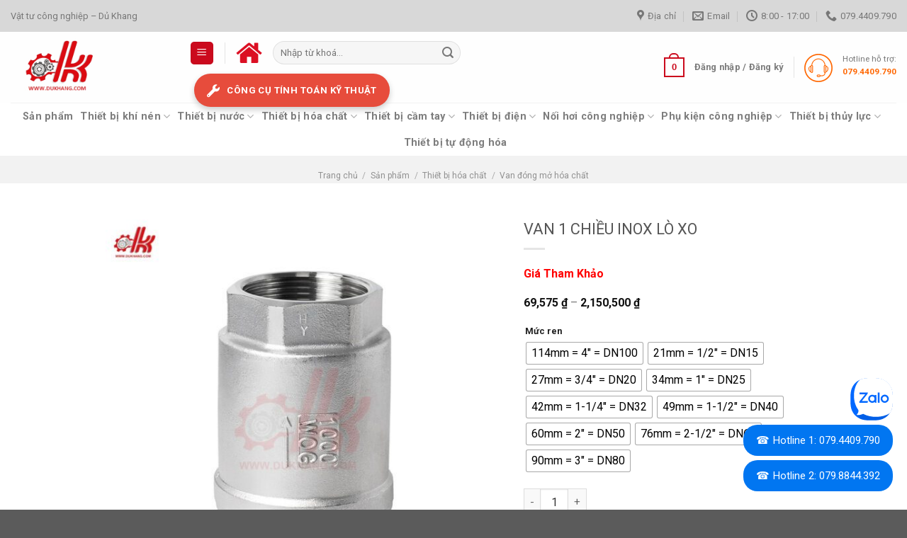

--- FILE ---
content_type: text/html; charset=UTF-8
request_url: https://dukhang.com/san-pham/van-1-chieu-inox-lo-xo/
body_size: 63115
content:
<!DOCTYPE html>
<html lang="vi" prefix="og: https://ogp.me/ns#" class="loading-site no-js">
<head>
	<meta charset="UTF-8" /><link rel="preconnect" href="https://fonts.gstatic.com/" crossorigin /><script src="[data-uri]" defer></script><script data-optimized="1" src="https://dukhang.com/wp-content/plugins/litespeed-cache/assets/js/webfontloader.min.js" defer></script>
	<link rel="profile" href="https://gmpg.org/xfn/11" />
	<link rel="pingback" href="https://dukhang.com/xmlrpc.php" />

	<script src="[data-uri]" defer></script>
	<style>img:is([sizes="auto" i], [sizes^="auto," i]) { contain-intrinsic-size: 3000px 1500px }</style>
	<meta name="viewport" content="width=device-width, initial-scale=1" /><title>Van 1 chiều inox lò xo - Vật tư công nghiệp - Dủ Khang</title>
<meta name="description" content="Thông số kỹ thuật của van 1 chiều inox lò xo Tên sản phẩm: Van 1 chiều inox lò xo Kích thước: Từ DN15 - DN100 Áp suất hoạt động: PN16 Lọai van: Van 1 chiều Nhiệt độ hoạt động: Từ 0 ~ 180 °C Kiểu kết nối: Ren trong Sử dụng cho: Nước, nước thải, xăng dầu, hóa chất Vật liệu: Inox 304 Sản phẩm cùng loại: Phụ kiện nước Mọi Thắc Mắc Quý Khách Vui Lòng Liên Hệ Hotline Để Được Tư Vấn Trực Tiếp Và Hỗ Trợ Kịp Thời. ➤ Địa Chỉ Cửa Hàng: 137 Tạ Uyên P4 Q11 (Hcm) ☎️ Hotline, Zalo: 079.208.2988 - 079.440.9790 ➤ Gmail: Khangtrinh0299@gmail.Com ➤ Kênh Youtube: https://www.youtube.com/channel/UCiv6o-sCPNcKQvC0U7tOqxw ➤ Shop Đặt Trực Tiếp Shopee :https://shopee.vn/dukhang.137 ➤ Shop Đặt Trực Tiếp LazSRa :https://www.lazSRa.vn/shop/cua-hang-du-khang-137"/>
<meta name="robots" content="follow, index, max-snippet:-1, max-video-preview:-1, max-image-preview:large"/>
<link rel="canonical" href="https://dukhang.com/san-pham/van-1-chieu-inox-lo-xo/" />
<meta property="og:locale" content="vi_VN" />
<meta property="og:type" content="product" />
<meta property="og:title" content="Van 1 chiều inox lò xo - Vật tư công nghiệp - Dủ Khang" />
<meta property="og:description" content="Thông số kỹ thuật của van 1 chiều inox lò xo Tên sản phẩm: Van 1 chiều inox lò xo Kích thước: Từ DN15 - DN100 Áp suất hoạt động: PN16 Lọai van: Van 1 chiều Nhiệt độ hoạt động: Từ 0 ~ 180 °C Kiểu kết nối: Ren trong Sử dụng cho: Nước, nước thải, xăng dầu, hóa chất Vật liệu: Inox 304 Sản phẩm cùng loại: Phụ kiện nước Mọi Thắc Mắc Quý Khách Vui Lòng Liên Hệ Hotline Để Được Tư Vấn Trực Tiếp Và Hỗ Trợ Kịp Thời. ➤ Địa Chỉ Cửa Hàng: 137 Tạ Uyên P4 Q11 (Hcm) ☎️ Hotline, Zalo: 079.208.2988 - 079.440.9790 ➤ Gmail: Khangtrinh0299@gmail.Com ➤ Kênh Youtube: https://www.youtube.com/channel/UCiv6o-sCPNcKQvC0U7tOqxw ➤ Shop Đặt Trực Tiếp Shopee :https://shopee.vn/dukhang.137 ➤ Shop Đặt Trực Tiếp LazSRa :https://www.lazSRa.vn/shop/cua-hang-du-khang-137" />
<meta property="og:url" content="https://dukhang.com/san-pham/van-1-chieu-inox-lo-xo/" />
<meta property="og:site_name" content="Vật tư công nghiệp - Dủ Khang" />
<meta property="og:updated_time" content="2025-12-26T11:22:06+07:00" />
<meta property="og:image" content="https://dukhang.com/wp-content/uploads/2020/11/van-1-chieu-inox-lo-xo-11.jpg" />
<meta property="og:image:secure_url" content="https://dukhang.com/wp-content/uploads/2020/11/van-1-chieu-inox-lo-xo-11.jpg" />
<meta property="og:image:width" content="1280" />
<meta property="og:image:height" content="1280" />
<meta property="og:image:alt" content="van 1 chiều inox lò xo" />
<meta property="og:image:type" content="image/jpeg" />
<meta property="product:availability" content="instock" />
<meta name="twitter:card" content="summary_large_image" />
<meta name="twitter:title" content="Van 1 chiều inox lò xo - Vật tư công nghiệp - Dủ Khang" />
<meta name="twitter:description" content="Thông số kỹ thuật của van 1 chiều inox lò xo Tên sản phẩm: Van 1 chiều inox lò xo Kích thước: Từ DN15 - DN100 Áp suất hoạt động: PN16 Lọai van: Van 1 chiều Nhiệt độ hoạt động: Từ 0 ~ 180 °C Kiểu kết nối: Ren trong Sử dụng cho: Nước, nước thải, xăng dầu, hóa chất Vật liệu: Inox 304 Sản phẩm cùng loại: Phụ kiện nước Mọi Thắc Mắc Quý Khách Vui Lòng Liên Hệ Hotline Để Được Tư Vấn Trực Tiếp Và Hỗ Trợ Kịp Thời. ➤ Địa Chỉ Cửa Hàng: 137 Tạ Uyên P4 Q11 (Hcm) ☎️ Hotline, Zalo: 079.208.2988 - 079.440.9790 ➤ Gmail: Khangtrinh0299@gmail.Com ➤ Kênh Youtube: https://www.youtube.com/channel/UCiv6o-sCPNcKQvC0U7tOqxw ➤ Shop Đặt Trực Tiếp Shopee :https://shopee.vn/dukhang.137 ➤ Shop Đặt Trực Tiếp LazSRa :https://www.lazSRa.vn/shop/cua-hang-du-khang-137" />
<meta name="twitter:image" content="https://dukhang.com/wp-content/uploads/2020/11/van-1-chieu-inox-lo-xo-11.jpg" />
<meta name="twitter:label1" content="Giá" />
<meta name="twitter:data1" content="69,575&nbsp;&#8363; - 2,150,500&nbsp;&#8363;" />
<meta name="twitter:label2" content="Tình trạng sẵn có" />
<meta name="twitter:data2" content="Còn hàng" />
<link rel='dns-prefetch' href='//fonts.googleapis.com' />
<link href='https://fonts.gstatic.com' crossorigin rel='preconnect' />
<link rel='prefetch' href='https://dukhang.com/wp-content/themes/flatsome/assets/js/flatsome.js?ver=e1ad26bd5672989785e1' />
<link rel='prefetch' href='https://dukhang.com/wp-content/themes/flatsome/assets/js/chunk.slider.js?ver=3.19.15' />
<link rel='prefetch' href='https://dukhang.com/wp-content/themes/flatsome/assets/js/chunk.popups.js?ver=3.19.15' />
<link rel='prefetch' href='https://dukhang.com/wp-content/themes/flatsome/assets/js/chunk.tooltips.js?ver=3.19.15' />
<link rel='prefetch' href='https://dukhang.com/wp-content/themes/flatsome/assets/js/woocommerce.js?ver=dd6035ce106022a74757' />
<style id='woocommerce-inline-inline-css' type='text/css'>
.woocommerce form .form-row .required { visibility: visible; }
</style>
<link data-optimized="1" rel='stylesheet' id='woo-variation-swatches-css' href='https://dukhang.com/wp-content/litespeed/css/d2a9b94f4d9caaf6d5d12c773ff90ab1.css?ver=48468' type='text/css' media='all' />
<style id='woo-variation-swatches-inline-css' type='text/css'>
:root {
--wvs-tick:url("data:image/svg+xml;utf8,%3Csvg filter='drop-shadow(0px 0px 2px rgb(0 0 0 / .8))' xmlns='http://www.w3.org/2000/svg'  viewBox='0 0 30 30'%3E%3Cpath fill='none' stroke='%23ffffff' stroke-linecap='round' stroke-linejoin='round' stroke-width='4' d='M4 16L11 23 27 7'/%3E%3C/svg%3E");

--wvs-cross:url("data:image/svg+xml;utf8,%3Csvg filter='drop-shadow(0px 0px 5px rgb(255 255 255 / .6))' xmlns='http://www.w3.org/2000/svg' width='72px' height='72px' viewBox='0 0 24 24'%3E%3Cpath fill='none' stroke='%23ff0000' stroke-linecap='round' stroke-width='0.6' d='M5 5L19 19M19 5L5 19'/%3E%3C/svg%3E");
--wvs-position:flex-start;
--wvs-single-product-large-item-width:40px;
--wvs-single-product-large-item-height:40px;
--wvs-single-product-large-item-font-size:16px;
--wvs-single-product-item-width:30px;
--wvs-single-product-item-height:30px;
--wvs-single-product-item-font-size:16px;
--wvs-archive-product-item-width:30px;
--wvs-archive-product-item-height:30px;
--wvs-archive-product-item-font-size:16px;
--wvs-tooltip-background-color:#333333;
--wvs-tooltip-text-color:#FFFFFF;
--wvs-item-box-shadow:0 0 0 1px #a8a8a8;
--wvs-item-background-color:#FFFFFF;
--wvs-item-text-color:#000000;
--wvs-hover-item-box-shadow:0 0 0 3px #db0f23;
--wvs-hover-item-background-color:#db0f23;
--wvs-hover-item-text-color:#ffffff;
--wvs-selected-item-box-shadow:0 0 0 2px #db0f23;
--wvs-selected-item-background-color:#db0f23;
--wvs-selected-item-text-color:#ffffff}
</style>
<link data-optimized="1" rel='stylesheet' id='brands-styles-css' href='https://dukhang.com/wp-content/litespeed/css/50fde4fc5f2e0a662039e8fca9790a2a.css?ver=62a34' type='text/css' media='all' />
<link data-optimized="1" rel='stylesheet' id='awcfe-frontend-css' href='https://dukhang.com/wp-content/litespeed/css/94148b47a939bb341d67bcfe5d39d064.css?ver=8320c' type='text/css' media='all' />
<link data-optimized="1" rel='stylesheet' id='flatsome-main-css' href='https://dukhang.com/wp-content/litespeed/css/0d6dde3bc4006f77804b22239e696421.css?ver=70cdd' type='text/css' media='all' />
<style id='flatsome-main-inline-css' type='text/css'>
@font-face {
				font-family: "fl-icons";
				font-display: block;
				src: url(https://dukhang.com/wp-content/themes/flatsome/assets/css/icons/fl-icons.eot?v=3.19.15);
				src:
					url(https://dukhang.com/wp-content/themes/flatsome/assets/css/icons/fl-icons.eot#iefix?v=3.19.15) format("embedded-opentype"),
					url(https://dukhang.com/wp-content/themes/flatsome/assets/css/icons/fl-icons.woff2?v=3.19.15) format("woff2"),
					url(https://dukhang.com/wp-content/themes/flatsome/assets/css/icons/fl-icons.ttf?v=3.19.15) format("truetype"),
					url(https://dukhang.com/wp-content/themes/flatsome/assets/css/icons/fl-icons.woff?v=3.19.15) format("woff"),
					url(https://dukhang.com/wp-content/themes/flatsome/assets/css/icons/fl-icons.svg?v=3.19.15#fl-icons) format("svg");
			}
</style>
<link data-optimized="1" rel='stylesheet' id='flatsome-shop-css' href='https://dukhang.com/wp-content/litespeed/css/554b98b7f70f7cda0131b65b87a52705.css?ver=9ddba' type='text/css' media='all' />
<link data-optimized="1" rel='stylesheet' id='flatsome-style-css' href='https://dukhang.com/wp-content/litespeed/css/6a0eacc7a687edf16f90a7efd0053409.css?ver=5ec0b' type='text/css' media='all' />

<script type="text/javascript" src="https://dukhang.com/wp-includes/js/jquery/jquery.min.js?ver=3.7.1" id="jquery-core-js"></script>
<script data-optimized="1" type="text/javascript" src="https://dukhang.com/wp-content/litespeed/js/a3097c17364ce41c6ccb0d586f442e81.js?ver=fc862" id="jquery-migrate-js" defer data-deferred="1"></script>
<script type="text/javascript" id="jquery-js-after" src="[data-uri]" defer></script>
<script data-optimized="1" type="text/javascript" src="https://dukhang.com/wp-content/litespeed/js/c78843b1670a3a6316c40832d3dcc23d.js?ver=2e39a" id="jquery-blockui-js" data-wp-strategy="defer"></script>
<script type="text/javascript" id="wc-add-to-cart-js-extra" src="[data-uri]" defer></script>
<script data-optimized="1" type="text/javascript" src="https://dukhang.com/wp-content/litespeed/js/bb2fa58144dff933b13fd3cfa1cc3245.js?ver=fc837" id="wc-add-to-cart-js" defer="defer" data-wp-strategy="defer"></script>
<script type="text/javascript" id="wc-single-product-js-extra" src="[data-uri]" defer></script>
<script data-optimized="1" type="text/javascript" src="https://dukhang.com/wp-content/litespeed/js/105521824d668a6299c5fe49e58ad95e.js?ver=e934f" id="wc-single-product-js" defer="defer" data-wp-strategy="defer"></script>
<script data-optimized="1" type="text/javascript" src="https://dukhang.com/wp-content/litespeed/js/d6669712d426e36dd6c2d7caef691af4.js?ver=b1eb6" id="js-cookie-js" data-wp-strategy="defer"></script>
<link rel="https://api.w.org/" href="https://dukhang.com/wp-json/" /><link rel="alternate" title="JSON" type="application/json" href="https://dukhang.com/wp-json/wp/v2/product/18720" /><meta name="generator" content="performant-translations 1.2.0">
    <style>
        .shop-link-button { display: inline-flex; align-items: center; gap: 8px; padding: 12px 20px; border-radius: 6px; color: white !important; text-decoration: none !important; font-weight: 600; transition: all 0.3s; cursor: pointer; }
        .shop-link-button:hover { transform: translateY(-2px); box-shadow: 0 4px 12px rgba(0,0,0,0.2); color: white !important; text-decoration: none !important; }
    </style>
<!-- Google Tag Manager -->
<script src="[data-uri]" defer></script>
<!-- End Google Tag Manager -->
<meta name="google-site-verification" content="xYWh67vz1Td-rSHloQBAmiHgA_J97Ir3IalbzmiPXCo" />	<noscript><style>.woocommerce-product-gallery{ opacity: 1 !important; }</style></noscript>
	
<!-- Schema & Structured Data For WP v1.48 - -->
<script type="application/ld+json" class="saswp-schema-markup-output">
[{"@context":"https:\/\/schema.org\/","@graph":[{"@context":"https:\/\/schema.org\/","@type":"SiteNavigationElement","@id":"https:\/\/dukhang.com#menu ngang logo - dmsp","name":"S\u1ea3n ph\u1ea9m","url":"https:\/\/dukhang.com\/san-pham"},{"@context":"https:\/\/schema.org\/","@type":"SiteNavigationElement","@id":"https:\/\/dukhang.com#menu ngang logo - dmsp","name":"Thi\u1ebft b\u1ecb kh\u00ed n\u00e9n","url":"https:\/\/dukhang.com\/danh-muc\/thiet-bi-khi-nen\/"},{"@context":"https:\/\/schema.org\/","@type":"SiteNavigationElement","@id":"https:\/\/dukhang.com#menu ngang logo - dmsp","name":"Xi lanh kh\u00ed n\u00e9n","url":"https:\/\/dukhang.com\/danh-muc\/xi-lanh-khi-nen\/"},{"@context":"https:\/\/schema.org\/","@type":"SiteNavigationElement","@id":"https:\/\/dukhang.com#menu ngang logo - dmsp","name":"Van kh\u00ed n\u00e9n","url":"https:\/\/dukhang.com\/danh-muc\/van-khi-nen\/"},{"@context":"https:\/\/schema.org\/","@type":"SiteNavigationElement","@id":"https:\/\/dukhang.com#menu ngang logo - dmsp","name":"\u0110\u1ea7u n\u1ed1i kh\u00ed n\u00e9n","url":"https:\/\/dukhang.com\/danh-muc\/dau-noi-khi-nen\/"},{"@context":"https:\/\/schema.org\/","@type":"SiteNavigationElement","@id":"https:\/\/dukhang.com#menu ngang logo - dmsp","name":"Ph\u1ee5 ki\u1ec7n kh\u00ed n\u00e9n","url":"https:\/\/dukhang.com\/danh-muc\/phu-kien-khi-nen\/"},{"@context":"https:\/\/schema.org\/","@type":"SiteNavigationElement","@id":"https:\/\/dukhang.com#menu ngang logo - dmsp","name":"L\u1ecdc kh\u00ed n\u00e9n","url":"https:\/\/dukhang.com\/danh-muc\/loc-khi-nen\/"},{"@context":"https:\/\/schema.org\/","@type":"SiteNavigationElement","@id":"https:\/\/dukhang.com#menu ngang logo - dmsp","name":"N\u00fam h\u00fat ch\u00e2n kh\u00f4ng","url":"https:\/\/dukhang.com\/danh-muc\/num-hut-chan-khong\/"},{"@context":"https:\/\/schema.org\/","@type":"SiteNavigationElement","@id":"https:\/\/dukhang.com#menu ngang logo - dmsp","name":"Thi\u1ebft b\u1ecb n\u01b0\u1edbc","url":"https:\/\/dukhang.com\/danh-muc\/thiet-bi-nuoc\/"},{"@context":"https:\/\/schema.org\/","@type":"SiteNavigationElement","@id":"https:\/\/dukhang.com#menu ngang logo - dmsp","name":"\u1ed0ng n\u01b0\u1edbc","url":"https:\/\/dukhang.com\/danh-muc\/ong-nuoc\/"},{"@context":"https:\/\/schema.org\/","@type":"SiteNavigationElement","@id":"https:\/\/dukhang.com#menu ngang logo - dmsp","name":"L\u1ecdc n\u01b0\u1edbc","url":"https:\/\/dukhang.com\/danh-muc\/loc-nuoc\/"},{"@context":"https:\/\/schema.org\/","@type":"SiteNavigationElement","@id":"https:\/\/dukhang.com#menu ngang logo - dmsp","name":"Thi\u1ebft b\u1ecb phun s\u01b0\u01a1ng","url":"https:\/\/dukhang.com\/danh-muc\/thiet-bi-phun-suong\/"},{"@context":"https:\/\/schema.org\/","@type":"SiteNavigationElement","@id":"https:\/\/dukhang.com#menu ngang logo - dmsp","name":"Thi\u1ebft b\u1ecb r\u1eeda xe","url":"https:\/\/dukhang.com\/danh-muc\/thiet-bi-rua-xe\/"},{"@context":"https:\/\/schema.org\/","@type":"SiteNavigationElement","@id":"https:\/\/dukhang.com#menu ngang logo - dmsp","name":"Ph\u1ee5 ki\u1ec7n n\u01b0\u1edbc","url":"https:\/\/dukhang.com\/danh-muc\/phu-kien-nuoc\/"},{"@context":"https:\/\/schema.org\/","@type":"SiteNavigationElement","@id":"https:\/\/dukhang.com#menu ngang logo - dmsp","name":"Thi\u1ebft b\u1ecb t\u01b0\u1edbi c\u00e2y","url":"https:\/\/dukhang.com\/danh-muc\/thiet-bi-tuoi-cay\/"},{"@context":"https:\/\/schema.org\/","@type":"SiteNavigationElement","@id":"https:\/\/dukhang.com#menu ngang logo - dmsp","name":"Van n\u01b0\u1edbc","url":"https:\/\/dukhang.com\/danh-muc\/van-nuoc\/"},{"@context":"https:\/\/schema.org\/","@type":"SiteNavigationElement","@id":"https:\/\/dukhang.com#menu ngang logo - dmsp","name":"Thi\u1ebft b\u1ecb h\u00f3a ch\u1ea5t","url":"https:\/\/dukhang.com\/danh-muc\/thiet-bi-hoa-chat\/"},{"@context":"https:\/\/schema.org\/","@type":"SiteNavigationElement","@id":"https:\/\/dukhang.com#menu ngang logo - dmsp","name":"\u1ed0ng d\u1eabn h\u00f3a ch\u1ea5t","url":"https:\/\/dukhang.com\/danh-muc\/ong-dan-hoa-chat\/"},{"@context":"https:\/\/schema.org\/","@type":"SiteNavigationElement","@id":"https:\/\/dukhang.com#menu ngang logo - dmsp","name":"Thi\u1ebft b\u1ecb argon","url":"https:\/\/dukhang.com\/danh-muc\/thiet-bi-argon\/"},{"@context":"https:\/\/schema.org\/","@type":"SiteNavigationElement","@id":"https:\/\/dukhang.com#menu ngang logo - dmsp","name":"Thi\u1ebft b\u1ecb Co2","url":"https:\/\/dukhang.com\/danh-muc\/thiet-bi-co2\/"},{"@context":"https:\/\/schema.org\/","@type":"SiteNavigationElement","@id":"https:\/\/dukhang.com#menu ngang logo - dmsp","name":"Thi\u1ebft b\u1ecb gas","url":"https:\/\/dukhang.com\/danh-muc\/thiet-bi-gas\/"},{"@context":"https:\/\/schema.org\/","@type":"SiteNavigationElement","@id":"https:\/\/dukhang.com#menu ngang logo - dmsp","name":"Thi\u1ebft b\u1ecb Ni t\u01a1","url":"https:\/\/dukhang.com\/danh-muc\/thiet-bi-nito\/"},{"@context":"https:\/\/schema.org\/","@type":"SiteNavigationElement","@id":"https:\/\/dukhang.com#menu ngang logo - dmsp","name":"Ph\u1ee5 ki\u1ec7n h\u00f3a ch\u1ea5t","url":"https:\/\/dukhang.com\/danh-muc\/phu-kien-hoa-chat\/"},{"@context":"https:\/\/schema.org\/","@type":"SiteNavigationElement","@id":"https:\/\/dukhang.com#menu ngang logo - dmsp","name":"Thi\u1ebft b\u1ecb c\u1ea7m tay","url":"https:\/\/dukhang.com\/danh-muc\/thiet-bi-cam-tay\/"},{"@context":"https:\/\/schema.org\/","@type":"SiteNavigationElement","@id":"https:\/\/dukhang.com#menu ngang logo - dmsp","name":"H\u00e0n c\u1eaft gi\u00f3 \u0111\u00e1","url":"https:\/\/dukhang.com\/danh-muc\/han-cat-gio-da\/"},{"@context":"https:\/\/schema.org\/","@type":"SiteNavigationElement","@id":"https:\/\/dukhang.com#menu ngang logo - dmsp","name":"Thi\u1ebft b\u1ecb c\u1ea7m tay \u0111i\u1ec7n","url":"https:\/\/dukhang.com\/danh-muc\/thiet-bi-cam-tay-dien\/"},{"@context":"https:\/\/schema.org\/","@type":"SiteNavigationElement","@id":"https:\/\/dukhang.com#menu ngang logo - dmsp","name":"Thi\u1ebft b\u1ecb c\u1ea7m tay h\u01a1i","url":"https:\/\/dukhang.com\/danh-muc\/thiet-bi-cam-tay-hoi\/"},{"@context":"https:\/\/schema.org\/","@type":"SiteNavigationElement","@id":"https:\/\/dukhang.com#menu ngang logo - dmsp","name":"Thi\u1ebft b\u1ecb s\u01a1n","url":"https:\/\/dukhang.com\/danh-muc\/thiet-bi-son\/"},{"@context":"https:\/\/schema.org\/","@type":"SiteNavigationElement","@id":"https:\/\/dukhang.com#menu ngang logo - dmsp","name":"Thi\u1ebft b\u1ecb \u0111i\u1ec7n","url":"https:\/\/dukhang.com\/danh-muc\/thiet-bi-dien\/"},{"@context":"https:\/\/schema.org\/","@type":"SiteNavigationElement","@id":"https:\/\/dukhang.com#menu ngang logo - dmsp","name":"Adaptor","url":"https:\/\/dukhang.com\/danh-muc\/adaptor\/"},{"@context":"https:\/\/schema.org\/","@type":"SiteNavigationElement","@id":"https:\/\/dukhang.com#menu ngang logo - dmsp","name":"B\u1ed9 h\u1eb9n gi\u1edd time","url":"https:\/\/dukhang.com\/danh-muc\/bo-hen-gio-time\/"},{"@context":"https:\/\/schema.org\/","@type":"SiteNavigationElement","@id":"https:\/\/dukhang.com#menu ngang logo - dmsp","name":"C\u00f4ng t\u1eafc c\u1ea3m bi\u1ebfn \u00e1p su\u1ea5t","url":"https:\/\/dukhang.com\/danh-muc\/cong-tac-cam-bien-ap-suat\/"},{"@context":"https:\/\/schema.org\/","@type":"SiteNavigationElement","@id":"https:\/\/dukhang.com#menu ngang logo - dmsp","name":"C\u00f4ng t\u1eafc c\u1ea3m bi\u1ebfn l\u01b0u l\u01b0\u1ee3ng","url":"https:\/\/dukhang.com\/danh-muc\/cong-tac-cam-bien-luu-luong\/"},{"@context":"https:\/\/schema.org\/","@type":"SiteNavigationElement","@id":"https:\/\/dukhang.com#menu ngang logo - dmsp","name":"Ph\u1ee5 ki\u1ec7n \u0111i\u1ec7n","url":"https:\/\/dukhang.com\/danh-muc\/phu-kien-dien\/"},{"@context":"https:\/\/schema.org\/","@type":"SiteNavigationElement","@id":"https:\/\/dukhang.com#menu ngang logo - dmsp","name":"Thi\u1ebft b\u1ecb WIFI","url":"https:\/\/dukhang.com\/danh-muc\/thiet-bi-wifi\/"},{"@context":"https:\/\/schema.org\/","@type":"SiteNavigationElement","@id":"https:\/\/dukhang.com#menu ngang logo - dmsp","name":"N\u1ed1i h\u01a1i c\u00f4ng nghi\u1ec7p","url":"https:\/\/dukhang.com\/danh-muc\/noi-hoi-cong-nghiep\/"},{"@context":"https:\/\/schema.org\/","@type":"SiteNavigationElement","@id":"https:\/\/dukhang.com#menu ngang logo - dmsp","name":"\u0110\u1ea7u n\u1ed1i h\u01a1i","url":"https:\/\/dukhang.com\/danh-muc\/dau-noi-hoi\/"},{"@context":"https:\/\/schema.org\/","@type":"SiteNavigationElement","@id":"https:\/\/dukhang.com#menu ngang logo - dmsp","name":"\u1ed0ng d\u1eabn h\u01a1i n\u00f3ng","url":"https:\/\/dukhang.com\/danh-muc\/ong-dan-hoi-nong\/"},{"@context":"https:\/\/schema.org\/","@type":"SiteNavigationElement","@id":"https:\/\/dukhang.com#menu ngang logo - dmsp","name":"Ph\u1ee5 ki\u1ec7n h\u01a1i n\u00f3ng","url":"https:\/\/dukhang.com\/danh-muc\/phu-kien-hoi-nong\/"},{"@context":"https:\/\/schema.org\/","@type":"SiteNavigationElement","@id":"https:\/\/dukhang.com#menu ngang logo - dmsp","name":"Van h\u01a1i n\u00f3ng","url":"https:\/\/dukhang.com\/danh-muc\/van-hoi-nong\/"},{"@context":"https:\/\/schema.org\/","@type":"SiteNavigationElement","@id":"https:\/\/dukhang.com#menu ngang logo - dmsp","name":"Ph\u1ee5 ki\u1ec7n c\u00f4ng nghi\u1ec7p","url":"https:\/\/dukhang.com\/danh-muc\/phu-kien-cong-nghiep\/"},{"@context":"https:\/\/schema.org\/","@type":"SiteNavigationElement","@id":"https:\/\/dukhang.com#menu ngang logo - dmsp","name":"Kh\u1edbp n\u1ed1i nhanh","url":"https:\/\/dukhang.com\/danh-muc\/khop-noi-nhanh\/"},{"@context":"https:\/\/schema.org\/","@type":"SiteNavigationElement","@id":"https:\/\/dukhang.com#menu ngang logo - dmsp","name":"Ph\u1ee5 ki\u1ec7n ren","url":"https:\/\/dukhang.com\/danh-muc\/phu-kien-ren-1\/"},{"@context":"https:\/\/schema.org\/","@type":"SiteNavigationElement","@id":"https:\/\/dukhang.com#menu ngang logo - dmsp","name":"Ph\u1ee5 ki\u1ec7n \u0111\u01b0\u1eddng \u1ed1ng","url":"https:\/\/dukhang.com\/danh-muc\/phu-kien-duong-ong\/"},{"@context":"https:\/\/schema.org\/","@type":"SiteNavigationElement","@id":"https:\/\/dukhang.com#menu ngang logo - dmsp","name":"\u1ed0ng d\u1eabn c\u00e1c lo\u1ea1i","url":"https:\/\/dukhang.com\/danh-muc\/ong-dan-cac-loai\/"},{"@context":"https:\/\/schema.org\/","@type":"SiteNavigationElement","@id":"https:\/\/dukhang.com#menu ngang logo - dmsp","name":"Thi\u1ebft b\u1ecb th\u1ee7y l\u1ef1c","url":"https:\/\/dukhang.com\/danh-muc\/thiet-bi-thuy-luc\/"},{"@context":"https:\/\/schema.org\/","@type":"SiteNavigationElement","@id":"https:\/\/dukhang.com#menu ngang logo - dmsp","name":"B\u01a1m th\u1ee7y l\u1ef1c","url":"https:\/\/dukhang.com\/danh-muc\/bom-thuy-luc\/"},{"@context":"https:\/\/schema.org\/","@type":"SiteNavigationElement","@id":"https:\/\/dukhang.com#menu ngang logo - dmsp","name":"\u0110\u1ea7u n\u1ed1i th\u1ee7y l\u1ef1c","url":"https:\/\/dukhang.com\/danh-muc\/dau-noi-thuy-luc\/"},{"@context":"https:\/\/schema.org\/","@type":"SiteNavigationElement","@id":"https:\/\/dukhang.com#menu ngang logo - dmsp","name":"\u1ed0ng th\u1ee7y l\u1ef1c","url":"https:\/\/dukhang.com\/danh-muc\/ong-thuy-luc\/"},{"@context":"https:\/\/schema.org\/","@type":"SiteNavigationElement","@id":"https:\/\/dukhang.com#menu ngang logo - dmsp","name":"Ph\u1ee5 ki\u1ec7n th\u1ee7y l\u1ef1c","url":"https:\/\/dukhang.com\/danh-muc\/phu-kien-thuy-luc\/"},{"@context":"https:\/\/schema.org\/","@type":"SiteNavigationElement","@id":"https:\/\/dukhang.com#menu ngang logo - dmsp","name":"Xi lanh th\u1ee7y l\u1ef1c","url":"https:\/\/dukhang.com\/danh-muc\/xi-lanh-thuy-luc\/"},{"@context":"https:\/\/schema.org\/","@type":"SiteNavigationElement","@id":"https:\/\/dukhang.com#menu ngang logo - dmsp","name":"Van th\u1ee7y l\u1ef1c","url":"https:\/\/dukhang.com\/danh-muc\/van-thuy-luc\/"},{"@context":"https:\/\/schema.org\/","@type":"SiteNavigationElement","@id":"https:\/\/dukhang.com#menu ngang logo - dmsp","name":"Thi\u1ebft b\u1ecb t\u1ef1 \u0111\u1ed9ng h\u00f3a","url":"https:\/\/dukhang.com\/danh-muc\/thiet-bi-tu-dong-hoa\/"}]},

{"@context":"https:\/\/schema.org\/","@type":"BreadcrumbList","@id":"https:\/\/dukhang.com\/san-pham\/van-1-chieu-inox-lo-xo\/#breadcrumb","itemListElement":[{"@type":"ListItem","position":1,"item":{"@id":"https:\/\/dukhang.com","name":"V\u1eadt t\u01b0 c\u00f4ng nghi\u1ec7p - D\u1ee7 Khang"}},{"@type":"ListItem","position":2,"item":{"@id":"https:\/\/dukhang.com\/san-pham\/","name":"S\u1ea3n ph\u1ea9m"}},{"@type":"ListItem","position":3,"item":{"@id":"https:\/\/dukhang.com\/danh-muc\/van-dong-mo-hoa-chat\/","name":"Van \u0111\u00f3ng m\u1edf h\u00f3a ch\u1ea5t"}},{"@type":"ListItem","position":4,"item":{"@id":"https:\/\/dukhang.com\/san-pham\/van-1-chieu-inox-lo-xo\/","name":"Van 1 chi\u1ec1u inox l\u00f2 xo - V\u1eadt t\u01b0 c\u00f4ng nghi\u1ec7p - D\u1ee7 Khang"}}]},

{"@context":"https:\/\/schema.org\/","@type":"Product","@id":"https:\/\/dukhang.com\/san-pham\/van-1-chieu-inox-lo-xo\/#product","url":"https:\/\/dukhang.com\/san-pham\/van-1-chieu-inox-lo-xo\/","name":"Van 1 chi\u1ec1u inox l\u00f2 xo","sku":"DK-PKRI-V1CLX","description":"Th\u00f4ng s\u1ed1 k\u1ef9 thu\u1eadt c\u1ee7a van 1 chi\u1ec1u inox l\u00f2 xo\r\n\r\n \tT\u00ean s\u1ea3n ph\u1ea9m: Van 1 chi\u1ec1u inox l\u00f2 xo\r\n \tK\u00edch th\u01b0\u1edbc: T\u1eeb DN15 - DN100\r\n \t\u00c1p su\u1ea5t ho\u1ea1t \u0111\u1ed9ng: PN16\r\n \tL\u1ecdai van: Van 1 chi\u1ec1u\r\n \tNhi\u1ec7t \u0111\u1ed9 ho\u1ea1t \u0111\u1ed9ng: T\u1eeb 0 ~ 180 \u00b0C\r\n \tKi\u1ec3u k\u1ebft n\u1ed1i: Ren trong\r\n \tS\u1eed d\u1ee5ng cho: N\u01b0\u1edbc, n\u01b0\u1edbc th\u1ea3i, x\u0103ng d\u1ea7u, h\u00f3a ch\u1ea5t\r\n \tV\u1eadt li\u1ec7u: Inox 304\r\n\r\n\r\nS\u1ea3n ph\u1ea9m c\u00f9ng lo\u1ea1i: Ph\u1ee5 ki\u1ec7n n\u01b0\u1edbc\r\n\r\nM\u1ecdi Th\u1eafc M\u1eafc Qu\u00fd Kh\u00e1ch Vui L\u00f2ng Li\u00ean H\u1ec7 Hotline \u0110\u1ec3 \u0110\u01b0\u1ee3c T\u01b0 V\u1ea5n Tr\u1ef1c Ti\u1ebfp V\u00e0 H\u1ed7 Tr\u1ee3 K\u1ecbp Th\u1eddi.\r\n\r\n\u27a4 \u0110\u1ecba Ch\u1ec9 C\u1eeda H\u00e0ng: 137 T\u1ea1 Uy\u00ean P4 Q11 (Hcm)\r\n\r\n\u260e\ufe0f Hotline, Zalo: 079.208.2988 - 079.440.9790\r\n\r\n\u27a4 Gmail: Khangtrinh0299@gmail.Com\r\n\r\n\u27a4 K\u00eanh Youtube: https:\/\/www.youtube.com\/channel\/UCiv6o-sCPNcKQvC0U7tOqxw\r\n\r\n\u27a4 Shop \u0110\u1eb7t Tr\u1ef1c Ti\u1ebfp Shopee :https:\/\/shopee.vn\/dukhang.137\r\n\r\n\u27a4 Shop \u0110\u1eb7t Tr\u1ef1c Ti\u1ebfp LazSRa :https:\/\/www.lazSRa.vn\/shop\/cua-hang-du-khang-137 Van 1 chi\u1ec1u inox l\u00f2 xo\r\n\r\nGi\u1edbi thi\u1ec7u chung v\u1ec1 van 1 chi\u1ec1u inox l\u00f2 xo\r\nVan 1 chi\u1ec1u inox l\u00f2 xo l\u00e0 m\u1ed9t lo\u1ea1i van \u0111\u01b0\u1ee3c thi\u1ebft k\u1ebf \u0111\u1ec3 ki\u1ec3m so\u00e1t d\u00f2ng ch\u1ea5t l\u1ecfng ho\u1eb7c kh\u00ed theo m\u1ed9t h\u01b0\u1edbng duy nh\u1ea5t. \u0110\u1eb7c \u0111i\u1ec3m n\u1ed5i b\u1eadt c\u1ee7a van n\u00e0y l\u00e0 c\u00f3 l\u00f2 xo t\u00edch h\u1ee3p, gi\u00fap \u0111\u1ea3m b\u1ea3o s\u1ef1 \u0111\u00f3ng m\u1edf c\u1ee7a van d\u1ef1a tr\u00ean \u00e1p su\u1ea5t ch\u1ea5t l\u1ecfng trong \u0111\u01b0\u1eddng \u1ed1ng. D\u01b0\u1edbi \u0111\u00e2y l\u00e0 m\u1ed9t s\u1ed1 \u0111i\u1ec3m quan tr\u1ecdng v\u1ec1 van 1 chi\u1ec1u inox l\u00f2 xo:\r\n\r\n\tCh\u1ea5t li\u1ec7u: Van 1 chi\u1ec1u inox l\u00f2 xo th\u01b0\u1eddng \u0111\u01b0\u1ee3c ch\u1ebf t\u1ea1o t\u1eeb th\u00e9p kh\u00f4ng g\u1ec9 (inox), gi\u00fap ch\u1ed1ng l\u1ea1i \u0103n m\u00f2n v\u00e0 oxi h\u00f3a trong m\u00f4i tr\u01b0\u1eddng \u1ea9m \u01b0\u1edbt ho\u1eb7c \u0103n m\u00f2n.\r\n\tC\u01a1 c\u1ea5u l\u00f2 xo: L\u00f2 xo \u0111\u01b0\u1ee3c t\u00edch h\u1ee3p trong van gi\u00fap gi\u1eef cho van m\u1edf ho\u1eb7c \u0111\u00f3ng d\u1ef1a tr\u00ean \u00e1p su\u1ea5t ch\u1ea5t l\u1ecfng. Khi \u00e1p su\u1ea5t v\u01b0\u1ee3t qua m\u1ed9t ng\u01b0\u1ee1ng nh\u1ea5t \u0111\u1ecbnh, l\u00f2 xo s\u1ebd \u0111\u01b0\u1ee3c n\u00e9n, m\u1edf van \u0111\u1ec3 cho ph\u00e9p d\u00f2ng ch\u1ea5t l\u1ecfng ho\u1eb7c kh\u00ed ch\u1ea3y qua. Ng\u01b0\u1ee3c l\u1ea1i, khi \u00e1p su\u1ea5t gi\u1ea3m xu\u1ed1ng, l\u00f2 xo \u0111\u1ea9y van \u0111\u00f3ng l\u1ea1i \u0111\u1ec3 ng\u0103n ch\u1eb7n d\u00f2ng ch\u1ea5t l\u1ecfng.\r\n\t\u1ee8ng d\u1ee5ng: Van 1 chi\u1ec1u inox l\u00f2 xo th\u01b0\u1eddng \u0111\u01b0\u1ee3c s\u1eed d\u1ee5ng trong c\u00e1c h\u1ec7 th\u1ed1ng d\u1eabn n\u01b0\u1edbc, d\u1ea7u, kh\u00ed, h\u01a1i n\u01b0\u1edbc v\u00e0 c\u00e1c \u1ee9ng d\u1ee5ng c\u00f4ng nghi\u1ec7p kh\u00e1c. Ch\u00fang th\u01b0\u1eddng \u0111\u01b0\u1ee3c l\u1eafp \u0111\u1eb7t \u0111\u1ec3 ng\u0103n ch\u1eb7n ng\u01b0\u1ee3c ch\u1ea5t l\u1ecfng v\u00e0 duy tr\u00ec \u00e1p su\u1ea5t h\u1ec7 th\u1ed1ng.\r\n\tD\u1ea1ng k\u1ebft n\u1ed1i: Van c\u00f3 th\u1ec3 c\u00f3 nhi\u1ec1u lo\u1ea1i k\u1ebft n\u1ed1i kh\u00e1c nhau, bao g\u1ed3m ren, b\u00edch, m\u1eb7t b\u00edch ho\u1eb7c k\u1ebft n\u1ed1i v\u1edbi \u1ed1ng.\r\n\tTu\u1ef3 ch\u1ecdn k\u00edch th\u01b0\u1edbc: Van 1 chi\u1ec1u inox l\u00f2 xo c\u00f3 s\u1eb5n trong nhi\u1ec1u k\u00edch th\u01b0\u1edbc kh\u00e1c nhau \u0111\u1ec3 ph\u00f9 h\u1ee3p v\u1edbi y\u00eau c\u1ea7u c\u1ee5 th\u1ec3 c\u1ee7a h\u1ec7 th\u1ed1ng.\r\n\r\nV\u1edbi nh\u1eefng \u0111\u1eb7c t\u00ednh tr\u00ean, van 1 chi\u1ec1u inox l\u00f2 xo l\u00e0 m\u1ed9t gi\u1ea3i ph\u00e1p hi\u1ec7u qu\u1ea3 trong vi\u1ec7c ki\u1ec3m so\u00e1t d\u00f2ng ch\u1ea5t l\u1ecfng m\u1ed9t chi\u1ec1u v\u00e0 \u0111\u1ea3m b\u1ea3o an to\u00e0n v\u00e0 \u1ed5n \u0111\u1ecbnh cho c\u00e1c h\u1ec7 th\u1ed1ng c\u1ea5p n\u01b0\u1edbc, h\u1ec7 th\u1ed1ng d\u1eabn kh\u00ed, v\u00e0 c\u00e1c \u1ee9ng d\u1ee5ng c\u00f4ng nghi\u1ec7p kh\u00e1c.\r\n\r\n\u1ea2nh th\u1ef1c t\u1ebf van 1 chi\u1ec1u inox l\u00f2 xo\r\n\r\n\r\n\r\n\u01afu \u0111i\u1ec3m c\u1ee7a van 1 chi\u1ec1u inox l\u00f2 xo\r\nVan 1 chi\u1ec1u inox l\u00f2 xo c\u00f3 nhi\u1ec1u \u01b0u \u0111i\u1ec3m gi\u00fap n\u00f3 tr\u1edf th\u00e0nh m\u1ed9t l\u1ef1a ch\u1ecdn ph\u1ed5 bi\u1ebfn trong c\u00e1c \u1ee9ng d\u1ee5ng c\u00f4ng nghi\u1ec7p v\u00e0 h\u1ec7 th\u1ed1ng d\u1eabn ch\u1ea5t l\u1ecfng. D\u01b0\u1edbi \u0111\u00e2y l\u00e0 m\u1ed9t s\u1ed1 \u01b0u \u0111i\u1ec3m ch\u00ednh c\u1ee7a lo\u1ea1i van n\u00e0y:\r\n\r\n\tNg\u0103n ch\u1eb7n ng\u01b0\u1ee3c: Ch\u1ee9c n\u0103ng ch\u00ednh c\u1ee7a van 1 chi\u1ec1u inox l\u00f2 xo l\u00e0 ng\u0103n ch\u1eb7n d\u00f2ng ch\u1ea5t l\u1ecfng ho\u1eb7c kh\u00ed t\u1eeb vi\u1ec7c ch\u1ea3y ng\u01b0\u1ee3c ng\u01b0\u1ee3c l\u1ea1i trong \u0111\u01b0\u1eddng \u1ed1ng. \u0110i\u1ec1u n\u00e0y gi\u00fap b\u1ea3o v\u1ec7 h\u1ec7 th\u1ed1ng kh\u1ecfi nh\u1eefng v\u1ea5n \u0111\u1ec1 nh\u01b0 ng\u1eadp l\u1ee5t, h\u1ecfa ho\u1ea1n, ho\u1eb7c h\u01b0 h\u1ea1i do ch\u1ea5t l\u1ecfng ch\u1ea3y ng\u01b0\u1ee3c.\r\n\tHo\u1ea1t \u0111\u1ed9ng t\u1ef1 \u0111\u1ed9ng: V\u1edbi c\u01a1 c\u1ea5u l\u00f2 xo t\u00edch h\u1ee3p, van t\u1ef1 \u0111\u1ed9ng m\u1edf khi c\u00f3 \u00e1p su\u1ea5t ch\u1ea5t l\u1ecfng v\u01b0\u1ee3t qu\u00e1 ng\u01b0\u1ee1ng nh\u1ea5t \u0111\u1ecbnh v\u00e0 t\u1ef1 \u0111\u00f3ng l\u1ea1i khi \u00e1p su\u1ea5t gi\u1ea3m xu\u1ed1ng. \u0110i\u1ec1u n\u00e0y gi\u00fap t\u1ed1i \u01b0u h\u00f3a hi\u1ec7u su\u1ea5t v\u00e0 gi\u1ea3m nguy c\u01a1 l\u1ed7i do con ng\u01b0\u1eddi.\r\n\tKh\u1ea3 n\u0103ng ch\u1ecbu \u00e1p v\u00e0 nhi\u1ec7t \u0111\u1ed9 cao: V\u1edbi ch\u1ea5t li\u1ec7u ch\u1ee7 y\u1ebfu l\u00e0 inox, van 1 chi\u1ec1u n\u00e0y th\u01b0\u1eddng c\u00f3 kh\u1ea3 n\u0103ng ch\u1ecbu \u00e1p v\u00e0 nhi\u1ec7t \u0111\u1ed9 cao, l\u00e0m cho n\u00f3 ph\u00f9 h\u1ee3p cho nhi\u1ec1u \u1ee9ng d\u1ee5ng c\u00f4ng nghi\u1ec7p kh\u00e1c nhau.\r\n\t\u0110\u1ed9 b\u1ec1n cao v\u00e0 \u00edt b\u1ea3o tr\u00ec: Ch\u1ea5t li\u1ec7u inox gi\u00fap t\u0103ng kh\u1ea3 n\u0103ng ch\u1ed1ng \u0103n m\u00f2n v\u00e0 oxi h\u00f3a, l\u00e0m t\u0103ng \u0111\u1ed9 b\u1ec1n c\u1ee7a van v\u00e0 gi\u1ea3m c\u1ea7n b\u1ea3o tr\u00ec. \u0110i\u1ec1u n\u00e0y l\u00e0m gi\u1ea3m chi ph\u00ed duy tr\u00ec h\u1ec7 th\u1ed1ng.\r\n\tD\u1ec5 l\u1eafp \u0111\u1eb7t: Van 1 chi\u1ec1u inox l\u00f2 xo th\u01b0\u1eddng c\u00f3 thi\u1ebft k\u1ebf \u0111\u01a1n gi\u1ea3n v\u00e0 d\u1ec5 l\u1eafp \u0111\u1eb7t, gi\u1ea3m th\u1eddi gian v\u00e0 c\u00f4ng s\u1ee9c c\u1ea7n thi\u1ebft cho qu\u00e1 tr\u00ecnh c\u00e0i \u0111\u1eb7t.\r\n\tT\u00ednh linh ho\u1ea1t: C\u00f3 nhi\u1ec1u lo\u1ea1i v\u00e0 k\u00edch th\u01b0\u1edbc kh\u00e1c nhau, l\u00e0m cho ch\u00fang linh ho\u1ea1t v\u00e0 c\u00f3 th\u1ec3 \u0111\u01b0\u1ee3c s\u1eed d\u1ee5ng trong nhi\u1ec1u \u1ee9ng d\u1ee5ng v\u00e0 m\u00f4i tr\u01b0\u1eddng kh\u00e1c nhau.\r\n\r\nT\u00f3m l\u1ea1i, van 1 chi\u1ec1u inox l\u00f2 xo c\u00f3 nhi\u1ec1u \u01b0u \u0111i\u1ec3m, bao g\u1ed3m kh\u1ea3 n\u0103ng ng\u0103n ch\u1eb7n ng\u01b0\u1ee3c, ho\u1ea1t \u0111\u1ed9ng t\u1ef1 \u0111\u1ed9ng, \u0111\u1ed9 b\u1ec1n cao v\u00e0 t\u00ednh linh ho\u1ea1t, l\u00e0m cho n\u00f3 tr\u1edf th\u00e0nh l\u1ef1a ch\u1ecdn ph\u1ed5 bi\u1ebfn trong nhi\u1ec1u h\u1ec7 th\u1ed1ng v\u00e0 \u1ee9ng d\u1ee5ng c\u00f4ng nghi\u1ec7p.\r\n\r\n\u1ea2nh th\u1ef1c t\u1ebf van 1 chi\u1ec1u inox l\u00f2 xo\r\n\r\n\r\n\r\nTh\u00f4ng s\u1ed1 k\u1ef9 thu\u1eadt c\u1ee7a van 1 chi\u1ec1u inox l\u00f2 xo\r\n\r\n \tT\u00ean s\u1ea3n ph\u1ea9m: Van 1 chi\u1ec1u inox l\u00f2 xo\r\n \tK\u00edch th\u01b0\u1edbc: T\u1eeb DN15 - DN100\r\n \t\u00c1p su\u1ea5t ho\u1ea1t \u0111\u1ed9ng: PN16\r\n \tL\u1ecdai van: Van 1 chi\u1ec1u\r\n \tNhi\u1ec7t \u0111\u1ed9 ho\u1ea1t \u0111\u1ed9ng: T\u1eeb 0 ~ 180 \u00b0C\r\n \tKi\u1ec3u k\u1ebft n\u1ed1i: Ren trong\r\n \tS\u1eed d\u1ee5ng cho: N\u01b0\u1edbc, n\u01b0\u1edbc th\u1ea3i, x\u0103ng d\u1ea7u, h\u00f3a ch\u1ea5t\r\n \tV\u1eadt li\u1ec7u: Inox 304\r\n\r\n\r\nC\u1ea5u t\u1ea1o c\u1ee7a van 1 chi\u1ec1u inox l\u00f2 xo\r\nVan 1 chi\u1ec1u inox l\u00f2 xo bao g\u1ed3m c\u00e1c b\u1ed9 ph\u1eadn ch\u00ednh sau:\r\n\r\n\tTh\u00e2n van: L\u00e0 b\u1ed9 ph\u1eadn ch\u00ednh c\u1ee7a van, th\u00e2n van \u0111\u01b0\u1ee3c l\u00e0m t\u1eeb inox \u0111\u1ec3 \u0111\u1ea3m b\u1ea3o kh\u1ea3 n\u0103ng ch\u1ed1ng \u0103n m\u00f2n v\u00e0 oxi h\u00f3a. Th\u00e2n van c\u00f3 h\u00ecnh tr\u1ee5 tr\u00f2n ho\u1eb7c h\u00ecnh ch\u1eef nh\u1eadt v\u00e0 ch\u1ecbu \u00e1p l\u1ef1c c\u1ee7a d\u00f2ng ch\u1ea3y, c\u0169ng nh\u01b0 k\u1ebft n\u1ed1i van v\u1edbi \u0111\u01b0\u1eddng \u1ed1ng.\r\n\t\u0110\u0129a van: N\u1eb1m b\u00ean trong th\u00e2n van, \u0111\u0129a van th\u01b0\u1eddng c\u00f3 h\u00ecnh tr\u00f2n ho\u1eb7c h\u00ecnh ch\u1eef nh\u1eadt. Ch\u1ee9c n\u0103ng ch\u00ednh c\u1ee7a \u0111\u0129a van l\u00e0 ch\u1eb7n d\u00f2ng ch\u1ea5t l\u1ecfng theo chi\u1ec1u ng\u01b0\u1ee3c l\u1ea1i, ng\u0103n ch\u1eb7n s\u1ef1 ng\u01b0\u1ee3c l\u01b0u c\u1ee7a ch\u1ea5t l\u1ecfng trong \u0111\u01b0\u1eddng \u1ed1ng.\r\n\tL\u00f2 xo: L\u00f2 xo \u0111\u01b0\u1ee3c t\u00edch h\u1ee3p trong van \u0111\u1ec3 gi\u1eef \u0111\u0129a van \u1edf v\u1ecb tr\u00ed \u0111\u00f3ng khi kh\u00f4ng c\u00f3 \u00e1p su\u1ea5t ch\u1ea5t l\u1ecfng ho\u1eb7c \u00e1p su\u1ea5t th\u1ea5p. Khi \u00e1p su\u1ea5t v\u01b0\u1ee3t qu\u00e1 m\u1ee9c nh\u1ea5t \u0111\u1ecbnh, l\u00f2 xo b\u1ecb n\u00e9n, l\u00e0m cho \u0111\u0129a van m\u1edf v\u00e0 cho ph\u00e9p ch\u1ea5t l\u1ecfng ch\u1ea3y qua.\r\n\tGio\u0103ng l\u00e0m k\u00edn: Gio\u0103ng l\u00e0m k\u00edn, th\u01b0\u1eddng \u0111\u01b0\u1ee3c l\u00e0m t\u1eeb cao su nh\u01b0 EPDM ho\u1eb7c NBR, \u0111\u01b0\u1ee3c s\u1eed d\u1ee5ng \u0111\u1ec3 ng\u0103n ch\u1eb7n r\u00f2 r\u1ec9 c\u1ee7a ch\u1ea5t l\u1ecfng qua van. \u0110i\u1ec1u n\u00e0y \u0111\u1ea3m b\u1ea3o t\u00ednh k\u00edn \u0111\u00e1o c\u1ee7a h\u1ec7 th\u1ed1ng v\u00e0 ng\u0103n ch\u1eb7n m\u1ea5t m\u00e1t ch\u1ea5t l\u1ecfng.\r\n\r\nC\u1ea5u tr\u00fac n\u00e0y gi\u00fap van 1 chi\u1ec1u inox l\u00f2 xo th\u1ef1c hi\u1ec7n ch\u1ee9c n\u0103ng ng\u0103n ch\u1eb7n ng\u01b0\u1ee3c, gi\u1eef \u00e1p su\u1ea5t, v\u00e0 ng\u0103n r\u00f2 r\u1ec9 trong h\u1ec7 th\u1ed1ng ch\u1ea5t l\u1ecfng v\u00e0 kh\u00ed, \u0111\u1ed3ng th\u1eddi \u0111\u1ea3m b\u1ea3o \u0111\u1ed9 tin c\u1eady v\u00e0 hi\u1ec7u su\u1ea5t c\u1ee7a van.\r\n\r\nTh\u00f4ng s\u1ed1 k\u1ef9 thu\u1eadt c\u1ee7a van 1 chi\u1ec1u inox l\u00f2 xo\r\n\r\n\r\n\r\nCh\u1ee9c n\u0103ng c\u1ee7a van 1 chi\u1ec1u inox l\u00f2 xo\r\nVan 1 chi\u1ec1u inox l\u00f2 xo c\u00f3 ch\u1ee9c n\u0103ng ch\u00ednh l\u00e0 ki\u1ec3m so\u00e1t d\u00f2ng ch\u1ea5t l\u1ecfng ho\u1eb7c kh\u00ed theo m\u1ed9t h\u01b0\u1edbng duy nh\u1ea5t. D\u01b0\u1edbi \u0111\u00e2y l\u00e0 m\u00f4 t\u1ea3 chi ti\u1ebft v\u1ec1 ch\u1ee9c n\u0103ng c\u1ee7a van n\u00e0y:\r\n\r\n\tNg\u0103n ch\u1eb7n ng\u01b0\u1ee3c (Prevent Backflow): Ch\u1ee9c n\u0103ng ch\u00ednh c\u1ee7a van 1 chi\u1ec1u inox l\u00f2 xo l\u00e0 ng\u0103n ch\u1eb7n d\u00f2ng ch\u1ea5t l\u1ecfng ho\u1eb7c kh\u00ed t\u1eeb vi\u1ec7c ch\u1ea3y ng\u01b0\u1ee3c l\u1ea1i trong \u0111\u01b0\u1eddng \u1ed1ng. Khi c\u00f3 \u00e1p su\u1ea5t ch\u1ea5t l\u1ecfng v\u01b0\u1ee3t qua ng\u01b0\u1ee1ng nh\u1ea5t \u0111\u1ecbnh, l\u00f2 xo \u0111\u01b0\u1ee3c n\u00e9n v\u00e0 m\u1edf van, cho ph\u00e9p ch\u1ea5t l\u1ecfng ho\u1eb7c kh\u00ed ch\u1ea3y qua. Ng\u01b0\u1ee3c l\u1ea1i, khi \u00e1p su\u1ea5t gi\u1ea3m xu\u1ed1ng, l\u00f2 xo \u0111\u1ea9y van \u0111\u00f3ng l\u1ea1i \u0111\u1ec3 ng\u0103n ch\u1eb7n d\u00f2ng ch\u1ea5t l\u1ecfng ng\u01b0\u1ee3c l\u1ea1i.\r\n\tHo\u1ea1t \u0111\u1ed9ng T\u1ef1 \u0111\u1ed9ng (Automatic Operation): Van \u0111\u01b0\u1ee3c thi\u1ebft k\u1ebf \u0111\u1ec3 ho\u1ea1t \u0111\u1ed9ng t\u1ef1 \u0111\u1ed9ng d\u1ef1a tr\u00ean \u00e1p su\u1ea5t ch\u1ea5t l\u1ecfng trong \u0111\u01b0\u1eddng \u1ed1ng. Khi \u00e1p su\u1ea5t v\u01b0\u1ee3t qu\u00e1 ng\u01b0\u1ee1ng nh\u1ea5t \u0111\u1ecbnh, l\u00f2 xo n\u00e9n v\u00e0 m\u1edf van, c\u00f2n khi \u00e1p su\u1ea5t gi\u1ea3m, l\u00f2 xo \u0111\u1ea9y van \u0111\u00f3ng l\u1ea1i. \u0110i\u1ec1u n\u00e0y gi\u00fap gi\u1ea3m s\u1ef1 can thi\u1ec7p c\u1ee7a con ng\u01b0\u1eddi v\u00e0 t\u0103ng t\u00ednh \u1ed5n \u0111\u1ecbnh c\u1ee7a h\u1ec7 th\u1ed1ng.\r\n\tB\u1ea3o v\u1ec7 H\u1ec7 th\u1ed1ng (System Protection): Van 1 chi\u1ec1u inox l\u00f2 xo gi\u00fap b\u1ea3o v\u1ec7 h\u1ec7 th\u1ed1ng ch\u1ea5t l\u1ecfng ho\u1eb7c kh\u00ed tr\u01b0\u1edbc nh\u1eefng v\u1ea5n \u0111\u1ec1 nh\u01b0 ng\u01b0\u1ee3c l\u01b0u, ng\u01b0\u1ee3c ch\u1ea3y v\u00e0 s\u1ef1 m\u1ea5t \u00e1p su\u1ea5t. \u0110i\u1ec1u n\u00e0y \u0111\u1eb7c bi\u1ec7t quan tr\u1ecdng trong c\u00e1c \u1ee9ng d\u1ee5ng nh\u01b0 h\u1ec7 th\u1ed1ng c\u1ea5p n\u01b0\u1edbc, h\u1ec7 th\u1ed1ng d\u1eabn kh\u00ed, v\u00e0 c\u00e1c quy tr\u00ecnh c\u00f4ng nghi\u1ec7p kh\u00e1c.\r\n\tCh\u1ed1ng R\u00f2 R\u1ec9 (Leak Prevention): Van 1 chi\u1ec1u inox l\u00f2 xo \u0111\u01b0\u1ee3c trang b\u1ecb gio\u0103ng l\u00e0m k\u00edn \u0111\u1ec3 ng\u0103n ch\u1eb7n r\u00f2 r\u1ec9 c\u1ee7a ch\u1ea5t l\u1ecfng qua van. \u0110i\u1ec1u n\u00e0y gi\u1eef cho h\u1ec7 th\u1ed1ng duy tr\u00ec \u0111\u1ed9 k\u00edn \u0111\u00e1o v\u00e0 ng\u0103n m\u1ea5t m\u00e1t ch\u1ea5t l\u1ecfng.\r\n\tCh\u1ecbu \u00c1p v\u00e0 Nhi\u1ec7t \u0110\u1ed9 Cao (High Pressure and Temperature Resistance): V\u1edbi c\u1ea5u t\u1ea1o ch\u1ea5t l\u1ecfng v\u00e0 v\u1eadt li\u1ec7u inox, van n\u00e0y c\u00f3 kh\u1ea3 n\u0103ng ch\u1ecbu \u00e1p v\u00e0 nhi\u1ec7t \u0111\u1ed9 cao, l\u00e0m cho n\u00f3 ph\u00f9 h\u1ee3p cho nhi\u1ec1u \u1ee9ng d\u1ee5ng c\u00f4ng nghi\u1ec7p kh\u00e1c nhau.\r\n\r\nT\u00f3m l\u1ea1i, ch\u1ee9c n\u0103ng ch\u00ednh c\u1ee7a van 1 chi\u1ec1u inox l\u00f2 xo l\u00e0 gi\u1eef cho d\u00f2ng ch\u1ea5t l\u1ecfng ho\u1eb7c kh\u00ed ch\u1ea3y theo m\u1ed9t h\u01b0\u1edbng v\u00e0 ng\u0103n ch\u1eb7n ng\u01b0\u1ee3c l\u01b0u, \u0111\u1ed3ng th\u1eddi \u0111\u1ea3m b\u1ea3o an to\u00e0n v\u00e0 \u1ed5n \u0111\u1ecbnh c\u1ee7a h\u1ec7 th\u1ed1ng.\r\n\r\n\u1ea2nh th\u1ef1c t\u1ebf van 1 chi\u1ec1u inox l\u00f2 xo\r\n\r\n\r\n\r\n\u1ee8ng d\u1ee5ng c\u1ee7a van 1 chi\u1ec1u inox l\u00f2 xo\r\nVan 1 chi\u1ec1u inox l\u00f2 xo c\u00f3 nhi\u1ec1u \u1ee9ng d\u1ee5ng trong c\u00e1c h\u1ec7 th\u1ed1ng ch\u1ea5t l\u1ecfng v\u00e0 kh\u00ed, \u0111\u1eb7c bi\u1ec7t l\u00e0 trong m\u00f4i tr\u01b0\u1eddng c\u00f4ng nghi\u1ec7p v\u00e0 c\u01a1 s\u1edf h\u1ea1 t\u1ea7ng. D\u01b0\u1edbi \u0111\u00e2y l\u00e0 m\u1ed9t s\u1ed1 \u1ee9ng d\u1ee5ng ph\u1ed5 bi\u1ebfn c\u1ee7a lo\u1ea1i van n\u00e0y:\r\n\r\n\tH\u1ec7 th\u1ed1ng C\u1ea5p N\u01b0\u1edbc: Van 1 chi\u1ec1u inox l\u00f2 xo th\u01b0\u1eddng \u0111\u01b0\u1ee3c s\u1eed d\u1ee5ng trong h\u1ec7 th\u1ed1ng c\u1ea5p n\u01b0\u1edbc \u0111\u1ec3 ng\u0103n ch\u1eb7n ng\u01b0\u1ee3c l\u01b0u c\u1ee7a n\u01b0\u1edbc trong \u0111\u01b0\u1eddng \u1ed1ng. \u0110i\u1ec1u n\u00e0y gi\u00fap b\u1ea3o v\u1ec7 h\u1ec7 th\u1ed1ng kh\u1ecfi s\u1ef1 \u00f4 nhi\u1ec5m ng\u01b0\u1ee3c l\u01b0u t\u1eeb c\u00e1c ngu\u1ed3n n\u01b0\u1edbc kh\u00f4ng mong mu\u1ed1n.\r\n\tH\u1ec7 th\u1ed1ng D\u1eabn Kh\u00ed v\u00e0 H\u1ec7 Th\u1ed1ng Kh\u00ed \u0110\u1ed1t: Trong h\u1ec7 th\u1ed1ng d\u1eabn kh\u00ed v\u00e0 h\u1ec7 th\u1ed1ng kh\u00ed \u0111\u1ed1t, van 1 chi\u1ec1u inox l\u00f2 xo \u0111\u1ea3m b\u1ea3o h\u01b0\u1edbng ch\u1ea3y c\u1ee7a kh\u00ed theo chi\u1ec1u \u0111\u00fang, ng\u0103n ch\u1eb7n ng\u01b0\u1ee3c l\u01b0u c\u00f3 th\u1ec3 g\u00e2y nguy hi\u1ec3m ho\u1eb7c l\u00e0m gi\u1ea3m hi\u1ec7u su\u1ea5t.\r\n\tC\u00e1c \u1ee8ng d\u1ee5ng C\u00f4ng Nghi\u1ec7p H\u00f3a Ch\u1ea5t: Van \u0111\u01b0\u1ee3c s\u1eed d\u1ee5ng trong c\u00e1c quy tr\u00ecnh c\u00f4ng nghi\u1ec7p h\u00f3a ch\u1ea5t \u0111\u1ec3 ki\u1ec3m so\u00e1t d\u00f2ng ch\u1ea5t l\u1ecfng trong m\u1ed9t chi\u1ec1u. Ch\u1ea5t li\u1ec7u inox gi\u00fap ch\u1ed1ng l\u1ea1i t\u00e1c \u0111\u1ed9ng c\u1ee7a h\u00f3a ch\u1ea5t v\u00e0 \u0111\u1ea3m b\u1ea3o \u0111\u1ed9 b\u1ec1n.\r\n\tH\u1ec7 Th\u1ed1ng Nhi\u1ec7t \u0110i\u1ec7n v\u00e0 H\u1ec7 Th\u1ed1ng N\u0103ng L\u01b0\u1ee3ng: Trong c\u00e1c h\u1ec7 th\u1ed1ng nhi\u1ec7t \u0111i\u1ec7n v\u00e0 h\u1ec7 th\u1ed1ng n\u0103ng l\u01b0\u1ee3ng, van 1 chi\u1ec1u inox l\u00f2 xo gi\u00fap ki\u1ec3m so\u00e1t d\u00f2ng ch\u1ea5t l\u1ecfng v\u00e0 kh\u00ed, \u0111\u1ea3m b\u1ea3o hi\u1ec7u su\u1ea5t v\u00e0 an to\u00e0n c\u1ee7a h\u1ec7 th\u1ed1ng.\r\n\t\u1ee8ng d\u1ee5ng C\u00f4ng Nghi\u1ec7p Th\u1ef1c Ph\u1ea9m v\u00e0 D\u01b0\u1ee3c Ph\u1ea9m: Trong ng\u00e0nh c\u00f4ng nghi\u1ec7p th\u1ef1c ph\u1ea9m v\u00e0 d\u01b0\u1ee3c ph\u1ea9m, van 1 chi\u1ec1u inox l\u00f2 xo \u0111\u01b0\u1ee3c s\u1eed d\u1ee5ng \u0111\u1ec3 ki\u1ec3m so\u00e1t d\u00f2ng ch\u1ea5t l\u1ecfng trong c\u00e1c quy tr\u00ecnh s\u1ea3n xu\u1ea5t v\u00e0 \u0111\u00f3ng g\u00f3i, n\u01a1i y\u00eau c\u1ea7u t\u00ednh k\u00edn \u0111\u00e1o v\u00e0 an to\u00e0n.\r\n\tH\u1ec7 Th\u1ed1ng X\u1eed l\u00fd N\u01b0\u1edbc v\u00e0 N\u01b0\u1edbc Th\u1ea3i: Van n\u00e0y c\u0169ng \u0111\u01b0\u1ee3c \u00e1p d\u1ee5ng trong c\u00e1c h\u1ec7 th\u1ed1ng x\u1eed l\u00fd n\u01b0\u1edbc v\u00e0 n\u01b0\u1edbc th\u1ea3i \u0111\u1ec3 ng\u0103n ch\u1eb7n ng\u01b0\u1ee3c l\u01b0u c\u1ee7a n\u01b0\u1edbc th\u1ea3i v\u00e0 c\u00e1c ch\u1ea5t l\u1ecfng c\u00f3 th\u1ec3 g\u00e2y \u00f4 nhi\u1ec5m.\r\n\tH\u1ec7 Th\u1ed1ng C\u1ea5p D\u1ea7u v\u00e0 Kh\u00ed \u0110\u1ed1t: Trong ng\u00e0nh d\u1ea7u v\u00e0 kh\u00ed \u0111\u1ed1t, van 1 chi\u1ec1u inox l\u00f2 xo \u0111\u1ea3m b\u1ea3o h\u01b0\u1edbng ch\u1ea3y \u0111\u00fang c\u1ee7a d\u1ea7u v\u00e0 kh\u00ed, ng\u0103n ch\u1eb7n ng\u01b0\u1ee3c l\u01b0u v\u00e0 gi\u1ea3m nguy c\u01a1 tai n\u1ea1n.\r\n\tC\u00e1c H\u1ec7 Th\u1ed1ng T\u1ef1 \u0110\u1ed9ng H\u00f3a: Van n\u00e0y c\u0169ng \u0111\u01b0\u1ee3c t\u00edch h\u1ee3p trong c\u00e1c h\u1ec7 th\u1ed1ng t\u1ef1 \u0111\u1ed9ng h\u00f3a \u0111\u1ec3 \u0111i\u1ec1u khi\u1ec3n d\u00f2ng ch\u1ea5t l\u1ecfng trong qu\u00e1 tr\u00ecnh s\u1ea3n xu\u1ea5t v\u00e0 v\u1eadn h\u00e0nh t\u1ef1 \u0111\u1ed9ng.\r\n\r\nT\u1ed5ng qu\u00e1t, van 1 chi\u1ec1u inox l\u00f2 xo \u0111\u01b0\u1ee3c \u1ee9ng d\u1ee5ng r\u1ed9ng r\u00e3i trong nhi\u1ec1u ng\u00e0nh c\u00f4ng nghi\u1ec7p nh\u1edd v\u00e0o kh\u1ea3 n\u0103ng ng\u0103n ch\u1eb7n ng\u01b0\u1ee3c l\u01b0u v\u00e0 \u0111\u1ed9 tin c\u1eady trong c\u00e1c m\u00f4i tr\u01b0\u1eddng kh\u00e1c nhau.\r\n\r\n\r\n\u1ea2nh th\u1ef1c t\u1ebf van 1 chi\u1ec1u inox l\u00f2 xo\r\n\r\n\r\nNh\u1eefng l\u01b0u \u00fd khi s\u1eed d\u1ee5ng van 1 chi\u1ec1u inox l\u00f2 xo\r\nKhi s\u1eed d\u1ee5ng van 1 chi\u1ec1u inox l\u00f2 xo, c\u00f3 m\u1ed9t s\u1ed1 l\u01b0u \u00fd quan tr\u1ecdng c\u1ea7n xem x\u00e9t \u0111\u1ec3 \u0111\u1ea3m b\u1ea3o hi\u1ec7u su\u1ea5t v\u00e0 an to\u00e0n c\u1ee7a h\u1ec7 th\u1ed1ng. D\u01b0\u1edbi \u0111\u00e2y l\u00e0 nh\u1eefng l\u01b0u \u00fd c\u1ea7n xem x\u00e9t:\r\n\r\n\tCh\u1ea5t L\u1ecfng v\u00e0 Nhi\u1ec7t \u0110\u1ed9: Ki\u1ec3m tra xem van c\u00f3 \u0111\u01b0\u1ee3c ch\u1ecdn l\u1ef1a v\u00e0 thi\u1ebft k\u1ebf \u0111\u00fang cho lo\u1ea1i ch\u1ea5t l\u1ecfng v\u00e0 nhi\u1ec7t \u0111\u1ed9 m\u00e0 h\u1ec7 th\u1ed1ng c\u1ee7a b\u1ea1n \u0111ang x\u1eed l\u00fd hay kh\u00f4ng. \u0110\u1ea3m b\u1ea3o r\u1eb1ng ch\u1ea5t li\u1ec7u v\u00e0 k\u1ebft c\u1ea5u c\u1ee7a van c\u00f3 th\u1ec3 ch\u1ecbu \u0111\u01b0\u1ee3c \u0111i\u1ec1u ki\u1ec7n l\u00e0m vi\u1ec7c v\u00e0 m\u00f4i tr\u01b0\u1eddng c\u1ee5 th\u1ec3.\r\n\t\u00c1p Su\u1ea5t Ho\u1ea1t \u0110\u1ed9ng: X\u00e1c \u0111\u1ecbnh \u00e1p su\u1ea5t ho\u1ea1t \u0111\u1ed9ng t\u1ed1i \u0111a m\u00e0 van s\u1ebd ph\u1ea3i ch\u1ecbu \u0111\u1ef1ng trong qu\u00e1 tr\u00ecnh v\u1eadn h\u00e0nh. Ch\u1ecdn lo\u1ea1i van c\u00f3 kh\u1ea3 n\u0103ng ch\u1ecbu \u00e1p v\u00e0 \u0111\u00e1p \u1ee9ng \u0111\u01b0\u1ee3c y\u00eau c\u1ea7u c\u1ee5 th\u1ec3 c\u1ee7a h\u1ec7 th\u1ed1ng.\r\n\tKi\u1ec3m Tra \u0110\u1ecbnh K\u1ef3: Th\u1ef1c hi\u1ec7n c\u00e1c ki\u1ec3m tra \u0111\u1ecbnh k\u1ef3 \u0111\u1ec3 \u0111\u1ea3m b\u1ea3o van v\u1eabn ho\u1ea1t \u0111\u1ed9ng hi\u1ec7u qu\u1ea3. Ki\u1ec3m tra t\u00ecnh tr\u1ea1ng c\u1ee7a l\u00f2 xo, \u0111\u0129a van, v\u00e0 c\u00e1c b\u1ed9 ph\u1eadn kh\u00e1c \u0111\u1ec3 \u0111\u1ea3m b\u1ea3o r\u1eb1ng ch\u00fang kh\u00f4ng b\u1ecb \u1ea3nh h\u01b0\u1edfng b\u1edfi m\u00e0i m\u00f2n, \u0103n m\u00f2n ho\u1eb7c h\u1ecfng h\u00f3c.\r\n\tL\u1eafp \u0110\u1eb7t Ch\u00ednh X\u00e1c: L\u1eafp \u0111\u1eb7t van \u0111\u00fang c\u00e1ch l\u00e0 quan tr\u1ecdng \u0111\u1ec3 \u0111\u1ea3m b\u1ea3o hi\u1ec7u su\u1ea5t v\u00e0 \u0111\u1ed9 tin c\u1eady. Theo d\u00f5i h\u01b0\u1edbng l\u01b0u ch\u1ea5t v\u00e0 \u0111\u1ea3m b\u1ea3o van \u0111\u01b0\u1ee3c l\u1eafp \u0111\u1eb7t \u0111\u00fang h\u01b0\u1edbng, ng\u0103n ch\u1eb7n ng\u01b0\u1ee3c l\u01b0u theo chi\u1ec1u \u0111\u00fang.\r\n\tB\u1ea3o Tr\u00ec \u0110\u1ecbnh K\u1ef3: Th\u1ef1c hi\u1ec7n c\u00e1c c\u00f4ng vi\u1ec7c b\u1ea3o tr\u00ec \u0111\u1ecbnh k\u1ef3 \u0111\u1ec3 \u0111\u1ea3m b\u1ea3o s\u1ef1 ho\u1ea1t \u0111\u1ed9ng b\u1ec1n v\u1eefng c\u1ee7a van. Ki\u1ec3m tra v\u00e0 thay th\u1ebf b\u1ea5t k\u1ef3 b\u1ed9 ph\u1eadn n\u00e0o b\u1ecb h\u1ecfng, \u1ea3nh h\u01b0\u1edfng ho\u1eb7c h\u1ebft h\u1ea1n s\u1eed d\u1ee5ng.\r\n\tKi\u1ec3m Tra Gio\u0103ng L\u00e0m K\u00edn: Gio\u0103ng l\u00e0m k\u00edn c\u1ea7n \u0111\u01b0\u1ee3c ki\u1ec3m tra \u0111\u1ecbnh k\u1ef3 \u0111\u1ec3 \u0111\u1ea3m b\u1ea3o t\u00ednh k\u00edn \u0111\u00e1o c\u1ee7a van. N\u1ebfu c\u00f3 b\u1ea5t k\u1ef3 d\u1ea5u hi\u1ec7u c\u1ee7a m\u00f2n ho\u1eb7c h\u1ecfng h\u00f3c, c\u1ea7n thay th\u1ebf ngay l\u1eadp t\u1ee9c \u0111\u1ec3 ng\u0103n ch\u1eb7n r\u00f2 r\u1ec9.\r\n\tCh\u1ebf \u0110\u1ed9 L\u00e0m Vi\u1ec7c T\u1ef1 \u0110\u1ed9ng: N\u1ebfu van \u0111\u01b0\u1ee3c t\u00edch h\u1ee3p v\u00e0o h\u1ec7 th\u1ed1ng t\u1ef1 \u0111\u1ed9ng h\u00f3a, \u0111\u1ea3m b\u1ea3o r\u1eb1ng c\u00e1c thi\u1ebft b\u1ecb \u0111i\u1ec1u khi\u1ec3n v\u00e0 c\u1ea3m bi\u1ebfn ho\u1ea1t \u0111\u1ed9ng ch\u00ednh x\u00e1c \u0111\u1ec3 gi\u1eef cho van ho\u1ea1t \u0111\u1ed9ng theo c\u00e1ch mong mu\u1ed1n.\r\n\tTu\u00e2n Th\u1ee7 Quy \u0110\u1ecbnh v\u00e0 Ti\u00eau Chu\u1ea9n: Tu\u00e2n th\u1ee7 c\u00e1c quy \u0111\u1ecbnh v\u00e0 ti\u00eau chu\u1ea9n ng\u00e0nh c\u00f4ng nghi\u1ec7p v\u1ec1 vi\u1ec7c s\u1eed d\u1ee5ng v\u00e0 l\u1eafp \u0111\u1eb7t van, \u0111\u1eb7c bi\u1ec7t l\u00e0 trong c\u00e1c l\u0129nh v\u1ef1c nh\u01b0 an to\u00e0n v\u00e0 b\u1ea3o v\u1ec7 m\u00f4i tr\u01b0\u1eddng.\r\n\r\nT\u1ed5ng c\u1ed9ng, vi\u1ec7c ch\u00fa \u00fd \u0111\u1ebfn nh\u1eefng \u0111i\u1ec3m tr\u00ean s\u1ebd gi\u00fap b\u1ea3o d\u01b0\u1ee1ng v\u00e0 v\u1eadn h\u00e0nh van 1 chi\u1ec1u inox l\u00f2 xo m\u1ed9t c\u00e1ch hi\u1ec7u qu\u1ea3, gi\u1ea3m thi\u1ec3u nguy c\u01a1 l\u1ed7i v\u00e0 \u0111\u1ea3m b\u1ea3o an to\u00e0n cho h\u1ec7 th\u1ed1ng.\r\n\r\n\r\nTh\u1eddi gian giao h\u00e0ng v\u1edbi s\u1ea3n ph\u1ea9m van 1 chi\u1ec1u inox l\u00f2 xo:\r\n\r\n \tV\u1edbi nhu c\u1ea7u g\u1eedi h\u00e0ng nhanh c\u1eeda h\u00e0ng d\u1ee7 khang ch\u00fang t\u00f4i :\r\n\r\n \tS\u1ebd b\u00e1o gi\u00e1 \u0111\u00f3ng g\u00f3i , ch\u1ee5p h\u00ecnh x\u00e1c nh\u00e2n (zalo) theo y\u00eau c\u1ea7u c\u1ee7a kh\u00e1ch h\u00e0ng.\r\n \tKh\u00e1ch h\u00e0ng chuy\u1ec3n kho\u1ea3n v\u00e0 \u0111\u01b0\u1ee3c x\u00e1c nh\u1eadn \u0111\u00e3 nh\u1eadn chuy\u1ec3n kho\u1ea3n t\u1eeb c\u1eeda h\u00e0ng.\r\n \tNh\u00e2n vi\u00ean b\u00e1n h\u00e0ng s\u1ebd ch\u1ee5p phi\u1ebfu x\u00e1c nh\u1eadn giao h\u00e0ng c\u1ee7a nh\u00e0 v\u1eadn chuy\u1ec3n.\r\n\r\n\r\n \tV\u1edbi nhu c\u1ea7u g\u1eedi ch\u00e0nh (nh\u00e0 xe):\r\n\r\n \tKh\u00e1ch h\u00e0ng cung c\u1ea5p \u0111\u1ecba ch\u1ec9 nh\u00e0 xe (trong ph\u1ea1m vi TPHCM), v\u1edbi \u0111\u1ea7y \u0111\u1ee7 th\u00f4ng tin t\u00ean ng\u01b0\u1eddi nh\u1eadn s\u1ed1 \u0111i\u1ec7n tho\u1ea1i.\r\n \tKh\u00e1ch h\u00e0ng chuy\u1ec3n kho\u1ea3n v\u00e0 \u0111\u01b0\u1ee3c x\u00e1c nh\u1eadn \u0111\u00e3 nh\u1eadn chuy\u1ec3n kho\u1ea3n t\u1eeb c\u1eeda h\u00e0ng.\r\n\r\n\r\n\r\n\r\nCh\u00ednh s\u00e1ch b\u1ea3o h\u00e0nh \u0111\u1ed1i v\u1edbi s\u1ea3n ph\u1ea9m van 1 chi\u1ec1u inox l\u00f2 xo:\r\n\r\n \tT\u00f9y thu\u1ed9c v\u00e0o d\u00f2ng s\u1ea3n ph\u1ea9m nh\u00e0 s\u1ea3n xu\u1ea5t quy \u0111\u1ecbnh.\r\n \tVui l\u00f2ng li\u00ean h\u1ec7 tr\u1ef1c ti\u1ebfp nh\u00e2n vi\u00ean b\u00e1n h\u00e0ng \u0111\u1ec3 bi\u1ebft th\u00eam chi ti\u1ebft.\r\n \tC\u00e1c s\u1ea3n ph\u1ea9m kh\u00f4ng \u0111\u00fang nhu c\u1ea7u kh\u00e1c h\u00e0ng:\r\n\r\n \tC\u00f3 th\u1ec3 \u0111\u1ed5i tr\u1ea3 trong th\u1eddi gian 1 - 2 ng\u00e0y sau khi mua h\u00e0ng.\r\n \tC\u00e1c s\u1ea3n ph\u1ea9m ph\u1ea3i c\u00f2n \u0111\u1ea7y \u0111\u1ee7 h\u1ed9p , h\u00f3a \u0111\u01a1n mua h\u00e0ng.\r\n \tS\u1ea3n ph\u1ea9m kh\u00f4ng b\u1ecb tr\u1ea7y x\u01b0\u1edbc hay \u0111\u00e3 s\u1eed d\u1ee5ng.\r\n\r\n\r\n\r\n\r\n\r\nCh\u00fa \u00fd khi mua s\u1ea3n ph\u1ea9m van 1 chi\u1ec1u inox l\u00f2 xo:\r\n\r\n \tDo vi\u1ec7c c\u1ea3i ti\u1ebfn s\u1ea3n ph\u1ea9m v\u00e0 m\u1eabu m\u00e3 , n\u00ean c\u00f3 th\u1ec3 nh\u00e0 s\u1ea3n xu\u1ea5t c\u1ea3i ti\u1ebfn m\u1eabu m\u00e3 s\u1ebd kh\u00e1c h\u00ecnh.\r\n \tQu\u00fd kh\u00e1ch n\u00ean quay video l\u1ea1i qu\u00e1 tr\u00ecnh m\u1edf s\u1ea3n ph\u1ea9m, nh\u1eb1m \u0111\u1ea3m b\u1ea3o quy tr\u00ecnh b\u1ea3o h\u00e0nh cho c\u00e1c s\u1ef1 c\u1ed1 li\u00ean quan \u0111\u1ebfn h\u1ecfng h\u00f3c trong qu\u00e1 tr\u00ecnh v\u1eadn chuy\u1ec3n.\r\n \tTr\u01b0\u1edbc khi mua s\u1ea3n ph\u1ea9m quy kh\u00e1ch c\u00f3 y\u00eau c\u1ea7u v\u1ec1 h\u00ecnh \u1ea3nh s\u1ea3n ph\u1ea9m c\u00f3 th\u1ec3 li\u00ean h\u1ec7 nh\u00e2n vi\u00ean b\u00e1n h\u00e0ng \u0111\u1ec3 g\u1eedi h\u00ecnh \u1ea3nh s\u1ea3n ph\u1ea9m ph\u00f9 h\u1ee3p v\u1edbi nhu c\u1ea7u c\u1ee7a qu\u00e1y kh\u00e1ch.\r\n \tC\u00e1c d\u00f2ng s\u1ea3n ph\u1ea9m s\u1eed d\u1ee5ng \u0111i\u1ec7n nh\u01b0 &quot;VAN \u0110I\u1ec6N T\u1eea&quot; ph\u1ea7n &quot;Coil \u0111i\u1ec7n&quot; kh\u00f4ng \u0111\u01b0\u1ee3c b\u1ea3o h\u00e0nh b\u1edfi nh\u00e0 s\u1ea3n xu\u1ea5t.\r\n \tKhi \u0111\u1eb7t h\u00e0ng, c\u00e1c s\u1ea3n ph\u1ea9m nh\u01b0 \u0110\u1ed2NG, INOX, S\u1eaeT, M\u00c0NG NH\u1ef0A... c\u1ea7n x\u00e1c nh\u1eadn m\u1eabu v\u00e0 y\u00eau c\u1ea7u s\u1ed1 l\u01b0\u1ee3ng khi s\u1ea3n xu\u1ea5t.\r\n\r\n\r\nM\u1ecdi Th\u1eafc M\u1eafc Qu\u00fd Kh\u00e1ch Vui L\u00f2ng Li\u00ean H\u1ec7 Hotline \u0110\u1ec3 \u0110\u01b0\u1ee3c T\u01b0 V\u1ea5n Tr\u1ef1c Ti\u1ebfp V\u00e0 H\u1ed7 Tr\u1ee3 K\u1ecbp Th\u1eddi.\r\nK\u00eanh Youtube:\u00a0https:\/\/www.youtube.com\/channel\/UCiv6o-sCPNcKQvC0U7tOqxw\r\nL\u01b0u \u00fd: C\u1eeda H\u00e0ng D\u1ee7 Khang 137 T\u1ea1 Uy\u00ean - Ph\u01b0\u1eddng 4 - Qu\u1eadn 11 - TP. H\u1ed3 Ch\u00ed Minh.\r\n- C\u00e1c S\u1ea3n Ph\u1ea9m Ren N\u1ed1i Inox - \u0110\u1ed3ng ( Thau ) - S\u1eaft Th\u00e9p C\u00f3 Nh\u1eadn Gia C\u00f4ng ( C\u1ea7n M\u1eabu ).\r\n- C\u00e1c S\u1ea3n Ph\u1ea9m \u0110\u01b0\u1ee3c Nh\u00e0 S\u1ea3n Xu\u1ea5t Thay \u0110\u1ed5i M\u1eabu M\u00e3 Th\u01b0\u1eddng Xuy\u00ean.\r\n- N\u1ebfu C\u00f3 Nhu C\u1ea7u H\u00ecnh \u1ea2nh Li\u00ean H\u1ec7 Nh\u00e2n Vi\u00ean B\u00e1n H\u00e0ng\r\n- M\u1ed9t S\u1ed1 S\u1ea3n Ph\u1ea9m \u0110ang Ho\u00e0ng Thi\u1ec7n Video S\u1eed D\u1ee5ng. Kh\u00e1ch H\u00e0ng C\u00f3 Th\u1ec3 Y\u00eau C\u1ea7u Video \u0110\u1ec3 S\u1eed D\u1ee5ng.\r\n- C\u00e1c S\u1ea3n Ph\u1ea9m Gia C\u00f4ng T\u00f9y Theo S\u1ed1 L\u01b0\u1ee3ng Th\u1eddi Gian: 2 - 14 Ng\u00e0y.\r\n- C\u00e1c S\u1ea3n Ph\u1ea9m Nh\u1eadp Kh\u1ea9u Th\u1eddi Gian T\u1eeb: 7 T\u1edbi 30 Ng\u00e0y.","brand":{"@type":"Brand","name":"V\u1eadt t\u01b0 c\u00f4ng nghi\u1ec7p - Du Khang","image":"https:\/\/dukhang.com\/wp-content\/uploads\/2020\/11\/van-1-chieu-inox-lo-xo-11.jpg"},"image":{"@type":"ImageObject","url":"https:\/\/dukhang.com\/wp-content\/uploads\/2020\/11\/van-1-chieu-inox-lo-xo-11.jpg","height":"1280","width":"1280"},"offers":{"@type":"AggregateOffer","availability":"BackOrder","itemCondition":"NewCondition","price":"1528000","priceCurrency":"VND","url":"https:\/\/dukhang.com\/san-pham\/van-1-chieu-inox-lo-xo\/","priceValidUntil":"2026-02-05T07:59:33Z","highPrice":"1528000","lowPrice":"74000","offerCount":"4","seller":{"@type":"Organization","name":"","address":{"@type":"PostalAddress","streetAddress":"","addressLocality":"","addressRegion":"","postalCode":"","addressCountry":""},"telephone":""},"priceSpecification":{"@type":"priceSpecification","valueAddedTaxIncluded":""},"shippingDetails":{"@type":"OfferShippingDetails","shippingRate":{"@type":"MonetaryAmount","value":""},"deliveryTime":{"@type":"ShippingDeliveryTime","handlingTime":{"@type":"QuantitativeValue","minValue":"","maxValue":"","unitCode":""},"transitTime":{"@type":"QuantitativeValue","minValue":"","maxValue":"","unitCode":""}}}},"gtin8":"","color":"","gtin13":"","gtin12":"","mpn":"18720","additionalType":"","aggregateRating":{"@type":"AggregateRating","ratingValue":"5","reviewCount":"1"},"review":[{"@type":"Review","author":{"@type":"Person","name":"Trinh Khang"},"datePublished":"2020-11-07T09:55:50+07:00","description":"Th\u00f4ng s\u1ed1 k\u1ef9 thu\u1eadt c\u1ee7a van 1 chi\u1ec1u inox l\u00f2 xo\r\n\r\n \tT\u00ean s\u1ea3n ph\u1ea9m: Van 1 chi\u1ec1u inox l\u00f2 xo\r\n \tK\u00edch th\u01b0\u1edbc: T\u1eeb DN15 - DN100\r\n \t\u00c1p su\u1ea5t ho\u1ea1t \u0111\u1ed9ng: PN16\r\n \tL\u1ecdai van: Van 1 chi\u1ec1u\r\n \tNhi\u1ec7t \u0111\u1ed9 ho\u1ea1t \u0111\u1ed9ng: T\u1eeb 0 ~ 180 \u00b0C\r\n \tKi\u1ec3u k\u1ebft n\u1ed1i: Ren trong\r\n \tS\u1eed d\u1ee5ng cho: N\u01b0\u1edbc, n\u01b0\u1edbc th\u1ea3i, x\u0103ng d\u1ea7u, h\u00f3a ch\u1ea5t\r\n \tV\u1eadt li\u1ec7u: Inox 304\r\n\r\nS\u1ea3n ph\u1ea9m c\u00f9ng lo\u1ea1i: Ph\u1ee5 ki\u1ec7n n\u01b0\u1edbc\r\nM\u1ecdi Th\u1eafc M\u1eafc Qu\u00fd Kh\u00e1ch Vui L\u00f2ng Li\u00ean H\u1ec7 Hotline \u0110\u1ec3 \u0110\u01b0\u1ee3c T\u01b0 V\u1ea5n Tr\u1ef1c Ti\u1ebfp V\u00e0 H\u1ed7 Tr\u1ee3 K\u1ecbp Th\u1eddi.\r\n\u27a4 \u0110\u1ecba Ch\u1ec9 C\u1eeda H\u00e0ng: 137 T\u1ea1 Uy\u00ean P4 Q11 (Hcm)\r\n\r\n\u260e\ufe0f Hotline, Zalo: 079.208.2988 - 079.440.9790\r\n\r\n\u27a4 Gmail: Khangtrinh0299@gmail.Com\r\n\r\n\u27a4 K\u00eanh Youtube: https:\/\/www.youtube.com\/channel\/UCiv6o-sCPNcKQvC0U7tOqxw\r\n\r\n\u27a4 Shop \u0110\u1eb7t Tr\u1ef1c Ti\u1ebfp Shopee :https:\/\/shopee.vn\/dukhang.137\r\n\r\n\u27a4 Shop \u0110\u1eb7t Tr\u1ef1c Ti\u1ebfp LazSRa :https:\/\/www.lazSRa.vn\/shop\/cua-hang-du-khang-137","reviewRating":{"@type":"Rating","bestRating":"5","ratingValue":"5","worstRating":"1"}}]}]
</script>

<link rel="icon" href="https://dukhang.com/wp-content/uploads/dukhang/thiet-ke/logo-dukhangcom-pavicon-50x50.png" sizes="32x32" />
<link rel="icon" href="https://dukhang.com/wp-content/uploads/dukhang/thiet-ke/logo-dukhangcom-pavicon.png" sizes="192x192" />
<link rel="apple-touch-icon" href="https://dukhang.com/wp-content/uploads/dukhang/thiet-ke/logo-dukhangcom-pavicon.png" />
<meta name="msapplication-TileImage" content="https://dukhang.com/wp-content/uploads/dukhang/thiet-ke/logo-dukhangcom-pavicon.png" />
<style id="custom-css" type="text/css">:root {--primary-color: #cb0a1d;--fs-color-primary: #cb0a1d;--fs-color-secondary: #1683e3;--fs-color-success: #fa490f;--fs-color-alert: #f54646;--fs-experimental-link-color: #0a0a0a;--fs-experimental-link-color-hover: #db0f23;}.tooltipster-base {--tooltip-color: #fff;--tooltip-bg-color: #000;}.off-canvas-right .mfp-content, .off-canvas-left .mfp-content {--drawer-width: 300px;}.off-canvas .mfp-content.off-canvas-cart {--drawer-width: 360px;}.container-width, .full-width .ubermenu-nav, .container, .row{max-width: 1370px}.row.row-collapse{max-width: 1340px}.row.row-small{max-width: 1362.5px}.row.row-large{max-width: 1400px}.sticky-add-to-cart--active, #wrapper,#main,#main.dark{background-color: #f2f2f2}.header-main{height: 100px}#logo img{max-height: 100px}#logo{width:222px;}.header-bottom{min-height: 58px}.header-top{min-height: 45px}.transparent .header-main{height: 30px}.transparent #logo img{max-height: 30px}.has-transparent + .page-title:first-of-type,.has-transparent + #main > .page-title,.has-transparent + #main > div > .page-title,.has-transparent + #main .page-header-wrapper:first-of-type .page-title{padding-top: 110px;}.header.show-on-scroll,.stuck .header-main{height:70px!important}.stuck #logo img{max-height: 70px!important}.search-form{ width: 40%;}.header-bg-color {background-color: rgba(255,255,255,0.9)}.header-bottom {background-color: #ffffff}.top-bar-nav > li > a{line-height: 16px }.header-main .nav > li > a{line-height: 16px }.stuck .header-main .nav > li > a{line-height: 50px }.header-bottom-nav > li > a{line-height: 16px }@media (max-width: 549px) {.header-main{height: 70px}#logo img{max-height: 70px}}.nav-dropdown{font-size:100%}.header-top{background-color:#d8d8d8!important;}@media screen and (max-width: 549px){body{font-size: 100%;}}body{font-family: Roboto, sans-serif;}body {font-weight: 400;font-style: normal;}.nav > li > a {font-family: Roboto, sans-serif;}.mobile-sidebar-levels-2 .nav > li > ul > li > a {font-family: Roboto, sans-serif;}.nav > li > a,.mobile-sidebar-levels-2 .nav > li > ul > li > a {font-weight: 700;font-style: normal;}h1,h2,h3,h4,h5,h6,.heading-font, .off-canvas-center .nav-sidebar.nav-vertical > li > a{font-family: Roboto, sans-serif;}h1,h2,h3,h4,h5,h6,.heading-font,.banner h1,.banner h2 {font-weight: 400;font-style: normal;}.alt-font{font-family: "Dancing Script", sans-serif;}.alt-font {font-weight: 400!important;font-style: normal!important;}.breadcrumbs{text-transform: none;}button,.button{text-transform: none;}.nav > li > a, .links > li > a{text-transform: none;}.section-title span{text-transform: none;}h3.widget-title,span.widget-title{text-transform: none;}.header:not(.transparent) .header-bottom-nav.nav > li > a:hover,.header:not(.transparent) .header-bottom-nav.nav > li.active > a,.header:not(.transparent) .header-bottom-nav.nav > li.current > a,.header:not(.transparent) .header-bottom-nav.nav > li > a.active,.header:not(.transparent) .header-bottom-nav.nav > li > a.current{color: #f92e2e;}.header-bottom-nav.nav-line-bottom > li > a:before,.header-bottom-nav.nav-line-grow > li > a:before,.header-bottom-nav.nav-line > li > a:before,.header-bottom-nav.nav-box > li > a:hover,.header-bottom-nav.nav-box > li.active > a,.header-bottom-nav.nav-pills > li > a:hover,.header-bottom-nav.nav-pills > li.active > a{color:#FFF!important;background-color: #f92e2e;}.has-equal-box-heights .box-image {padding-top: 100%;}.badge-inner.on-sale{background-color: #ee2020}.star-rating span:before,.star-rating:before, .woocommerce-page .star-rating:before, .stars a:hover:after, .stars a.active:after{color: #eeee0b}ins .woocommerce-Price-amount { color: #f92e2e; }.shop-page-title.featured-title .title-bg{ background-image: url(https://dukhang.com/wp-content/uploads/2020/11/van-1-chieu-inox-lo-xo-11.jpg)!important;}@media screen and (min-width: 550px){.products .box-vertical .box-image{min-width: 300px!important;width: 300px!important;}}.nav-vertical-fly-out > li + li {border-top-width: 1px; border-top-style: solid;}/* Custom CSS */#mega-menu-wrap {background:#db0f23;}#mega_menu {width:65%;}/*Author: levantoan.com*/.suggestion-post-title{color: #1a1a1a;}.aa-dropdown-menu .aa-suggestion em {background: transparent;}.suggestion-post-price {font-size: 14px;}.suggestion-post-price > .amount,.suggestion-post-price > ins .amount {color: red;text-decoration: none}.suggestion-post-price > ins{text-decoration: none}.suggestion-post-price del {font-size: 12px;color: grey}.label-new.menu-item > a:after{content:"Mới";}.label-hot.menu-item > a:after{content:"Nổi bật";}.label-sale.menu-item > a:after{content:"Giảm giá";}.label-popular.menu-item > a:after{content:"Phổ biến";}</style>		<style type="text/css" id="wp-custom-css">
			/* Thiết lập font chữ (tùy chọn) */
.pneumatic-menu {
    font-family: 'Segoe UI', Tahoma, Geneva, Verdana, sans-serif;
    width: 300px;
}

/* Khung chính của menu */
.pneumatic-menu {
    /* THAY ĐỔI: Nền xám cho toàn bộ menu để tạo sự khác biệt */
    background-color: #f5f5f5; 
    padding: 25px; /* Tăng padding để không gian bên trong thoáng hơn */
    border-radius: 5px; /* Bo góc nhẹ cho mềm mại */
}

/* Tiêu đề "Thiết bị khí nén" */
.pneumatic-menu h3 {
    margin-top: 0;
    margin-bottom: 20px;
    font-size: 22px;
    color: #333;
    position: relative;
    padding-left: 15px;
}

/* Đường gạch đỏ trang trí cho tiêu đề */
.pneumatic-menu h3::before {
    content: '';
    position: absolute;
    left: 0;
    top: 5px; 
    bottom: 5px;
    width: 4px; 
    background-color: #e74c3c;
    border-radius: 2px;
}

/* Danh sách menu (ul) */
.pneumatic-menu ul {
    list-style: none;
    padding: 0;
    margin: 0;
}

/* Các link trong menu (a) */
.pneumatic-menu li a {
    display: block;
    /* THAY ĐỔI: Giảm padding và bỏ margin để các mục gần nhau hơn */
    padding: 8px 0;
    text-decoration: none;
    color: #666;
    font-weight: 500;
    transition: all 0.3s ease;
    position: relative;
    padding-left: 15px;
}

/* Hiệu ứng khi di chuột vào link */
.pneumatic-menu li a:hover {
    color: #e74c3c;
}

/* Đường gạch đỏ xuất hiện bên trái khi hover */
.pneumatic-menu li a::before {
    content: '';
    position: absolute;
    left: 0;
    top: 50%;
    transform: translateY(-50%);
    height: 0;
    width: 3px;
    background-color: #e74c3c;
    transition: height 0.3s ease;
}

.pneumatic-menu li a:hover::before {
    height: 80%;
}

/* Nút "Xem thêm" */
.pneumatic-menu .view-more {
    display: inline-block;
    margin-top: 20px;
    padding: 8px 15px;
    color: #e74c3c;
    text-decoration: none;
    font-weight: bold;
    border: 2px solid #e74c3c;
    border-radius: 20px;
    transition: all 0.3s ease;
}

/* Hiệu ứng khi di chuột vào nút "Xem thêm" */
.pneumatic-menu .view-more:hover {
    background-color: #e74c3c;
    color: #fff;
}		</style>
		</head>

<body class="wp-singular product-template-default single single-product postid-18720 wp-theme-flatsome wp-child-theme-flatsome-child theme-flatsome woocommerce woocommerce-page woocommerce-no-js woo-variation-swatches wvs-behavior-blur wvs-theme-flatsome-child wvs-mobile wvs-show-label wvs-tooltip full-width lightbox nav-dropdown-has-arrow nav-dropdown-has-shadow nav-dropdown-has-border">


<a class="skip-link screen-reader-text" href="#main">Bỏ qua nội dung</a>

<div id="wrapper">

	
	<header id="header" class="header header-full-width has-sticky sticky-jump">
		<div class="header-wrapper">
			<div id="top-bar" class="header-top hide-for-sticky">
    <div class="flex-row container">
      <div class="flex-col hide-for-medium flex-left">
          <ul class="nav nav-left medium-nav-center nav-small  nav-divided">
              <li id="menu-item-3233" class="menu-item menu-item-type-custom menu-item-object-custom menu-item-3233 menu-item-design-default"><a href="#" class="nav-top-link">Vật tư công nghiệp &#8211; Dủ Khang</a></li>
          </ul>
      </div>

      <div class="flex-col hide-for-medium flex-center">
          <ul class="nav nav-center nav-small  nav-divided">
                        </ul>
      </div>

      <div class="flex-col hide-for-medium flex-right">
         <ul class="nav top-bar-nav nav-right nav-small  nav-divided">
              <li class="header-contact-wrapper">
		<ul id="header-contact" class="nav nav-divided nav-uppercase header-contact">
					<li class="">
			  <a target="_blank" rel="noopener" href="https://maps.google.com/?q=137 Tạ Uyên, Phường 4, Quận 11, Tp. Hồ Chí Minh" title="137 Tạ Uyên, Phường 4, Quận 11, Tp. Hồ Chí Minh" class="tooltip">
			  	 <i class="icon-map-pin-fill" style="font-size:16px;" ></i>			     <span>
			     	Địa chỉ			     </span>
			  </a>
			</li>
			
						<li class="">
			  <a href="mailto:dukhang137@gmail.com" class="tooltip" title="dukhang137@gmail.com">
				  <i class="icon-envelop" style="font-size:16px;" ></i>			       <span>
			       	Email			       </span>
			  </a>
			</li>
			
						<li class="">
			  <a href="#" onclick="event.preventDefault()" class="tooltip" title="8:00 - 17:00 ">
			  	   <i class="icon-clock" style="font-size:16px;" ></i>			        <span>8:00 - 17:00</span>
			  </a>
			 </li>
			
						<li class="">
			  <a href="tel:079.4409.790" class="tooltip" title="079.4409.790">
			     <i class="icon-phone" style="font-size:16px;" ></i>			      <span>079.4409.790</span>
			  </a>
			</li>
			
				</ul>
</li>
          </ul>
      </div>

            <div class="flex-col show-for-medium flex-grow">
          <ul class="nav nav-center nav-small mobile-nav  nav-divided">
              <li class="nav-icon has-icon">
  <div class="header-button">		<a href="#" data-open="#main-menu" data-pos="left" data-bg="main-menu-overlay" data-color="" class="icon primary button round is-small" aria-label="Menu" aria-controls="main-menu" aria-expanded="false">

		  <i class="icon-menu" ></i>
		  		</a>
	 </div> </li>
<li class="header-divider"></li>
<li class="account-item has-icon" >

	<a href="https://dukhang.com/my-account/" class="nav-top-link nav-top-not-logged-in is-small" title="Đăng nhập" data-open="#login-form-popup" >
					<span>
			Đăng nhập / Đăng ký			</span>
				</a>




</li>
<li class="header-divider"></li><li class="cart-item has-icon has-dropdown">

<a href="https://dukhang.com/cart/" class="header-cart-link is-small" title="Giỏ hàng" >


    <span class="cart-icon image-icon">
    <strong>0</strong>
  </span>
  </a>

 <ul class="nav-dropdown nav-dropdown-bold">
    <li class="html widget_shopping_cart">
      <div class="widget_shopping_cart_content">
        

	<div class="ux-mini-cart-empty flex flex-row-col text-center pt pb">
				<div class="ux-mini-cart-empty-icon">
			<svg xmlns="http://www.w3.org/2000/svg" viewBox="0 0 17 19" style="opacity:.1;height:80px;">
				<path d="M8.5 0C6.7 0 5.3 1.2 5.3 2.7v2H2.1c-.3 0-.6.3-.7.7L0 18.2c0 .4.2.8.6.8h15.7c.4 0 .7-.3.7-.7v-.1L15.6 5.4c0-.3-.3-.6-.7-.6h-3.2v-2c0-1.6-1.4-2.8-3.2-2.8zM6.7 2.7c0-.8.8-1.4 1.8-1.4s1.8.6 1.8 1.4v2H6.7v-2zm7.5 3.4 1.3 11.5h-14L2.8 6.1h2.5v1.4c0 .4.3.7.7.7.4 0 .7-.3.7-.7V6.1h3.5v1.4c0 .4.3.7.7.7s.7-.3.7-.7V6.1h2.6z" fill-rule="evenodd" clip-rule="evenodd" fill="currentColor"></path>
			</svg>
		</div>
				<p class="woocommerce-mini-cart__empty-message empty">Chưa có sản phẩm trong giỏ hàng.</p>
					<p class="return-to-shop">
				<a class="button primary wc-backward" href="https://dukhang.com/san-pham/">
					Quay trở lại cửa hàng				</a>
			</p>
				</div>


      </div>
    </li>
     </ul>

</li>
          </ul>
      </div>
      
    </div>
</div>
<div id="masthead" class="header-main ">
      <div class="header-inner flex-row container logo-left medium-logo-center" role="navigation">

          <!-- Logo -->
          <div id="logo" class="flex-col logo">
            
<!-- Header logo -->
<a href="https://dukhang.com/" title="Vật tư công nghiệp &#8211; Dủ Khang - Cửa hàng vật tư công nghiệp, phụ kiện khí nén, đường ống nước khí hơi hóa chất giá rẻ ở tphcm" rel="home">
		<img data-lazyloaded="1" src="[data-uri]" width="330" height="250" data-src="https://dukhang.com/wp-content/uploads/2020/04/LOGO-PNG.png" class="header_logo header-logo" alt="Vật tư công nghiệp &#8211; Dủ Khang"/><noscript><img width="330" height="250" src="https://dukhang.com/wp-content/uploads/2020/04/LOGO-PNG.png" class="header_logo header-logo" alt="Vật tư công nghiệp &#8211; Dủ Khang"/></noscript><img data-lazyloaded="1" src="[data-uri]"  width="330" height="250" data-src="https://dukhang.com/wp-content/uploads/2020/04/LOGO-PNG.png" class="header-logo-dark" alt="Vật tư công nghiệp &#8211; Dủ Khang"/><noscript><img  width="330" height="250" src="https://dukhang.com/wp-content/uploads/2020/04/LOGO-PNG.png" class="header-logo-dark" alt="Vật tư công nghiệp &#8211; Dủ Khang"/></noscript></a>
          </div>

          <!-- Mobile Left Elements -->
          <div class="flex-col show-for-medium flex-left">
            <ul class="mobile-nav nav nav-left ">
                          </ul>
          </div>

          <!-- Left Elements -->
          <div class="flex-col hide-for-medium flex-left
            flex-grow">
            <ul class="header-nav header-nav-main nav nav-left  nav-uppercase" >
              <li class="nav-icon has-icon">
  <div class="header-button">		<a href="#" data-open="#main-menu" data-pos="left" data-bg="main-menu-overlay" data-color="" class="icon primary button round is-small" aria-label="Menu" aria-controls="main-menu" aria-expanded="false">

		  <i class="icon-menu" ></i>
		  		</a>
	 </div> </li>
<li class="header-divider"></li><li class="html custom html_nav_position_text_top"><a href="https://dukhang.com">
  <img data-lazyloaded="1" src="[data-uri]" width="39" height="39" data-src="https://dukhang.com/wp-content/uploads/2021/07/home-icon-dukhang.png"><noscript><img width="39" height="39" src="https://dukhang.com/wp-content/uploads/2021/07/home-icon-dukhang.png"></noscript>
</a>
</li><li class="header-search-form search-form html relative has-icon">
	<div class="header-search-form-wrapper">
		<div class="searchform-wrapper ux-search-box relative form-flat is-normal"><form role="search" method="get" class="searchform" action="https://dukhang.com/">
	<div class="flex-row relative">
						<div class="flex-col flex-grow">
			<label class="screen-reader-text" for="woocommerce-product-search-field-0">Tìm kiếm:</label>
			<input type="search" id="woocommerce-product-search-field-0" class="search-field mb-0" placeholder="Nhập từ khoá..." value="" name="s" />
			<input type="hidden" name="post_type" value="product" />
					</div>
		<div class="flex-col">
			<button type="submit" value="Tìm kiếm" class="ux-search-submit submit-button secondary button  icon mb-0" aria-label="Gửi">
				<i class="icon-search" ></i>			</button>
		</div>
	</div>
	<div class="live-search-results text-left z-top"></div>
</form>
</div>	</div>
</li>
<li class="html custom html_nav_position_text"><!-- HTML cho nút công cụ (có thể nhân bản) -->
<div class="tool-container">
  <!-- Dùng class thay vì id, thêm class js-tool-button để script nhận diện -->
  <button class="header-tool-button js-tool-button">
    <i class="fas fa-wrench"></i>
    <span>CÔNG CỤ TÍNH TOÁN KỸ THUẬT</span>
  </button>
  <!-- Menu nằm ngay sau nút bấm -->
  <ul class="tool-menu" style="display: none;">
    <li class="js-open-tool" data-tool="khi-nen-thuy-luc">Khí nén thủy lực</li>
    <li class="js-open-tool" data-tool="dien-motor-congsuat">Điện – Motor – Công suất</li>
    <li class="js-open-tool" data-tool="cokhi-thietke-giacong">Cơ Khí – Thiết Kế – Gia Công</li>
    <li class="js-open-tool" data-tool="tudonghoa-cambien-dieukhien">Tự Động Hóa – Cảm Biến – Điều Khiển</li>
    <li class="js-open-tool" data-tool="giac-hut-khi-nen">Giác Hút Khí Nén</li>
    <li class="js-open-tool" data-tool="thong-so-van">Thông Số Van</li>
  </ul>
</div></li>            </ul>
          </div>

          <!-- Right Elements -->
          <div class="flex-col hide-for-medium flex-right">
            <ul class="header-nav header-nav-main nav nav-right  nav-uppercase">
              <li class="cart-item has-icon has-dropdown">

<a href="https://dukhang.com/cart/" class="header-cart-link is-small" title="Giỏ hàng" >


    <span class="cart-icon image-icon">
    <strong>0</strong>
  </span>
  </a>

 <ul class="nav-dropdown nav-dropdown-bold">
    <li class="html widget_shopping_cart">
      <div class="widget_shopping_cart_content">
        

	<div class="ux-mini-cart-empty flex flex-row-col text-center pt pb">
				<div class="ux-mini-cart-empty-icon">
			<svg xmlns="http://www.w3.org/2000/svg" viewBox="0 0 17 19" style="opacity:.1;height:80px;">
				<path d="M8.5 0C6.7 0 5.3 1.2 5.3 2.7v2H2.1c-.3 0-.6.3-.7.7L0 18.2c0 .4.2.8.6.8h15.7c.4 0 .7-.3.7-.7v-.1L15.6 5.4c0-.3-.3-.6-.7-.6h-3.2v-2c0-1.6-1.4-2.8-3.2-2.8zM6.7 2.7c0-.8.8-1.4 1.8-1.4s1.8.6 1.8 1.4v2H6.7v-2zm7.5 3.4 1.3 11.5h-14L2.8 6.1h2.5v1.4c0 .4.3.7.7.7.4 0 .7-.3.7-.7V6.1h3.5v1.4c0 .4.3.7.7.7s.7-.3.7-.7V6.1h2.6z" fill-rule="evenodd" clip-rule="evenodd" fill="currentColor"></path>
			</svg>
		</div>
				<p class="woocommerce-mini-cart__empty-message empty">Chưa có sản phẩm trong giỏ hàng.</p>
					<p class="return-to-shop">
				<a class="button primary wc-backward" href="https://dukhang.com/san-pham/">
					Quay trở lại cửa hàng				</a>
			</p>
				</div>


      </div>
    </li>
     </ul>

</li>

<li class="account-item has-icon" >

	<a href="https://dukhang.com/my-account/" class="nav-top-link nav-top-not-logged-in is-small" title="Đăng nhập" data-open="#login-form-popup" >
					<span>
			Đăng nhập / Đăng ký			</span>
				</a>




</li>
<li class="header-divider"></li><li class="html custom html_topbar_right"><div class="icon-box featured-box icon-box-left text-left">
  <div class="icon-box-img" style="width: 40px;">
    <div class="icon">
      <div class="icon-inner">
        <img data-lazyloaded="1" src="[data-uri]" data-src="https://dukhang.com/wp-content/uploads/2020/02/img_hotline.png"
          alt="Biểu tượng hotline hỗ trợ khách hàng"
          width="40"
          height="40"
          loading="lazy"
        /><noscript><img src="https://dukhang.com/wp-content/uploads/2020/02/img_hotline.png"
          alt="Biểu tượng hotline hỗ trợ khách hàng"
          width="40"
          height="40"
          loading="lazy"
        /></noscript>
      </div>
    </div>
  </div>
  <div class="icon-box-text last-reset">
    <p style="font-size: 85%;">
      Hotline hỗ trợ:
      <span style="display: block; color: #ff6600; font-weight: bold;">
        <a href="tel:0794409790" aria-label="Gọi ngay hotline hỗ trợ 079.4409.790" style="color: #ff6600; text-decoration: none;">
          079.4409.790
        </a>
      </span>
    </p>
  </div>
</div></li>            </ul>
          </div>

          <!-- Mobile Right Elements -->
          <div class="flex-col show-for-medium flex-right">
            <ul class="mobile-nav nav nav-right ">
              <li class="html custom html_nav_position_text"><!-- HTML cho nút công cụ (có thể nhân bản) -->
<div class="tool-container">
  <!-- Dùng class thay vì id, thêm class js-tool-button để script nhận diện -->
  <button class="header-tool-button js-tool-button">
    <i class="fas fa-wrench"></i>
    <span>CÔNG CỤ TÍNH TOÁN KỸ THUẬT</span>
  </button>
  <!-- Menu nằm ngay sau nút bấm -->
  <ul class="tool-menu" style="display: none;">
    <li class="js-open-tool" data-tool="khi-nen-thuy-luc">Khí nén thủy lực</li>
    <li class="js-open-tool" data-tool="dien-motor-congsuat">Điện – Motor – Công suất</li>
    <li class="js-open-tool" data-tool="cokhi-thietke-giacong">Cơ Khí – Thiết Kế – Gia Công</li>
    <li class="js-open-tool" data-tool="tudonghoa-cambien-dieukhien">Tự Động Hóa – Cảm Biến – Điều Khiển</li>
    <li class="js-open-tool" data-tool="giac-hut-khi-nen">Giác Hút Khí Nén</li>
    <li class="js-open-tool" data-tool="thong-so-van">Thông Số Van</li>
  </ul>
</div></li>            </ul>
          </div>

      </div>

            <div class="container"><div class="top-divider full-width"></div></div>
      </div>
<div id="wide-nav" class="header-bottom wide-nav flex-has-center">
    <div class="flex-row container">

            
                        <div class="flex-col hide-for-medium flex-center">
                <ul class="nav header-nav header-bottom-nav nav-center  nav-size-medium nav-spacing-small nav-uppercase">
                    <li id="menu-item-36293" class="menu-item menu-item-type-custom menu-item-object-custom menu-item-36293 menu-item-design-default"><a href="https://dukhang.com/san-pham" class="nav-top-link">Sản phẩm</a></li>
<li id="menu-item-15533" class="menu-item menu-item-type-taxonomy menu-item-object-product_cat menu-item-has-children menu-item-15533 menu-item-design-default has-dropdown"><a href="https://dukhang.com/danh-muc/thiet-bi-khi-nen/" class="nav-top-link" aria-expanded="false" aria-haspopup="menu">Thiết bị khí nén<i class="icon-angle-down" ></i></a>
<ul class="sub-menu nav-dropdown nav-dropdown-bold">
	<li id="menu-item-15543" class="menu-item menu-item-type-taxonomy menu-item-object-product_cat menu-item-15543"><a href="https://dukhang.com/danh-muc/xi-lanh-khi-nen/">Xi lanh khí nén</a></li>
	<li id="menu-item-15542" class="menu-item menu-item-type-taxonomy menu-item-object-product_cat menu-item-15542"><a href="https://dukhang.com/danh-muc/van-khi-nen/">Van khí nén</a></li>
	<li id="menu-item-15541" class="menu-item menu-item-type-taxonomy menu-item-object-product_cat menu-item-15541"><a href="https://dukhang.com/danh-muc/dau-noi-khi-nen/">Đầu nối khí nén</a></li>
	<li id="menu-item-15540" class="menu-item menu-item-type-taxonomy menu-item-object-product_cat menu-item-15540"><a href="https://dukhang.com/danh-muc/phu-kien-khi-nen/">Phụ kiện khí nén</a></li>
	<li id="menu-item-15544" class="menu-item menu-item-type-taxonomy menu-item-object-product_cat menu-item-15544"><a href="https://dukhang.com/danh-muc/loc-khi-nen/">Lọc khí nén</a></li>
	<li id="menu-item-15545" class="menu-item menu-item-type-taxonomy menu-item-object-product_cat menu-item-15545"><a href="https://dukhang.com/danh-muc/num-hut-chan-khong/">Núm hút chân không</a></li>
</ul>
</li>
<li id="menu-item-15532" class="menu-item menu-item-type-taxonomy menu-item-object-product_cat current-product-ancestor menu-item-has-children menu-item-15532 menu-item-design-default has-dropdown"><a href="https://dukhang.com/danh-muc/thiet-bi-nuoc/" class="nav-top-link" aria-expanded="false" aria-haspopup="menu">Thiết bị nước<i class="icon-angle-down" ></i></a>
<ul class="sub-menu nav-dropdown nav-dropdown-bold">
	<li id="menu-item-15548" class="menu-item menu-item-type-taxonomy menu-item-object-product_cat menu-item-15548"><a href="https://dukhang.com/danh-muc/ong-nuoc/">Ống nước</a></li>
	<li id="menu-item-15547" class="menu-item menu-item-type-taxonomy menu-item-object-product_cat menu-item-15547"><a href="https://dukhang.com/danh-muc/loc-nuoc/">Lọc nước</a></li>
	<li id="menu-item-15550" class="menu-item menu-item-type-taxonomy menu-item-object-product_cat menu-item-15550"><a href="https://dukhang.com/danh-muc/thiet-bi-phun-suong/">Thiết bị phun sương</a></li>
	<li id="menu-item-15551" class="menu-item menu-item-type-taxonomy menu-item-object-product_cat menu-item-15551"><a href="https://dukhang.com/danh-muc/thiet-bi-rua-xe/">Thiết bị rửa xe</a></li>
	<li id="menu-item-15549" class="menu-item menu-item-type-taxonomy menu-item-object-product_cat menu-item-15549"><a href="https://dukhang.com/danh-muc/phu-kien-nuoc/">Phụ kiện nước</a></li>
	<li id="menu-item-15552" class="menu-item menu-item-type-taxonomy menu-item-object-product_cat menu-item-15552"><a href="https://dukhang.com/danh-muc/thiet-bi-tuoi-cay/">Thiết bị tưới cây</a></li>
	<li id="menu-item-15553" class="menu-item menu-item-type-taxonomy menu-item-object-product_cat current-product-ancestor current-menu-parent current-product-parent menu-item-15553 active"><a href="https://dukhang.com/danh-muc/van-nuoc/">Van nước</a></li>
</ul>
</li>
<li id="menu-item-15531" class="menu-item menu-item-type-taxonomy menu-item-object-product_cat current-product-ancestor menu-item-has-children menu-item-15531 menu-item-design-default has-dropdown"><a href="https://dukhang.com/danh-muc/thiet-bi-hoa-chat/" class="nav-top-link" aria-expanded="false" aria-haspopup="menu">Thiết bị hóa chất<i class="icon-angle-down" ></i></a>
<ul class="sub-menu nav-dropdown nav-dropdown-bold">
	<li id="menu-item-15555" class="menu-item menu-item-type-taxonomy menu-item-object-product_cat menu-item-15555"><a href="https://dukhang.com/danh-muc/ong-dan-hoa-chat/">Ống dẫn hóa chất</a></li>
	<li id="menu-item-15557" class="menu-item menu-item-type-taxonomy menu-item-object-product_cat menu-item-15557"><a href="https://dukhang.com/danh-muc/thiet-bi-argon/">Thiết bị argon</a></li>
	<li id="menu-item-15558" class="menu-item menu-item-type-taxonomy menu-item-object-product_cat menu-item-15558"><a href="https://dukhang.com/danh-muc/thiet-bi-co2/">Thiết bị Co2</a></li>
	<li id="menu-item-15559" class="menu-item menu-item-type-taxonomy menu-item-object-product_cat menu-item-15559"><a href="https://dukhang.com/danh-muc/thiet-bi-gas/">Thiết bị gas</a></li>
	<li id="menu-item-15560" class="menu-item menu-item-type-taxonomy menu-item-object-product_cat menu-item-15560"><a href="https://dukhang.com/danh-muc/thiet-bi-nito/">Thiết bị Ni tơ</a></li>
	<li id="menu-item-15556" class="menu-item menu-item-type-taxonomy menu-item-object-product_cat menu-item-15556"><a href="https://dukhang.com/danh-muc/phu-kien-hoa-chat/">Phụ kiện hóa chất</a></li>
</ul>
</li>
<li id="menu-item-15528" class="menu-item menu-item-type-taxonomy menu-item-object-product_cat menu-item-has-children menu-item-15528 menu-item-design-default has-dropdown"><a href="https://dukhang.com/danh-muc/thiet-bi-cam-tay/" class="nav-top-link" aria-expanded="false" aria-haspopup="menu">Thiết bị cầm tay<i class="icon-angle-down" ></i></a>
<ul class="sub-menu nav-dropdown nav-dropdown-bold">
	<li id="menu-item-15561" class="menu-item menu-item-type-taxonomy menu-item-object-product_cat menu-item-15561"><a href="https://dukhang.com/danh-muc/han-cat-gio-da/">Hàn cắt gió đá</a></li>
	<li id="menu-item-15562" class="menu-item menu-item-type-taxonomy menu-item-object-product_cat menu-item-15562"><a href="https://dukhang.com/danh-muc/thiet-bi-cam-tay-dien/">Thiết bị cầm tay điện</a></li>
	<li id="menu-item-15563" class="menu-item menu-item-type-taxonomy menu-item-object-product_cat menu-item-15563"><a href="https://dukhang.com/danh-muc/thiet-bi-cam-tay-hoi/">Thiết bị cầm tay hơi</a></li>
	<li id="menu-item-15564" class="menu-item menu-item-type-taxonomy menu-item-object-product_cat menu-item-15564"><a href="https://dukhang.com/danh-muc/thiet-bi-son/">Thiết bị sơn</a></li>
</ul>
</li>
<li id="menu-item-15530" class="menu-item menu-item-type-taxonomy menu-item-object-product_cat menu-item-has-children menu-item-15530 menu-item-design-default has-dropdown"><a href="https://dukhang.com/danh-muc/thiet-bi-dien/" class="nav-top-link" aria-expanded="false" aria-haspopup="menu">Thiết bị điện<i class="icon-angle-down" ></i></a>
<ul class="sub-menu nav-dropdown nav-dropdown-bold">
	<li id="menu-item-15565" class="menu-item menu-item-type-taxonomy menu-item-object-product_cat menu-item-15565"><a href="https://dukhang.com/danh-muc/adaptor/">Adaptor</a></li>
	<li id="menu-item-15566" class="menu-item menu-item-type-taxonomy menu-item-object-product_cat menu-item-15566"><a href="https://dukhang.com/danh-muc/bo-hen-gio-time/">Bộ hẹn giờ time</a></li>
	<li id="menu-item-15567" class="menu-item menu-item-type-taxonomy menu-item-object-product_cat menu-item-15567"><a href="https://dukhang.com/danh-muc/cong-tac-cam-bien-ap-suat/">Công tắc cảm biến áp suất</a></li>
	<li id="menu-item-15568" class="menu-item menu-item-type-taxonomy menu-item-object-product_cat menu-item-15568"><a href="https://dukhang.com/danh-muc/cong-tac-cam-bien-luu-luong/">Công tắc cảm biến lưu lượng</a></li>
	<li id="menu-item-15569" class="menu-item menu-item-type-taxonomy menu-item-object-product_cat menu-item-15569"><a href="https://dukhang.com/danh-muc/phu-kien-dien/">Phụ kiện điện</a></li>
	<li id="menu-item-15570" class="menu-item menu-item-type-taxonomy menu-item-object-product_cat menu-item-15570"><a href="https://dukhang.com/danh-muc/thiet-bi-wifi/">Thiết bị WIFI</a></li>
</ul>
</li>
<li id="menu-item-15526" class="menu-item menu-item-type-taxonomy menu-item-object-product_cat current-product-ancestor menu-item-has-children menu-item-15526 menu-item-design-default has-dropdown"><a href="https://dukhang.com/danh-muc/noi-hoi-cong-nghiep/" class="nav-top-link" aria-expanded="false" aria-haspopup="menu">Nối hơi công nghiệp<i class="icon-angle-down" ></i></a>
<ul class="sub-menu nav-dropdown nav-dropdown-bold">
	<li id="menu-item-15571" class="menu-item menu-item-type-taxonomy menu-item-object-product_cat menu-item-15571"><a href="https://dukhang.com/danh-muc/dau-noi-hoi/">Đầu nối hơi</a></li>
	<li id="menu-item-15572" class="menu-item menu-item-type-taxonomy menu-item-object-product_cat menu-item-15572"><a href="https://dukhang.com/danh-muc/ong-dan-hoi-nong/">Ống dẫn hơi nóng</a></li>
	<li id="menu-item-15573" class="menu-item menu-item-type-taxonomy menu-item-object-product_cat menu-item-15573"><a href="https://dukhang.com/danh-muc/phu-kien-hoi-nong/">Phụ kiện hơi nóng</a></li>
	<li id="menu-item-15574" class="menu-item menu-item-type-taxonomy menu-item-object-product_cat current-product-ancestor current-menu-parent current-product-parent menu-item-15574 active"><a href="https://dukhang.com/danh-muc/van-hoi-nong/">Van hơi nóng</a></li>
</ul>
</li>
<li id="menu-item-15527" class="menu-item menu-item-type-taxonomy menu-item-object-product_cat menu-item-has-children menu-item-15527 menu-item-design-default has-dropdown"><a href="https://dukhang.com/danh-muc/phu-kien-cong-nghiep/" class="nav-top-link" aria-expanded="false" aria-haspopup="menu">Phụ kiện công nghiệp<i class="icon-angle-down" ></i></a>
<ul class="sub-menu nav-dropdown nav-dropdown-bold">
	<li id="menu-item-15575" class="menu-item menu-item-type-taxonomy menu-item-object-product_cat menu-item-15575"><a href="https://dukhang.com/danh-muc/khop-noi-nhanh/">Khớp nối nhanh</a></li>
	<li id="menu-item-15579" class="menu-item menu-item-type-taxonomy menu-item-object-product_cat menu-item-15579"><a href="https://dukhang.com/danh-muc/phu-kien-ren-1/">Phụ kiện ren</a></li>
	<li id="menu-item-15577" class="menu-item menu-item-type-taxonomy menu-item-object-product_cat menu-item-15577"><a href="https://dukhang.com/danh-muc/phu-kien-duong-ong/">Phụ kiện đường ống</a></li>
	<li id="menu-item-15576" class="menu-item menu-item-type-taxonomy menu-item-object-product_cat menu-item-15576"><a href="https://dukhang.com/danh-muc/ong-dan-cac-loai/">Ống dẫn các loại</a></li>
</ul>
</li>
<li id="menu-item-15534" class="menu-item menu-item-type-taxonomy menu-item-object-product_cat menu-item-has-children menu-item-15534 menu-item-design-default has-dropdown"><a href="https://dukhang.com/danh-muc/thiet-bi-thuy-luc/" class="nav-top-link" aria-expanded="false" aria-haspopup="menu">Thiết bị thủy lực<i class="icon-angle-down" ></i></a>
<ul class="sub-menu nav-dropdown nav-dropdown-bold">
	<li id="menu-item-15581" class="menu-item menu-item-type-taxonomy menu-item-object-product_cat menu-item-15581"><a href="https://dukhang.com/danh-muc/bom-thuy-luc/">Bơm thủy lực</a></li>
	<li id="menu-item-15582" class="menu-item menu-item-type-taxonomy menu-item-object-product_cat menu-item-15582"><a href="https://dukhang.com/danh-muc/dau-noi-thuy-luc/">Đầu nối thủy lực</a></li>
	<li id="menu-item-15583" class="menu-item menu-item-type-taxonomy menu-item-object-product_cat menu-item-15583"><a href="https://dukhang.com/danh-muc/ong-thuy-luc/">Ống thủy lực</a></li>
	<li id="menu-item-15584" class="menu-item menu-item-type-taxonomy menu-item-object-product_cat menu-item-15584"><a href="https://dukhang.com/danh-muc/phu-kien-thuy-luc/">Phụ kiện thủy lực</a></li>
	<li id="menu-item-15586" class="menu-item menu-item-type-taxonomy menu-item-object-product_cat menu-item-15586"><a href="https://dukhang.com/danh-muc/xi-lanh-thuy-luc/">Xi lanh thủy lực</a></li>
	<li id="menu-item-15585" class="menu-item menu-item-type-taxonomy menu-item-object-product_cat menu-item-15585"><a href="https://dukhang.com/danh-muc/van-thuy-luc/">Van thủy lực</a></li>
</ul>
</li>
<li id="menu-item-15535" class="menu-item menu-item-type-taxonomy menu-item-object-product_cat menu-item-15535 menu-item-design-default"><a href="https://dukhang.com/danh-muc/thiet-bi-tu-dong-hoa/" class="nav-top-link">Thiết bị tự động hóa</a></li>
                </ul>
            </div>
            
            
                          <div class="flex-col show-for-medium flex-grow">
                  <ul class="nav header-bottom-nav nav-center mobile-nav  nav-size-medium nav-spacing-small nav-uppercase">
                      <li class="header-search-form search-form html relative has-icon">
	<div class="header-search-form-wrapper">
		<div class="searchform-wrapper ux-search-box relative form-flat is-normal"><form role="search" method="get" class="searchform" action="https://dukhang.com/">
	<div class="flex-row relative">
						<div class="flex-col flex-grow">
			<label class="screen-reader-text" for="woocommerce-product-search-field-1">Tìm kiếm:</label>
			<input type="search" id="woocommerce-product-search-field-1" class="search-field mb-0" placeholder="Nhập từ khoá..." value="" name="s" />
			<input type="hidden" name="post_type" value="product" />
					</div>
		<div class="flex-col">
			<button type="submit" value="Tìm kiếm" class="ux-search-submit submit-button secondary button  icon mb-0" aria-label="Gửi">
				<i class="icon-search" ></i>			</button>
		</div>
	</div>
	<div class="live-search-results text-left z-top"></div>
</form>
</div>	</div>
</li>
                  </ul>
              </div>
            
    </div>
</div>

<div class="header-bg-container fill"><div class="header-bg-image fill"></div><div class="header-bg-color fill"></div></div>		</div>
	</header>

	
	<main id="main" class="">

	<div class="shop-container">

		
			<div class="container">
	<div class="woocommerce-notices-wrapper"></div></div>
<div id="product-18720" class="wvs-archive-product-wrapper product type-product post-18720 status-publish first instock product_cat-van-dong-mo-hoa-chat product_cat-van-hoi-nong product_cat-van-nuoc product_tag-van-1-chieu-lo-xo product_tag-van-1-chieu-lo-xo-inox has-post-thumbnail shipping-taxable purchasable product-type-variable">

	<div class="custom-product-page ux-layout-5694 ux-layout-scope-global">

		<div class="row" style="max-width:90%" id="row-694222085">


	<div id="col-1632634341" class="col small-12 large-12"  >
				<div class="col-inner text-center"  >
			
			

<p>
<div class="product-breadcrumb-container is-smaller"><nav class="woocommerce-breadcrumb breadcrumbs uppercase"><a href="https://dukhang.com">Trang chủ</a> <span class="divider">&#47;</span> <a href="https://dukhang.com/san-pham/">Sản phẩm</a> <span class="divider">&#47;</span> <a href="https://dukhang.com/danh-muc/thiet-bi-hoa-chat/">Thiết bị hóa chất</a> <span class="divider">&#47;</span> <a href="https://dukhang.com/danh-muc/van-dong-mo-hoa-chat/">Van đóng mở hóa chất</a></nav></div>

</p>

		</div>
				
<style>
#col-1632634341 > .col-inner {
  margin: 8px 0px -26px 0px;
}
</style>
	</div>

	

</div>

	<section class="section" id="section_1619637110">
		<div class="section-bg fill" >
									
			

		</div>

		

		<div class="section-content relative">
			

<div class="row" style="max-width:79%" id="row-2067229699">


	<div id="col-473148683" class="col medium-6 small-12 large-7"  >
				<div class="col-inner"  >
			
			

<p>

<div class="product-images relative mb-half has-hover woocommerce-product-gallery woocommerce-product-gallery--with-images woocommerce-product-gallery--columns-4 images" data-columns="4">

  <div class="badge-container is-larger absolute left top z-1">

</div>

  <div class="image-tools absolute top show-on-hover right z-3">
      </div>

  <div class="woocommerce-product-gallery__wrapper product-gallery-slider slider slider-nav-small mb-half has-image-zoom disable-lightbox"
        data-flickity-options='{
                "cellAlign": "center",
                "wrapAround": true,
                "autoPlay": false,
                "prevNextButtons":true,
                "adaptiveHeight": true,
                "imagesLoaded": true,
                "lazyLoad": 1,
                "dragThreshold" : 15,
                "pageDots": false,
                "rightToLeft": false       }'>
    <div data-thumb="https://dukhang.com/wp-content/uploads/2020/11/van-1-chieu-inox-lo-xo-11-100x100.jpg" data-thumb-alt="Van 1 chiều inox lò xo" data-thumb-srcset="https://dukhang.com/wp-content/uploads/2020/11/van-1-chieu-inox-lo-xo-11-100x100.jpg 100w, https://dukhang.com/wp-content/uploads/2020/11/van-1-chieu-inox-lo-xo-11-300x300.jpg 300w, https://dukhang.com/wp-content/uploads/2020/11/van-1-chieu-inox-lo-xo-11-1024x1024.jpg 1024w, https://dukhang.com/wp-content/uploads/2020/11/van-1-chieu-inox-lo-xo-11-150x150.jpg 150w, https://dukhang.com/wp-content/uploads/2020/11/van-1-chieu-inox-lo-xo-11-768x768.jpg 768w, https://dukhang.com/wp-content/uploads/2020/11/van-1-chieu-inox-lo-xo-11-600x600.jpg 600w, https://dukhang.com/wp-content/uploads/2020/11/van-1-chieu-inox-lo-xo-11-50x50.jpg 50w, https://dukhang.com/wp-content/uploads/2020/11/van-1-chieu-inox-lo-xo-11.jpg 1280w"  data-thumb-sizes="(max-width: 100px) 100vw, 100px" class="woocommerce-product-gallery__image slide first"><a href="https://dukhang.com/wp-content/uploads/2020/11/van-1-chieu-inox-lo-xo-11.jpg"><img width="600" height="600" src="https://dukhang.com/wp-content/uploads/2020/11/van-1-chieu-inox-lo-xo-11-600x600.jpg" class="wp-post-image ux-skip-lazy wvs-archive-product-image" alt="Van 1 chiều inox lò xo" data-caption="van 1 chieu inox lo xo" data-src="https://dukhang.com/wp-content/uploads/2020/11/van-1-chieu-inox-lo-xo-11.jpg" data-large_image="https://dukhang.com/wp-content/uploads/2020/11/van-1-chieu-inox-lo-xo-11.jpg" data-large_image_width="1280" data-large_image_height="1280" decoding="async" fetchpriority="high" srcset="https://dukhang.com/wp-content/uploads/2020/11/van-1-chieu-inox-lo-xo-11-600x600.jpg 600w, https://dukhang.com/wp-content/uploads/2020/11/van-1-chieu-inox-lo-xo-11-300x300.jpg 300w, https://dukhang.com/wp-content/uploads/2020/11/van-1-chieu-inox-lo-xo-11-1024x1024.jpg 1024w, https://dukhang.com/wp-content/uploads/2020/11/van-1-chieu-inox-lo-xo-11-150x150.jpg 150w, https://dukhang.com/wp-content/uploads/2020/11/van-1-chieu-inox-lo-xo-11-768x768.jpg 768w, https://dukhang.com/wp-content/uploads/2020/11/van-1-chieu-inox-lo-xo-11-100x100.jpg 100w, https://dukhang.com/wp-content/uploads/2020/11/van-1-chieu-inox-lo-xo-11-50x50.jpg 50w, https://dukhang.com/wp-content/uploads/2020/11/van-1-chieu-inox-lo-xo-11.jpg 1280w" sizes="(max-width: 600px) 100vw, 600px" title="Van 1 chiều inox lò xo 1"></a></div><div data-thumb="https://dukhang.com/wp-content/uploads/2020/11/van-1-chieu-inox-lo-xo-22-100x100.jpg" data-thumb-alt="Van 1 chiều inox lò xo - Ảnh 2" data-thumb-srcset="https://dukhang.com/wp-content/uploads/2020/11/van-1-chieu-inox-lo-xo-22-100x100.jpg 100w, https://dukhang.com/wp-content/uploads/2020/11/van-1-chieu-inox-lo-xo-22-300x300.jpg 300w, https://dukhang.com/wp-content/uploads/2020/11/van-1-chieu-inox-lo-xo-22-1024x1024.jpg 1024w, https://dukhang.com/wp-content/uploads/2020/11/van-1-chieu-inox-lo-xo-22-150x150.jpg 150w, https://dukhang.com/wp-content/uploads/2020/11/van-1-chieu-inox-lo-xo-22-768x768.jpg 768w, https://dukhang.com/wp-content/uploads/2020/11/van-1-chieu-inox-lo-xo-22-600x600.jpg 600w, https://dukhang.com/wp-content/uploads/2020/11/van-1-chieu-inox-lo-xo-22-50x50.jpg 50w, https://dukhang.com/wp-content/uploads/2020/11/van-1-chieu-inox-lo-xo-22.jpg 1280w"  data-thumb-sizes="(max-width: 100px) 100vw, 100px" class="woocommerce-product-gallery__image slide"><a href="https://dukhang.com/wp-content/uploads/2020/11/van-1-chieu-inox-lo-xo-22.jpg"><img width="600" height="600" src="https://dukhang.com/wp-content/uploads/2020/11/van-1-chieu-inox-lo-xo-22-600x600.jpg" class=" wvs-archive-product-image" alt="Van 1 chiều inox lò xo - Ảnh 2" data-caption="van 1 chieu inox lo xo" data-src="https://dukhang.com/wp-content/uploads/2020/11/van-1-chieu-inox-lo-xo-22.jpg" data-large_image="https://dukhang.com/wp-content/uploads/2020/11/van-1-chieu-inox-lo-xo-22.jpg" data-large_image_width="1280" data-large_image_height="1280" decoding="async" srcset="https://dukhang.com/wp-content/uploads/2020/11/van-1-chieu-inox-lo-xo-22-600x600.jpg 600w, https://dukhang.com/wp-content/uploads/2020/11/van-1-chieu-inox-lo-xo-22-300x300.jpg 300w, https://dukhang.com/wp-content/uploads/2020/11/van-1-chieu-inox-lo-xo-22-1024x1024.jpg 1024w, https://dukhang.com/wp-content/uploads/2020/11/van-1-chieu-inox-lo-xo-22-150x150.jpg 150w, https://dukhang.com/wp-content/uploads/2020/11/van-1-chieu-inox-lo-xo-22-768x768.jpg 768w, https://dukhang.com/wp-content/uploads/2020/11/van-1-chieu-inox-lo-xo-22-100x100.jpg 100w, https://dukhang.com/wp-content/uploads/2020/11/van-1-chieu-inox-lo-xo-22-50x50.jpg 50w, https://dukhang.com/wp-content/uploads/2020/11/van-1-chieu-inox-lo-xo-22.jpg 1280w" sizes="(max-width: 600px) 100vw, 600px" title="Van 1 chiều inox lò xo 2"></a></div><div data-thumb="https://dukhang.com/wp-content/uploads/2020/11/van-1-chieu-inox-lo-xo-33-100x100.jpg" data-thumb-alt="Van 1 chiều inox lò xo - Ảnh 3" data-thumb-srcset="https://dukhang.com/wp-content/uploads/2020/11/van-1-chieu-inox-lo-xo-33-100x100.jpg 100w, https://dukhang.com/wp-content/uploads/2020/11/van-1-chieu-inox-lo-xo-33-300x300.jpg 300w, https://dukhang.com/wp-content/uploads/2020/11/van-1-chieu-inox-lo-xo-33-1024x1024.jpg 1024w, https://dukhang.com/wp-content/uploads/2020/11/van-1-chieu-inox-lo-xo-33-150x150.jpg 150w, https://dukhang.com/wp-content/uploads/2020/11/van-1-chieu-inox-lo-xo-33-768x768.jpg 768w, https://dukhang.com/wp-content/uploads/2020/11/van-1-chieu-inox-lo-xo-33-600x600.jpg 600w, https://dukhang.com/wp-content/uploads/2020/11/van-1-chieu-inox-lo-xo-33-50x50.jpg 50w, https://dukhang.com/wp-content/uploads/2020/11/van-1-chieu-inox-lo-xo-33.jpg 1280w"  data-thumb-sizes="(max-width: 100px) 100vw, 100px" class="woocommerce-product-gallery__image slide"><a href="https://dukhang.com/wp-content/uploads/2020/11/van-1-chieu-inox-lo-xo-33.jpg"><img width="600" height="600" src="https://dukhang.com/wp-content/uploads/2020/11/van-1-chieu-inox-lo-xo-33-600x600.jpg" class=" wvs-archive-product-image" alt="Van 1 chiều inox lò xo - Ảnh 3" data-caption="van 1 chieu inox lo xo" data-src="https://dukhang.com/wp-content/uploads/2020/11/van-1-chieu-inox-lo-xo-33.jpg" data-large_image="https://dukhang.com/wp-content/uploads/2020/11/van-1-chieu-inox-lo-xo-33.jpg" data-large_image_width="1280" data-large_image_height="1280" decoding="async" srcset="https://dukhang.com/wp-content/uploads/2020/11/van-1-chieu-inox-lo-xo-33-600x600.jpg 600w, https://dukhang.com/wp-content/uploads/2020/11/van-1-chieu-inox-lo-xo-33-300x300.jpg 300w, https://dukhang.com/wp-content/uploads/2020/11/van-1-chieu-inox-lo-xo-33-1024x1024.jpg 1024w, https://dukhang.com/wp-content/uploads/2020/11/van-1-chieu-inox-lo-xo-33-150x150.jpg 150w, https://dukhang.com/wp-content/uploads/2020/11/van-1-chieu-inox-lo-xo-33-768x768.jpg 768w, https://dukhang.com/wp-content/uploads/2020/11/van-1-chieu-inox-lo-xo-33-100x100.jpg 100w, https://dukhang.com/wp-content/uploads/2020/11/van-1-chieu-inox-lo-xo-33-50x50.jpg 50w, https://dukhang.com/wp-content/uploads/2020/11/van-1-chieu-inox-lo-xo-33.jpg 1280w" sizes="(max-width: 600px) 100vw, 600px" title="Van 1 chiều inox lò xo 3"></a></div><div data-thumb="https://dukhang.com/wp-content/uploads/2020/11/van-1-chieu-inox-lo-xo-44-100x100.jpg" data-thumb-alt="Van 1 chiều inox lò xo - Ảnh 4" data-thumb-srcset="https://dukhang.com/wp-content/uploads/2020/11/van-1-chieu-inox-lo-xo-44-100x100.jpg 100w, https://dukhang.com/wp-content/uploads/2020/11/van-1-chieu-inox-lo-xo-44-300x300.jpg 300w, https://dukhang.com/wp-content/uploads/2020/11/van-1-chieu-inox-lo-xo-44-1024x1024.jpg 1024w, https://dukhang.com/wp-content/uploads/2020/11/van-1-chieu-inox-lo-xo-44-150x150.jpg 150w, https://dukhang.com/wp-content/uploads/2020/11/van-1-chieu-inox-lo-xo-44-768x768.jpg 768w, https://dukhang.com/wp-content/uploads/2020/11/van-1-chieu-inox-lo-xo-44-600x600.jpg 600w, https://dukhang.com/wp-content/uploads/2020/11/van-1-chieu-inox-lo-xo-44-50x50.jpg 50w, https://dukhang.com/wp-content/uploads/2020/11/van-1-chieu-inox-lo-xo-44.jpg 1280w"  data-thumb-sizes="(max-width: 100px) 100vw, 100px" class="woocommerce-product-gallery__image slide"><a href="https://dukhang.com/wp-content/uploads/2020/11/van-1-chieu-inox-lo-xo-44.jpg"><img width="600" height="600" src="https://dukhang.com/wp-content/uploads/2020/11/van-1-chieu-inox-lo-xo-44-600x600.jpg" class=" wvs-archive-product-image" alt="Van 1 chiều inox lò xo - Ảnh 4" data-caption="van 1 chieu inox lo xo" data-src="https://dukhang.com/wp-content/uploads/2020/11/van-1-chieu-inox-lo-xo-44.jpg" data-large_image="https://dukhang.com/wp-content/uploads/2020/11/van-1-chieu-inox-lo-xo-44.jpg" data-large_image_width="1280" data-large_image_height="1280" decoding="async" srcset="https://dukhang.com/wp-content/uploads/2020/11/van-1-chieu-inox-lo-xo-44-600x600.jpg 600w, https://dukhang.com/wp-content/uploads/2020/11/van-1-chieu-inox-lo-xo-44-300x300.jpg 300w, https://dukhang.com/wp-content/uploads/2020/11/van-1-chieu-inox-lo-xo-44-1024x1024.jpg 1024w, https://dukhang.com/wp-content/uploads/2020/11/van-1-chieu-inox-lo-xo-44-150x150.jpg 150w, https://dukhang.com/wp-content/uploads/2020/11/van-1-chieu-inox-lo-xo-44-768x768.jpg 768w, https://dukhang.com/wp-content/uploads/2020/11/van-1-chieu-inox-lo-xo-44-100x100.jpg 100w, https://dukhang.com/wp-content/uploads/2020/11/van-1-chieu-inox-lo-xo-44-50x50.jpg 50w, https://dukhang.com/wp-content/uploads/2020/11/van-1-chieu-inox-lo-xo-44.jpg 1280w" sizes="(max-width: 600px) 100vw, 600px" title="Van 1 chiều inox lò xo 4"></a></div><div data-thumb="https://dukhang.com/wp-content/uploads/2020/11/van-1-chieu-inox-lo-xo-55-100x100.jpg" data-thumb-alt="Van 1 chiều inox lò xo - Ảnh 5" data-thumb-srcset="https://dukhang.com/wp-content/uploads/2020/11/van-1-chieu-inox-lo-xo-55-100x100.jpg 100w, https://dukhang.com/wp-content/uploads/2020/11/van-1-chieu-inox-lo-xo-55-300x300.jpg 300w, https://dukhang.com/wp-content/uploads/2020/11/van-1-chieu-inox-lo-xo-55-1024x1024.jpg 1024w, https://dukhang.com/wp-content/uploads/2020/11/van-1-chieu-inox-lo-xo-55-150x150.jpg 150w, https://dukhang.com/wp-content/uploads/2020/11/van-1-chieu-inox-lo-xo-55-768x768.jpg 768w, https://dukhang.com/wp-content/uploads/2020/11/van-1-chieu-inox-lo-xo-55-600x600.jpg 600w, https://dukhang.com/wp-content/uploads/2020/11/van-1-chieu-inox-lo-xo-55-50x50.jpg 50w, https://dukhang.com/wp-content/uploads/2020/11/van-1-chieu-inox-lo-xo-55.jpg 1280w"  data-thumb-sizes="(max-width: 100px) 100vw, 100px" class="woocommerce-product-gallery__image slide"><a href="https://dukhang.com/wp-content/uploads/2020/11/van-1-chieu-inox-lo-xo-55.jpg"><img width="600" height="600" src="https://dukhang.com/wp-content/uploads/2020/11/van-1-chieu-inox-lo-xo-55-600x600.jpg" class=" wvs-archive-product-image" alt="Van 1 chiều inox lò xo - Ảnh 5" data-caption="van 1 chieu inox lo xo" data-src="https://dukhang.com/wp-content/uploads/2020/11/van-1-chieu-inox-lo-xo-55.jpg" data-large_image="https://dukhang.com/wp-content/uploads/2020/11/van-1-chieu-inox-lo-xo-55.jpg" data-large_image_width="1280" data-large_image_height="1280" decoding="async" srcset="https://dukhang.com/wp-content/uploads/2020/11/van-1-chieu-inox-lo-xo-55-600x600.jpg 600w, https://dukhang.com/wp-content/uploads/2020/11/van-1-chieu-inox-lo-xo-55-300x300.jpg 300w, https://dukhang.com/wp-content/uploads/2020/11/van-1-chieu-inox-lo-xo-55-1024x1024.jpg 1024w, https://dukhang.com/wp-content/uploads/2020/11/van-1-chieu-inox-lo-xo-55-150x150.jpg 150w, https://dukhang.com/wp-content/uploads/2020/11/van-1-chieu-inox-lo-xo-55-768x768.jpg 768w, https://dukhang.com/wp-content/uploads/2020/11/van-1-chieu-inox-lo-xo-55-100x100.jpg 100w, https://dukhang.com/wp-content/uploads/2020/11/van-1-chieu-inox-lo-xo-55-50x50.jpg 50w, https://dukhang.com/wp-content/uploads/2020/11/van-1-chieu-inox-lo-xo-55.jpg 1280w" sizes="(max-width: 600px) 100vw, 600px" title="Van 1 chiều inox lò xo 5"></a></div><div data-thumb="https://dukhang.com/wp-content/uploads/2020/11/van-1-chieu-inox-lo-xo-66-100x100.jpg" data-thumb-alt="Van 1 chiều inox lò xo - Ảnh 6" data-thumb-srcset="https://dukhang.com/wp-content/uploads/2020/11/van-1-chieu-inox-lo-xo-66-100x100.jpg 100w, https://dukhang.com/wp-content/uploads/2020/11/van-1-chieu-inox-lo-xo-66-300x300.jpg 300w, https://dukhang.com/wp-content/uploads/2020/11/van-1-chieu-inox-lo-xo-66-1024x1024.jpg 1024w, https://dukhang.com/wp-content/uploads/2020/11/van-1-chieu-inox-lo-xo-66-150x150.jpg 150w, https://dukhang.com/wp-content/uploads/2020/11/van-1-chieu-inox-lo-xo-66-768x768.jpg 768w, https://dukhang.com/wp-content/uploads/2020/11/van-1-chieu-inox-lo-xo-66-600x600.jpg 600w, https://dukhang.com/wp-content/uploads/2020/11/van-1-chieu-inox-lo-xo-66-50x50.jpg 50w, https://dukhang.com/wp-content/uploads/2020/11/van-1-chieu-inox-lo-xo-66.jpg 1280w"  data-thumb-sizes="(max-width: 100px) 100vw, 100px" class="woocommerce-product-gallery__image slide"><a href="https://dukhang.com/wp-content/uploads/2020/11/van-1-chieu-inox-lo-xo-66.jpg"><img width="600" height="600" src="https://dukhang.com/wp-content/uploads/2020/11/van-1-chieu-inox-lo-xo-66-600x600.jpg" class=" wvs-archive-product-image" alt="Van 1 chiều inox lò xo - Ảnh 6" data-caption="van 1 chieu inox lo xo" data-src="https://dukhang.com/wp-content/uploads/2020/11/van-1-chieu-inox-lo-xo-66.jpg" data-large_image="https://dukhang.com/wp-content/uploads/2020/11/van-1-chieu-inox-lo-xo-66.jpg" data-large_image_width="1280" data-large_image_height="1280" decoding="async" srcset="https://dukhang.com/wp-content/uploads/2020/11/van-1-chieu-inox-lo-xo-66-600x600.jpg 600w, https://dukhang.com/wp-content/uploads/2020/11/van-1-chieu-inox-lo-xo-66-300x300.jpg 300w, https://dukhang.com/wp-content/uploads/2020/11/van-1-chieu-inox-lo-xo-66-1024x1024.jpg 1024w, https://dukhang.com/wp-content/uploads/2020/11/van-1-chieu-inox-lo-xo-66-150x150.jpg 150w, https://dukhang.com/wp-content/uploads/2020/11/van-1-chieu-inox-lo-xo-66-768x768.jpg 768w, https://dukhang.com/wp-content/uploads/2020/11/van-1-chieu-inox-lo-xo-66-100x100.jpg 100w, https://dukhang.com/wp-content/uploads/2020/11/van-1-chieu-inox-lo-xo-66-50x50.jpg 50w, https://dukhang.com/wp-content/uploads/2020/11/van-1-chieu-inox-lo-xo-66.jpg 1280w" sizes="(max-width: 600px) 100vw, 600px" title="Van 1 chiều inox lò xo 6"></a></div>  </div>

  <div class="image-tools absolute bottom left z-3">
      </div>
</div>

	<div class="product-thumbnails thumbnails slider row row-small row-slider slider-nav-small small-columns-4"
		data-flickity-options='{
			"cellAlign": "left",
			"wrapAround": false,
			"autoPlay": false,
			"prevNextButtons": true,
			"asNavFor": ".product-gallery-slider",
			"percentPosition": true,
			"imagesLoaded": true,
			"pageDots": false,
			"rightToLeft": false,
			"contain": true
		}'>
					<div class="col is-nav-selected first">
				<a>
					<img data-lazyloaded="1" src="[data-uri]" data-src="https://dukhang.com/wp-content/uploads/2020/11/van-1-chieu-inox-lo-xo-11-300x300.jpg" alt="" width="300" height="300" class="attachment-woocommerce_thumbnail" /><noscript><img src="https://dukhang.com/wp-content/uploads/2020/11/van-1-chieu-inox-lo-xo-11-300x300.jpg" alt="" width="300" height="300" class="attachment-woocommerce_thumbnail" /></noscript>				</a>
			</div><div class="col"><a><img data-lazyloaded="1" src="[data-uri]" data-src="https://dukhang.com/wp-content/uploads/2020/11/van-1-chieu-inox-lo-xo-22-300x300.jpg" alt="van 1 chieu inox lo xo 22" width="300" height="300" class="attachment-woocommerce_thumbnail" title="Van 1 chiều inox lò xo 7"><noscript><img src="https://dukhang.com/wp-content/uploads/2020/11/van-1-chieu-inox-lo-xo-22-300x300.jpg" alt="van 1 chieu inox lo xo 22" width="300" height="300" class="attachment-woocommerce_thumbnail" title="Van 1 chiều inox lò xo 7"></noscript></a></div><div class="col"><a><img data-lazyloaded="1" src="[data-uri]" data-src="https://dukhang.com/wp-content/uploads/2020/11/van-1-chieu-inox-lo-xo-33-300x300.jpg" alt="van 1 chieu inox lo xo 33" width="300" height="300" class="attachment-woocommerce_thumbnail" title="Van 1 chiều inox lò xo 8"><noscript><img src="https://dukhang.com/wp-content/uploads/2020/11/van-1-chieu-inox-lo-xo-33-300x300.jpg" alt="van 1 chieu inox lo xo 33" width="300" height="300" class="attachment-woocommerce_thumbnail" title="Van 1 chiều inox lò xo 8"></noscript></a></div><div class="col"><a><img data-lazyloaded="1" src="[data-uri]" data-src="https://dukhang.com/wp-content/uploads/2020/11/van-1-chieu-inox-lo-xo-44-300x300.jpg" alt="van 1 chieu inox lo xo 44" width="300" height="300" class="attachment-woocommerce_thumbnail" title="Van 1 chiều inox lò xo 9"><noscript><img src="https://dukhang.com/wp-content/uploads/2020/11/van-1-chieu-inox-lo-xo-44-300x300.jpg" alt="van 1 chieu inox lo xo 44" width="300" height="300" class="attachment-woocommerce_thumbnail" title="Van 1 chiều inox lò xo 9"></noscript></a></div><div class="col"><a><img data-lazyloaded="1" src="[data-uri]" data-src="https://dukhang.com/wp-content/uploads/2020/11/van-1-chieu-inox-lo-xo-55-300x300.jpg" alt="van 1 chieu inox lo xo 55" width="300" height="300" class="attachment-woocommerce_thumbnail" title="Van 1 chiều inox lò xo 10"><noscript><img src="https://dukhang.com/wp-content/uploads/2020/11/van-1-chieu-inox-lo-xo-55-300x300.jpg" alt="van 1 chieu inox lo xo 55" width="300" height="300" class="attachment-woocommerce_thumbnail" title="Van 1 chiều inox lò xo 10"></noscript></a></div><div class="col"><a><img data-lazyloaded="1" src="[data-uri]" data-src="https://dukhang.com/wp-content/uploads/2020/11/van-1-chieu-inox-lo-xo-66-300x300.jpg" alt="van 1 chieu inox lo xo 66" width="300" height="300" class="attachment-woocommerce_thumbnail" title="Van 1 chiều inox lò xo 11"><noscript><img src="https://dukhang.com/wp-content/uploads/2020/11/van-1-chieu-inox-lo-xo-66-300x300.jpg" alt="van 1 chieu inox lo xo 66" width="300" height="300" class="attachment-woocommerce_thumbnail" title="Van 1 chiều inox lò xo 11"></noscript></a></div>	</div>
	

</p>

		</div>
					</div>

	

	<div id="col-7383725" class="col medium-6 small-12 large-5"  >
				<div class="col-inner"  >
			
			

<p>
<div class="product-title-container is-small is-uppercase"><h1 class="product-title product_title entry-title">
	Van 1 chiều inox lò xo</h1>

	<div class="is-divider small"></div>
</div>

</p>
<p>
	<div id="text-2674121418" class="text">
		

<p style="color:red; font-weight:600">Giá Tham Khảo</p>

		
<style>
#text-2674121418 {
  color: rgb(0,0,0);
}
#text-2674121418 > * {
  color: rgb(0,0,0);
}
</style>
	</div>
	
<div class="product-price-container is-normal"><div class="price-wrapper">
	<p class="price product-page-price ">
  <span class="woocommerce-Price-amount amount" aria-hidden="true"><bdi>69,575&nbsp;<span class="woocommerce-Price-currencySymbol">&#8363;</span></bdi></span> <span aria-hidden="true">&ndash;</span> <span class="woocommerce-Price-amount amount" aria-hidden="true"><bdi>2,150,500&nbsp;<span class="woocommerce-Price-currencySymbol">&#8363;</span></bdi></span><span class="screen-reader-text">Khoảng giá: từ 69,575&nbsp;&#8363; đến 2,150,500&nbsp;&#8363;</span></p>
</div>
</div>

</p>
<p>
<div class="add-to-cart-container form-normal is-normal">
<form class="variations_form cart" action="https://dukhang.com/san-pham/van-1-chieu-inox-lo-xo/" method="post" enctype='multipart/form-data' data-product_id="18720" data-product_variations="[{&quot;attributes&quot;:{&quot;attribute_pa_muc-ren&quot;:&quot;21mm-1-2%e2%80%b3-dn15&quot;},&quot;availability_html&quot;:&quot;&quot;,&quot;backorders_allowed&quot;:false,&quot;dimensions&quot;:{&quot;length&quot;:&quot;&quot;,&quot;width&quot;:&quot;&quot;,&quot;height&quot;:&quot;&quot;},&quot;dimensions_html&quot;:&quot;Kh\u00f4ng \u00e1p d\u1ee5ng&quot;,&quot;display_price&quot;:69575,&quot;display_regular_price&quot;:69575,&quot;image&quot;:{&quot;title&quot;:&quot;van 1 chieu inox lo xo&quot;,&quot;caption&quot;:&quot;van 1 chieu inox lo xo&quot;,&quot;url&quot;:&quot;https:\/\/dukhang.com\/wp-content\/uploads\/2020\/11\/van-1-chieu-inox-lo-xo-11.jpg&quot;,&quot;alt&quot;:&quot;van 1 chieu inox lo xo&quot;,&quot;src&quot;:&quot;https:\/\/dukhang.com\/wp-content\/uploads\/2020\/11\/van-1-chieu-inox-lo-xo-11-600x600.jpg&quot;,&quot;srcset&quot;:&quot;https:\/\/dukhang.com\/wp-content\/uploads\/2020\/11\/van-1-chieu-inox-lo-xo-11-600x600.jpg 600w, https:\/\/dukhang.com\/wp-content\/uploads\/2020\/11\/van-1-chieu-inox-lo-xo-11-300x300.jpg 300w, https:\/\/dukhang.com\/wp-content\/uploads\/2020\/11\/van-1-chieu-inox-lo-xo-11-1024x1024.jpg 1024w, https:\/\/dukhang.com\/wp-content\/uploads\/2020\/11\/van-1-chieu-inox-lo-xo-11-150x150.jpg 150w, https:\/\/dukhang.com\/wp-content\/uploads\/2020\/11\/van-1-chieu-inox-lo-xo-11-768x768.jpg 768w, https:\/\/dukhang.com\/wp-content\/uploads\/2020\/11\/van-1-chieu-inox-lo-xo-11-100x100.jpg 100w, https:\/\/dukhang.com\/wp-content\/uploads\/2020\/11\/van-1-chieu-inox-lo-xo-11-50x50.jpg 50w, https:\/\/dukhang.com\/wp-content\/uploads\/2020\/11\/van-1-chieu-inox-lo-xo-11.jpg 1280w&quot;,&quot;sizes&quot;:&quot;(max-width: 600px) 100vw, 600px&quot;,&quot;full_src&quot;:&quot;https:\/\/dukhang.com\/wp-content\/uploads\/2020\/11\/van-1-chieu-inox-lo-xo-11.jpg&quot;,&quot;full_src_w&quot;:1280,&quot;full_src_h&quot;:1280,&quot;gallery_thumbnail_src&quot;:&quot;https:\/\/dukhang.com\/wp-content\/uploads\/2020\/11\/van-1-chieu-inox-lo-xo-11-100x100.jpg&quot;,&quot;gallery_thumbnail_src_w&quot;:100,&quot;gallery_thumbnail_src_h&quot;:100,&quot;thumb_src&quot;:&quot;https:\/\/dukhang.com\/wp-content\/uploads\/2020\/11\/van-1-chieu-inox-lo-xo-11-300x300.jpg&quot;,&quot;thumb_src_w&quot;:300,&quot;thumb_src_h&quot;:300,&quot;src_w&quot;:600,&quot;src_h&quot;:600},&quot;image_id&quot;:74228,&quot;is_downloadable&quot;:false,&quot;is_in_stock&quot;:true,&quot;is_purchasable&quot;:true,&quot;is_sold_individually&quot;:&quot;no&quot;,&quot;is_virtual&quot;:false,&quot;max_qty&quot;:&quot;&quot;,&quot;min_qty&quot;:1,&quot;price_html&quot;:&quot;&lt;span class=\&quot;price\&quot;&gt;&lt;span class=\&quot;woocommerce-Price-amount amount\&quot;&gt;&lt;bdi&gt;69,575&amp;nbsp;&lt;span class=\&quot;woocommerce-Price-currencySymbol\&quot;&gt;&amp;#8363;&lt;\/span&gt;&lt;\/bdi&gt;&lt;\/span&gt;&lt;\/span&gt;&quot;,&quot;sku&quot;:&quot;DK-INOX201-V-V1CLX21&quot;,&quot;variation_description&quot;:&quot;&quot;,&quot;variation_id&quot;:18731,&quot;variation_is_active&quot;:true,&quot;variation_is_visible&quot;:true,&quot;weight&quot;:&quot;&quot;,&quot;weight_html&quot;:&quot;Kh\u00f4ng \u00e1p d\u1ee5ng&quot;,&quot;variation_image_id&quot;:74228},{&quot;attributes&quot;:{&quot;attribute_pa_muc-ren&quot;:&quot;27mm-3-4%e2%80%b3-dn20&quot;},&quot;availability_html&quot;:&quot;&quot;,&quot;backorders_allowed&quot;:false,&quot;dimensions&quot;:{&quot;length&quot;:&quot;&quot;,&quot;width&quot;:&quot;&quot;,&quot;height&quot;:&quot;&quot;},&quot;dimensions_html&quot;:&quot;Kh\u00f4ng \u00e1p d\u1ee5ng&quot;,&quot;display_price&quot;:86020,&quot;display_regular_price&quot;:86020,&quot;image&quot;:{&quot;title&quot;:&quot;van 1 chieu inox lo xo&quot;,&quot;caption&quot;:&quot;van 1 chieu inox lo xo&quot;,&quot;url&quot;:&quot;https:\/\/dukhang.com\/wp-content\/uploads\/2020\/11\/van-1-chieu-inox-lo-xo-11.jpg&quot;,&quot;alt&quot;:&quot;van 1 chieu inox lo xo&quot;,&quot;src&quot;:&quot;https:\/\/dukhang.com\/wp-content\/uploads\/2020\/11\/van-1-chieu-inox-lo-xo-11-600x600.jpg&quot;,&quot;srcset&quot;:&quot;https:\/\/dukhang.com\/wp-content\/uploads\/2020\/11\/van-1-chieu-inox-lo-xo-11-600x600.jpg 600w, https:\/\/dukhang.com\/wp-content\/uploads\/2020\/11\/van-1-chieu-inox-lo-xo-11-300x300.jpg 300w, https:\/\/dukhang.com\/wp-content\/uploads\/2020\/11\/van-1-chieu-inox-lo-xo-11-1024x1024.jpg 1024w, https:\/\/dukhang.com\/wp-content\/uploads\/2020\/11\/van-1-chieu-inox-lo-xo-11-150x150.jpg 150w, https:\/\/dukhang.com\/wp-content\/uploads\/2020\/11\/van-1-chieu-inox-lo-xo-11-768x768.jpg 768w, https:\/\/dukhang.com\/wp-content\/uploads\/2020\/11\/van-1-chieu-inox-lo-xo-11-100x100.jpg 100w, https:\/\/dukhang.com\/wp-content\/uploads\/2020\/11\/van-1-chieu-inox-lo-xo-11-50x50.jpg 50w, https:\/\/dukhang.com\/wp-content\/uploads\/2020\/11\/van-1-chieu-inox-lo-xo-11.jpg 1280w&quot;,&quot;sizes&quot;:&quot;(max-width: 600px) 100vw, 600px&quot;,&quot;full_src&quot;:&quot;https:\/\/dukhang.com\/wp-content\/uploads\/2020\/11\/van-1-chieu-inox-lo-xo-11.jpg&quot;,&quot;full_src_w&quot;:1280,&quot;full_src_h&quot;:1280,&quot;gallery_thumbnail_src&quot;:&quot;https:\/\/dukhang.com\/wp-content\/uploads\/2020\/11\/van-1-chieu-inox-lo-xo-11-100x100.jpg&quot;,&quot;gallery_thumbnail_src_w&quot;:100,&quot;gallery_thumbnail_src_h&quot;:100,&quot;thumb_src&quot;:&quot;https:\/\/dukhang.com\/wp-content\/uploads\/2020\/11\/van-1-chieu-inox-lo-xo-11-300x300.jpg&quot;,&quot;thumb_src_w&quot;:300,&quot;thumb_src_h&quot;:300,&quot;src_w&quot;:600,&quot;src_h&quot;:600},&quot;image_id&quot;:74228,&quot;is_downloadable&quot;:false,&quot;is_in_stock&quot;:true,&quot;is_purchasable&quot;:true,&quot;is_sold_individually&quot;:&quot;no&quot;,&quot;is_virtual&quot;:false,&quot;max_qty&quot;:&quot;&quot;,&quot;min_qty&quot;:1,&quot;price_html&quot;:&quot;&lt;span class=\&quot;price\&quot;&gt;&lt;span class=\&quot;woocommerce-Price-amount amount\&quot;&gt;&lt;bdi&gt;86,020&amp;nbsp;&lt;span class=\&quot;woocommerce-Price-currencySymbol\&quot;&gt;&amp;#8363;&lt;\/span&gt;&lt;\/bdi&gt;&lt;\/span&gt;&lt;\/span&gt;&quot;,&quot;sku&quot;:&quot;DK-INOX201-V-V1CLX27&quot;,&quot;variation_description&quot;:&quot;&quot;,&quot;variation_id&quot;:18732,&quot;variation_is_active&quot;:true,&quot;variation_is_visible&quot;:true,&quot;weight&quot;:&quot;&quot;,&quot;weight_html&quot;:&quot;Kh\u00f4ng \u00e1p d\u1ee5ng&quot;,&quot;variation_image_id&quot;:74228},{&quot;attributes&quot;:{&quot;attribute_pa_muc-ren&quot;:&quot;34mm-1%e2%80%b3-dn25&quot;},&quot;availability_html&quot;:&quot;&quot;,&quot;backorders_allowed&quot;:false,&quot;dimensions&quot;:{&quot;length&quot;:&quot;&quot;,&quot;width&quot;:&quot;&quot;,&quot;height&quot;:&quot;&quot;},&quot;dimensions_html&quot;:&quot;Kh\u00f4ng \u00e1p d\u1ee5ng&quot;,&quot;display_price&quot;:113850,&quot;display_regular_price&quot;:113850,&quot;image&quot;:{&quot;title&quot;:&quot;van 1 chieu inox lo xo&quot;,&quot;caption&quot;:&quot;van 1 chieu inox lo xo&quot;,&quot;url&quot;:&quot;https:\/\/dukhang.com\/wp-content\/uploads\/2020\/11\/van-1-chieu-inox-lo-xo-11.jpg&quot;,&quot;alt&quot;:&quot;van 1 chieu inox lo xo&quot;,&quot;src&quot;:&quot;https:\/\/dukhang.com\/wp-content\/uploads\/2020\/11\/van-1-chieu-inox-lo-xo-11-600x600.jpg&quot;,&quot;srcset&quot;:&quot;https:\/\/dukhang.com\/wp-content\/uploads\/2020\/11\/van-1-chieu-inox-lo-xo-11-600x600.jpg 600w, https:\/\/dukhang.com\/wp-content\/uploads\/2020\/11\/van-1-chieu-inox-lo-xo-11-300x300.jpg 300w, https:\/\/dukhang.com\/wp-content\/uploads\/2020\/11\/van-1-chieu-inox-lo-xo-11-1024x1024.jpg 1024w, https:\/\/dukhang.com\/wp-content\/uploads\/2020\/11\/van-1-chieu-inox-lo-xo-11-150x150.jpg 150w, https:\/\/dukhang.com\/wp-content\/uploads\/2020\/11\/van-1-chieu-inox-lo-xo-11-768x768.jpg 768w, https:\/\/dukhang.com\/wp-content\/uploads\/2020\/11\/van-1-chieu-inox-lo-xo-11-100x100.jpg 100w, https:\/\/dukhang.com\/wp-content\/uploads\/2020\/11\/van-1-chieu-inox-lo-xo-11-50x50.jpg 50w, https:\/\/dukhang.com\/wp-content\/uploads\/2020\/11\/van-1-chieu-inox-lo-xo-11.jpg 1280w&quot;,&quot;sizes&quot;:&quot;(max-width: 600px) 100vw, 600px&quot;,&quot;full_src&quot;:&quot;https:\/\/dukhang.com\/wp-content\/uploads\/2020\/11\/van-1-chieu-inox-lo-xo-11.jpg&quot;,&quot;full_src_w&quot;:1280,&quot;full_src_h&quot;:1280,&quot;gallery_thumbnail_src&quot;:&quot;https:\/\/dukhang.com\/wp-content\/uploads\/2020\/11\/van-1-chieu-inox-lo-xo-11-100x100.jpg&quot;,&quot;gallery_thumbnail_src_w&quot;:100,&quot;gallery_thumbnail_src_h&quot;:100,&quot;thumb_src&quot;:&quot;https:\/\/dukhang.com\/wp-content\/uploads\/2020\/11\/van-1-chieu-inox-lo-xo-11-300x300.jpg&quot;,&quot;thumb_src_w&quot;:300,&quot;thumb_src_h&quot;:300,&quot;src_w&quot;:600,&quot;src_h&quot;:600},&quot;image_id&quot;:74228,&quot;is_downloadable&quot;:false,&quot;is_in_stock&quot;:true,&quot;is_purchasable&quot;:true,&quot;is_sold_individually&quot;:&quot;no&quot;,&quot;is_virtual&quot;:false,&quot;max_qty&quot;:&quot;&quot;,&quot;min_qty&quot;:1,&quot;price_html&quot;:&quot;&lt;span class=\&quot;price\&quot;&gt;&lt;span class=\&quot;woocommerce-Price-amount amount\&quot;&gt;&lt;bdi&gt;113,850&amp;nbsp;&lt;span class=\&quot;woocommerce-Price-currencySymbol\&quot;&gt;&amp;#8363;&lt;\/span&gt;&lt;\/bdi&gt;&lt;\/span&gt;&lt;\/span&gt;&quot;,&quot;sku&quot;:&quot;DK-INOX201-V-V1CLX34&quot;,&quot;variation_description&quot;:&quot;&quot;,&quot;variation_id&quot;:18733,&quot;variation_is_active&quot;:true,&quot;variation_is_visible&quot;:true,&quot;weight&quot;:&quot;&quot;,&quot;weight_html&quot;:&quot;Kh\u00f4ng \u00e1p d\u1ee5ng&quot;,&quot;variation_image_id&quot;:74228},{&quot;attributes&quot;:{&quot;attribute_pa_muc-ren&quot;:&quot;42mm-1-1-4%e2%80%b3-dn32&quot;},&quot;availability_html&quot;:&quot;&quot;,&quot;backorders_allowed&quot;:false,&quot;dimensions&quot;:{&quot;length&quot;:&quot;&quot;,&quot;width&quot;:&quot;&quot;,&quot;height&quot;:&quot;&quot;},&quot;dimensions_html&quot;:&quot;Kh\u00f4ng \u00e1p d\u1ee5ng&quot;,&quot;display_price&quot;:159390,&quot;display_regular_price&quot;:159390,&quot;image&quot;:{&quot;title&quot;:&quot;van 1 chieu inox lo xo&quot;,&quot;caption&quot;:&quot;van 1 chieu inox lo xo&quot;,&quot;url&quot;:&quot;https:\/\/dukhang.com\/wp-content\/uploads\/2020\/11\/van-1-chieu-inox-lo-xo-11.jpg&quot;,&quot;alt&quot;:&quot;van 1 chieu inox lo xo&quot;,&quot;src&quot;:&quot;https:\/\/dukhang.com\/wp-content\/uploads\/2020\/11\/van-1-chieu-inox-lo-xo-11-600x600.jpg&quot;,&quot;srcset&quot;:&quot;https:\/\/dukhang.com\/wp-content\/uploads\/2020\/11\/van-1-chieu-inox-lo-xo-11-600x600.jpg 600w, https:\/\/dukhang.com\/wp-content\/uploads\/2020\/11\/van-1-chieu-inox-lo-xo-11-300x300.jpg 300w, https:\/\/dukhang.com\/wp-content\/uploads\/2020\/11\/van-1-chieu-inox-lo-xo-11-1024x1024.jpg 1024w, https:\/\/dukhang.com\/wp-content\/uploads\/2020\/11\/van-1-chieu-inox-lo-xo-11-150x150.jpg 150w, https:\/\/dukhang.com\/wp-content\/uploads\/2020\/11\/van-1-chieu-inox-lo-xo-11-768x768.jpg 768w, https:\/\/dukhang.com\/wp-content\/uploads\/2020\/11\/van-1-chieu-inox-lo-xo-11-100x100.jpg 100w, https:\/\/dukhang.com\/wp-content\/uploads\/2020\/11\/van-1-chieu-inox-lo-xo-11-50x50.jpg 50w, https:\/\/dukhang.com\/wp-content\/uploads\/2020\/11\/van-1-chieu-inox-lo-xo-11.jpg 1280w&quot;,&quot;sizes&quot;:&quot;(max-width: 600px) 100vw, 600px&quot;,&quot;full_src&quot;:&quot;https:\/\/dukhang.com\/wp-content\/uploads\/2020\/11\/van-1-chieu-inox-lo-xo-11.jpg&quot;,&quot;full_src_w&quot;:1280,&quot;full_src_h&quot;:1280,&quot;gallery_thumbnail_src&quot;:&quot;https:\/\/dukhang.com\/wp-content\/uploads\/2020\/11\/van-1-chieu-inox-lo-xo-11-100x100.jpg&quot;,&quot;gallery_thumbnail_src_w&quot;:100,&quot;gallery_thumbnail_src_h&quot;:100,&quot;thumb_src&quot;:&quot;https:\/\/dukhang.com\/wp-content\/uploads\/2020\/11\/van-1-chieu-inox-lo-xo-11-300x300.jpg&quot;,&quot;thumb_src_w&quot;:300,&quot;thumb_src_h&quot;:300,&quot;src_w&quot;:600,&quot;src_h&quot;:600},&quot;image_id&quot;:74228,&quot;is_downloadable&quot;:false,&quot;is_in_stock&quot;:true,&quot;is_purchasable&quot;:true,&quot;is_sold_individually&quot;:&quot;no&quot;,&quot;is_virtual&quot;:false,&quot;max_qty&quot;:&quot;&quot;,&quot;min_qty&quot;:1,&quot;price_html&quot;:&quot;&lt;span class=\&quot;price\&quot;&gt;&lt;span class=\&quot;woocommerce-Price-amount amount\&quot;&gt;&lt;bdi&gt;159,390&amp;nbsp;&lt;span class=\&quot;woocommerce-Price-currencySymbol\&quot;&gt;&amp;#8363;&lt;\/span&gt;&lt;\/bdi&gt;&lt;\/span&gt;&lt;\/span&gt;&quot;,&quot;sku&quot;:&quot;DK-INOX304-V-V1CLX42&quot;,&quot;variation_description&quot;:&quot;&quot;,&quot;variation_id&quot;:18734,&quot;variation_is_active&quot;:true,&quot;variation_is_visible&quot;:true,&quot;weight&quot;:&quot;&quot;,&quot;weight_html&quot;:&quot;Kh\u00f4ng \u00e1p d\u1ee5ng&quot;,&quot;variation_image_id&quot;:74228},{&quot;attributes&quot;:{&quot;attribute_pa_muc-ren&quot;:&quot;49mm-1-1-2%e2%80%b3-dn40&quot;},&quot;availability_html&quot;:&quot;&quot;,&quot;backorders_allowed&quot;:false,&quot;dimensions&quot;:{&quot;length&quot;:&quot;&quot;,&quot;width&quot;:&quot;&quot;,&quot;height&quot;:&quot;&quot;},&quot;dimensions_html&quot;:&quot;Kh\u00f4ng \u00e1p d\u1ee5ng&quot;,&quot;display_price&quot;:208725,&quot;display_regular_price&quot;:208725,&quot;image&quot;:{&quot;title&quot;:&quot;van 1 chieu inox lo xo&quot;,&quot;caption&quot;:&quot;van 1 chieu inox lo xo&quot;,&quot;url&quot;:&quot;https:\/\/dukhang.com\/wp-content\/uploads\/2020\/11\/van-1-chieu-inox-lo-xo-11.jpg&quot;,&quot;alt&quot;:&quot;van 1 chieu inox lo xo&quot;,&quot;src&quot;:&quot;https:\/\/dukhang.com\/wp-content\/uploads\/2020\/11\/van-1-chieu-inox-lo-xo-11-600x600.jpg&quot;,&quot;srcset&quot;:&quot;https:\/\/dukhang.com\/wp-content\/uploads\/2020\/11\/van-1-chieu-inox-lo-xo-11-600x600.jpg 600w, https:\/\/dukhang.com\/wp-content\/uploads\/2020\/11\/van-1-chieu-inox-lo-xo-11-300x300.jpg 300w, https:\/\/dukhang.com\/wp-content\/uploads\/2020\/11\/van-1-chieu-inox-lo-xo-11-1024x1024.jpg 1024w, https:\/\/dukhang.com\/wp-content\/uploads\/2020\/11\/van-1-chieu-inox-lo-xo-11-150x150.jpg 150w, https:\/\/dukhang.com\/wp-content\/uploads\/2020\/11\/van-1-chieu-inox-lo-xo-11-768x768.jpg 768w, https:\/\/dukhang.com\/wp-content\/uploads\/2020\/11\/van-1-chieu-inox-lo-xo-11-100x100.jpg 100w, https:\/\/dukhang.com\/wp-content\/uploads\/2020\/11\/van-1-chieu-inox-lo-xo-11-50x50.jpg 50w, https:\/\/dukhang.com\/wp-content\/uploads\/2020\/11\/van-1-chieu-inox-lo-xo-11.jpg 1280w&quot;,&quot;sizes&quot;:&quot;(max-width: 600px) 100vw, 600px&quot;,&quot;full_src&quot;:&quot;https:\/\/dukhang.com\/wp-content\/uploads\/2020\/11\/van-1-chieu-inox-lo-xo-11.jpg&quot;,&quot;full_src_w&quot;:1280,&quot;full_src_h&quot;:1280,&quot;gallery_thumbnail_src&quot;:&quot;https:\/\/dukhang.com\/wp-content\/uploads\/2020\/11\/van-1-chieu-inox-lo-xo-11-100x100.jpg&quot;,&quot;gallery_thumbnail_src_w&quot;:100,&quot;gallery_thumbnail_src_h&quot;:100,&quot;thumb_src&quot;:&quot;https:\/\/dukhang.com\/wp-content\/uploads\/2020\/11\/van-1-chieu-inox-lo-xo-11-300x300.jpg&quot;,&quot;thumb_src_w&quot;:300,&quot;thumb_src_h&quot;:300,&quot;src_w&quot;:600,&quot;src_h&quot;:600},&quot;image_id&quot;:74228,&quot;is_downloadable&quot;:false,&quot;is_in_stock&quot;:true,&quot;is_purchasable&quot;:true,&quot;is_sold_individually&quot;:&quot;no&quot;,&quot;is_virtual&quot;:false,&quot;max_qty&quot;:&quot;&quot;,&quot;min_qty&quot;:1,&quot;price_html&quot;:&quot;&lt;span class=\&quot;price\&quot;&gt;&lt;span class=\&quot;woocommerce-Price-amount amount\&quot;&gt;&lt;bdi&gt;208,725&amp;nbsp;&lt;span class=\&quot;woocommerce-Price-currencySymbol\&quot;&gt;&amp;#8363;&lt;\/span&gt;&lt;\/bdi&gt;&lt;\/span&gt;&lt;\/span&gt;&quot;,&quot;sku&quot;:&quot;DK-INOX304-V-V1CLX49&quot;,&quot;variation_description&quot;:&quot;&quot;,&quot;variation_id&quot;:18735,&quot;variation_is_active&quot;:true,&quot;variation_is_visible&quot;:true,&quot;weight&quot;:&quot;&quot;,&quot;weight_html&quot;:&quot;Kh\u00f4ng \u00e1p d\u1ee5ng&quot;,&quot;variation_image_id&quot;:74228},{&quot;attributes&quot;:{&quot;attribute_pa_muc-ren&quot;:&quot;60mm-2%e2%80%b3-dn50&quot;},&quot;availability_html&quot;:&quot;&quot;,&quot;backorders_allowed&quot;:false,&quot;dimensions&quot;:{&quot;length&quot;:&quot;&quot;,&quot;width&quot;:&quot;&quot;,&quot;height&quot;:&quot;&quot;},&quot;dimensions_html&quot;:&quot;Kh\u00f4ng \u00e1p d\u1ee5ng&quot;,&quot;display_price&quot;:322575,&quot;display_regular_price&quot;:322575,&quot;image&quot;:{&quot;title&quot;:&quot;van 1 chieu inox lo xo&quot;,&quot;caption&quot;:&quot;van 1 chieu inox lo xo&quot;,&quot;url&quot;:&quot;https:\/\/dukhang.com\/wp-content\/uploads\/2020\/11\/van-1-chieu-inox-lo-xo-11.jpg&quot;,&quot;alt&quot;:&quot;van 1 chieu inox lo xo&quot;,&quot;src&quot;:&quot;https:\/\/dukhang.com\/wp-content\/uploads\/2020\/11\/van-1-chieu-inox-lo-xo-11-600x600.jpg&quot;,&quot;srcset&quot;:&quot;https:\/\/dukhang.com\/wp-content\/uploads\/2020\/11\/van-1-chieu-inox-lo-xo-11-600x600.jpg 600w, https:\/\/dukhang.com\/wp-content\/uploads\/2020\/11\/van-1-chieu-inox-lo-xo-11-300x300.jpg 300w, https:\/\/dukhang.com\/wp-content\/uploads\/2020\/11\/van-1-chieu-inox-lo-xo-11-1024x1024.jpg 1024w, https:\/\/dukhang.com\/wp-content\/uploads\/2020\/11\/van-1-chieu-inox-lo-xo-11-150x150.jpg 150w, https:\/\/dukhang.com\/wp-content\/uploads\/2020\/11\/van-1-chieu-inox-lo-xo-11-768x768.jpg 768w, https:\/\/dukhang.com\/wp-content\/uploads\/2020\/11\/van-1-chieu-inox-lo-xo-11-100x100.jpg 100w, https:\/\/dukhang.com\/wp-content\/uploads\/2020\/11\/van-1-chieu-inox-lo-xo-11-50x50.jpg 50w, https:\/\/dukhang.com\/wp-content\/uploads\/2020\/11\/van-1-chieu-inox-lo-xo-11.jpg 1280w&quot;,&quot;sizes&quot;:&quot;(max-width: 600px) 100vw, 600px&quot;,&quot;full_src&quot;:&quot;https:\/\/dukhang.com\/wp-content\/uploads\/2020\/11\/van-1-chieu-inox-lo-xo-11.jpg&quot;,&quot;full_src_w&quot;:1280,&quot;full_src_h&quot;:1280,&quot;gallery_thumbnail_src&quot;:&quot;https:\/\/dukhang.com\/wp-content\/uploads\/2020\/11\/van-1-chieu-inox-lo-xo-11-100x100.jpg&quot;,&quot;gallery_thumbnail_src_w&quot;:100,&quot;gallery_thumbnail_src_h&quot;:100,&quot;thumb_src&quot;:&quot;https:\/\/dukhang.com\/wp-content\/uploads\/2020\/11\/van-1-chieu-inox-lo-xo-11-300x300.jpg&quot;,&quot;thumb_src_w&quot;:300,&quot;thumb_src_h&quot;:300,&quot;src_w&quot;:600,&quot;src_h&quot;:600},&quot;image_id&quot;:74228,&quot;is_downloadable&quot;:false,&quot;is_in_stock&quot;:true,&quot;is_purchasable&quot;:true,&quot;is_sold_individually&quot;:&quot;no&quot;,&quot;is_virtual&quot;:false,&quot;max_qty&quot;:&quot;&quot;,&quot;min_qty&quot;:1,&quot;price_html&quot;:&quot;&lt;span class=\&quot;price\&quot;&gt;&lt;span class=\&quot;woocommerce-Price-amount amount\&quot;&gt;&lt;bdi&gt;322,575&amp;nbsp;&lt;span class=\&quot;woocommerce-Price-currencySymbol\&quot;&gt;&amp;#8363;&lt;\/span&gt;&lt;\/bdi&gt;&lt;\/span&gt;&lt;\/span&gt;&quot;,&quot;sku&quot;:&quot;DK-INOX304-V-V1CLX60&quot;,&quot;variation_description&quot;:&quot;&quot;,&quot;variation_id&quot;:18736,&quot;variation_is_active&quot;:true,&quot;variation_is_visible&quot;:true,&quot;weight&quot;:&quot;&quot;,&quot;weight_html&quot;:&quot;Kh\u00f4ng \u00e1p d\u1ee5ng&quot;,&quot;variation_image_id&quot;:74228},{&quot;attributes&quot;:{&quot;attribute_pa_muc-ren&quot;:&quot;76mm-2-1-2%e2%80%b3-dn65&quot;},&quot;availability_html&quot;:&quot;&quot;,&quot;backorders_allowed&quot;:false,&quot;dimensions&quot;:{&quot;length&quot;:&quot;&quot;,&quot;width&quot;:&quot;&quot;,&quot;height&quot;:&quot;&quot;},&quot;dimensions_html&quot;:&quot;Kh\u00f4ng \u00e1p d\u1ee5ng&quot;,&quot;display_price&quot;:1201750,&quot;display_regular_price&quot;:1201750,&quot;image&quot;:{&quot;title&quot;:&quot;van 1 chieu inox lo xo&quot;,&quot;caption&quot;:&quot;van 1 chieu inox lo xo&quot;,&quot;url&quot;:&quot;https:\/\/dukhang.com\/wp-content\/uploads\/2020\/11\/van-1-chieu-inox-lo-xo-11.jpg&quot;,&quot;alt&quot;:&quot;van 1 chieu inox lo xo&quot;,&quot;src&quot;:&quot;https:\/\/dukhang.com\/wp-content\/uploads\/2020\/11\/van-1-chieu-inox-lo-xo-11-600x600.jpg&quot;,&quot;srcset&quot;:&quot;https:\/\/dukhang.com\/wp-content\/uploads\/2020\/11\/van-1-chieu-inox-lo-xo-11-600x600.jpg 600w, https:\/\/dukhang.com\/wp-content\/uploads\/2020\/11\/van-1-chieu-inox-lo-xo-11-300x300.jpg 300w, https:\/\/dukhang.com\/wp-content\/uploads\/2020\/11\/van-1-chieu-inox-lo-xo-11-1024x1024.jpg 1024w, https:\/\/dukhang.com\/wp-content\/uploads\/2020\/11\/van-1-chieu-inox-lo-xo-11-150x150.jpg 150w, https:\/\/dukhang.com\/wp-content\/uploads\/2020\/11\/van-1-chieu-inox-lo-xo-11-768x768.jpg 768w, https:\/\/dukhang.com\/wp-content\/uploads\/2020\/11\/van-1-chieu-inox-lo-xo-11-100x100.jpg 100w, https:\/\/dukhang.com\/wp-content\/uploads\/2020\/11\/van-1-chieu-inox-lo-xo-11-50x50.jpg 50w, https:\/\/dukhang.com\/wp-content\/uploads\/2020\/11\/van-1-chieu-inox-lo-xo-11.jpg 1280w&quot;,&quot;sizes&quot;:&quot;(max-width: 600px) 100vw, 600px&quot;,&quot;full_src&quot;:&quot;https:\/\/dukhang.com\/wp-content\/uploads\/2020\/11\/van-1-chieu-inox-lo-xo-11.jpg&quot;,&quot;full_src_w&quot;:1280,&quot;full_src_h&quot;:1280,&quot;gallery_thumbnail_src&quot;:&quot;https:\/\/dukhang.com\/wp-content\/uploads\/2020\/11\/van-1-chieu-inox-lo-xo-11-100x100.jpg&quot;,&quot;gallery_thumbnail_src_w&quot;:100,&quot;gallery_thumbnail_src_h&quot;:100,&quot;thumb_src&quot;:&quot;https:\/\/dukhang.com\/wp-content\/uploads\/2020\/11\/van-1-chieu-inox-lo-xo-11-300x300.jpg&quot;,&quot;thumb_src_w&quot;:300,&quot;thumb_src_h&quot;:300,&quot;src_w&quot;:600,&quot;src_h&quot;:600},&quot;image_id&quot;:74228,&quot;is_downloadable&quot;:false,&quot;is_in_stock&quot;:true,&quot;is_purchasable&quot;:true,&quot;is_sold_individually&quot;:&quot;no&quot;,&quot;is_virtual&quot;:false,&quot;max_qty&quot;:&quot;&quot;,&quot;min_qty&quot;:1,&quot;price_html&quot;:&quot;&lt;span class=\&quot;price\&quot;&gt;&lt;span class=\&quot;woocommerce-Price-amount amount\&quot;&gt;&lt;bdi&gt;1,201,750&amp;nbsp;&lt;span class=\&quot;woocommerce-Price-currencySymbol\&quot;&gt;&amp;#8363;&lt;\/span&gt;&lt;\/bdi&gt;&lt;\/span&gt;&lt;\/span&gt;&quot;,&quot;sku&quot;:&quot;DK-INOX304-V-V1CLX76&quot;,&quot;variation_description&quot;:&quot;&quot;,&quot;variation_id&quot;:18737,&quot;variation_is_active&quot;:true,&quot;variation_is_visible&quot;:true,&quot;weight&quot;:&quot;&quot;,&quot;weight_html&quot;:&quot;Kh\u00f4ng \u00e1p d\u1ee5ng&quot;,&quot;variation_image_id&quot;:74228},{&quot;attributes&quot;:{&quot;attribute_pa_muc-ren&quot;:&quot;90mm-3%e2%80%b3-dn80&quot;},&quot;availability_html&quot;:&quot;&quot;,&quot;backorders_allowed&quot;:false,&quot;dimensions&quot;:{&quot;length&quot;:&quot;&quot;,&quot;width&quot;:&quot;&quot;,&quot;height&quot;:&quot;&quot;},&quot;dimensions_html&quot;:&quot;Kh\u00f4ng \u00e1p d\u1ee5ng&quot;,&quot;display_price&quot;:822250,&quot;display_regular_price&quot;:822250,&quot;image&quot;:{&quot;title&quot;:&quot;van 1 chieu inox lo xo&quot;,&quot;caption&quot;:&quot;van 1 chieu inox lo xo&quot;,&quot;url&quot;:&quot;https:\/\/dukhang.com\/wp-content\/uploads\/2020\/11\/van-1-chieu-inox-lo-xo-11.jpg&quot;,&quot;alt&quot;:&quot;van 1 chieu inox lo xo&quot;,&quot;src&quot;:&quot;https:\/\/dukhang.com\/wp-content\/uploads\/2020\/11\/van-1-chieu-inox-lo-xo-11-600x600.jpg&quot;,&quot;srcset&quot;:&quot;https:\/\/dukhang.com\/wp-content\/uploads\/2020\/11\/van-1-chieu-inox-lo-xo-11-600x600.jpg 600w, https:\/\/dukhang.com\/wp-content\/uploads\/2020\/11\/van-1-chieu-inox-lo-xo-11-300x300.jpg 300w, https:\/\/dukhang.com\/wp-content\/uploads\/2020\/11\/van-1-chieu-inox-lo-xo-11-1024x1024.jpg 1024w, https:\/\/dukhang.com\/wp-content\/uploads\/2020\/11\/van-1-chieu-inox-lo-xo-11-150x150.jpg 150w, https:\/\/dukhang.com\/wp-content\/uploads\/2020\/11\/van-1-chieu-inox-lo-xo-11-768x768.jpg 768w, https:\/\/dukhang.com\/wp-content\/uploads\/2020\/11\/van-1-chieu-inox-lo-xo-11-100x100.jpg 100w, https:\/\/dukhang.com\/wp-content\/uploads\/2020\/11\/van-1-chieu-inox-lo-xo-11-50x50.jpg 50w, https:\/\/dukhang.com\/wp-content\/uploads\/2020\/11\/van-1-chieu-inox-lo-xo-11.jpg 1280w&quot;,&quot;sizes&quot;:&quot;(max-width: 600px) 100vw, 600px&quot;,&quot;full_src&quot;:&quot;https:\/\/dukhang.com\/wp-content\/uploads\/2020\/11\/van-1-chieu-inox-lo-xo-11.jpg&quot;,&quot;full_src_w&quot;:1280,&quot;full_src_h&quot;:1280,&quot;gallery_thumbnail_src&quot;:&quot;https:\/\/dukhang.com\/wp-content\/uploads\/2020\/11\/van-1-chieu-inox-lo-xo-11-100x100.jpg&quot;,&quot;gallery_thumbnail_src_w&quot;:100,&quot;gallery_thumbnail_src_h&quot;:100,&quot;thumb_src&quot;:&quot;https:\/\/dukhang.com\/wp-content\/uploads\/2020\/11\/van-1-chieu-inox-lo-xo-11-300x300.jpg&quot;,&quot;thumb_src_w&quot;:300,&quot;thumb_src_h&quot;:300,&quot;src_w&quot;:600,&quot;src_h&quot;:600},&quot;image_id&quot;:74228,&quot;is_downloadable&quot;:false,&quot;is_in_stock&quot;:true,&quot;is_purchasable&quot;:true,&quot;is_sold_individually&quot;:&quot;no&quot;,&quot;is_virtual&quot;:false,&quot;max_qty&quot;:&quot;&quot;,&quot;min_qty&quot;:1,&quot;price_html&quot;:&quot;&lt;span class=\&quot;price\&quot;&gt;&lt;span class=\&quot;woocommerce-Price-amount amount\&quot;&gt;&lt;bdi&gt;822,250&amp;nbsp;&lt;span class=\&quot;woocommerce-Price-currencySymbol\&quot;&gt;&amp;#8363;&lt;\/span&gt;&lt;\/bdi&gt;&lt;\/span&gt;&lt;\/span&gt;&quot;,&quot;sku&quot;:&quot;DK-INOX304-V-V1CLX90&quot;,&quot;variation_description&quot;:&quot;&quot;,&quot;variation_id&quot;:18738,&quot;variation_is_active&quot;:true,&quot;variation_is_visible&quot;:true,&quot;weight&quot;:&quot;&quot;,&quot;weight_html&quot;:&quot;Kh\u00f4ng \u00e1p d\u1ee5ng&quot;,&quot;variation_image_id&quot;:74228},{&quot;attributes&quot;:{&quot;attribute_pa_muc-ren&quot;:&quot;114mm-4%e2%80%b3-dn100&quot;},&quot;availability_html&quot;:&quot;&quot;,&quot;backorders_allowed&quot;:false,&quot;dimensions&quot;:{&quot;length&quot;:&quot;&quot;,&quot;width&quot;:&quot;&quot;,&quot;height&quot;:&quot;&quot;},&quot;dimensions_html&quot;:&quot;Kh\u00f4ng \u00e1p d\u1ee5ng&quot;,&quot;display_price&quot;:2150500,&quot;display_regular_price&quot;:2150500,&quot;image&quot;:{&quot;title&quot;:&quot;van 1 chieu inox lo xo&quot;,&quot;caption&quot;:&quot;van 1 chieu inox lo xo&quot;,&quot;url&quot;:&quot;https:\/\/dukhang.com\/wp-content\/uploads\/2020\/11\/van-1-chieu-inox-lo-xo-11.jpg&quot;,&quot;alt&quot;:&quot;van 1 chieu inox lo xo&quot;,&quot;src&quot;:&quot;https:\/\/dukhang.com\/wp-content\/uploads\/2020\/11\/van-1-chieu-inox-lo-xo-11-600x600.jpg&quot;,&quot;srcset&quot;:&quot;https:\/\/dukhang.com\/wp-content\/uploads\/2020\/11\/van-1-chieu-inox-lo-xo-11-600x600.jpg 600w, https:\/\/dukhang.com\/wp-content\/uploads\/2020\/11\/van-1-chieu-inox-lo-xo-11-300x300.jpg 300w, https:\/\/dukhang.com\/wp-content\/uploads\/2020\/11\/van-1-chieu-inox-lo-xo-11-1024x1024.jpg 1024w, https:\/\/dukhang.com\/wp-content\/uploads\/2020\/11\/van-1-chieu-inox-lo-xo-11-150x150.jpg 150w, https:\/\/dukhang.com\/wp-content\/uploads\/2020\/11\/van-1-chieu-inox-lo-xo-11-768x768.jpg 768w, https:\/\/dukhang.com\/wp-content\/uploads\/2020\/11\/van-1-chieu-inox-lo-xo-11-100x100.jpg 100w, https:\/\/dukhang.com\/wp-content\/uploads\/2020\/11\/van-1-chieu-inox-lo-xo-11-50x50.jpg 50w, https:\/\/dukhang.com\/wp-content\/uploads\/2020\/11\/van-1-chieu-inox-lo-xo-11.jpg 1280w&quot;,&quot;sizes&quot;:&quot;(max-width: 600px) 100vw, 600px&quot;,&quot;full_src&quot;:&quot;https:\/\/dukhang.com\/wp-content\/uploads\/2020\/11\/van-1-chieu-inox-lo-xo-11.jpg&quot;,&quot;full_src_w&quot;:1280,&quot;full_src_h&quot;:1280,&quot;gallery_thumbnail_src&quot;:&quot;https:\/\/dukhang.com\/wp-content\/uploads\/2020\/11\/van-1-chieu-inox-lo-xo-11-100x100.jpg&quot;,&quot;gallery_thumbnail_src_w&quot;:100,&quot;gallery_thumbnail_src_h&quot;:100,&quot;thumb_src&quot;:&quot;https:\/\/dukhang.com\/wp-content\/uploads\/2020\/11\/van-1-chieu-inox-lo-xo-11-300x300.jpg&quot;,&quot;thumb_src_w&quot;:300,&quot;thumb_src_h&quot;:300,&quot;src_w&quot;:600,&quot;src_h&quot;:600},&quot;image_id&quot;:74228,&quot;is_downloadable&quot;:false,&quot;is_in_stock&quot;:true,&quot;is_purchasable&quot;:true,&quot;is_sold_individually&quot;:&quot;no&quot;,&quot;is_virtual&quot;:false,&quot;max_qty&quot;:&quot;&quot;,&quot;min_qty&quot;:1,&quot;price_html&quot;:&quot;&lt;span class=\&quot;price\&quot;&gt;&lt;span class=\&quot;woocommerce-Price-amount amount\&quot;&gt;&lt;bdi&gt;2,150,500&amp;nbsp;&lt;span class=\&quot;woocommerce-Price-currencySymbol\&quot;&gt;&amp;#8363;&lt;\/span&gt;&lt;\/bdi&gt;&lt;\/span&gt;&lt;\/span&gt;&quot;,&quot;sku&quot;:&quot;DK-INOX304-V-V1CLX114&quot;,&quot;variation_description&quot;:&quot;&quot;,&quot;variation_id&quot;:18739,&quot;variation_is_active&quot;:true,&quot;variation_is_visible&quot;:true,&quot;weight&quot;:&quot;&quot;,&quot;weight_html&quot;:&quot;Kh\u00f4ng \u00e1p d\u1ee5ng&quot;,&quot;variation_image_id&quot;:74228}]">
	<div data-product_id="18720" data-threshold_min="30" data-threshold_max="100" data-total="9">
			<table class="variations" cellspacing="0" role="presentation">
			<tbody>
									<tr>
						<th class="label"><label for="pa_muc-ren">Mức ren</label></th>
						<td class="value">
							<select style="display:none" id="pa_muc-ren" class=" woo-variation-raw-select" name="attribute_pa_muc-ren" data-attribute_name="attribute_pa_muc-ren" data-show_option_none="yes"><option value="">Chọn một tùy chọn</option><option value="114mm-4%e2%80%b3-dn100" >114mm = 4″ = DN100</option><option value="21mm-1-2%e2%80%b3-dn15" >21mm = 1/2″ = DN15</option><option value="27mm-3-4%e2%80%b3-dn20" >27mm = 3/4″ = DN20</option><option value="34mm-1%e2%80%b3-dn25" >34mm = 1″ = DN25</option><option value="42mm-1-1-4%e2%80%b3-dn32" >42mm = 1-1/4″ = DN32</option><option value="49mm-1-1-2%e2%80%b3-dn40" >49mm = 1-1/2″ = DN40</option><option value="60mm-2%e2%80%b3-dn50" >60mm = 2″ = DN50</option><option value="76mm-2-1-2%e2%80%b3-dn65" >76mm = 2-1/2″ = DN65</option><option value="90mm-3%e2%80%b3-dn80" >90mm = 3″ = DN80</option></select><ul role="radiogroup" aria-label="Mức ren" class="single-product-variable-items wvs-style-squared variable-items-wrapper mixed-variable-items-wrapper" data-attribute_name="attribute_pa_muc-ren" data-attribute_values="[&quot;21mm-1-2%e2%80%b3-dn15&quot;,&quot;27mm-3-4%e2%80%b3-dn20&quot;,&quot;34mm-1%e2%80%b3-dn25&quot;,&quot;42mm-1-1-4%e2%80%b3-dn32&quot;,&quot;49mm-1-1-2%e2%80%b3-dn40&quot;,&quot;60mm-2%e2%80%b3-dn50&quot;,&quot;76mm-2-1-2%e2%80%b3-dn65&quot;,&quot;90mm-3%e2%80%b3-dn80&quot;,&quot;114mm-4%e2%80%b3-dn100&quot;]"><li aria-checked="false" tabindex="2" data-attribute_name="attribute_pa_muc-ren" data-wvstooltip="114mm = 4″ = DN100" class="variable-item button-variable-item button-variable-item-114mm-4″-dn100 " title="114mm = 4″ = DN100" data-title="114mm = 4″ = DN100" data-value="114mm-4%e2%80%b3-dn100" role="radio" tabindex="0"><div class="variable-item-contents"><span class="variable-item-span variable-item-span-button">114mm = 4″ = DN100</span></div></li><li aria-checked="false" tabindex="2" data-attribute_name="attribute_pa_muc-ren" data-wvstooltip="21mm = 1/2″ = DN15" class="variable-item button-variable-item button-variable-item-21mm-1-2″-dn15 " title="21mm = 1/2″ = DN15" data-title="21mm = 1/2″ = DN15" data-value="21mm-1-2%e2%80%b3-dn15" role="radio" tabindex="0"><div class="variable-item-contents"><span class="variable-item-span variable-item-span-button">21mm = 1/2″ = DN15</span></div></li><li aria-checked="false" tabindex="2" data-attribute_name="attribute_pa_muc-ren" data-wvstooltip="27mm = 3/4″ = DN20" class="variable-item button-variable-item button-variable-item-27mm-3-4″-dn20 " title="27mm = 3/4″ = DN20" data-title="27mm = 3/4″ = DN20" data-value="27mm-3-4%e2%80%b3-dn20" role="radio" tabindex="0"><div class="variable-item-contents"><span class="variable-item-span variable-item-span-button">27mm = 3/4″ = DN20</span></div></li><li aria-checked="false" tabindex="2" data-attribute_name="attribute_pa_muc-ren" data-wvstooltip="34mm = 1″ = DN25" class="variable-item button-variable-item button-variable-item-34mm-1″-dn25 " title="34mm = 1″ = DN25" data-title="34mm = 1″ = DN25" data-value="34mm-1%e2%80%b3-dn25" role="radio" tabindex="0"><div class="variable-item-contents"><span class="variable-item-span variable-item-span-button">34mm = 1″ = DN25</span></div></li><li aria-checked="false" tabindex="2" data-attribute_name="attribute_pa_muc-ren" data-wvstooltip="42mm = 1-1/4″ = DN32" class="variable-item button-variable-item button-variable-item-42mm-1-1-4″-dn32 " title="42mm = 1-1/4″ = DN32" data-title="42mm = 1-1/4″ = DN32" data-value="42mm-1-1-4%e2%80%b3-dn32" role="radio" tabindex="0"><div class="variable-item-contents"><span class="variable-item-span variable-item-span-button">42mm = 1-1/4″ = DN32</span></div></li><li aria-checked="false" tabindex="2" data-attribute_name="attribute_pa_muc-ren" data-wvstooltip="49mm = 1-1/2″ = DN40" class="variable-item button-variable-item button-variable-item-49mm-1-1-2″-dn40 " title="49mm = 1-1/2″ = DN40" data-title="49mm = 1-1/2″ = DN40" data-value="49mm-1-1-2%e2%80%b3-dn40" role="radio" tabindex="0"><div class="variable-item-contents"><span class="variable-item-span variable-item-span-button">49mm = 1-1/2″ = DN40</span></div></li><li aria-checked="false" tabindex="2" data-attribute_name="attribute_pa_muc-ren" data-wvstooltip="60mm = 2″ = DN50" class="variable-item button-variable-item button-variable-item-60mm-2″-dn50 " title="60mm = 2″ = DN50" data-title="60mm = 2″ = DN50" data-value="60mm-2%e2%80%b3-dn50" role="radio" tabindex="0"><div class="variable-item-contents"><span class="variable-item-span variable-item-span-button">60mm = 2″ = DN50</span></div></li><li aria-checked="false" tabindex="2" data-attribute_name="attribute_pa_muc-ren" data-wvstooltip="76mm = 2-1/2″ = DN65" class="variable-item button-variable-item button-variable-item-76mm-2-1-2″-dn65 " title="76mm = 2-1/2″ = DN65" data-title="76mm = 2-1/2″ = DN65" data-value="76mm-2-1-2%e2%80%b3-dn65" role="radio" tabindex="0"><div class="variable-item-contents"><span class="variable-item-span variable-item-span-button">76mm = 2-1/2″ = DN65</span></div></li><li aria-checked="false" tabindex="2" data-attribute_name="attribute_pa_muc-ren" data-wvstooltip="90mm = 3″ = DN80" class="variable-item button-variable-item button-variable-item-90mm-3″-dn80 " title="90mm = 3″ = DN80" data-title="90mm = 3″ = DN80" data-value="90mm-3%e2%80%b3-dn80" role="radio" tabindex="0"><div class="variable-item-contents"><span class="variable-item-span variable-item-span-button">90mm = 3″ = DN80</span></div></li></ul><a class="reset_variations" href="#" aria-label="Xóa tùy chọn">Xóa</a>						</td>
					</tr>
							</tbody>
		</table>
		<div class="reset_variations_alert screen-reader-text" role="alert" aria-live="polite" aria-relevant="all"></div>
		
		<div class="single_variation_wrap">
			<div class="woocommerce-variation single_variation" role="alert" aria-relevant="additions"></div><div class="woocommerce-variation-add-to-cart variations_button">
	
		<div class="ux-quantity quantity buttons_added">
		<input type="button" value="-" class="ux-quantity__button ux-quantity__button--minus button minus is-form">				<label class="screen-reader-text" for="quantity_696dd82153a5a">Van 1 chiều inox lò xo số lượng</label>
		<input
			type="number"
						id="quantity_696dd82153a5a"
			class="input-text qty text"
			name="quantity"
			value="1"
			aria-label="Số lượng sản phẩm"
						min="1"
			max=""
							step="1"
				placeholder=""
				inputmode="numeric"
				autocomplete="off"
					/>
				<input type="button" value="+" class="ux-quantity__button ux-quantity__button--plus button plus is-form">	</div>
	
	<button type="submit" class="single_add_to_cart_button button alt">Phiếu báo giá tham khảo</button>

	
	<input type="hidden" name="add-to-cart" value="18720" />
	<input type="hidden" name="product_id" value="18720" />
	<input type="hidden" name="variation_id" class="variation_id" value="0" />
</div>
		</div>
	
	</div></form>

</div>

</p>
<p>
<div class="product_meta">

	
	
		<span class="sku_wrapper">SKU: <span class="sku">DK-PKRI-V1CLX</span></span>

	
	<span class="posted_in">Danh mục: <a href="https://dukhang.com/danh-muc/van-dong-mo-hoa-chat/" rel="tag">Van đóng mở hóa chất</a>, <a href="https://dukhang.com/danh-muc/van-hoi-nong/" rel="tag">Van hơi nóng</a>, <a href="https://dukhang.com/danh-muc/van-nuoc/" rel="tag">Van nước</a></span>
	<span class="tagged_as">Thẻ: <a href="https://dukhang.com/tu-khoa/van-1-chieu-lo-xo/" rel="tag">Van 1 chiều lò xo</a>, <a href="https://dukhang.com/tu-khoa/van-1-chieu-lo-xo-inox/" rel="tag">van 1 chiều lò xo inox</a></span>
	 <span class="posted_in">Thương hiệu: <a href="https://dukhang.com/thuong-hieu/trung-quoc/" rel="tag">TRUNG QUỐC</a></span>
</div>


</p>
<div class="container section-title-container" ><h3 class="section-title section-title-bold-center"><b></b><span class="section-title-main" style="font-size:85%;">Video sản phẩm</span><b></b></h3></div>

<p></p>
<div class="container section-title-container" ><h3 class="section-title section-title-bold-center"><b></b><span class="section-title-main" style="font-size:85%;">Hỗ trợ</span><b></b></h3></div>

	<div id="stack-2230842867" class="stack stack-row justify-center items-stretch">
		


	<a class="plain" href="http://zalo.me/0794409790" target="_blank" rel="nofollow noopener" >	<div class="icon-box featured-box icon-box-center text-center"  >
					<div class="icon-box-img" style="width: 60px">
				<div class="icon">
					<div class="icon-inner" >
						<img data-lazyloaded="1" src="[data-uri]" width="300" height="300" data-src="https://dukhang.com/wp-content/uploads/2020/01/contact-page-for-flatsome-wordpress-theme-pointed-icon-chat-300x300.png" class="attachment-medium size-medium wvs-archive-product-image" alt="" decoding="async" data-srcset="https://dukhang.com/wp-content/uploads/2020/01/contact-page-for-flatsome-wordpress-theme-pointed-icon-chat-300x300.png 300w, https://dukhang.com/wp-content/uploads/2020/01/contact-page-for-flatsome-wordpress-theme-pointed-icon-chat-150x150.png 150w, https://dukhang.com/wp-content/uploads/2020/01/contact-page-for-flatsome-wordpress-theme-pointed-icon-chat-100x100.png 100w, https://dukhang.com/wp-content/uploads/2020/01/contact-page-for-flatsome-wordpress-theme-pointed-icon-chat-50x50.png 50w, https://dukhang.com/wp-content/uploads/2020/01/contact-page-for-flatsome-wordpress-theme-pointed-icon-chat.png 512w" data-sizes="(max-width: 300px) 100vw, 300px" /><noscript><img width="300" height="300" src="https://dukhang.com/wp-content/uploads/2020/01/contact-page-for-flatsome-wordpress-theme-pointed-icon-chat-300x300.png" class="attachment-medium size-medium wvs-archive-product-image" alt="" decoding="async" srcset="https://dukhang.com/wp-content/uploads/2020/01/contact-page-for-flatsome-wordpress-theme-pointed-icon-chat-300x300.png 300w, https://dukhang.com/wp-content/uploads/2020/01/contact-page-for-flatsome-wordpress-theme-pointed-icon-chat-150x150.png 150w, https://dukhang.com/wp-content/uploads/2020/01/contact-page-for-flatsome-wordpress-theme-pointed-icon-chat-100x100.png 100w, https://dukhang.com/wp-content/uploads/2020/01/contact-page-for-flatsome-wordpress-theme-pointed-icon-chat-50x50.png 50w, https://dukhang.com/wp-content/uploads/2020/01/contact-page-for-flatsome-wordpress-theme-pointed-icon-chat.png 512w" sizes="(max-width: 300px) 100vw, 300px" /></noscript>					</div>
				</div>
			</div>
				<div class="icon-box-text last-reset">
									

<p><a href="http://zalo.me/0792082988">Tư vấn 1</a></p>

		</div>
	</div>
	</a>
	

	<a class="plain" href="http://zalo.me/0798844392" target="_blank" rel="nofollow noopener" >	<div class="icon-box featured-box icon-box-center text-center"  >
					<div class="icon-box-img" style="width: 60px">
				<div class="icon">
					<div class="icon-inner" >
						<img data-lazyloaded="1" src="[data-uri]" width="300" height="300" data-src="https://dukhang.com/wp-content/uploads/2020/01/contact-page-for-flatsome-wordpress-theme-pointed-icon-chat-300x300.png" class="attachment-medium size-medium wvs-archive-product-image" alt="" decoding="async" data-srcset="https://dukhang.com/wp-content/uploads/2020/01/contact-page-for-flatsome-wordpress-theme-pointed-icon-chat-300x300.png 300w, https://dukhang.com/wp-content/uploads/2020/01/contact-page-for-flatsome-wordpress-theme-pointed-icon-chat-150x150.png 150w, https://dukhang.com/wp-content/uploads/2020/01/contact-page-for-flatsome-wordpress-theme-pointed-icon-chat-100x100.png 100w, https://dukhang.com/wp-content/uploads/2020/01/contact-page-for-flatsome-wordpress-theme-pointed-icon-chat-50x50.png 50w, https://dukhang.com/wp-content/uploads/2020/01/contact-page-for-flatsome-wordpress-theme-pointed-icon-chat.png 512w" data-sizes="(max-width: 300px) 100vw, 300px" /><noscript><img width="300" height="300" src="https://dukhang.com/wp-content/uploads/2020/01/contact-page-for-flatsome-wordpress-theme-pointed-icon-chat-300x300.png" class="attachment-medium size-medium wvs-archive-product-image" alt="" decoding="async" srcset="https://dukhang.com/wp-content/uploads/2020/01/contact-page-for-flatsome-wordpress-theme-pointed-icon-chat-300x300.png 300w, https://dukhang.com/wp-content/uploads/2020/01/contact-page-for-flatsome-wordpress-theme-pointed-icon-chat-150x150.png 150w, https://dukhang.com/wp-content/uploads/2020/01/contact-page-for-flatsome-wordpress-theme-pointed-icon-chat-100x100.png 100w, https://dukhang.com/wp-content/uploads/2020/01/contact-page-for-flatsome-wordpress-theme-pointed-icon-chat-50x50.png 50w, https://dukhang.com/wp-content/uploads/2020/01/contact-page-for-flatsome-wordpress-theme-pointed-icon-chat.png 512w" sizes="(max-width: 300px) 100vw, 300px" /></noscript>					</div>
				</div>
			</div>
				<div class="icon-box-text last-reset">
									

<p><a href="http://zalo.me/0794409790">Tư vấn 2</a></p>

		</div>
	</div>
	</a>
	

	<a class="plain" href="https://www.youtube.com/c/dukhang" target="_blank" rel="noopener" >	<div class="icon-box featured-box icon-box-center text-center"  >
					<div class="icon-box-img" style="width: 60px">
				<div class="icon">
					<div class="icon-inner" >
						<img data-lazyloaded="1" src="[data-uri]" width="225" height="225" data-src="https://dukhang.com/wp-content/uploads/2020/12/yt1.png" class="attachment-medium size-medium wvs-archive-product-image" alt="" decoding="async" data-srcset="https://dukhang.com/wp-content/uploads/2020/12/yt1.png 225w, https://dukhang.com/wp-content/uploads/2020/12/yt1-150x150.png 150w, https://dukhang.com/wp-content/uploads/2020/12/yt1-100x100.png 100w, https://dukhang.com/wp-content/uploads/2020/12/yt1-50x50.png 50w" data-sizes="(max-width: 225px) 100vw, 225px" /><noscript><img width="225" height="225" src="https://dukhang.com/wp-content/uploads/2020/12/yt1.png" class="attachment-medium size-medium wvs-archive-product-image" alt="" decoding="async" srcset="https://dukhang.com/wp-content/uploads/2020/12/yt1.png 225w, https://dukhang.com/wp-content/uploads/2020/12/yt1-150x150.png 150w, https://dukhang.com/wp-content/uploads/2020/12/yt1-100x100.png 100w, https://dukhang.com/wp-content/uploads/2020/12/yt1-50x50.png 50w" sizes="(max-width: 225px) 100vw, 225px" /></noscript>					</div>
				</div>
			</div>
				<div class="icon-box-text last-reset">
									

<p><a href="https://www.youtube.com/c/dukhang">Theo dõi</a></p>

		</div>
	</div>
	</a>
	

	<a class="plain" href="https://www.tiktok.com/@dukhang392" target="_blank" rel="noopener" >	<div class="icon-box featured-box icon-box-center text-center"  >
					<div class="icon-box-img" style="width: 60px">
				<div class="icon">
					<div class="icon-inner" >
						<img data-lazyloaded="1" src="[data-uri]" width="300" height="300" data-src="https://dukhang.com/wp-content/uploads/2020/01/tiktok-icon-512-300x300.jpg" class="attachment-medium size-medium wvs-archive-product-image" alt="" decoding="async" data-srcset="https://dukhang.com/wp-content/uploads/2020/01/tiktok-icon-512-300x300.jpg 300w, https://dukhang.com/wp-content/uploads/2020/01/tiktok-icon-512-150x150.jpg 150w, https://dukhang.com/wp-content/uploads/2020/01/tiktok-icon-512-100x100.jpg 100w, https://dukhang.com/wp-content/uploads/2020/01/tiktok-icon-512-50x50.jpg 50w, https://dukhang.com/wp-content/uploads/2020/01/tiktok-icon-512.jpg 512w" data-sizes="(max-width: 300px) 100vw, 300px" /><noscript><img width="300" height="300" src="https://dukhang.com/wp-content/uploads/2020/01/tiktok-icon-512-300x300.jpg" class="attachment-medium size-medium wvs-archive-product-image" alt="" decoding="async" srcset="https://dukhang.com/wp-content/uploads/2020/01/tiktok-icon-512-300x300.jpg 300w, https://dukhang.com/wp-content/uploads/2020/01/tiktok-icon-512-150x150.jpg 150w, https://dukhang.com/wp-content/uploads/2020/01/tiktok-icon-512-100x100.jpg 100w, https://dukhang.com/wp-content/uploads/2020/01/tiktok-icon-512-50x50.jpg 50w, https://dukhang.com/wp-content/uploads/2020/01/tiktok-icon-512.jpg 512w" sizes="(max-width: 300px) 100vw, 300px" /></noscript>					</div>
				</div>
			</div>
				<div class="icon-box-text last-reset">
									

<p><a href="https://www.youtube.com/c/dukhang">Theo dõi</a></p>

		</div>
	</div>
	</a>
	

		
<style>
#stack-2230842867 > * {
  --stack-gap: 1.5rem;
}
</style>
	</div>
	
	<div id="gap-1906326105" class="gap-element clearfix" style="display:block; height:auto;">
		
<style>
#gap-1906326105 {
  padding-top: 30px;
}
</style>
	</div>
	

<div class="container section-title-container" ><h3 class="section-title section-title-normal"><b></b><span class="section-title-main" style="font-size:93%;">Mua sắm qua sàn</span><b></b></h3></div>

	<div id="stack-3082487217" class="stack stack-row justify-start items-stretch">
		

	<div class="img has-hover x md-x lg-x y md-y lg-y" id="image_135942881">
		<a class="" href="https://shopee.vn/dukhang137" rel="nofollow" >						<div class="img-inner image-zoom-fade dark" >
			<img data-lazyloaded="1" src="[data-uri]" width="151" height="151" data-src="https://dukhang.com/wp-content/uploads/2020/04/shopee-app.png" class="attachment-medium size-medium wvs-archive-product-image" alt="" decoding="async" data-srcset="https://dukhang.com/wp-content/uploads/2020/04/shopee-app.png 151w, https://dukhang.com/wp-content/uploads/2020/04/shopee-app-100x100.png 100w, https://dukhang.com/wp-content/uploads/2020/04/shopee-app-50x50.png 50w" data-sizes="(max-width: 151px) 100vw, 151px" /><noscript><img width="151" height="151" src="https://dukhang.com/wp-content/uploads/2020/04/shopee-app.png" class="attachment-medium size-medium wvs-archive-product-image" alt="" decoding="async" srcset="https://dukhang.com/wp-content/uploads/2020/04/shopee-app.png 151w, https://dukhang.com/wp-content/uploads/2020/04/shopee-app-100x100.png 100w, https://dukhang.com/wp-content/uploads/2020/04/shopee-app-50x50.png 50w" sizes="(max-width: 151px) 100vw, 151px" /></noscript>						
					</div>
						</a>		
<style>
#image_135942881 {
  width: 14%;
}
@media (min-width:550px) {
  #image_135942881 {
    width: 10%;
  }
}
</style>
	</div>
	

	<div class="img has-hover x md-x lg-x y md-y lg-y" id="image_1368584938">
		<a class="" href="https://www.lazada.vn/shop/cua-hang-du-khang-137" target="_blank" rel="nofollow noopener" >						<div class="img-inner image-zoom-fade dark" >
			<img data-lazyloaded="1" src="[data-uri]" width="300" height="300" data-src="https://dukhang.com/wp-content/uploads/2020/01/icon-lazada-512-300x300.png" class="attachment-medium size-medium wvs-archive-product-image" alt="" decoding="async" data-srcset="https://dukhang.com/wp-content/uploads/2020/01/icon-lazada-512-300x300.png 300w, https://dukhang.com/wp-content/uploads/2020/01/icon-lazada-512-150x150.png 150w, https://dukhang.com/wp-content/uploads/2020/01/icon-lazada-512-100x100.png 100w, https://dukhang.com/wp-content/uploads/2020/01/icon-lazada-512-50x50.png 50w, https://dukhang.com/wp-content/uploads/2020/01/icon-lazada-512.png 512w" data-sizes="(max-width: 300px) 100vw, 300px" /><noscript><img width="300" height="300" src="https://dukhang.com/wp-content/uploads/2020/01/icon-lazada-512-300x300.png" class="attachment-medium size-medium wvs-archive-product-image" alt="" decoding="async" srcset="https://dukhang.com/wp-content/uploads/2020/01/icon-lazada-512-300x300.png 300w, https://dukhang.com/wp-content/uploads/2020/01/icon-lazada-512-150x150.png 150w, https://dukhang.com/wp-content/uploads/2020/01/icon-lazada-512-100x100.png 100w, https://dukhang.com/wp-content/uploads/2020/01/icon-lazada-512-50x50.png 50w, https://dukhang.com/wp-content/uploads/2020/01/icon-lazada-512.png 512w" sizes="(max-width: 300px) 100vw, 300px" /></noscript>						
					</div>
						</a>		
<style>
#image_1368584938 {
  width: 14%;
}
@media (min-width:550px) {
  #image_1368584938 {
    width: 10%;
  }
}
</style>
	</div>
	


		
<style>
#stack-3082487217 > * {
  --stack-gap: 0.5rem;
}
</style>
	</div>
	
	<div id="gap-1969605232" class="gap-element clearfix" style="display:block; height:auto;">
		
<style>
#gap-1969605232 {
  padding-top: 10px;
}
</style>
	</div>
	

<div class="social-icons share-icons share-row relative icon-style-small" style="font-size:80%"><span class="share-icons-title">Chia sẻ:</span><a href="whatsapp://send?text=Van%201%20chi%E1%BB%81u%20inox%20l%C3%B2%20xo - https://dukhang.com/san-pham/van-1-chieu-inox-lo-xo/" data-action="share/whatsapp/share" class="icon plain tooltip whatsapp show-for-medium" title="Chia sẻ trên WhatsApp" aria-label="Chia sẻ trên WhatsApp" ><i class="icon-whatsapp" ></i></a><a href="https://www.facebook.com/sharer.php?u=https://dukhang.com/san-pham/van-1-chieu-inox-lo-xo/" data-label="Facebook" onclick="window.open(this.href,this.title,'width=500,height=500,top=300px,left=300px'); return false;" target="_blank" class="icon plain tooltip facebook" title="Chia sẻ trên Facebook" aria-label="Chia sẻ trên Facebook" rel="noopener nofollow" ><i class="icon-facebook" ></i></a><a href="https://twitter.com/share?url=https://dukhang.com/san-pham/van-1-chieu-inox-lo-xo/" onclick="window.open(this.href,this.title,'width=500,height=500,top=300px,left=300px'); return false;" target="_blank" class="icon plain tooltip twitter" title="Chia sẻ trên Twitter" aria-label="Chia sẻ trên Twitter" rel="noopener nofollow" ><i class="icon-twitter" ></i></a><a href="mailto:?subject=Van%201%20chi%E1%BB%81u%20inox%20l%C3%B2%20xo&body=Xem%20n%C3%A0y%3A%20https%3A%2F%2Fdukhang.com%2Fsan-pham%2Fvan-1-chieu-inox-lo-xo%2F" class="icon plain tooltip email" title="Gửi email cho bạn bè" aria-label="Gửi email cho bạn bè" rel="nofollow" ><i class="icon-envelop" ></i></a><a href="https://pinterest.com/pin/create/button?url=https://dukhang.com/san-pham/van-1-chieu-inox-lo-xo/&media=https://dukhang.com/wp-content/uploads/2020/11/van-1-chieu-inox-lo-xo-11-1024x1024.jpg&description=Van%201%20chi%E1%BB%81u%20inox%20l%C3%B2%20xo" onclick="window.open(this.href,this.title,'width=500,height=500,top=300px,left=300px'); return false;" target="_blank" class="icon plain tooltip pinterest" title="Ghim trên Pinterest" aria-label="Ghim trên Pinterest" rel="noopener nofollow" ><i class="icon-pinterest" ></i></a><a href="https://www.linkedin.com/shareArticle?mini=true&url=https://dukhang.com/san-pham/van-1-chieu-inox-lo-xo/&title=Van%201%20chi%E1%BB%81u%20inox%20l%C3%B2%20xo" onclick="window.open(this.href,this.title,'width=500,height=500,top=300px,left=300px'); return false;" target="_blank" class="icon plain tooltip linkedin" title="Chia sẻ trên LinkedIn" aria-label="Chia sẻ trên LinkedIn" rel="noopener nofollow" ><i class="icon-linkedin" ></i></a></div>


		</div>
					</div>

	

</div>

		</div>

		
<style>
#section_1619637110 {
  padding-top: 30px;
  padding-bottom: 30px;
  background-color: rgb(255, 255, 255);
}
</style>
	</section>
	

	<section class="section" id="section_2058474950">
		<div class="section-bg fill" >
									
			

		</div>

		

		<div class="section-content relative">
			

<div class="row"  id="row-654275944">


	<div id="col-1580960862" class="col small-12 large-12"  >
				<div class="col-inner text-left"  >
			
			

<p>
<div class="product-short-description">
	<h3><strong>Thông số kỹ thuật của van 1 chiều inox lò xo</strong></h3>
<ul>
<li><strong>Tên sản phẩm: Van 1 chiều inox lò xo</strong></li>
<li><strong>Kích thước: Từ DN15 &#8211; DN100</strong></li>
<li><strong>Áp suất hoạt động: PN16</strong></li>
<li><strong>Lọai van: Van 1 chiều</strong></li>
<li><strong>Nhiệt độ hoạt động: Từ 0 ~ 180 °C</strong></li>
<li><strong>Kiểu kết nối: Ren trong</strong></li>
<li><strong>Sử dụng cho: Nước, nước thải, xăng dầu, hóa chất</strong></li>
<li><strong>Vật liệu: Inox 304</strong></li>
</ul>
<h3>Sản phẩm cùng loại: <a style="color: #c5292d;" href="https://dukhang.com/danh-muc/phu-kien-nuoc/">Phụ kiện nước</a></h3>
<h3><strong>Mọi Thắc Mắc Quý Khách Vui Lòng Liên Hệ Hotline Để Được Tư Vấn Trực Tiếp Và Hỗ Trợ Kịp Thời.</strong></h3>
<p><strong>➤ Địa Chỉ Cửa Hàng: 137 Tạ Uyên P4 Q11 (Hcm)</strong></p>
<p><strong>☎️ Hotline, Zalo: 079.208.2988 &#8211; 079.440.9790</strong></p>
<p><strong>➤ Gmail: Khangtrinh0299@gmail.Com</strong></p>
<p><strong>➤ Kênh Youtube: <a href="https://www.youtube.com/channel/UCiv6o-sCPNcKQvC0U7tOqxw" target="_blank" rel="nofollow noopener">https://www.youtube.com/channel/UCiv6o-sCPNcKQvC0U7tOqxw</a></strong></p>
<p><strong>➤ Shop Đặt Trực Tiếp Shopee :<a href="https://shopee.vn/dukhang.137" target="_blank" rel="nofollow noopener">https://shopee.vn/dukhang.137</a></strong></p>
<p><strong>➤ Shop Đặt Trực Tiếp LazSRa :<a href="https://www.lazSRa.vn/shop/cua-hang-du-khang-137" target="_blank" rel="nofollow noopener">https://www.lazSRa.vn/shop/cua-hang-du-khang-137</a></strong></p>
</div>


</p>

		</div>
					</div>

	

</div>

		</div>

		
<style>
#section_2058474950 {
  padding-top: 30px;
  padding-bottom: 30px;
  background-color: rgb(255, 255, 255);
}
</style>
	</section>
	
<div class="row row-small align-center"  id="row-1425227568">


	<div id="col-1971726343" class="col small-12 large-12"  >
				<div class="col-inner text-left" style="background-color:rgb(255, 255, 255);" >
			
			

<p>

	<div class="woocommerce-tabs wc-tabs-wrapper container tabbed-content">
		<ul class="tabs wc-tabs product-tabs small-nav-collapse nav nav-uppercase nav-tabs nav-normal nav-left" role="tablist">
							<li role="presentation" class="description_tab active" id="tab-title-description">
					<a href="#tab-description" role="tab" aria-selected="true" aria-controls="tab-description">
						Mô tả					</a>
				</li>
											<li role="presentation" class="additional_information_tab " id="tab-title-additional_information">
					<a href="#tab-additional_information" role="tab" aria-selected="false" aria-controls="tab-additional_information" tabindex="-1">
						Thông tin bổ sung					</a>
				</li>
											<li role="presentation" class="reviews_tab " id="tab-title-reviews">
					<a href="#tab-reviews" role="tab" aria-selected="false" aria-controls="tab-reviews" tabindex="-1">
						Đánh giá (0)					</a>
				</li>
											<li role="presentation" class="ux_global_tab_tab " id="tab-title-ux_global_tab">
					<a href="#tab-ux_global_tab" role="tab" aria-selected="false" aria-controls="tab-ux_global_tab" tabindex="-1">
						Video hướng dẫn					</a>
				</li>
									</ul>
		<div class="tab-panels">
							<div class="woocommerce-Tabs-panel woocommerce-Tabs-panel--description panel entry-content active" id="tab-description" role="tabpanel" aria-labelledby="tab-title-description">
										

<h1 style="text-align: left; font-size: 36px;"><strong>Van 1 chiều inox lò xo</strong></h1>
<h3 style="text-align: left;"></h3>
<h2 style="text-align: left;"><strong>Giới thiệu chung về van 1 chiều inox lò xo</strong></h2>
<p><strong>Van 1 chiều inox lò xo là một loại van được thiết kế để kiểm soát dòng chất lỏng hoặc khí theo một hướng duy nhất. Đặc điểm nổi bật của van này là có lò xo tích hợp, giúp đảm bảo sự đóng mở của van dựa trên áp suất chất lỏng trong đường ống. Dưới đây là một số điểm quan trọng về van 1 chiều inox lò xo:</strong></p>
<ul>
<li><strong>Chất liệu: Van 1 chiều inox lò xo thường được chế tạo từ thép không gỉ (inox), giúp chống lại ăn mòn và oxi hóa trong môi trường ẩm ướt hoặc ăn mòn.</strong></li>
<li><strong>Cơ cấu lò xo: Lò xo được tích hợp trong van giúp giữ cho van mở hoặc đóng dựa trên áp suất chất lỏng. Khi áp suất vượt qua một ngưỡng nhất định, lò xo sẽ được nén, mở van để cho phép dòng chất lỏng hoặc khí chảy qua. Ngược lại, khi áp suất giảm xuống, lò xo đẩy van đóng lại để ngăn chặn dòng chất lỏng.</strong></li>
<li><strong>Ứng dụng: Van 1 chiều inox lò xo thường được sử dụng trong các hệ thống dẫn nước, dầu, khí, hơi nước và các ứng dụng công nghiệp khác. Chúng thường được lắp đặt để ngăn chặn ngược chất lỏng và duy trì áp suất hệ thống.</strong></li>
<li><strong>Dạng kết nối: Van có thể có nhiều loại kết nối khác nhau, bao gồm ren, bích, mặt bích hoặc kết nối với ống.</strong></li>
<li><strong>Tuỳ chọn kích thước: Van 1 chiều inox lò xo có sẵn trong nhiều kích thước khác nhau để phù hợp với yêu cầu cụ thể của hệ thống.</strong></li>
</ul>
<p><strong>Với những đặc tính trên, van 1 chiều inox lò xo là một giải pháp hiệu quả trong việc kiểm soát dòng chất lỏng một chiều và đảm bảo an toàn và ổn định cho các hệ thống cấp nước, hệ thống dẫn khí, và các ứng dụng công nghiệp khác.</strong></p>
<h3 style="text-align: left;"></h3>
<figure id="attachment_8624" aria-describedby="caption-attachment-8624" style="width: 1080px" class="wp-caption aligncenter center"><img data-lazyloaded="1" src="[data-uri]" decoding="async" class=" wp-image-8624" data-src="https://dukhang.com/wp-content/uploads/2020/11/van-1-chieu-inox-lo-xo-22.jpg" alt="van 1 chiều inox lò xo" width="1080" height="1080" align="center" title="Van 1 chiều inox lò xo 12"><noscript><img decoding="async" class=" wp-image-8624" src="https://dukhang.com/wp-content/uploads/2020/11/van-1-chieu-inox-lo-xo-22.jpg" alt="van 1 chiều inox lò xo" width="1080" height="1080" align="center" title="Van 1 chiều inox lò xo 12"></noscript><figcaption id="caption-attachment-8624" class="wp-caption-text">Ảnh thực tế van 1 chiều inox lò xo</figcaption></figure>
<h3 style="text-align: left;"></h3>
<h2 style="text-align: left;"><strong>Ưu điểm của van 1 chiều inox lò xo</strong></h2>
<p><strong>Van 1 chiều inox lò xo có nhiều ưu điểm giúp nó trở thành một lựa chọn phổ biến trong các ứng dụng công nghiệp và hệ thống dẫn chất lỏng. Dưới đây là một số ưu điểm chính của loại van này:</strong></p>
<ul>
<li><strong>Ngăn chặn ngược: Chức năng chính của van 1 chiều inox lò xo là ngăn chặn dòng chất lỏng hoặc khí từ việc chảy ngược ngược lại trong đường ống. Điều này giúp bảo vệ hệ thống khỏi những vấn đề như ngập lụt, hỏa hoạn, hoặc hư hại do chất lỏng chảy ngược.</strong></li>
<li><strong>Hoạt động tự động: Với cơ cấu lò xo tích hợp, van tự động mở khi có áp suất chất lỏng vượt quá ngưỡng nhất định và tự đóng lại khi áp suất giảm xuống. Điều này giúp tối ưu hóa hiệu suất và giảm nguy cơ lỗi do con người.</strong></li>
<li><strong>Khả năng chịu áp và nhiệt độ cao: Với chất liệu chủ yếu là inox, van 1 chiều này thường có khả năng chịu áp và nhiệt độ cao, làm cho nó phù hợp cho nhiều ứng dụng công nghiệp khác nhau.</strong></li>
<li><strong>Độ bền cao và ít bảo trì: Chất liệu inox giúp tăng khả năng chống ăn mòn và oxi hóa, làm tăng độ bền của van và giảm cần bảo trì. Điều này làm giảm chi phí duy trì hệ thống.</strong></li>
<li><strong>Dễ lắp đặt: Van 1 chiều inox lò xo thường có thiết kế đơn giản và dễ lắp đặt, giảm thời gian và công sức cần thiết cho quá trình cài đặt.</strong></li>
<li><strong>Tính linh hoạt: Có nhiều loại và kích thước khác nhau, làm cho chúng linh hoạt và có thể được sử dụng trong nhiều ứng dụng và môi trường khác nhau.</strong></li>
</ul>
<p><strong>Tóm lại, van 1 chiều inox lò xo có nhiều ưu điểm, bao gồm khả năng ngăn chặn ngược, hoạt động tự động, độ bền cao và tính linh hoạt, làm cho nó trở thành lựa chọn phổ biến trong nhiều hệ thống và ứng dụng công nghiệp.</strong></p>
<h3 style="text-align: left;"></h3>
<figure id="attachment_8624" aria-describedby="caption-attachment-8624" style="width: 1080px" class="wp-caption alignnone"><img data-lazyloaded="1" src="[data-uri]" decoding="async" class=" wp-image-8624" data-src="https://dukhang.com/wp-content/uploads/2020/11/van-1-chieu-inox-lo-xo-33.jpg" alt="van 1 chiều inox lò xo" width="1080" height="1080" title="Van 1 chiều inox lò xo 13"><noscript><img decoding="async" class=" wp-image-8624" src="https://dukhang.com/wp-content/uploads/2020/11/van-1-chieu-inox-lo-xo-33.jpg" alt="van 1 chiều inox lò xo" width="1080" height="1080" title="Van 1 chiều inox lò xo 13"></noscript><figcaption id="caption-attachment-8624" class="wp-caption-text">Ảnh thực tế van 1 chiều inox lò xo</figcaption></figure>
<h3 style="text-align: left;"></h3>
<h2 style="text-align: left;"><strong>Thông số kỹ thuật của van 1 chiều inox lò xo</strong></h2>
<ul>
<li><strong>Tên sản phẩm: Van 1 chiều inox lò xo</strong></li>
<li><strong>Kích thước: Từ DN15 &#8211; DN100</strong></li>
<li><strong>Áp suất hoạt động: PN16</strong></li>
<li><strong>Lọai van: Van 1 chiều</strong></li>
<li><strong>Nhiệt độ hoạt động: Từ 0 ~ 180 °C</strong></li>
<li><strong>Kiểu kết nối: Ren trong</strong></li>
<li><strong>Sử dụng cho: Nước, nước thải, xăng dầu, hóa chất</strong></li>
<li><strong>Vật liệu: Inox 304</strong></li>
</ul>
<h3 style="text-align: left;"></h3>
<h2 style="text-align: left;"><strong>Cấu tạo của van 1 chiều inox lò xo</strong></h2>
<p><strong>Van 1 chiều inox lò xo bao gồm các bộ phận chính sau:</strong></p>
<ul>
<li><strong>Thân van: Là bộ phận chính của van, thân van được làm từ inox để đảm bảo khả năng chống ăn mòn và oxi hóa. Thân van có hình trụ tròn hoặc hình chữ nhật và chịu áp lực của dòng chảy, cũng như kết nối van với đường ống.</strong></li>
<li><strong>Đĩa van: Nằm bên trong thân van, đĩa van thường có hình tròn hoặc hình chữ nhật. Chức năng chính của đĩa van là chặn dòng chất lỏng theo chiều ngược lại, ngăn chặn sự ngược lưu của chất lỏng trong đường ống.</strong></li>
<li><strong>Lò xo: Lò xo được tích hợp trong van để giữ đĩa van ở vị trí đóng khi không có áp suất chất lỏng hoặc áp suất thấp. Khi áp suất vượt quá mức nhất định, lò xo bị nén, làm cho đĩa van mở và cho phép chất lỏng chảy qua.</strong></li>
<li><strong>Gioăng làm kín: Gioăng làm kín, thường được làm từ cao su như EPDM hoặc NBR, được sử dụng để ngăn chặn rò rỉ của chất lỏng qua van. Điều này đảm bảo tính kín đáo của hệ thống và ngăn chặn mất mát chất lỏng.</strong></li>
</ul>
<p><strong>Cấu trúc này giúp van 1 chiều inox lò xo thực hiện chức năng ngăn chặn ngược, giữ áp suất, và ngăn rò rỉ trong hệ thống chất lỏng và khí, đồng thời đảm bảo độ tin cậy và hiệu suất của van.</strong></p>
<h3 style="text-align: left;"></h3>
<figure id="attachment_8624" aria-describedby="caption-attachment-8624" style="width: 1080px" class="wp-caption aligncenter center"><img data-lazyloaded="1" src="[data-uri]" decoding="async" class=" wp-image-8624" data-src="https://dukhang.com/wp-content/uploads/2020/11/van-1-chieu-inox-lo-xo-66.jpg" alt="van 1 chiều inox lò xo" width="1080" height="1080" align="center" title="Van 1 chiều inox lò xo 14"><noscript><img decoding="async" class=" wp-image-8624" src="https://dukhang.com/wp-content/uploads/2020/11/van-1-chieu-inox-lo-xo-66.jpg" alt="van 1 chiều inox lò xo" width="1080" height="1080" align="center" title="Van 1 chiều inox lò xo 14"></noscript><figcaption id="caption-attachment-8624" class="wp-caption-text">Thông số kỹ thuật của van 1 chiều inox lò xo</figcaption></figure>
<h3 style="text-align: left;"></h3>
<h2 style="text-align: left;"><strong>Chức năng của van 1 chiều inox lò xo</strong></h2>
<p><strong>Van 1 chiều inox lò xo có chức năng chính là kiểm soát dòng chất lỏng hoặc khí theo một hướng duy nhất. Dưới đây là mô tả chi tiết về chức năng của van này:</strong></p>
<ul>
<li><strong>Ngăn chặn ngược (Prevent Backflow): Chức năng chính của van 1 chiều inox lò xo là ngăn chặn dòng chất lỏng hoặc khí từ việc chảy ngược lại trong đường ống. Khi có áp suất chất lỏng vượt qua ngưỡng nhất định, lò xo được nén và mở van, cho phép chất lỏng hoặc khí chảy qua. Ngược lại, khi áp suất giảm xuống, lò xo đẩy van đóng lại để ngăn chặn dòng chất lỏng ngược lại.</strong></li>
<li><strong>Hoạt động Tự động (Automatic Operation): Van được thiết kế để hoạt động tự động dựa trên áp suất chất lỏng trong đường ống. Khi áp suất vượt quá ngưỡng nhất định, lò xo nén và mở van, còn khi áp suất giảm, lò xo đẩy van đóng lại. Điều này giúp giảm sự can thiệp của con người và tăng tính ổn định của hệ thống.</strong></li>
<li><strong>Bảo vệ Hệ thống (System Protection): Van 1 chiều inox lò xo giúp bảo vệ hệ thống chất lỏng hoặc khí trước những vấn đề như ngược lưu, ngược chảy và sự mất áp suất. Điều này đặc biệt quan trọng trong các ứng dụng như hệ thống cấp nước, hệ thống dẫn khí, và các quy trình công nghiệp khác.</strong></li>
<li><strong>Chống Rò Rỉ (Leak Prevention): Van 1 chiều inox lò xo được trang bị gioăng làm kín để ngăn chặn rò rỉ của chất lỏng qua van. Điều này giữ cho hệ thống duy trì độ kín đáo và ngăn mất mát chất lỏng.</strong></li>
<li><strong>Chịu Áp và Nhiệt Độ Cao (High Pressure and Temperature Resistance): Với cấu tạo chất lỏng và vật liệu inox, van này có khả năng chịu áp và nhiệt độ cao, làm cho nó phù hợp cho nhiều ứng dụng công nghiệp khác nhau.</strong></li>
</ul>
<p><strong>Tóm lại, chức năng chính của van 1 chiều inox lò xo là giữ cho dòng chất lỏng hoặc khí chảy theo một hướng và ngăn chặn ngược lưu, đồng thời đảm bảo an toàn và ổn định của hệ thống.</strong></p>
<h3 style="text-align: left;"></h3>
<figure id="attachment_8624" aria-describedby="caption-attachment-8624" style="width: 1080px" class="wp-caption alignnone"><img data-lazyloaded="1" src="[data-uri]" decoding="async" class=" wp-image-8624" data-src="https://dukhang.com/wp-content/uploads/2020/11/van-1-chieu-inox-lo-xo-44.jpg" alt="van 1 chiều inox lò xo" width="1080" height="1080" title="Van 1 chiều inox lò xo 15"><noscript><img decoding="async" class=" wp-image-8624" src="https://dukhang.com/wp-content/uploads/2020/11/van-1-chieu-inox-lo-xo-44.jpg" alt="van 1 chiều inox lò xo" width="1080" height="1080" title="Van 1 chiều inox lò xo 15"></noscript><figcaption id="caption-attachment-8624" class="wp-caption-text">Ảnh thực tế van 1 chiều inox lò xo</figcaption></figure>
<h3 style="text-align: left;"></h3>
<h2 style="text-align: left;"><strong>Ứng dụng của van 1 chiều inox lò xo</strong></h2>
<p><strong>Van 1 chiều inox lò xo có nhiều ứng dụng trong các hệ thống chất lỏng và khí, đặc biệt là trong môi trường công nghiệp và cơ sở hạ tầng. Dưới đây là một số ứng dụng phổ biến của loại van này:</strong></p>
<ul>
<li><strong>Hệ thống Cấp Nước: Van 1 chiều inox lò xo thường được sử dụng trong hệ thống cấp nước để ngăn chặn ngược lưu của nước trong đường ống. Điều này giúp bảo vệ hệ thống khỏi sự ô nhiễm ngược lưu từ các nguồn nước không mong muốn.</strong></li>
<li><strong>Hệ thống Dẫn Khí và Hệ Thống Khí Đốt: Trong hệ thống dẫn khí và hệ thống khí đốt, van 1 chiều inox lò xo đảm bảo hướng chảy của khí theo chiều đúng, ngăn chặn ngược lưu có thể gây nguy hiểm hoặc làm giảm hiệu suất.</strong></li>
<li><strong>Các Ứng dụng Công Nghiệp Hóa Chất: Van được sử dụng trong các quy trình công nghiệp hóa chất để kiểm soát dòng chất lỏng trong một chiều. Chất liệu inox giúp chống lại tác động của hóa chất và đảm bảo độ bền.</strong></li>
<li><strong>Hệ Thống Nhiệt Điện và Hệ Thống Năng Lượng: Trong các hệ thống nhiệt điện và hệ thống năng lượng, van 1 chiều inox lò xo giúp kiểm soát dòng chất lỏng và khí, đảm bảo hiệu suất và an toàn của hệ thống.</strong></li>
<li><strong>Ứng dụng Công Nghiệp Thực Phẩm và Dược Phẩm: Trong ngành công nghiệp thực phẩm và dược phẩm, van 1 chiều inox lò xo được sử dụng để kiểm soát dòng chất lỏng trong các quy trình sản xuất và đóng gói, nơi yêu cầu tính kín đáo và an toàn.</strong></li>
<li><strong>Hệ Thống Xử lý Nước và Nước Thải: Van này cũng được áp dụng trong các hệ thống xử lý nước và nước thải để ngăn chặn ngược lưu của nước thải và các chất lỏng có thể gây ô nhiễm.</strong></li>
<li><strong>Hệ Thống Cấp Dầu và Khí Đốt: Trong ngành dầu và khí đốt, van 1 chiều inox lò xo đảm bảo hướng chảy đúng của dầu và khí, ngăn chặn ngược lưu và giảm nguy cơ tai nạn.</strong></li>
<li><strong>Các Hệ Thống Tự Động Hóa: Van này cũng được tích hợp trong các hệ thống tự động hóa để điều khiển dòng chất lỏng trong quá trình sản xuất và vận hành tự động.</strong></li>
</ul>
<p><strong>Tổng quát, van 1 chiều inox lò xo được ứng dụng rộng rãi trong nhiều ngành công nghiệp nhờ vào khả năng ngăn chặn ngược lưu và độ tin cậy trong các môi trường khác nhau.</strong></p>
<h3 style="text-align: left;"></h3>
<figure id="attachment_8624" aria-describedby="caption-attachment-8624" style="width: 1080px" class="wp-caption aligncenter center"><img data-lazyloaded="1" src="[data-uri]" decoding="async" class=" wp-image-8624" data-src="https://dukhang.com/wp-content/uploads/2020/11/van-1-chieu-inox-lo-xo-55.jpg" alt="van 1 chiều inox lò xo" width="1080" height="1080" align="center" title="Van 1 chiều inox lò xo 16"><noscript><img decoding="async" class=" wp-image-8624" src="https://dukhang.com/wp-content/uploads/2020/11/van-1-chieu-inox-lo-xo-55.jpg" alt="van 1 chiều inox lò xo" width="1080" height="1080" align="center" title="Van 1 chiều inox lò xo 16"></noscript><figcaption id="caption-attachment-8624" class="wp-caption-text">Ảnh thực tế van 1 chiều inox lò xo</figcaption></figure>
<h3 style="text-align: left;"></h3>
<h2 style="text-align: left;"><strong>Những lưu ý khi sử dụng van 1 chiều inox lò xo</strong></h2>
<p><strong>Khi sử dụng van 1 chiều inox lò xo, có một số lưu ý quan trọng cần xem xét để đảm bảo hiệu suất và an toàn của hệ thống. Dưới đây là những lưu ý cần xem xét:</strong></p>
<ul>
<li><strong>Chất Lỏng và Nhiệt Độ: Kiểm tra xem van có được chọn lựa và thiết kế đúng cho loại chất lỏng và nhiệt độ mà hệ thống của bạn đang xử lý hay không. Đảm bảo rằng chất liệu và kết cấu của van có thể chịu được điều kiện làm việc và môi trường cụ thể.</strong></li>
<li><strong>Áp Suất Hoạt Động: Xác định áp suất hoạt động tối đa mà van sẽ phải chịu đựng trong quá trình vận hành. Chọn loại van có khả năng chịu áp và đáp ứng được yêu cầu cụ thể của hệ thống.</strong></li>
<li><strong>Kiểm Tra Định Kỳ: Thực hiện các kiểm tra định kỳ để đảm bảo van vẫn hoạt động hiệu quả. Kiểm tra tình trạng của lò xo, đĩa van, và các bộ phận khác để đảm bảo rằng chúng không bị ảnh hưởng bởi mài mòn, ăn mòn hoặc hỏng hóc.</strong></li>
<li><strong>Lắp Đặt Chính Xác: Lắp đặt van đúng cách là quan trọng để đảm bảo hiệu suất và độ tin cậy. Theo dõi hướng lưu chất và đảm bảo van được lắp đặt đúng hướng, ngăn chặn ngược lưu theo chiều đúng.</strong></li>
<li><strong>Bảo Trì Định Kỳ: Thực hiện các công việc bảo trì định kỳ để đảm bảo sự hoạt động bền vững của van. Kiểm tra và thay thế bất kỳ bộ phận nào bị hỏng, ảnh hưởng hoặc hết hạn sử dụng.</strong></li>
<li><strong>Kiểm Tra Gioăng Làm Kín: Gioăng làm kín cần được kiểm tra định kỳ để đảm bảo tính kín đáo của van. Nếu có bất kỳ dấu hiệu của mòn hoặc hỏng hóc, cần thay thế ngay lập tức để ngăn chặn rò rỉ.</strong></li>
<li><strong>Chế Độ Làm Việc Tự Động: Nếu van được tích hợp vào hệ thống tự động hóa, đảm bảo rằng các thiết bị điều khiển và cảm biến hoạt động chính xác để giữ cho van hoạt động theo cách mong muốn.</strong></li>
<li><strong>Tuân Thủ Quy Định và Tiêu Chuẩn: Tuân thủ các quy định và tiêu chuẩn ngành công nghiệp về việc sử dụng và lắp đặt van, đặc biệt là trong các lĩnh vực như an toàn và bảo vệ môi trường.</strong></li>
</ul>
<p><strong>Tổng cộng, việc chú ý đến những điểm trên sẽ giúp bảo dưỡng và vận hành van 1 chiều inox lò xo một cách hiệu quả, giảm thiểu nguy cơ lỗi và đảm bảo an toàn cho hệ thống.</strong></p>
<h2 style="text-align: left;"><strong>Thời gian giao hàng với sản phẩm van 1 chiều inox lò xo:</strong></h2>
<ol style="font-weight: bold;">
<li><strong>Với nhu cầu gửi hàng nhanh cửa hàng dủ khang chúng tôi :</strong>
<ul>
<li><strong>Sẽ báo giá đóng gói , chụp hình xác nhân (zalo) theo yêu cầu của khách hàng.</strong></li>
<li><strong>Khách hàng chuyển khoản và được xác nhận đã nhận chuyển khoản từ cửa hàng.</strong></li>
<li><strong>Nhân viên bán hàng sẽ chụp phiếu xác nhận giao hàng của nhà vận chuyển.</strong></li>
</ul>
</li>
<li><strong>Với nhu cầu gửi chành (nhà xe):</strong>
<ul>
<li><strong>Khách hàng cung cấp địa chỉ nhà xe (trong phạm vi TPHCM), với đầy đủ thông tin tên người nhận số điện thoại.</strong></li>
<li><strong>Khách hàng chuyển khoản và được xác nhận đã nhận chuyển khoản từ cửa hàng.</strong></li>
</ul>
</li>
</ol>
<h3 style="text-align: left;"></h3>
<h2 style="text-align: left;"><strong>Chính sách bảo hành đối với sản phẩm van 1 chiều inox lò xo:</strong></h2>
<ol style="font-weight: bold;">
<li><strong>Tùy thuộc vào dòng sản phẩm nhà sản xuất quy định.</strong></li>
<li><strong>Vui lòng liên hệ trực tiếp nhân viên bán hàng để biết thêm chi tiết.</strong></li>
<li><strong>Các sản phẩm không đúng nhu cầu khác hàng:</strong>
<ul>
<li><strong>Có thể đổi trả trong thời gian 1 &#8211; 2 ngày sau khi mua hàng.</strong></li>
<li><strong>Các sản phẩm phải còn đầy đủ hộp , hóa đơn mua hàng.</strong></li>
<li><strong>Sản phẩm không bị trầy xước hay đã sử dụng.</strong></li>
</ul>
</li>
</ol>
<h3 style="text-align: left;"></h3>
<h2 style="text-align: left;"><strong>Chú ý khi mua sản phẩm van 1 chiều inox lò xo:</strong></h2>
<ol style="font-weight: bold;">
<li><strong>Do việc cải tiến sản phẩm và mẫu mã , nên có thể nhà sản xuất cải tiến mẫu mã sẽ khác hình.</strong></li>
<li><strong>Quý khách nên quay video lại quá trình mở sản phẩm, nhằm đảm bảo quy trình bảo hành cho các sự cố liên quan đến hỏng hóc trong quá trình vận chuyển.</strong></li>
<li><strong>Trước khi mua sản phẩm quy khách có yêu cầu về hình ảnh sản phẩm có thể liên hệ nhân viên bán hàng để gửi hình ảnh sản phẩm phù hợp với nhu cầu của quáy khách.</strong></li>
<li><strong>Các dòng sản phẩm sử dụng điện như &#8220;VAN ĐIỆN TỪ&#8221; phần &#8220;Coil điện&#8221; không được bảo hành bởi nhà sản xuất.</strong></li>
<li><strong>Khi đặt hàng, các sản phẩm như ĐỒNG, INOX, SẮT, MÀNG NHỰA&#8230; cần xác nhận mẫu và yêu cầu số lượng khi sản xuất.</strong></li>
</ol>
<h3 style="text-align: left;"></h3>
<h2 style="text-align: left; color: #c5292d; font-size: 24px;"><strong>Mọi Thắc Mắc Quý Khách Vui Lòng Liên Hệ Hotline Để Được Tư Vấn Trực Tiếp Và Hỗ Trợ Kịp Thời.</strong></h2>
<p style="text-align: left; color: #c5292d;"><strong>Kênh Youtube: <a href="https://www.youtube.com/channel/UCiv6o-sCPNcKQvC0U7tOqxw" target="_blank" rel="nofollow noopener">https://www.youtube.com/channel/UCiv6o-sCPNcKQvC0U7tOqxw</a></strong></p>
<p style="text-align: left; color: #c5292d;"><strong>Lưu ý: Cửa Hàng Dủ Khang 137 Tạ Uyên &#8211; Phường 4 &#8211; Quận 11 &#8211; TP. Hồ Chí Minh.</strong></p>
<p style="text-align: left; color: #c5292d;"><strong>&#8211; Các Sản Phẩm Ren Nối Inox &#8211; Đồng ( Thau ) &#8211; Sắt Thép Có Nhận Gia Công ( Cần Mẫu ).</strong></p>
<p style="text-align: left; color: #c5292d;"><strong>&#8211; Các Sản Phẩm Được Nhà Sản Xuất Thay Đổi Mẫu Mã Thường Xuyên.</strong></p>
<p style="text-align: left; color: #c5292d;"><strong>&#8211; Nếu Có Nhu Cầu Hình Ảnh Liên Hệ Nhân Viên Bán Hàng</strong></p>
<p style="text-align: left; color: #c5292d;"><strong>&#8211; Một Số Sản Phẩm Đang Hoàng Thiện Video Sử Dụng. Khách Hàng Có Thể Yêu Cầu Video Để Sử Dụng.</strong></p>
<p style="text-align: left; color: #c5292d;"><strong>&#8211; Các Sản Phẩm Gia Công Tùy Theo Số Lượng Thời Gian: 2 &#8211; 14 Ngày.</strong></p>
<p style="text-align: left; color: #c5292d;"><strong>&#8211; Các Sản Phẩm Nhập Khẩu Thời Gian Từ: 7 Tới 30 Ngày.</strong></p>
				</div>
											<div class="woocommerce-Tabs-panel woocommerce-Tabs-panel--additional_information panel entry-content " id="tab-additional_information" role="tabpanel" aria-labelledby="tab-title-additional_information">
										

<table class="woocommerce-product-attributes shop_attributes" aria-label="Chi tiết sản phẩm">
			<tr class="woocommerce-product-attributes-item woocommerce-product-attributes-item--attribute_pa_muc-ren">
			<th class="woocommerce-product-attributes-item__label" scope="row">Mức ren</th>
			<td class="woocommerce-product-attributes-item__value"><p>114mm = 4″ = DN100, 21mm = 1/2″ = DN15, 27mm = 3/4″ = DN20, 34mm = 1″ = DN25, 42mm = 1-1/4″ = DN32, 49mm = 1-1/2″ = DN40, 60mm = 2″ = DN50, 76mm = 2-1/2″ = DN65, 90mm = 3″ = DN80</p>
</td>
		</tr>
	</table>
				</div>
											<div class="woocommerce-Tabs-panel woocommerce-Tabs-panel--reviews panel entry-content " id="tab-reviews" role="tabpanel" aria-labelledby="tab-title-reviews">
										<div id="reviews" class="woocommerce-Reviews row">
	<div id="comments" class="col large-12">
		<h3 class="woocommerce-Reviews-title normal">
			Đánh giá		</h3>

					<p class="woocommerce-noreviews">Chưa có đánh giá nào.</p>
			</div>

			<div id="review_form_wrapper" class="large-12 col">
			<div id="review_form" class="col-inner">
				<div class="review-form-inner has-border">
					<div id="respond" class="comment-respond">
		<h3 id="reply-title" class="comment-reply-title" role="heading" aria-level="3">Hãy là người đầu tiên nhận xét &ldquo;Van 1 chiều inox lò xo&rdquo; <small><a rel="nofollow" id="cancel-comment-reply-link" href="/san-pham/van-1-chieu-inox-lo-xo/#respond" style="display:none;">Hủy</a></small></h3><p class="must-log-in">Bạn phải <a href="https://dukhang.com/my-account/">đăng nhập</a> để gửi đánh giá.</p>	</div><!-- #respond -->
					</div>
			</div>
		</div>

	
</div>
				</div>
											<div class="woocommerce-Tabs-panel woocommerce-Tabs-panel--ux_global_tab panel entry-content " id="tab-ux_global_tab" role="tabpanel" aria-labelledby="tab-title-ux_global_tab">
														</div>
							
					</div>
	</div>



</p>

		</div>
				
<style>
#col-1971726343 > .col-inner {
  border-radius: 6px;
}
</style>
	</div>

	

	<div id="col-674623544" class="col small-12 large-12"  >
				<div class="col-inner" style="background-color:rgb(255, 255, 255);" >
			
			

<p>

	<div class="related related-products-wrapper product-section">
		
					<h3 class="product-section-title container-width product-section-title-related pt-half pb-half uppercase">
				Sản phẩm tương tự			</h3>
		
		
  
    <div class="row has-equal-box-heights equalize-box large-columns-4 medium-columns-3 small-columns-2 row-small slider row-slider slider-nav-reveal slider-nav-push"  data-flickity-options='{&quot;imagesLoaded&quot;: true, &quot;groupCells&quot;: &quot;100%&quot;, &quot;dragThreshold&quot; : 5, &quot;cellAlign&quot;: &quot;left&quot;,&quot;wrapAround&quot;: true,&quot;prevNextButtons&quot;: true,&quot;percentPosition&quot;: true,&quot;pageDots&quot;: false, &quot;rightToLeft&quot;: false, &quot;autoPlay&quot; : false}' >

  
		<div class="product-small col has-hover wvs-archive-product-wrapper product type-product post-16639 status-publish instock product_cat-do-luu-luong product_cat-van-nuoc product_tag-dong-ho-nuoc product_tag-luu-luong-ke product_tag-luu-luong-nuoc has-post-thumbnail sale shipping-taxable purchasable product-type-variable">
	<div class="col-inner">
	
<div class="badge-container absolute left top z-1">
<div class="callout badge badge-square"><div class="badge-inner secondary on-sale"><span class="onsale">-27%</span></div></div>
</div>
	<div class="product-small box ">
		<div class="box-image">
			<div class="image-fade_in_back">
				<a href="https://dukhang.com/san-pham/dong-ho-nuoc/" aria-label="Đồng hồ nước">
					<img data-lazyloaded="1" src="[data-uri]" width="300" height="300" data-src="https://dukhang.com/wp-content/uploads/2020/10/dong-ho-nuoc-11-300x300.jpg" class="attachment-woocommerce_thumbnail size-woocommerce_thumbnail wvs-archive-product-image" alt="Đồng hồ nước" decoding="async" data-srcset="https://dukhang.com/wp-content/uploads/2020/10/dong-ho-nuoc-11-300x300.jpg 300w, https://dukhang.com/wp-content/uploads/2020/10/dong-ho-nuoc-11-1024x1024.jpg 1024w, https://dukhang.com/wp-content/uploads/2020/10/dong-ho-nuoc-11-150x150.jpg 150w, https://dukhang.com/wp-content/uploads/2020/10/dong-ho-nuoc-11-768x768.jpg 768w, https://dukhang.com/wp-content/uploads/2020/10/dong-ho-nuoc-11-600x600.jpg 600w, https://dukhang.com/wp-content/uploads/2020/10/dong-ho-nuoc-11-100x100.jpg 100w, https://dukhang.com/wp-content/uploads/2020/10/dong-ho-nuoc-11-50x50.jpg 50w, https://dukhang.com/wp-content/uploads/2020/10/dong-ho-nuoc-11.jpg 1280w" data-sizes="(max-width: 300px) 100vw, 300px" /><noscript><img width="300" height="300" src="https://dukhang.com/wp-content/uploads/2020/10/dong-ho-nuoc-11-300x300.jpg" class="attachment-woocommerce_thumbnail size-woocommerce_thumbnail wvs-archive-product-image" alt="Đồng hồ nước" decoding="async" srcset="https://dukhang.com/wp-content/uploads/2020/10/dong-ho-nuoc-11-300x300.jpg 300w, https://dukhang.com/wp-content/uploads/2020/10/dong-ho-nuoc-11-1024x1024.jpg 1024w, https://dukhang.com/wp-content/uploads/2020/10/dong-ho-nuoc-11-150x150.jpg 150w, https://dukhang.com/wp-content/uploads/2020/10/dong-ho-nuoc-11-768x768.jpg 768w, https://dukhang.com/wp-content/uploads/2020/10/dong-ho-nuoc-11-600x600.jpg 600w, https://dukhang.com/wp-content/uploads/2020/10/dong-ho-nuoc-11-100x100.jpg 100w, https://dukhang.com/wp-content/uploads/2020/10/dong-ho-nuoc-11-50x50.jpg 50w, https://dukhang.com/wp-content/uploads/2020/10/dong-ho-nuoc-11.jpg 1280w" sizes="(max-width: 300px) 100vw, 300px" /></noscript><img data-lazyloaded="1" src="[data-uri]" width="300" height="300" data-src="https://dukhang.com/wp-content/uploads/2020/10/dong-ho-nuoc-22-300x300.jpg" class="show-on-hover absolute fill hide-for-small back-image wvs-archive-product-image" alt="" decoding="async" data-srcset="https://dukhang.com/wp-content/uploads/2020/10/dong-ho-nuoc-22-300x300.jpg 300w, https://dukhang.com/wp-content/uploads/2020/10/dong-ho-nuoc-22-1024x1024.jpg 1024w, https://dukhang.com/wp-content/uploads/2020/10/dong-ho-nuoc-22-150x150.jpg 150w, https://dukhang.com/wp-content/uploads/2020/10/dong-ho-nuoc-22-768x768.jpg 768w, https://dukhang.com/wp-content/uploads/2020/10/dong-ho-nuoc-22-600x600.jpg 600w, https://dukhang.com/wp-content/uploads/2020/10/dong-ho-nuoc-22-100x100.jpg 100w, https://dukhang.com/wp-content/uploads/2020/10/dong-ho-nuoc-22-50x50.jpg 50w, https://dukhang.com/wp-content/uploads/2020/10/dong-ho-nuoc-22.jpg 1280w" data-sizes="(max-width: 300px) 100vw, 300px" /><noscript><img width="300" height="300" src="https://dukhang.com/wp-content/uploads/2020/10/dong-ho-nuoc-22-300x300.jpg" class="show-on-hover absolute fill hide-for-small back-image wvs-archive-product-image" alt="" decoding="async" srcset="https://dukhang.com/wp-content/uploads/2020/10/dong-ho-nuoc-22-300x300.jpg 300w, https://dukhang.com/wp-content/uploads/2020/10/dong-ho-nuoc-22-1024x1024.jpg 1024w, https://dukhang.com/wp-content/uploads/2020/10/dong-ho-nuoc-22-150x150.jpg 150w, https://dukhang.com/wp-content/uploads/2020/10/dong-ho-nuoc-22-768x768.jpg 768w, https://dukhang.com/wp-content/uploads/2020/10/dong-ho-nuoc-22-600x600.jpg 600w, https://dukhang.com/wp-content/uploads/2020/10/dong-ho-nuoc-22-100x100.jpg 100w, https://dukhang.com/wp-content/uploads/2020/10/dong-ho-nuoc-22-50x50.jpg 50w, https://dukhang.com/wp-content/uploads/2020/10/dong-ho-nuoc-22.jpg 1280w" sizes="(max-width: 300px) 100vw, 300px" /></noscript>				</a>
			</div>
			<div class="image-tools is-small top right show-on-hover">
							</div>
			<div class="image-tools is-small hide-for-small bottom left show-on-hover">
							</div>
			<div class="image-tools grid-tools text-center hide-for-small bottom hover-slide-in show-on-hover">
				<a href="https://dukhang.com/san-pham/dong-ho-nuoc/" aria-describedby="woocommerce_loop_add_to_cart_link_describedby_16639" data-quantity="1" class="add-to-cart-grid no-padding is-transparent product_type_variable add_to_cart_button" data-product_id="16639" data-product_sku="DK-DHN-TQ" aria-label="Lựa chọn cho &ldquo;Đồng hồ nước&rdquo;" rel="nofollow"><div class="cart-icon tooltip is-small" title="Lựa chọn tùy chọn"><strong>+</strong></div></a>	<span id="woocommerce_loop_add_to_cart_link_describedby_16639" class="screen-reader-text">
		Sản phẩm này có nhiều biến thể. Các tùy chọn có thể được chọn trên trang sản phẩm	</span>
  <a class="quick-view" data-prod="16639" href="#quick-view">Xem nhanh</a>			</div>
					</div>

		<div class="box-text box-text-products">
			<div class="title-wrapper">		<p class="category uppercase is-smaller no-text-overflow product-cat op-7">
			Đo lưu lượng		</p>
	<p class="name product-title woocommerce-loop-product__title"><a href="https://dukhang.com/san-pham/dong-ho-nuoc/" class="woocommerce-LoopProduct-link woocommerce-loop-product__link">Đồng hồ nước</a></p></div><div class="price-wrapper">
	<span class="price"><span class="woocommerce-Price-amount amount" aria-hidden="true"><bdi>98,670&nbsp;<span class="woocommerce-Price-currencySymbol">&#8363;</span></bdi></span> <span aria-hidden="true">&ndash;</span> <span class="woocommerce-Price-amount amount" aria-hidden="true"><bdi>6,325,000&nbsp;<span class="woocommerce-Price-currencySymbol">&#8363;</span></bdi></span><span class="screen-reader-text">Khoảng giá: từ 98,670&nbsp;&#8363; đến 6,325,000&nbsp;&#8363;</span></span>
</div>		</div>
	</div>
		</div>
</div><div class="product-small col has-hover wvs-archive-product-wrapper product type-product post-7518 status-publish instock product_cat-van-nuoc product_tag-van-cau-hoi product_tag-van-hoi product_tag-van-hoi-dong product_tag-van-hoi-nong product_tag-van-kitz-dong product_tag-van-lo-hoi-dong has-post-thumbnail sale shipping-taxable purchasable product-type-variable">
	<div class="col-inner">
	
<div class="badge-container absolute left top z-1">
<div class="callout badge badge-square"><div class="badge-inner secondary on-sale"><span class="onsale">-27%</span></div></div>
</div>
	<div class="product-small box ">
		<div class="box-image">
			<div class="image-fade_in_back">
				<a href="https://dukhang.com/san-pham/van-hoi/" aria-label="Van hơi KITZ">
					<img data-lazyloaded="1" src="[data-uri]" width="300" height="300" data-src="https://dukhang.com/wp-content/uploads/2020/05/van-hoi-kitz-2-300x300.jpg" class="attachment-woocommerce_thumbnail size-woocommerce_thumbnail wvs-archive-product-image" alt="van-hoi" decoding="async" data-srcset="https://dukhang.com/wp-content/uploads/2020/05/van-hoi-kitz-2-300x300.jpg 300w, https://dukhang.com/wp-content/uploads/2020/05/van-hoi-kitz-2-150x150.jpg 150w, https://dukhang.com/wp-content/uploads/2020/05/van-hoi-kitz-2-768x768.jpg 768w, https://dukhang.com/wp-content/uploads/2020/05/van-hoi-kitz-2-600x600.jpg 600w, https://dukhang.com/wp-content/uploads/2020/05/van-hoi-kitz-2-100x100.jpg 100w, https://dukhang.com/wp-content/uploads/2020/05/van-hoi-kitz-2-50x50.jpg 50w, https://dukhang.com/wp-content/uploads/2020/05/van-hoi-kitz-2.jpg 800w" data-sizes="(max-width: 300px) 100vw, 300px" /><noscript><img width="300" height="300" src="https://dukhang.com/wp-content/uploads/2020/05/van-hoi-kitz-2-300x300.jpg" class="attachment-woocommerce_thumbnail size-woocommerce_thumbnail wvs-archive-product-image" alt="van-hoi" decoding="async" srcset="https://dukhang.com/wp-content/uploads/2020/05/van-hoi-kitz-2-300x300.jpg 300w, https://dukhang.com/wp-content/uploads/2020/05/van-hoi-kitz-2-150x150.jpg 150w, https://dukhang.com/wp-content/uploads/2020/05/van-hoi-kitz-2-768x768.jpg 768w, https://dukhang.com/wp-content/uploads/2020/05/van-hoi-kitz-2-600x600.jpg 600w, https://dukhang.com/wp-content/uploads/2020/05/van-hoi-kitz-2-100x100.jpg 100w, https://dukhang.com/wp-content/uploads/2020/05/van-hoi-kitz-2-50x50.jpg 50w, https://dukhang.com/wp-content/uploads/2020/05/van-hoi-kitz-2.jpg 800w" sizes="(max-width: 300px) 100vw, 300px" /></noscript><img data-lazyloaded="1" src="[data-uri]" width="300" height="300" data-src="https://dukhang.com/wp-content/uploads/2020/05/van-hoi-kitz-1-300x300.jpg" class="show-on-hover absolute fill hide-for-small back-image wvs-archive-product-image" alt="van-hoi" decoding="async" data-srcset="https://dukhang.com/wp-content/uploads/2020/05/van-hoi-kitz-1-300x300.jpg 300w, https://dukhang.com/wp-content/uploads/2020/05/van-hoi-kitz-1-150x150.jpg 150w, https://dukhang.com/wp-content/uploads/2020/05/van-hoi-kitz-1-768x768.jpg 768w, https://dukhang.com/wp-content/uploads/2020/05/van-hoi-kitz-1-600x600.jpg 600w, https://dukhang.com/wp-content/uploads/2020/05/van-hoi-kitz-1-100x100.jpg 100w, https://dukhang.com/wp-content/uploads/2020/05/van-hoi-kitz-1-50x50.jpg 50w, https://dukhang.com/wp-content/uploads/2020/05/van-hoi-kitz-1.jpg 800w" data-sizes="(max-width: 300px) 100vw, 300px" /><noscript><img width="300" height="300" src="https://dukhang.com/wp-content/uploads/2020/05/van-hoi-kitz-1-300x300.jpg" class="show-on-hover absolute fill hide-for-small back-image wvs-archive-product-image" alt="van-hoi" decoding="async" srcset="https://dukhang.com/wp-content/uploads/2020/05/van-hoi-kitz-1-300x300.jpg 300w, https://dukhang.com/wp-content/uploads/2020/05/van-hoi-kitz-1-150x150.jpg 150w, https://dukhang.com/wp-content/uploads/2020/05/van-hoi-kitz-1-768x768.jpg 768w, https://dukhang.com/wp-content/uploads/2020/05/van-hoi-kitz-1-600x600.jpg 600w, https://dukhang.com/wp-content/uploads/2020/05/van-hoi-kitz-1-100x100.jpg 100w, https://dukhang.com/wp-content/uploads/2020/05/van-hoi-kitz-1-50x50.jpg 50w, https://dukhang.com/wp-content/uploads/2020/05/van-hoi-kitz-1.jpg 800w" sizes="(max-width: 300px) 100vw, 300px" /></noscript>				</a>
			</div>
			<div class="image-tools is-small top right show-on-hover">
							</div>
			<div class="image-tools is-small hide-for-small bottom left show-on-hover">
							</div>
			<div class="image-tools grid-tools text-center hide-for-small bottom hover-slide-in show-on-hover">
				<a href="https://dukhang.com/san-pham/van-hoi/" aria-describedby="woocommerce_loop_add_to_cart_link_describedby_7518" data-quantity="1" class="add-to-cart-grid no-padding is-transparent product_type_variable add_to_cart_button" data-product_id="7518" data-product_sku="KITZ-A-VHD" aria-label="Lựa chọn cho &ldquo;Van hơi KITZ&rdquo;" rel="nofollow"><div class="cart-icon tooltip is-small" title="Lựa chọn tùy chọn"><strong>+</strong></div></a>	<span id="woocommerce_loop_add_to_cart_link_describedby_7518" class="screen-reader-text">
		Sản phẩm này có nhiều biến thể. Các tùy chọn có thể được chọn trên trang sản phẩm	</span>
  <a class="quick-view" data-prod="7518" href="#quick-view">Xem nhanh</a>			</div>
					</div>

		<div class="box-text box-text-products">
			<div class="title-wrapper">		<p class="category uppercase is-smaller no-text-overflow product-cat op-7">
			Van nước		</p>
	<p class="name product-title woocommerce-loop-product__title"><a href="https://dukhang.com/san-pham/van-hoi/" class="woocommerce-LoopProduct-link woocommerce-loop-product__link">Van hơi KITZ</a></p></div><div class="price-wrapper">
	<span class="price"><span class="woocommerce-Price-amount amount" aria-hidden="true"><bdi>222,000&nbsp;<span class="woocommerce-Price-currencySymbol">&#8363;</span></bdi></span> <span aria-hidden="true">&ndash;</span> <span class="woocommerce-Price-amount amount" aria-hidden="true"><bdi>1,031,000&nbsp;<span class="woocommerce-Price-currencySymbol">&#8363;</span></bdi></span><span class="screen-reader-text">Khoảng giá: từ 222,000&nbsp;&#8363; đến 1,031,000&nbsp;&#8363;</span></span>
</div>		</div>
	</div>
		</div>
</div><div class="product-small col has-hover wvs-archive-product-wrapper product type-product post-7659 status-publish instock product_cat-van-nuoc product_cat-van-hoi-nong product_tag-pn10zjue-kitz product_tag-van-buom-dong-mo-nuoc product_tag-van-buom-kitz product_tag-van-buom-nhat product_tag-van-buom-tay-quay product_tag-van-dong-mo-nuoc-tay-gat product_tag-van-tay-quay-buom has-post-thumbnail sale shipping-taxable purchasable product-type-variable">
	<div class="col-inner">
	
<div class="badge-container absolute left top z-1">
<div class="callout badge badge-square"><div class="badge-inner secondary on-sale"><span class="onsale">-27%</span></div></div>
</div>
	<div class="product-small box ">
		<div class="box-image">
			<div class="image-fade_in_back">
				<a href="https://dukhang.com/san-pham/van-dong-mo-nuoc-tay-gat/" aria-label="Van đóng mở nước tay gạt">
					<img data-lazyloaded="1" src="[data-uri]" width="300" height="300" data-src="https://dukhang.com/wp-content/uploads/2020/05/VAN-BUOM-KITZ-PN10ZJUE-1-300x300.jpg" class="attachment-woocommerce_thumbnail size-woocommerce_thumbnail wvs-archive-product-image" alt="van-dong-mo-nuoc-tay-gat" decoding="async" data-srcset="https://dukhang.com/wp-content/uploads/2020/05/VAN-BUOM-KITZ-PN10ZJUE-1-300x300.jpg 300w, https://dukhang.com/wp-content/uploads/2020/05/VAN-BUOM-KITZ-PN10ZJUE-1-150x150.jpg 150w, https://dukhang.com/wp-content/uploads/2020/05/VAN-BUOM-KITZ-PN10ZJUE-1-768x768.jpg 768w, https://dukhang.com/wp-content/uploads/2020/05/VAN-BUOM-KITZ-PN10ZJUE-1-600x600.jpg 600w, https://dukhang.com/wp-content/uploads/2020/05/VAN-BUOM-KITZ-PN10ZJUE-1-100x100.jpg 100w, https://dukhang.com/wp-content/uploads/2020/05/VAN-BUOM-KITZ-PN10ZJUE-1-50x50.jpg 50w, https://dukhang.com/wp-content/uploads/2020/05/VAN-BUOM-KITZ-PN10ZJUE-1.jpg 800w" data-sizes="(max-width: 300px) 100vw, 300px" /><noscript><img width="300" height="300" src="https://dukhang.com/wp-content/uploads/2020/05/VAN-BUOM-KITZ-PN10ZJUE-1-300x300.jpg" class="attachment-woocommerce_thumbnail size-woocommerce_thumbnail wvs-archive-product-image" alt="van-dong-mo-nuoc-tay-gat" decoding="async" srcset="https://dukhang.com/wp-content/uploads/2020/05/VAN-BUOM-KITZ-PN10ZJUE-1-300x300.jpg 300w, https://dukhang.com/wp-content/uploads/2020/05/VAN-BUOM-KITZ-PN10ZJUE-1-150x150.jpg 150w, https://dukhang.com/wp-content/uploads/2020/05/VAN-BUOM-KITZ-PN10ZJUE-1-768x768.jpg 768w, https://dukhang.com/wp-content/uploads/2020/05/VAN-BUOM-KITZ-PN10ZJUE-1-600x600.jpg 600w, https://dukhang.com/wp-content/uploads/2020/05/VAN-BUOM-KITZ-PN10ZJUE-1-100x100.jpg 100w, https://dukhang.com/wp-content/uploads/2020/05/VAN-BUOM-KITZ-PN10ZJUE-1-50x50.jpg 50w, https://dukhang.com/wp-content/uploads/2020/05/VAN-BUOM-KITZ-PN10ZJUE-1.jpg 800w" sizes="(max-width: 300px) 100vw, 300px" /></noscript><img data-lazyloaded="1" src="[data-uri]" width="300" height="300" data-src="https://dukhang.com/wp-content/uploads/2020/05/VAN-BUOM-KITZ-PN10ZJUE-3-300x300.jpg" class="show-on-hover absolute fill hide-for-small back-image wvs-archive-product-image" alt="van-dong-mo-nuoc-tay-gat" decoding="async" data-srcset="https://dukhang.com/wp-content/uploads/2020/05/VAN-BUOM-KITZ-PN10ZJUE-3-300x300.jpg 300w, https://dukhang.com/wp-content/uploads/2020/05/VAN-BUOM-KITZ-PN10ZJUE-3-150x150.jpg 150w, https://dukhang.com/wp-content/uploads/2020/05/VAN-BUOM-KITZ-PN10ZJUE-3-768x768.jpg 768w, https://dukhang.com/wp-content/uploads/2020/05/VAN-BUOM-KITZ-PN10ZJUE-3-600x600.jpg 600w, https://dukhang.com/wp-content/uploads/2020/05/VAN-BUOM-KITZ-PN10ZJUE-3-100x100.jpg 100w, https://dukhang.com/wp-content/uploads/2020/05/VAN-BUOM-KITZ-PN10ZJUE-3-50x50.jpg 50w, https://dukhang.com/wp-content/uploads/2020/05/VAN-BUOM-KITZ-PN10ZJUE-3.jpg 1000w" data-sizes="(max-width: 300px) 100vw, 300px" /><noscript><img width="300" height="300" src="https://dukhang.com/wp-content/uploads/2020/05/VAN-BUOM-KITZ-PN10ZJUE-3-300x300.jpg" class="show-on-hover absolute fill hide-for-small back-image wvs-archive-product-image" alt="van-dong-mo-nuoc-tay-gat" decoding="async" srcset="https://dukhang.com/wp-content/uploads/2020/05/VAN-BUOM-KITZ-PN10ZJUE-3-300x300.jpg 300w, https://dukhang.com/wp-content/uploads/2020/05/VAN-BUOM-KITZ-PN10ZJUE-3-150x150.jpg 150w, https://dukhang.com/wp-content/uploads/2020/05/VAN-BUOM-KITZ-PN10ZJUE-3-768x768.jpg 768w, https://dukhang.com/wp-content/uploads/2020/05/VAN-BUOM-KITZ-PN10ZJUE-3-600x600.jpg 600w, https://dukhang.com/wp-content/uploads/2020/05/VAN-BUOM-KITZ-PN10ZJUE-3-100x100.jpg 100w, https://dukhang.com/wp-content/uploads/2020/05/VAN-BUOM-KITZ-PN10ZJUE-3-50x50.jpg 50w, https://dukhang.com/wp-content/uploads/2020/05/VAN-BUOM-KITZ-PN10ZJUE-3.jpg 1000w" sizes="(max-width: 300px) 100vw, 300px" /></noscript>				</a>
			</div>
			<div class="image-tools is-small top right show-on-hover">
							</div>
			<div class="image-tools is-small hide-for-small bottom left show-on-hover">
							</div>
			<div class="image-tools grid-tools text-center hide-for-small bottom hover-slide-in show-on-hover">
				<a href="https://dukhang.com/san-pham/van-dong-mo-nuoc-tay-gat/" aria-describedby="woocommerce_loop_add_to_cart_link_describedby_7659" data-quantity="1" class="add-to-cart-grid no-padding is-transparent product_type_variable add_to_cart_button" data-product_id="7659" data-product_sku="KITZ-VB-PN10ZJUE" aria-label="Lựa chọn cho &ldquo;Van đóng mở nước tay gạt&rdquo;" rel="nofollow"><div class="cart-icon tooltip is-small" title="Lựa chọn tùy chọn"><strong>+</strong></div></a>	<span id="woocommerce_loop_add_to_cart_link_describedby_7659" class="screen-reader-text">
		Sản phẩm này có nhiều biến thể. Các tùy chọn có thể được chọn trên trang sản phẩm	</span>
  <a class="quick-view" data-prod="7659" href="#quick-view">Xem nhanh</a>			</div>
					</div>

		<div class="box-text box-text-products">
			<div class="title-wrapper">		<p class="category uppercase is-smaller no-text-overflow product-cat op-7">
			Van nước		</p>
	<p class="name product-title woocommerce-loop-product__title"><a href="https://dukhang.com/san-pham/van-dong-mo-nuoc-tay-gat/" class="woocommerce-LoopProduct-link woocommerce-loop-product__link">Van đóng mở nước tay gạt</a></p></div><div class="price-wrapper">
	<span class="price"><span class="woocommerce-Price-amount amount" aria-hidden="true"><bdi>1,102,000&nbsp;<span class="woocommerce-Price-currencySymbol">&#8363;</span></bdi></span> <span aria-hidden="true">&ndash;</span> <span class="woocommerce-Price-amount amount" aria-hidden="true"><bdi>3,192,000&nbsp;<span class="woocommerce-Price-currencySymbol">&#8363;</span></bdi></span><span class="screen-reader-text">Khoảng giá: từ 1,102,000&nbsp;&#8363; đến 3,192,000&nbsp;&#8363;</span></span>
</div>		</div>
	</div>
		</div>
</div><div class="product-small col has-hover wvs-archive-product-wrapper product type-product post-16551 status-publish instock product_cat-do-luu-luong product_cat-van-nuoc product_tag-dong-ho-nuoc product_tag-luu-luong-ke product_tag-luu-luong-nuoc has-post-thumbnail sale shipping-taxable purchasable product-type-variable">
	<div class="col-inner">
	
<div class="badge-container absolute left top z-1">
<div class="callout badge badge-square"><div class="badge-inner secondary on-sale"><span class="onsale">-27%</span></div></div>
</div>
	<div class="product-small box ">
		<div class="box-image">
			<div class="image-fade_in_back">
				<a href="https://dukhang.com/san-pham/luu-luong-ke-nuoc-lzm/" aria-label="Lưu lượng kế nước LZM 21mm 34mm 60mm">
					<img data-lazyloaded="1" src="[data-uri]" width="300" height="300" data-src="https://dukhang.com/wp-content/uploads/2020/10/luu-luong-ke-nuoc-lzm-11-300x300.jpg" class="attachment-woocommerce_thumbnail size-woocommerce_thumbnail wvs-archive-product-image" alt="Lưu lượng kế nước LZM 21mm 34mm 60mm" decoding="async" data-srcset="https://dukhang.com/wp-content/uploads/2020/10/luu-luong-ke-nuoc-lzm-11-300x300.jpg 300w, https://dukhang.com/wp-content/uploads/2020/10/luu-luong-ke-nuoc-lzm-11-1024x1024.jpg 1024w, https://dukhang.com/wp-content/uploads/2020/10/luu-luong-ke-nuoc-lzm-11-150x150.jpg 150w, https://dukhang.com/wp-content/uploads/2020/10/luu-luong-ke-nuoc-lzm-11-768x768.jpg 768w, https://dukhang.com/wp-content/uploads/2020/10/luu-luong-ke-nuoc-lzm-11-600x600.jpg 600w, https://dukhang.com/wp-content/uploads/2020/10/luu-luong-ke-nuoc-lzm-11-100x100.jpg 100w, https://dukhang.com/wp-content/uploads/2020/10/luu-luong-ke-nuoc-lzm-11-50x50.jpg 50w, https://dukhang.com/wp-content/uploads/2020/10/luu-luong-ke-nuoc-lzm-11.jpg 1280w" data-sizes="(max-width: 300px) 100vw, 300px" /><noscript><img width="300" height="300" src="https://dukhang.com/wp-content/uploads/2020/10/luu-luong-ke-nuoc-lzm-11-300x300.jpg" class="attachment-woocommerce_thumbnail size-woocommerce_thumbnail wvs-archive-product-image" alt="Lưu lượng kế nước LZM 21mm 34mm 60mm" decoding="async" srcset="https://dukhang.com/wp-content/uploads/2020/10/luu-luong-ke-nuoc-lzm-11-300x300.jpg 300w, https://dukhang.com/wp-content/uploads/2020/10/luu-luong-ke-nuoc-lzm-11-1024x1024.jpg 1024w, https://dukhang.com/wp-content/uploads/2020/10/luu-luong-ke-nuoc-lzm-11-150x150.jpg 150w, https://dukhang.com/wp-content/uploads/2020/10/luu-luong-ke-nuoc-lzm-11-768x768.jpg 768w, https://dukhang.com/wp-content/uploads/2020/10/luu-luong-ke-nuoc-lzm-11-600x600.jpg 600w, https://dukhang.com/wp-content/uploads/2020/10/luu-luong-ke-nuoc-lzm-11-100x100.jpg 100w, https://dukhang.com/wp-content/uploads/2020/10/luu-luong-ke-nuoc-lzm-11-50x50.jpg 50w, https://dukhang.com/wp-content/uploads/2020/10/luu-luong-ke-nuoc-lzm-11.jpg 1280w" sizes="(max-width: 300px) 100vw, 300px" /></noscript><img data-lazyloaded="1" src="[data-uri]" width="300" height="300" data-src="https://dukhang.com/wp-content/uploads/2020/10/luu-luong-ke-nuoc-lzm-12-300x300.jpg" class="show-on-hover absolute fill hide-for-small back-image wvs-archive-product-image" alt="" decoding="async" data-srcset="https://dukhang.com/wp-content/uploads/2020/10/luu-luong-ke-nuoc-lzm-12-300x300.jpg 300w, https://dukhang.com/wp-content/uploads/2020/10/luu-luong-ke-nuoc-lzm-12-1024x1024.jpg 1024w, https://dukhang.com/wp-content/uploads/2020/10/luu-luong-ke-nuoc-lzm-12-150x150.jpg 150w, https://dukhang.com/wp-content/uploads/2020/10/luu-luong-ke-nuoc-lzm-12-768x768.jpg 768w, https://dukhang.com/wp-content/uploads/2020/10/luu-luong-ke-nuoc-lzm-12-600x600.jpg 600w, https://dukhang.com/wp-content/uploads/2020/10/luu-luong-ke-nuoc-lzm-12-100x100.jpg 100w, https://dukhang.com/wp-content/uploads/2020/10/luu-luong-ke-nuoc-lzm-12-50x50.jpg 50w, https://dukhang.com/wp-content/uploads/2020/10/luu-luong-ke-nuoc-lzm-12.jpg 1280w" data-sizes="(max-width: 300px) 100vw, 300px" /><noscript><img width="300" height="300" src="https://dukhang.com/wp-content/uploads/2020/10/luu-luong-ke-nuoc-lzm-12-300x300.jpg" class="show-on-hover absolute fill hide-for-small back-image wvs-archive-product-image" alt="" decoding="async" srcset="https://dukhang.com/wp-content/uploads/2020/10/luu-luong-ke-nuoc-lzm-12-300x300.jpg 300w, https://dukhang.com/wp-content/uploads/2020/10/luu-luong-ke-nuoc-lzm-12-1024x1024.jpg 1024w, https://dukhang.com/wp-content/uploads/2020/10/luu-luong-ke-nuoc-lzm-12-150x150.jpg 150w, https://dukhang.com/wp-content/uploads/2020/10/luu-luong-ke-nuoc-lzm-12-768x768.jpg 768w, https://dukhang.com/wp-content/uploads/2020/10/luu-luong-ke-nuoc-lzm-12-600x600.jpg 600w, https://dukhang.com/wp-content/uploads/2020/10/luu-luong-ke-nuoc-lzm-12-100x100.jpg 100w, https://dukhang.com/wp-content/uploads/2020/10/luu-luong-ke-nuoc-lzm-12-50x50.jpg 50w, https://dukhang.com/wp-content/uploads/2020/10/luu-luong-ke-nuoc-lzm-12.jpg 1280w" sizes="(max-width: 300px) 100vw, 300px" /></noscript>				</a>
			</div>
			<div class="image-tools is-small top right show-on-hover">
							</div>
			<div class="image-tools is-small hide-for-small bottom left show-on-hover">
							</div>
			<div class="image-tools grid-tools text-center hide-for-small bottom hover-slide-in show-on-hover">
				<a href="https://dukhang.com/san-pham/luu-luong-ke-nuoc-lzm/" aria-describedby="woocommerce_loop_add_to_cart_link_describedby_16551" data-quantity="1" class="add-to-cart-grid no-padding is-transparent product_type_variable add_to_cart_button" data-product_id="16551" data-product_sku="DK-LLK-LZM" aria-label="Lựa chọn cho &ldquo;Lưu lượng kế nước LZM 21mm 34mm 60mm&rdquo;" rel="nofollow"><div class="cart-icon tooltip is-small" title="Lựa chọn tùy chọn"><strong>+</strong></div></a>	<span id="woocommerce_loop_add_to_cart_link_describedby_16551" class="screen-reader-text">
		Sản phẩm này có nhiều biến thể. Các tùy chọn có thể được chọn trên trang sản phẩm	</span>
  <a class="quick-view" data-prod="16551" href="#quick-view">Xem nhanh</a>			</div>
					</div>

		<div class="box-text box-text-products">
			<div class="title-wrapper">		<p class="category uppercase is-smaller no-text-overflow product-cat op-7">
			Đo lưu lượng		</p>
	<p class="name product-title woocommerce-loop-product__title"><a href="https://dukhang.com/san-pham/luu-luong-ke-nuoc-lzm/" class="woocommerce-LoopProduct-link woocommerce-loop-product__link">Lưu lượng kế nước LZM 21mm 34mm 60mm</a></p></div><div class="price-wrapper">
	<span class="price"><span class="woocommerce-Price-amount amount" aria-hidden="true"><bdi>226,000&nbsp;<span class="woocommerce-Price-currencySymbol">&#8363;</span></bdi></span> <span aria-hidden="true">&ndash;</span> <span class="woocommerce-Price-amount amount" aria-hidden="true"><bdi>1,758,000&nbsp;<span class="woocommerce-Price-currencySymbol">&#8363;</span></bdi></span><span class="screen-reader-text">Khoảng giá: từ 226,000&nbsp;&#8363; đến 1,758,000&nbsp;&#8363;</span></span>
</div>		</div>
	</div>
		</div>
</div><div class="product-small col has-hover wvs-archive-product-wrapper product type-product post-7550 status-publish last instock product_cat-van-nuoc product_cat-van-hoi-nong product_tag-mot-chieu-nuoc product_tag-van-dong-mot-chieu product_tag-van-la-mot-chieu-dong product_tag-van-mot-chieu-la product_tag-van-mot-chieu-nuoc product_tag-van-nuoc-mot-chieu has-post-thumbnail sale shipping-taxable purchasable product-type-variable">
	<div class="col-inner">
	
<div class="badge-container absolute left top z-1">
<div class="callout badge badge-square"><div class="badge-inner secondary on-sale"><span class="onsale">-27%</span></div></div>
</div>
	<div class="product-small box ">
		<div class="box-image">
			<div class="image-fade_in_back">
				<a href="https://dukhang.com/san-pham/van-mot-chieu-nuoc/" aria-label="Van một chiều nước KITZ">
					<img data-lazyloaded="1" src="[data-uri]" width="300" height="300" data-src="https://dukhang.com/wp-content/uploads/2020/05/van-mot-chieu-nuoc-kitz-1-300x300.jpg" class="attachment-woocommerce_thumbnail size-woocommerce_thumbnail wvs-archive-product-image" alt="van-mot-chieu-nuoc" decoding="async" data-srcset="https://dukhang.com/wp-content/uploads/2020/05/van-mot-chieu-nuoc-kitz-1-300x300.jpg 300w, https://dukhang.com/wp-content/uploads/2020/05/van-mot-chieu-nuoc-kitz-1-150x150.jpg 150w, https://dukhang.com/wp-content/uploads/2020/05/van-mot-chieu-nuoc-kitz-1-768x768.jpg 768w, https://dukhang.com/wp-content/uploads/2020/05/van-mot-chieu-nuoc-kitz-1-600x600.jpg 600w, https://dukhang.com/wp-content/uploads/2020/05/van-mot-chieu-nuoc-kitz-1-100x100.jpg 100w, https://dukhang.com/wp-content/uploads/2020/05/van-mot-chieu-nuoc-kitz-1-50x50.jpg 50w, https://dukhang.com/wp-content/uploads/2020/05/van-mot-chieu-nuoc-kitz-1.jpg 800w" data-sizes="(max-width: 300px) 100vw, 300px" /><noscript><img width="300" height="300" src="https://dukhang.com/wp-content/uploads/2020/05/van-mot-chieu-nuoc-kitz-1-300x300.jpg" class="attachment-woocommerce_thumbnail size-woocommerce_thumbnail wvs-archive-product-image" alt="van-mot-chieu-nuoc" decoding="async" srcset="https://dukhang.com/wp-content/uploads/2020/05/van-mot-chieu-nuoc-kitz-1-300x300.jpg 300w, https://dukhang.com/wp-content/uploads/2020/05/van-mot-chieu-nuoc-kitz-1-150x150.jpg 150w, https://dukhang.com/wp-content/uploads/2020/05/van-mot-chieu-nuoc-kitz-1-768x768.jpg 768w, https://dukhang.com/wp-content/uploads/2020/05/van-mot-chieu-nuoc-kitz-1-600x600.jpg 600w, https://dukhang.com/wp-content/uploads/2020/05/van-mot-chieu-nuoc-kitz-1-100x100.jpg 100w, https://dukhang.com/wp-content/uploads/2020/05/van-mot-chieu-nuoc-kitz-1-50x50.jpg 50w, https://dukhang.com/wp-content/uploads/2020/05/van-mot-chieu-nuoc-kitz-1.jpg 800w" sizes="(max-width: 300px) 100vw, 300px" /></noscript><img data-lazyloaded="1" src="[data-uri]" width="300" height="300" data-src="https://dukhang.com/wp-content/uploads/2020/05/van-mot-chieu-nuoc-kitz-2-300x300.jpg" class="show-on-hover absolute fill hide-for-small back-image wvs-archive-product-image" alt="van-mot-chieu-nuoc" decoding="async" data-srcset="https://dukhang.com/wp-content/uploads/2020/05/van-mot-chieu-nuoc-kitz-2-300x300.jpg 300w, https://dukhang.com/wp-content/uploads/2020/05/van-mot-chieu-nuoc-kitz-2-1024x1024.jpg 1024w, https://dukhang.com/wp-content/uploads/2020/05/van-mot-chieu-nuoc-kitz-2-150x150.jpg 150w, https://dukhang.com/wp-content/uploads/2020/05/van-mot-chieu-nuoc-kitz-2-768x768.jpg 768w, https://dukhang.com/wp-content/uploads/2020/05/van-mot-chieu-nuoc-kitz-2-600x600.jpg 600w, https://dukhang.com/wp-content/uploads/2020/05/van-mot-chieu-nuoc-kitz-2-100x100.jpg 100w, https://dukhang.com/wp-content/uploads/2020/05/van-mot-chieu-nuoc-kitz-2-50x50.jpg 50w, https://dukhang.com/wp-content/uploads/2020/05/van-mot-chieu-nuoc-kitz-2.jpg 1097w" data-sizes="(max-width: 300px) 100vw, 300px" /><noscript><img width="300" height="300" src="https://dukhang.com/wp-content/uploads/2020/05/van-mot-chieu-nuoc-kitz-2-300x300.jpg" class="show-on-hover absolute fill hide-for-small back-image wvs-archive-product-image" alt="van-mot-chieu-nuoc" decoding="async" srcset="https://dukhang.com/wp-content/uploads/2020/05/van-mot-chieu-nuoc-kitz-2-300x300.jpg 300w, https://dukhang.com/wp-content/uploads/2020/05/van-mot-chieu-nuoc-kitz-2-1024x1024.jpg 1024w, https://dukhang.com/wp-content/uploads/2020/05/van-mot-chieu-nuoc-kitz-2-150x150.jpg 150w, https://dukhang.com/wp-content/uploads/2020/05/van-mot-chieu-nuoc-kitz-2-768x768.jpg 768w, https://dukhang.com/wp-content/uploads/2020/05/van-mot-chieu-nuoc-kitz-2-600x600.jpg 600w, https://dukhang.com/wp-content/uploads/2020/05/van-mot-chieu-nuoc-kitz-2-100x100.jpg 100w, https://dukhang.com/wp-content/uploads/2020/05/van-mot-chieu-nuoc-kitz-2-50x50.jpg 50w, https://dukhang.com/wp-content/uploads/2020/05/van-mot-chieu-nuoc-kitz-2.jpg 1097w" sizes="(max-width: 300px) 100vw, 300px" /></noscript>				</a>
			</div>
			<div class="image-tools is-small top right show-on-hover">
							</div>
			<div class="image-tools is-small hide-for-small bottom left show-on-hover">
							</div>
			<div class="image-tools grid-tools text-center hide-for-small bottom hover-slide-in show-on-hover">
				<a href="https://dukhang.com/san-pham/van-mot-chieu-nuoc/" aria-describedby="woocommerce_loop_add_to_cart_link_describedby_7550" data-quantity="1" class="add-to-cart-grid no-padding is-transparent product_type_variable add_to_cart_button" data-product_id="7550" data-product_sku="KITZ-R-V1CL" aria-label="Lựa chọn cho &ldquo;Van một chiều nước KITZ&rdquo;" rel="nofollow"><div class="cart-icon tooltip is-small" title="Lựa chọn tùy chọn"><strong>+</strong></div></a>	<span id="woocommerce_loop_add_to_cart_link_describedby_7550" class="screen-reader-text">
		Sản phẩm này có nhiều biến thể. Các tùy chọn có thể được chọn trên trang sản phẩm	</span>
  <a class="quick-view" data-prod="7550" href="#quick-view">Xem nhanh</a>			</div>
					</div>

		<div class="box-text box-text-products">
			<div class="title-wrapper">		<p class="category uppercase is-smaller no-text-overflow product-cat op-7">
			Van nước		</p>
	<p class="name product-title woocommerce-loop-product__title"><a href="https://dukhang.com/san-pham/van-mot-chieu-nuoc/" class="woocommerce-LoopProduct-link woocommerce-loop-product__link">Van một chiều nước KITZ</a></p></div><div class="price-wrapper">
	<span class="price"><span class="woocommerce-Price-amount amount" aria-hidden="true"><bdi>251,735&nbsp;<span class="woocommerce-Price-currencySymbol">&#8363;</span></bdi></span> <span aria-hidden="true">&ndash;</span> <span class="woocommerce-Price-amount amount" aria-hidden="true"><bdi>4,949,000&nbsp;<span class="woocommerce-Price-currencySymbol">&#8363;</span></bdi></span><span class="screen-reader-text">Khoảng giá: từ 251,735&nbsp;&#8363; đến 4,949,000&nbsp;&#8363;</span></span>
</div>		</div>
	</div>
		</div>
</div><div class="product-small col has-hover wvs-archive-product-wrapper product type-product post-7532 status-publish first instock product_cat-van-nuoc product_tag-van-cong-dong product_tag-van-cong-khoa-nuoc product_tag-van-cua-dong product_tag-van-cua-dong-ren114 product_tag-van-cua-dong-ren21 product_tag-van-cua-dong-ren27 product_tag-van-cua-dong-ren34 product_tag-van-cua-dong-ren42 product_tag-van-cua-dong-ren49 product_tag-van-cua-dong-ren60 product_tag-van-cua-dong-ren76 product_tag-van-cua-dong-ren90 product_tag-van-cua-khoa-nuoc product_tag-van-dong-mo-nuoc product_tag-van-khoa-nuoc-ren114 product_tag-van-khoa-nuoc-ren21 product_tag-van-khoa-nuoc-ren27 product_tag-van-khoa-nuoc-ren34 product_tag-van-khoa-nuoc-ren42 product_tag-van-khoa-nuoc-ren49 product_tag-van-khoa-nuoc-ren60 product_tag-van-khoa-nuoc-ren76 product_tag-van-khoa-nuoc-ren90 has-post-thumbnail sale shipping-taxable purchasable product-type-variable">
	<div class="col-inner">
	
<div class="badge-container absolute left top z-1">
<div class="callout badge badge-square"><div class="badge-inner secondary on-sale"><span class="onsale">-27%</span></div></div>
</div>
	<div class="product-small box ">
		<div class="box-image">
			<div class="image-fade_in_back">
				<a href="https://dukhang.com/san-pham/van-cua-dong/" aria-label="Van cửa đồng">
					<img data-lazyloaded="1" src="[data-uri]" width="300" height="300" data-src="https://dukhang.com/wp-content/uploads/2020/05/van-cua-dong-kitz-1-300x300.jpg" class="attachment-woocommerce_thumbnail size-woocommerce_thumbnail wvs-archive-product-image" alt="van-cua-dong" decoding="async" data-srcset="https://dukhang.com/wp-content/uploads/2020/05/van-cua-dong-kitz-1-300x300.jpg 300w, https://dukhang.com/wp-content/uploads/2020/05/van-cua-dong-kitz-1-150x150.jpg 150w, https://dukhang.com/wp-content/uploads/2020/05/van-cua-dong-kitz-1-768x768.jpg 768w, https://dukhang.com/wp-content/uploads/2020/05/van-cua-dong-kitz-1-600x600.jpg 600w, https://dukhang.com/wp-content/uploads/2020/05/van-cua-dong-kitz-1-100x100.jpg 100w, https://dukhang.com/wp-content/uploads/2020/05/van-cua-dong-kitz-1-50x50.jpg 50w, https://dukhang.com/wp-content/uploads/2020/05/van-cua-dong-kitz-1.jpg 800w" data-sizes="(max-width: 300px) 100vw, 300px" /><noscript><img width="300" height="300" src="https://dukhang.com/wp-content/uploads/2020/05/van-cua-dong-kitz-1-300x300.jpg" class="attachment-woocommerce_thumbnail size-woocommerce_thumbnail wvs-archive-product-image" alt="van-cua-dong" decoding="async" srcset="https://dukhang.com/wp-content/uploads/2020/05/van-cua-dong-kitz-1-300x300.jpg 300w, https://dukhang.com/wp-content/uploads/2020/05/van-cua-dong-kitz-1-150x150.jpg 150w, https://dukhang.com/wp-content/uploads/2020/05/van-cua-dong-kitz-1-768x768.jpg 768w, https://dukhang.com/wp-content/uploads/2020/05/van-cua-dong-kitz-1-600x600.jpg 600w, https://dukhang.com/wp-content/uploads/2020/05/van-cua-dong-kitz-1-100x100.jpg 100w, https://dukhang.com/wp-content/uploads/2020/05/van-cua-dong-kitz-1-50x50.jpg 50w, https://dukhang.com/wp-content/uploads/2020/05/van-cua-dong-kitz-1.jpg 800w" sizes="(max-width: 300px) 100vw, 300px" /></noscript><img data-lazyloaded="1" src="[data-uri]" width="300" height="300" data-src="https://dukhang.com/wp-content/uploads/2020/05/van-cua-dong-kitz-2-300x300.jpg" class="show-on-hover absolute fill hide-for-small back-image wvs-archive-product-image" alt="van-cua-dong" decoding="async" data-srcset="https://dukhang.com/wp-content/uploads/2020/05/van-cua-dong-kitz-2-300x300.jpg 300w, https://dukhang.com/wp-content/uploads/2020/05/van-cua-dong-kitz-2-150x150.jpg 150w, https://dukhang.com/wp-content/uploads/2020/05/van-cua-dong-kitz-2-768x768.jpg 768w, https://dukhang.com/wp-content/uploads/2020/05/van-cua-dong-kitz-2-600x600.jpg 600w, https://dukhang.com/wp-content/uploads/2020/05/van-cua-dong-kitz-2-100x100.jpg 100w, https://dukhang.com/wp-content/uploads/2020/05/van-cua-dong-kitz-2-50x50.jpg 50w, https://dukhang.com/wp-content/uploads/2020/05/van-cua-dong-kitz-2.jpg 800w" data-sizes="(max-width: 300px) 100vw, 300px" /><noscript><img width="300" height="300" src="https://dukhang.com/wp-content/uploads/2020/05/van-cua-dong-kitz-2-300x300.jpg" class="show-on-hover absolute fill hide-for-small back-image wvs-archive-product-image" alt="van-cua-dong" decoding="async" srcset="https://dukhang.com/wp-content/uploads/2020/05/van-cua-dong-kitz-2-300x300.jpg 300w, https://dukhang.com/wp-content/uploads/2020/05/van-cua-dong-kitz-2-150x150.jpg 150w, https://dukhang.com/wp-content/uploads/2020/05/van-cua-dong-kitz-2-768x768.jpg 768w, https://dukhang.com/wp-content/uploads/2020/05/van-cua-dong-kitz-2-600x600.jpg 600w, https://dukhang.com/wp-content/uploads/2020/05/van-cua-dong-kitz-2-100x100.jpg 100w, https://dukhang.com/wp-content/uploads/2020/05/van-cua-dong-kitz-2-50x50.jpg 50w, https://dukhang.com/wp-content/uploads/2020/05/van-cua-dong-kitz-2.jpg 800w" sizes="(max-width: 300px) 100vw, 300px" /></noscript>				</a>
			</div>
			<div class="image-tools is-small top right show-on-hover">
							</div>
			<div class="image-tools is-small hide-for-small bottom left show-on-hover">
							</div>
			<div class="image-tools grid-tools text-center hide-for-small bottom hover-slide-in show-on-hover">
				<a href="https://dukhang.com/san-pham/van-cua-dong/" aria-describedby="woocommerce_loop_add_to_cart_link_describedby_7532" data-quantity="1" class="add-to-cart-grid no-padding is-transparent product_type_variable add_to_cart_button" data-product_id="7532" data-product_sku="KITZ-FH-VCD" aria-label="Lựa chọn cho &ldquo;Van cửa đồng&rdquo;" rel="nofollow"><div class="cart-icon tooltip is-small" title="Lựa chọn tùy chọn"><strong>+</strong></div></a>	<span id="woocommerce_loop_add_to_cart_link_describedby_7532" class="screen-reader-text">
		Sản phẩm này có nhiều biến thể. Các tùy chọn có thể được chọn trên trang sản phẩm	</span>
  <a class="quick-view" data-prod="7532" href="#quick-view">Xem nhanh</a>			</div>
					</div>

		<div class="box-text box-text-products">
			<div class="title-wrapper">		<p class="category uppercase is-smaller no-text-overflow product-cat op-7">
			Van nước		</p>
	<p class="name product-title woocommerce-loop-product__title"><a href="https://dukhang.com/san-pham/van-cua-dong/" class="woocommerce-LoopProduct-link woocommerce-loop-product__link">Van cửa đồng</a></p></div><div class="price-wrapper">
	<span class="price"><span class="woocommerce-Price-amount amount" aria-hidden="true"><bdi>226,000&nbsp;<span class="woocommerce-Price-currencySymbol">&#8363;</span></bdi></span> <span aria-hidden="true">&ndash;</span> <span class="woocommerce-Price-amount amount" aria-hidden="true"><bdi>3,353,000&nbsp;<span class="woocommerce-Price-currencySymbol">&#8363;</span></bdi></span><span class="screen-reader-text">Khoảng giá: từ 226,000&nbsp;&#8363; đến 3,353,000&nbsp;&#8363;</span></span>
</div>		</div>
	</div>
		</div>
</div>
		</div>
	</div>
	

</p>

		</div>
				
<style>
#col-674623544 > .col-inner {
  padding: 15px 15px 0px 15px;
}
</style>
	</div>

	

</div>			<div id="product-sidebar" class="mfp-hide">
				<div class="sidebar-inner">
					<div class="hide-for-off-canvas" style="width:100%"><ul class="next-prev-thumbs is-small nav-right text-right">         <li class="prod-dropdown has-dropdown">
               <a href="https://dukhang.com/san-pham/van-bi-inox-mat-bich/"  rel="next" class="button icon is-outline circle">
                  <i class="icon-angle-left" ></i>              </a>
              <div class="nav-dropdown">
                <a title="Van Bi Inox Mặt Bích JIS10K PN16" href="https://dukhang.com/san-pham/van-bi-inox-mat-bich/">
                <img data-lazyloaded="1" src="[data-uri]" width="100" height="100" data-src="https://dukhang.com/wp-content/uploads/2020/11/van-bi-inox-mat-bich-1-100x100.jpg" class="attachment-woocommerce_gallery_thumbnail size-woocommerce_gallery_thumbnail wvs-archive-product-image wp-post-image" alt="Van Bi Inox Mặt Bích JIS10K PN16" decoding="async" data-srcset="https://dukhang.com/wp-content/uploads/2020/11/van-bi-inox-mat-bich-1-100x100.jpg 100w, https://dukhang.com/wp-content/uploads/2020/11/van-bi-inox-mat-bich-1-300x300.jpg 300w, https://dukhang.com/wp-content/uploads/2020/11/van-bi-inox-mat-bich-1-1024x1024.jpg 1024w, https://dukhang.com/wp-content/uploads/2020/11/van-bi-inox-mat-bich-1-150x150.jpg 150w, https://dukhang.com/wp-content/uploads/2020/11/van-bi-inox-mat-bich-1-768x768.jpg 768w, https://dukhang.com/wp-content/uploads/2020/11/van-bi-inox-mat-bich-1-600x600.jpg 600w, https://dukhang.com/wp-content/uploads/2020/11/van-bi-inox-mat-bich-1-50x50.jpg 50w, https://dukhang.com/wp-content/uploads/2020/11/van-bi-inox-mat-bich-1.jpg 1280w" data-sizes="(max-width: 100px) 100vw, 100px" title="Van Bi Inox Mặt Bích JIS10K PN16 17"><noscript><img width="100" height="100" src="https://dukhang.com/wp-content/uploads/2020/11/van-bi-inox-mat-bich-1-100x100.jpg" class="attachment-woocommerce_gallery_thumbnail size-woocommerce_gallery_thumbnail wvs-archive-product-image wp-post-image" alt="Van Bi Inox Mặt Bích JIS10K PN16" decoding="async" srcset="https://dukhang.com/wp-content/uploads/2020/11/van-bi-inox-mat-bich-1-100x100.jpg 100w, https://dukhang.com/wp-content/uploads/2020/11/van-bi-inox-mat-bich-1-300x300.jpg 300w, https://dukhang.com/wp-content/uploads/2020/11/van-bi-inox-mat-bich-1-1024x1024.jpg 1024w, https://dukhang.com/wp-content/uploads/2020/11/van-bi-inox-mat-bich-1-150x150.jpg 150w, https://dukhang.com/wp-content/uploads/2020/11/van-bi-inox-mat-bich-1-768x768.jpg 768w, https://dukhang.com/wp-content/uploads/2020/11/van-bi-inox-mat-bich-1-600x600.jpg 600w, https://dukhang.com/wp-content/uploads/2020/11/van-bi-inox-mat-bich-1-50x50.jpg 50w, https://dukhang.com/wp-content/uploads/2020/11/van-bi-inox-mat-bich-1.jpg 1280w" sizes="(max-width: 100px) 100vw, 100px" title="Van Bi Inox Mặt Bích JIS10K PN16 17"></noscript></a>
              </div>
          </li>
               <li class="prod-dropdown has-dropdown">
               <a href="https://dukhang.com/san-pham/van-hoi-nong-inox-tay-van/" rel="next" class="button icon is-outline circle">
                  <i class="icon-angle-right" ></i>              </a>
              <div class="nav-dropdown">
                  <a title="Van hơi nóng inox tay vặn" href="https://dukhang.com/san-pham/van-hoi-nong-inox-tay-van/">
                  <img data-lazyloaded="1" src="[data-uri]" width="100" height="100" data-src="https://dukhang.com/wp-content/uploads/2020/11/van-hoi-nong-inox-tay-van-11-100x100.jpg" class="attachment-woocommerce_gallery_thumbnail size-woocommerce_gallery_thumbnail wvs-archive-product-image wp-post-image" alt="van hoi nong inox tay van 11" decoding="async" data-srcset="https://dukhang.com/wp-content/uploads/2020/11/van-hoi-nong-inox-tay-van-11-100x100.jpg 100w, https://dukhang.com/wp-content/uploads/2020/11/van-hoi-nong-inox-tay-van-11-300x300.jpg 300w, https://dukhang.com/wp-content/uploads/2020/11/van-hoi-nong-inox-tay-van-11-1024x1024.jpg 1024w, https://dukhang.com/wp-content/uploads/2020/11/van-hoi-nong-inox-tay-van-11-150x150.jpg 150w, https://dukhang.com/wp-content/uploads/2020/11/van-hoi-nong-inox-tay-van-11-768x768.jpg 768w, https://dukhang.com/wp-content/uploads/2020/11/van-hoi-nong-inox-tay-van-11-600x600.jpg 600w, https://dukhang.com/wp-content/uploads/2020/11/van-hoi-nong-inox-tay-van-11-50x50.jpg 50w, https://dukhang.com/wp-content/uploads/2020/11/van-hoi-nong-inox-tay-van-11.jpg 1280w" data-sizes="(max-width: 100px) 100vw, 100px" title="Van hơi nóng inox tay vặn 18"><noscript><img width="100" height="100" src="https://dukhang.com/wp-content/uploads/2020/11/van-hoi-nong-inox-tay-van-11-100x100.jpg" class="attachment-woocommerce_gallery_thumbnail size-woocommerce_gallery_thumbnail wvs-archive-product-image wp-post-image" alt="van hoi nong inox tay van 11" decoding="async" srcset="https://dukhang.com/wp-content/uploads/2020/11/van-hoi-nong-inox-tay-van-11-100x100.jpg 100w, https://dukhang.com/wp-content/uploads/2020/11/van-hoi-nong-inox-tay-van-11-300x300.jpg 300w, https://dukhang.com/wp-content/uploads/2020/11/van-hoi-nong-inox-tay-van-11-1024x1024.jpg 1024w, https://dukhang.com/wp-content/uploads/2020/11/van-hoi-nong-inox-tay-van-11-150x150.jpg 150w, https://dukhang.com/wp-content/uploads/2020/11/van-hoi-nong-inox-tay-van-11-768x768.jpg 768w, https://dukhang.com/wp-content/uploads/2020/11/van-hoi-nong-inox-tay-van-11-600x600.jpg 600w, https://dukhang.com/wp-content/uploads/2020/11/van-hoi-nong-inox-tay-van-11-50x50.jpg 50w, https://dukhang.com/wp-content/uploads/2020/11/van-hoi-nong-inox-tay-van-11.jpg 1280w" sizes="(max-width: 100px) 100vw, 100px" title="Van hơi nóng inox tay vặn 18"></noscript></a>
              </div>
          </li>
      </ul></div><aside id="woocommerce_product_categories-3" class="widget woocommerce widget_product_categories"><span class="widget-title shop-sidebar">Danh mục sản phẩm</span><div class="is-divider small"></div><ul class="product-categories"><li class="cat-item cat-item-372"><a href="https://dukhang.com/danh-muc/noi-hoi-cong-nghiep/">Nối hơi công nghiệp</a></li>
<li class="cat-item cat-item-2015"><a href="https://dukhang.com/danh-muc/phu-kien-cong-nghiep/">Phụ kiện công nghiệp</a></li>
<li class="cat-item cat-item-2021"><a href="https://dukhang.com/danh-muc/thiet-bi-cam-tay/">Thiết bị cầm tay</a></li>
<li class="cat-item cat-item-2026"><a href="https://dukhang.com/danh-muc/thiet-bi-dien/">Thiết bị điện</a></li>
<li class="cat-item cat-item-2031 cat-parent current-cat-parent"><a href="https://dukhang.com/danh-muc/thiet-bi-hoa-chat/">Thiết bị hóa chất</a><ul class='children'>
<li class="cat-item cat-item-2036"><a href="https://dukhang.com/danh-muc/ong-dan-hoa-chat/">Ống dẫn hóa chất</a></li>
<li class="cat-item cat-item-2037"><a href="https://dukhang.com/danh-muc/phu-kien-hoa-chat/">Phụ kiện hóa chất</a></li>
<li class="cat-item cat-item-2034"><a href="https://dukhang.com/danh-muc/thiet-bi-argon/">Thiết bị argon</a></li>
<li class="cat-item cat-item-2032"><a href="https://dukhang.com/danh-muc/thiet-bi-co2/">Thiết bị Co2</a></li>
<li class="cat-item cat-item-2035"><a href="https://dukhang.com/danh-muc/thiet-bi-gas/">Thiết bị gas</a></li>
<li class="cat-item cat-item-2033"><a href="https://dukhang.com/danh-muc/thiet-bi-nito/">Thiết bị Ni tơ</a></li>
<li class="cat-item cat-item-3396 current-cat"><a href="https://dukhang.com/danh-muc/van-dong-mo-hoa-chat/">Van đóng mở hóa chất</a></li>
</ul>
</li>
<li class="cat-item cat-item-297"><a href="https://dukhang.com/danh-muc/thiet-bi-khi-nen/">Thiết bị khí nén</a></li>
<li class="cat-item cat-item-337"><a href="https://dukhang.com/danh-muc/thiet-bi-nuoc/">Thiết bị nước</a></li>
<li class="cat-item cat-item-277"><a href="https://dukhang.com/danh-muc/thiet-bi-thuy-luc/">Thiết bị thủy lực</a></li>
<li class="cat-item cat-item-292"><a href="https://dukhang.com/danh-muc/thiet-bi-tu-dong-hoa/">Thiết bị tự động hóa</a></li>
</ul></aside>				</div>
			</div>

	</div>

	
</div>

		
	</div><!-- shop container -->


</main>

<footer id="footer" class="footer-wrapper">

	
	<section class="section" id="section_1744246928">
		<div class="section-bg fill" >
									
			
	<div class="is-border"
		style="border-width:1px 1px 0px 1px;">
	</div>

		</div>

		

		<div class="section-content relative">
			

<div class="row row-full-width"  id="row-1267637409">


	<div id="col-195352482" class="col medium-4 small-12 large-3"  >
				<div class="col-inner text-center"  >
			
			

	<div class="box has-hover   has-hover box-text-bottom" >

		<div class="box-image" style="width:57%;">
						<div class="" >
				<img data-lazyloaded="1" src="[data-uri]" width="250" height="168" data-src="https://dukhang.com/wp-content/uploads/dukhang/thiet-ke/logo-dukhangcom-pavicon.png" class="attachment- size- wvs-archive-product-image" alt="logo dukhangcom pavicon" decoding="async" /><noscript><img width="250" height="168" src="https://dukhang.com/wp-content/uploads/dukhang/thiet-ke/logo-dukhangcom-pavicon.png" class="attachment- size- wvs-archive-product-image" alt="logo dukhangcom pavicon" decoding="async" /></noscript>											</div>
					</div>

		<div class="box-text text-center" >
			<div class="box-text-inner">
				

	<div id="text-145050600" class="text hidden">
		

<h4><span style="color: #000000;"><strong>Cửa hàng Dủ Khang</strong></span></h4>
<p><span style="color: #000000;">Địa chỉ: 137 Tạ Uyên, Phường 7, Quận 11, Tp. HCM<br /></span><span style="color: #000000; font-size: 14.4px;">Email: khangtrinh0299@gmail.com<br /></span><span style="color: #000000; font-size: 14.4px;">Giờ làm việc: 8:00 ~ 17:00 (T2-T7)</span></p>
			</div>
	

			</div>
		</div>
	</div>
	


<a href="//www.dmca.com/Protection/Status.aspx?ID=beb00a82-9dde-4d7c-8b12-5dbd783053a9" title="DMCA.com Protection Status" class="dmca-badge"> <img src ="https://images.dmca.com/Badges/dmca-badge-w100-5x1-10.png?ID=beb00a82-9dde-4d7c-8b12-5dbd783053a9"  alt="DMCA.com Protection Status" /></a>  <script src="https://images.dmca.com/Badges/DMCABadgeHelper.min.js"> </script>


		</div>
					</div>

	

	<div id="col-1892193238" class="col medium-4 small-12 large-3"  >
				<div class="col-inner text-center"  >
			
			

<h4>Bài viết mới nhất</h4>

  
    <div class="row large-columns-1 medium-columns-1 small-columns-1 has-shadow row-box-shadow-2 slider row-slider slider-nav-reveal slider-nav-push"  data-flickity-options='{&quot;imagesLoaded&quot;: true, &quot;groupCells&quot;: &quot;100%&quot;, &quot;dragThreshold&quot; : 5, &quot;cellAlign&quot;: &quot;left&quot;,&quot;wrapAround&quot;: true,&quot;prevNextButtons&quot;: true,&quot;percentPosition&quot;: true,&quot;pageDots&quot;: false, &quot;rightToLeft&quot;: false, &quot;autoPlay&quot; : false}' >

  <div class="col post-item" >
			<div class="col-inner">
				<div class="box box-bounce box-text-bottom box-blog-post has-hover">
            					<div class="box-image" style="width:43%;">
  						<div class="image-cover" style="padding-top:56%;">
							<a href="https://dukhang.com/cfm-va-rpm-tam-quan-trong-trong-he-thong-lam-mat-thuy/" class="plain" aria-label="CFM và RPM: Tầm Quan Trọng Trong Hệ Thống Làm Mát Thủy Lực 2026">
								<img data-lazyloaded="1" src="[data-uri]" width="300" height="169" data-src="https://dukhang.com/wp-content/uploads/2026/01/CFM-va-RPM-Tam-Quan-Trong-Trong-He-Thong-Lam-Mat-Thuy-Luc-2026-1-1-300x169.jpg" class="attachment-medium size-medium wvs-archive-product-image wp-post-image" alt="CFM và RPM Tầm Quan Trọng Trong Hệ Thống Làm Mát Thủy Lực 2026" decoding="async" data-srcset="https://dukhang.com/wp-content/uploads/2026/01/CFM-va-RPM-Tam-Quan-Trong-Trong-He-Thong-Lam-Mat-Thuy-Luc-2026-1-1-300x169.jpg 300w, https://dukhang.com/wp-content/uploads/2026/01/CFM-va-RPM-Tam-Quan-Trong-Trong-He-Thong-Lam-Mat-Thuy-Luc-2026-1-1-1024x576.jpg 1024w, https://dukhang.com/wp-content/uploads/2026/01/CFM-va-RPM-Tam-Quan-Trong-Trong-He-Thong-Lam-Mat-Thuy-Luc-2026-1-1-768x432.jpg 768w, https://dukhang.com/wp-content/uploads/2026/01/CFM-va-RPM-Tam-Quan-Trong-Trong-He-Thong-Lam-Mat-Thuy-Luc-2026-1-1-600x338.jpg 600w, https://dukhang.com/wp-content/uploads/2026/01/CFM-va-RPM-Tam-Quan-Trong-Trong-He-Thong-Lam-Mat-Thuy-Luc-2026-1-1.jpg 1280w" data-sizes="(max-width: 300px) 100vw, 300px" title="CFM và RPM: Tầm Quan Trọng Trong Hệ Thống Làm Mát Thủy Lực 2026 19"><noscript><img width="300" height="169" src="https://dukhang.com/wp-content/uploads/2026/01/CFM-va-RPM-Tam-Quan-Trong-Trong-He-Thong-Lam-Mat-Thuy-Luc-2026-1-1-300x169.jpg" class="attachment-medium size-medium wvs-archive-product-image wp-post-image" alt="CFM và RPM Tầm Quan Trọng Trong Hệ Thống Làm Mát Thủy Lực 2026" decoding="async" srcset="https://dukhang.com/wp-content/uploads/2026/01/CFM-va-RPM-Tam-Quan-Trong-Trong-He-Thong-Lam-Mat-Thuy-Luc-2026-1-1-300x169.jpg 300w, https://dukhang.com/wp-content/uploads/2026/01/CFM-va-RPM-Tam-Quan-Trong-Trong-He-Thong-Lam-Mat-Thuy-Luc-2026-1-1-1024x576.jpg 1024w, https://dukhang.com/wp-content/uploads/2026/01/CFM-va-RPM-Tam-Quan-Trong-Trong-He-Thong-Lam-Mat-Thuy-Luc-2026-1-1-768x432.jpg 768w, https://dukhang.com/wp-content/uploads/2026/01/CFM-va-RPM-Tam-Quan-Trong-Trong-He-Thong-Lam-Mat-Thuy-Luc-2026-1-1-600x338.jpg 600w, https://dukhang.com/wp-content/uploads/2026/01/CFM-va-RPM-Tam-Quan-Trong-Trong-He-Thong-Lam-Mat-Thuy-Luc-2026-1-1.jpg 1280w" sizes="(max-width: 300px) 100vw, 300px" title="CFM và RPM: Tầm Quan Trọng Trong Hệ Thống Làm Mát Thủy Lực 2026 19"></noscript>							</a>
  							  							  						</div>
  						  					</div>
          					<div class="box-text text-center" >
					<div class="box-text-inner blog-post-inner">

					
										<h5 class="post-title is-large ">
						<a href="https://dukhang.com/cfm-va-rpm-tam-quan-trong-trong-he-thong-lam-mat-thuy/" class="plain">CFM và RPM: Tầm Quan Trọng Trong Hệ Thống Làm Mát Thủy Lực 2026</a>
					</h5>
										<div class="is-divider"></div>
										<p class="from_the_blog_excerpt ">
						Trong thế giới của các hệ thống thủy lực, [...]					</p>
					                    
					
					
					</div>
					</div>
																<div class="badge absolute top post-date badge-outline">
							<div class="badge-inner">
								<span class="post-date-day">15</span><br>
								<span class="post-date-month is-xsmall">Th1</span>
							</div>
						</div>
									</div>
			</div>
		</div><div class="col post-item" >
			<div class="col-inner">
				<div class="box box-bounce box-text-bottom box-blog-post has-hover">
            					<div class="box-image" style="width:43%;">
  						<div class="image-cover" style="padding-top:56%;">
							<a href="https://dukhang.com/van-dien-tu-4v210-06-24vdc-1-coil-airtac/" class="plain" aria-label="Van điện từ 4V210-06 Airtac: Giải pháp điều khiển khí nén tin cậy cho tự động hóa">
								<img data-lazyloaded="1" src="[data-uri]" width="300" height="167" data-src="https://dukhang.com/wp-content/uploads/2026/01/Van-dien-tu-4V210-06-Airtac-Giai-phap-dieu-khien-khi-nen-tin-cay-cho-tu-dong-hoa-300x167.png" class="attachment-medium size-medium wvs-archive-product-image wp-post-image" alt="Van điện từ 4V210-06 Airtac Giải pháp điều khiển khí nén tin cậy cho tự động hóa" decoding="async" data-srcset="https://dukhang.com/wp-content/uploads/2026/01/Van-dien-tu-4V210-06-Airtac-Giai-phap-dieu-khien-khi-nen-tin-cay-cho-tu-dong-hoa-300x167.png 300w, https://dukhang.com/wp-content/uploads/2026/01/Van-dien-tu-4V210-06-Airtac-Giai-phap-dieu-khien-khi-nen-tin-cay-cho-tu-dong-hoa-1024x572.png 1024w, https://dukhang.com/wp-content/uploads/2026/01/Van-dien-tu-4V210-06-Airtac-Giai-phap-dieu-khien-khi-nen-tin-cay-cho-tu-dong-hoa-768x429.png 768w, https://dukhang.com/wp-content/uploads/2026/01/Van-dien-tu-4V210-06-Airtac-Giai-phap-dieu-khien-khi-nen-tin-cay-cho-tu-dong-hoa-600x335.png 600w, https://dukhang.com/wp-content/uploads/2026/01/Van-dien-tu-4V210-06-Airtac-Giai-phap-dieu-khien-khi-nen-tin-cay-cho-tu-dong-hoa.png 1376w" data-sizes="(max-width: 300px) 100vw, 300px" title="Van điện từ 4V210-06 Airtac: Giải pháp điều khiển khí nén tin cậy cho tự động hóa 20"><noscript><img width="300" height="167" src="https://dukhang.com/wp-content/uploads/2026/01/Van-dien-tu-4V210-06-Airtac-Giai-phap-dieu-khien-khi-nen-tin-cay-cho-tu-dong-hoa-300x167.png" class="attachment-medium size-medium wvs-archive-product-image wp-post-image" alt="Van điện từ 4V210-06 Airtac Giải pháp điều khiển khí nén tin cậy cho tự động hóa" decoding="async" srcset="https://dukhang.com/wp-content/uploads/2026/01/Van-dien-tu-4V210-06-Airtac-Giai-phap-dieu-khien-khi-nen-tin-cay-cho-tu-dong-hoa-300x167.png 300w, https://dukhang.com/wp-content/uploads/2026/01/Van-dien-tu-4V210-06-Airtac-Giai-phap-dieu-khien-khi-nen-tin-cay-cho-tu-dong-hoa-1024x572.png 1024w, https://dukhang.com/wp-content/uploads/2026/01/Van-dien-tu-4V210-06-Airtac-Giai-phap-dieu-khien-khi-nen-tin-cay-cho-tu-dong-hoa-768x429.png 768w, https://dukhang.com/wp-content/uploads/2026/01/Van-dien-tu-4V210-06-Airtac-Giai-phap-dieu-khien-khi-nen-tin-cay-cho-tu-dong-hoa-600x335.png 600w, https://dukhang.com/wp-content/uploads/2026/01/Van-dien-tu-4V210-06-Airtac-Giai-phap-dieu-khien-khi-nen-tin-cay-cho-tu-dong-hoa.png 1376w" sizes="(max-width: 300px) 100vw, 300px" title="Van điện từ 4V210-06 Airtac: Giải pháp điều khiển khí nén tin cậy cho tự động hóa 20"></noscript>							</a>
  							  							  						</div>
  						  					</div>
          					<div class="box-text text-center" >
					<div class="box-text-inner blog-post-inner">

					
										<h5 class="post-title is-large ">
						<a href="https://dukhang.com/van-dien-tu-4v210-06-24vdc-1-coil-airtac/" class="plain">Van điện từ 4V210-06 Airtac: Giải pháp điều khiển khí nén tin cậy cho tự động hóa</a>
					</h5>
										<div class="is-divider"></div>
										<p class="from_the_blog_excerpt ">
						Trong kỷ nguyên công nghiệp 4.0, sự chính xác [...]					</p>
					                    
					
					
					</div>
					</div>
																<div class="badge absolute top post-date badge-outline">
							<div class="badge-inner">
								<span class="post-date-day">15</span><br>
								<span class="post-date-month is-xsmall">Th1</span>
							</div>
						</div>
									</div>
			</div>
		</div><div class="col post-item" >
			<div class="col-inner">
				<div class="box box-bounce box-text-bottom box-blog-post has-hover">
            					<div class="box-image" style="width:43%;">
  						<div class="image-cover" style="padding-top:56%;">
							<a href="https://dukhang.com/van-dien-tu-ru-bui-dmf-toi-uu-cho-he-thong/" class="plain" aria-label="Van điện từ rũ bụi DMF: Giải pháp tối ưu cho hệ thống lọc bụi công nghiệp 2026">
								<img data-lazyloaded="1" src="[data-uri]" width="300" height="167" data-src="https://dukhang.com/wp-content/uploads/2026/01/Van-dien-tu-ru-bui-DMF-Giai-phap-toi-uu-cho-he-thong-loc-bui-cong-nghiep-300x167.png" class="attachment-medium size-medium wvs-archive-product-image wp-post-image" alt="Van điện từ rũ bụi DMF Giải pháp tối ưu cho hệ thống lọc bụi công nghiệp" decoding="async" data-srcset="https://dukhang.com/wp-content/uploads/2026/01/Van-dien-tu-ru-bui-DMF-Giai-phap-toi-uu-cho-he-thong-loc-bui-cong-nghiep-300x167.png 300w, https://dukhang.com/wp-content/uploads/2026/01/Van-dien-tu-ru-bui-DMF-Giai-phap-toi-uu-cho-he-thong-loc-bui-cong-nghiep-1024x572.png 1024w, https://dukhang.com/wp-content/uploads/2026/01/Van-dien-tu-ru-bui-DMF-Giai-phap-toi-uu-cho-he-thong-loc-bui-cong-nghiep-768x429.png 768w, https://dukhang.com/wp-content/uploads/2026/01/Van-dien-tu-ru-bui-DMF-Giai-phap-toi-uu-cho-he-thong-loc-bui-cong-nghiep-600x335.png 600w, https://dukhang.com/wp-content/uploads/2026/01/Van-dien-tu-ru-bui-DMF-Giai-phap-toi-uu-cho-he-thong-loc-bui-cong-nghiep.png 1376w" data-sizes="(max-width: 300px) 100vw, 300px" title="Van điện từ rũ bụi DMF: Giải pháp tối ưu cho hệ thống lọc bụi công nghiệp 2026 22"><noscript><img width="300" height="167" src="https://dukhang.com/wp-content/uploads/2026/01/Van-dien-tu-ru-bui-DMF-Giai-phap-toi-uu-cho-he-thong-loc-bui-cong-nghiep-300x167.png" class="attachment-medium size-medium wvs-archive-product-image wp-post-image" alt="Van điện từ rũ bụi DMF Giải pháp tối ưu cho hệ thống lọc bụi công nghiệp" decoding="async" srcset="https://dukhang.com/wp-content/uploads/2026/01/Van-dien-tu-ru-bui-DMF-Giai-phap-toi-uu-cho-he-thong-loc-bui-cong-nghiep-300x167.png 300w, https://dukhang.com/wp-content/uploads/2026/01/Van-dien-tu-ru-bui-DMF-Giai-phap-toi-uu-cho-he-thong-loc-bui-cong-nghiep-1024x572.png 1024w, https://dukhang.com/wp-content/uploads/2026/01/Van-dien-tu-ru-bui-DMF-Giai-phap-toi-uu-cho-he-thong-loc-bui-cong-nghiep-768x429.png 768w, https://dukhang.com/wp-content/uploads/2026/01/Van-dien-tu-ru-bui-DMF-Giai-phap-toi-uu-cho-he-thong-loc-bui-cong-nghiep-600x335.png 600w, https://dukhang.com/wp-content/uploads/2026/01/Van-dien-tu-ru-bui-DMF-Giai-phap-toi-uu-cho-he-thong-loc-bui-cong-nghiep.png 1376w" sizes="(max-width: 300px) 100vw, 300px" title="Van điện từ rũ bụi DMF: Giải pháp tối ưu cho hệ thống lọc bụi công nghiệp 2026 22"></noscript>							</a>
  							  							  						</div>
  						  					</div>
          					<div class="box-text text-center" >
					<div class="box-text-inner blog-post-inner">

					
										<h5 class="post-title is-large ">
						<a href="https://dukhang.com/van-dien-tu-ru-bui-dmf-toi-uu-cho-he-thong/" class="plain">Van điện từ rũ bụi DMF: Giải pháp tối ưu cho hệ thống lọc bụi công nghiệp 2026</a>
					</h5>
										<div class="is-divider"></div>
										<p class="from_the_blog_excerpt ">
						Trong bối cảnh công nghiệp hóa hiện đại ngày [...]					</p>
					                    
					
					
					</div>
					</div>
																<div class="badge absolute top post-date badge-outline">
							<div class="badge-inner">
								<span class="post-date-day">14</span><br>
								<span class="post-date-month is-xsmall">Th1</span>
							</div>
						</div>
									</div>
			</div>
		</div></div>

<a href="https://dukhang.com/tin-tuc/" class="button primary is-outline"  style="border-radius:10px;">
		<span>Tin Tức &amp; Chia Sẻ</span>
	</a>



		</div>
					</div>

	

	<div id="col-418454411" class="col medium-3 small-12 large-2"  >
				<div class="col-inner"  >
			
			

<h4>Dành cho khách hàng</h4>
<ul class="sidebar-wrapper ul-reset"><li id="nav_menu-7" class="widget widget_nav_menu"><div class="menu-footer-menu-1-danh-cho-khach-hang-container"><ul id="menu-footer-menu-1-danh-cho-khach-hang" class="menu"><li id="menu-item-5822" class="menu-item menu-item-type-post_type menu-item-object-page menu-item-5822"><a href="https://dukhang.com/cau-hoi/">Câu hỏi thường gặp</a></li>
<li id="menu-item-5845" class="menu-item menu-item-type-post_type menu-item-object-page menu-item-privacy-policy menu-item-5845"><a rel="privacy-policy" href="https://dukhang.com/privacy-policy/">Chính sách bán hàng</a></li>
<li id="menu-item-5846" class="menu-item menu-item-type-post_type menu-item-object-page menu-item-5846"><a href="https://dukhang.com/huong-dan-mua-hang/">Hướng dẫn mua hàng</a></li>
<li id="menu-item-5848" class="menu-item menu-item-type-post_type menu-item-object-page menu-item-5848"><a href="https://dukhang.com/kiem-tra-don-hang/">Kiểm tra đơn hàng</a></li>
</ul></div></li></ul>


		</div>
					</div>

	

	<div id="col-1891481731" class="col medium-1 small-12 large-4"  >
				<div class="col-inner"  >
			
			

<h4>Đăng ký theo dõi</h4>

<div class="wpcf7 no-js" id="wpcf7-f5818-o1" lang="vi" dir="ltr" data-wpcf7-id="5818">
<div class="screen-reader-response"><p role="status" aria-live="polite" aria-atomic="true"></p> <ul></ul></div>
<form action="/san-pham/van-1-chieu-inox-lo-xo/#wpcf7-f5818-o1" method="post" class="wpcf7-form init" aria-label="Form liên hệ" novalidate="novalidate" data-status="init">
<fieldset class="hidden-fields-container"><input type="hidden" name="_wpcf7" value="5818" /><input type="hidden" name="_wpcf7_version" value="6.1" /><input type="hidden" name="_wpcf7_locale" value="vi" /><input type="hidden" name="_wpcf7_unit_tag" value="wpcf7-f5818-o1" /><input type="hidden" name="_wpcf7_container_post" value="0" /><input type="hidden" name="_wpcf7_posted_data_hash" value="" />
</fieldset>
<div class="flex-row form-flat medium-flex-wrap">
	<div class="flex-col flex-grow">
		<p><span class="wpcf7-form-control-wrap" data-name="your-email"><input size="40" maxlength="400" class="wpcf7-form-control wpcf7-email wpcf7-validates-as-required wpcf7-text wpcf7-validates-as-email" aria-required="true" aria-invalid="false" placeholder="Email của bạn" value="" type="email" name="your-email" /></span>
		</p>
	</div>
	<div class="flex-col ml-half">
		<p><input class="wpcf7-form-control wpcf7-submit has-spinner button" type="submit" value="Đăng ký" />
		</p>
	</div>
</div><div class="wpcf7-response-output" aria-hidden="true"></div>
</form>
</div>


	<div id="stack-232844601" class="stack stack-row justify-start items-stretch">
		

	<div class="img has-hover x md-x lg-x y md-y lg-y" id="image_1603913746">
		<a class="" href="https://shopee.vn/dukhang137" target="_blank" rel="nofollow noopener" >						<div class="img-inner dark" >
			<img data-lazyloaded="1" src="[data-uri]" width="151" height="151" data-src="https://dukhang.com/wp-content/uploads/2020/04/shopee-app.png" class="attachment-large size-large wvs-archive-product-image" alt="" decoding="async" data-srcset="https://dukhang.com/wp-content/uploads/2020/04/shopee-app.png 151w, https://dukhang.com/wp-content/uploads/2020/04/shopee-app-100x100.png 100w, https://dukhang.com/wp-content/uploads/2020/04/shopee-app-50x50.png 50w" data-sizes="(max-width: 151px) 100vw, 151px" /><noscript><img width="151" height="151" src="https://dukhang.com/wp-content/uploads/2020/04/shopee-app.png" class="attachment-large size-large wvs-archive-product-image" alt="" decoding="async" srcset="https://dukhang.com/wp-content/uploads/2020/04/shopee-app.png 151w, https://dukhang.com/wp-content/uploads/2020/04/shopee-app-100x100.png 100w, https://dukhang.com/wp-content/uploads/2020/04/shopee-app-50x50.png 50w" sizes="(max-width: 151px) 100vw, 151px" /></noscript>						
					</div>
						</a>		
<style>
#image_1603913746 {
  width: 10%;
}
</style>
	</div>
	

	<div class="img has-hover x md-x lg-x y md-y lg-y" id="image_1962482614">
		<a class="" href="https://www.lazada.vn/shop/cua-hang-du-khang-137" target="_blank" rel="nofollow noopener" >						<div class="img-inner dark" >
			<img data-lazyloaded="1" src="[data-uri]" width="512" height="512" data-src="https://dukhang.com/wp-content/uploads/2020/01/icon-lazada-512.png" class="attachment-large size-large wvs-archive-product-image" alt="" decoding="async" data-srcset="https://dukhang.com/wp-content/uploads/2020/01/icon-lazada-512.png 512w, https://dukhang.com/wp-content/uploads/2020/01/icon-lazada-512-300x300.png 300w, https://dukhang.com/wp-content/uploads/2020/01/icon-lazada-512-150x150.png 150w, https://dukhang.com/wp-content/uploads/2020/01/icon-lazada-512-100x100.png 100w, https://dukhang.com/wp-content/uploads/2020/01/icon-lazada-512-50x50.png 50w" data-sizes="(max-width: 512px) 100vw, 512px" /><noscript><img width="512" height="512" src="https://dukhang.com/wp-content/uploads/2020/01/icon-lazada-512.png" class="attachment-large size-large wvs-archive-product-image" alt="" decoding="async" srcset="https://dukhang.com/wp-content/uploads/2020/01/icon-lazada-512.png 512w, https://dukhang.com/wp-content/uploads/2020/01/icon-lazada-512-300x300.png 300w, https://dukhang.com/wp-content/uploads/2020/01/icon-lazada-512-150x150.png 150w, https://dukhang.com/wp-content/uploads/2020/01/icon-lazada-512-100x100.png 100w, https://dukhang.com/wp-content/uploads/2020/01/icon-lazada-512-50x50.png 50w" sizes="(max-width: 512px) 100vw, 512px" /></noscript>						
					</div>
						</a>		
<style>
#image_1962482614 {
  width: 10%;
}
</style>
	</div>
	


		
<style>
#stack-232844601 > * {
  --stack-gap: 0.5rem;
}
</style>
	</div>
	
	<div id="gap-175814512" class="gap-element clearfix" style="display:block; height:auto;">
		
<style>
#gap-175814512 {
  padding-top: 10px;
}
</style>
	</div>
	

<div class="social-icons follow-icons hide-for-small" ><a href="https://www.facebook.com/share/1AkVS6sViV/" target="_blank" data-label="Facebook" class="icon primary button circle facebook tooltip" title="Theo dõi trên Facebook" aria-label="Theo dõi trên Facebook" rel="noopener nofollow" ><i class="icon-facebook" ></i></a></div>


		</div>
					</div>

	

</div>

		</div>

		
<style>
#section_1744246928 {
  padding-top: 30px;
  padding-bottom: 30px;
  background-color: rgb(255, 255, 255);
}
</style>
	</section>
	
<div id="gtx-trans" style="position: absolute; left: 75px; top: 220.234px;">
<div class="gtx-trans-icon"></div>
</div>


<style>
  .float-contact {
      position: fixed;
      bottom: 20px;
      right: 20px;
      z-index: 99999;
      animation: slideInFromBottom 0.5s ease-out;
      display: flex; /* Sử dụng flexbox để căn chỉnh các nút */
      flex-direction: column; /* Xếp các nút theo cột */
      align-items: flex-end; /* Căn sát lề phải */
  }
  
  @keyframes slideInFromBottom {
      from {
          transform: translateY(100%);
          opacity: 0;
      }
      to {
          transform: translateY(0);
          opacity: 1;
      }
  }
  
  .float-contact .hotline {
      background: #0176f1;
      border-radius: 20px;
      padding: 10px 18px;
      color: white;
      display: flex;
      align-items: center;
      justify-content: center;
      margin-bottom: 6px;
      text-decoration: none;
      font-size: 15px;
      font-weight: 400;
      transition: all 0.3s ease;
      width: auto;
      max-width: 250px;
  }
  
  .float-contact .hotline:hover {
      transform: scale(1.05);
      box-shadow: 0 4px 8px rgba(0,0,0,0.2);
  }
  
  .float-contact .zalo {
      display: block;
      margin-bottom: 6px;
      text-decoration: none;
      transition: all 0.3s ease;
  }
  
  .float-contact .zalo:hover {
      transform: translateY(-3px);
      filter: drop-shadow(0 6px 16px rgba(0,0,0,0.2));
  }
  
  .float-contact .zalo svg {
      width: 60px;
      height: 60px;
      display: block;
  }
  
  .float-contact .icon {
      margin-right: 5px;
  }
  
  @media (max-width: 768px) {
      .float-contact {
          right: 15px; /* Điều chỉnh vị trí trên mobile */
      }
  
      .float-contact .hotline {
          padding: 7.5px 13.5px;
          font-size: 11.25px;
          max-width: 200px;
      }
  
      .float-contact .zalo svg {
          width: 55px;
          height: 55px;
      }
  }
  </style>
  
  <div class="float-contact">
      <a href="https://zalo.me/congnghiepdukhang" class="zalo" title="Chat trên Zalo" data-event="button_click" data-button="zalo">
          <svg width="50" height="50" viewBox="0 0 50 50" fill="none" xmlns="http://www.w3.org/2000/svg">
              <path fill-rule="evenodd" clip-rule="evenodd" d="M22.782 0.166016H27.199C33.2653 0.166016 36.8103 1.05701 39.9572 2.74421C43.1041 4.4314 45.5875 6.89585 47.2557 10.0428C48.9429 13.1897 49.8339 16.7347 49.8339 22.801V27.1991C49.8339 33.2654 48.9429 36.8104 47.2557 39.9573C45.5685 43.1042 43.1041 45.5877 39.9572 47.2559C36.8103 48.9431 33.2653 49.8341 27.199 49.8341H22.8009C16.7346 49.8341 13.1896 48.9431 10.0427 47.2559C6.89583 45.5687 4.41243 43.1042 2.7442 39.9573C1.057 36.8104 0.166016 33.2654 0.166016 27.1991V22.801C0.166016 16.7347 1.057 13.1897 2.7442 10.0428C4.43139 6.89585 6.89583 4.41245 10.0427 2.74421C13.1707 1.05701 16.7346 0.166016 22.782 0.166016Z" fill="#0068FF"/>
              <path opacity="0.12" fill-rule="evenodd" clip-rule="evenodd" d="M49.8336 26.4736V27.1994C49.8336 33.2657 48.9427 36.8107 47.2555 39.9576C45.5683 43.1045 43.1038 45.5879 39.9569 47.2562C36.81 48.9434 33.265 49.8344 27.1987 49.8344H22.8007C17.8369 49.8344 14.5612 49.2378 11.8104 48.0966L7.27539 43.4267L49.8336 26.4736Z" fill="#001A33"/>
              <path fill-rule="evenodd" clip-rule="evenodd" d="M7.779 43.5892C10.1019 43.846 13.0061 43.1836 15.0682 42.1825C24.0225 47.1318 38.0197 46.8954 46.4923 41.4732C46.8209 40.9803 47.1279 40.4677 47.4128 39.9363C49.1062 36.7779 50.0004 33.22 50.0004 27.1316V22.7175C50.0004 16.629 49.1062 13.0711 47.4128 9.91273C45.7385 6.75436 43.2461 4.28093 40.0877 2.58758C36.9293 0.894239 33.3714 0 27.283 0H22.8499C17.6644 0 14.2982 0.652754 11.4699 1.89893C11.3153 2.03737 11.1636 2.17818 11.0151 2.32135C2.71734 10.3203 2.08658 27.6593 9.12279 37.0782C9.13064 37.0921 9.13933 37.1061 9.14889 37.1203C10.2334 38.7185 9.18694 41.5154 7.55068 43.1516C7.28431 43.399 7.37944 43.5512 7.779 43.5892Z" fill="white"/>
              <path d="M20.5632 17H10.8382V19.0853H17.5869L10.9329 27.3317C10.7244 27.635 10.5728 27.9194 10.5728 28.5639V29.0947H19.748C20.203 29.0947 20.5822 28.7156 20.5822 28.2606V27.1421H13.4922L19.748 19.2938C19.8428 19.1801 20.0134 18.9716 20.0893 18.8768L20.1272 18.8199C20.4874 18.2891 20.5632 17.8341 20.5632 17.2844V17Z" fill="#0068FF"/>
              <path d="M32.9416 29.0947H34.3255V17H32.2402V28.3933C32.2402 28.7725 32.5435 29.0947 32.9416 29.0947Z" fill="#0068FF"/>
              <path d="M25.814 19.6924C23.1979 19.6924 21.0747 21.8156 21.0747 24.4317C21.0747 27.0478 23.1979 29.171 25.814 29.171C28.4301 29.171 30.5533 27.0478 30.5533 24.4317C30.5723 21.8156 28.4491 19.6924 25.814 19.6924ZM25.814 27.2184C24.2785 27.2184 23.0273 25.9672 23.0273 24.4317C23.0273 22.8962 24.2785 21.645 25.814 21.645C27.3495 21.645 28.6007 22.8962 28.6007 24.4317C28.6007 25.9672 27.3685 27.2184 25.814 27.2184Z" fill="#0068FF"/>
              <path d="M40.4867 19.6162C37.8516 19.6162 35.7095 21.7584 35.7095 24.3934C35.7095 27.0285 37.8516 29.1707 40.4867 29.1707C43.1217 29.1707 45.2639 27.0285 45.2639 24.3934C45.2639 21.7584 43.1217 19.6162 40.4867 19.6162ZM40.4867 27.2181C38.9322 27.2181 37.681 25.9669 37.681 24.4124C37.681 22.8579 38.9322 21.6067 40.4867 21.6067C42.0412 21.6067 43.2924 22.8579 43.2924 24.4124C43.2924 25.9669 42.0412 27.2181 40.4867 27.2181Z" fill="#0068FF"/>
              <path d="M29.4562 29.0944H30.5747V19.957H28.6221V28.2793C28.6221 28.7153 29.0012 29.0944 29.4562 29.0944Z" fill="#0068FF"/>
          </svg>
      </a>
      <a href="tel:0794409790" class="hotline" title="Gọi Hotline 1" data-event="button_click" data-button="hotline_1"><span class="icon">☎</span> Hotline 1: 079.4409.790</a>
      <a href="tel:0798844392" class="hotline" title="Gọi Hotline 2" data-event="button_click" data-button="hotline_2"><span class="icon">☎</span> Hotline 2: 079.8844.392</a>
  </div>





<div class="absolute-footer dark medium-text-center small-text-center">
  <div class="container clearfix">

          <div class="footer-secondary pull-right">
                <div class="payment-icons inline-block"><div class="payment-icon"><svg version="1.1" xmlns="http://www.w3.org/2000/svg" xmlns:xlink="http://www.w3.org/1999/xlink"  viewBox="0 0 64 32">
<path d="M10.781 7.688c-0.251-1.283-1.219-1.688-2.344-1.688h-8.376l-0.061 0.405c5.749 1.469 10.469 4.595 12.595 10.501l-1.813-9.219zM13.125 19.688l-0.531-2.781c-1.096-2.907-3.752-5.594-6.752-6.813l4.219 15.939h5.469l8.157-20.032h-5.501l-5.062 13.688zM27.72 26.061l3.248-20.061h-5.187l-3.251 20.061h5.189zM41.875 5.656c-5.125 0-8.717 2.72-8.749 6.624-0.032 2.877 2.563 4.469 4.531 5.439 2.032 0.968 2.688 1.624 2.688 2.499 0 1.344-1.624 1.939-3.093 1.939-2.093 0-3.219-0.251-4.875-1.032l-0.688-0.344-0.719 4.499c1.219 0.563 3.437 1.064 5.781 1.064 5.437 0.032 8.97-2.688 9.032-6.843 0-2.282-1.405-4-4.376-5.439-1.811-0.904-2.904-1.563-2.904-2.499 0-0.843 0.936-1.72 2.968-1.72 1.688-0.029 2.936 0.314 3.875 0.752l0.469 0.248 0.717-4.344c-1.032-0.406-2.656-0.844-4.656-0.844zM55.813 6c-1.251 0-2.189 0.376-2.72 1.688l-7.688 18.374h5.437c0.877-2.467 1.096-3 1.096-3 0.592 0 5.875 0 6.624 0 0 0 0.157 0.688 0.624 3h4.813l-4.187-20.061h-4zM53.405 18.938c0 0 0.437-1.157 2.064-5.594-0.032 0.032 0.437-1.157 0.688-1.907l0.374 1.72c0.968 4.781 1.189 5.781 1.189 5.781-0.813 0-3.283 0-4.315 0z"></path>
</svg>
</div><div class="payment-icon"><svg version="1.1" xmlns="http://www.w3.org/2000/svg" xmlns:xlink="http://www.w3.org/1999/xlink"  viewBox="0 0 64 32">
<path d="M35.255 12.078h-2.396c-0.229 0-0.444 0.114-0.572 0.303l-3.306 4.868-1.4-4.678c-0.088-0.292-0.358-0.493-0.663-0.493h-2.355c-0.284 0-0.485 0.28-0.393 0.548l2.638 7.745-2.481 3.501c-0.195 0.275 0.002 0.655 0.339 0.655h2.394c0.227 0 0.439-0.111 0.569-0.297l7.968-11.501c0.191-0.275-0.006-0.652-0.341-0.652zM19.237 16.718c-0.23 1.362-1.311 2.276-2.691 2.276-0.691 0-1.245-0.223-1.601-0.644-0.353-0.417-0.485-1.012-0.374-1.674 0.214-1.35 1.313-2.294 2.671-2.294 0.677 0 1.227 0.225 1.589 0.65 0.365 0.428 0.509 1.027 0.404 1.686zM22.559 12.078h-2.384c-0.204 0-0.378 0.148-0.41 0.351l-0.104 0.666-0.166-0.241c-0.517-0.749-1.667-1-2.817-1-2.634 0-4.883 1.996-5.321 4.796-0.228 1.396 0.095 2.731 0.888 3.662 0.727 0.856 1.765 1.212 3.002 1.212 2.123 0 3.3-1.363 3.3-1.363l-0.106 0.662c-0.040 0.252 0.155 0.479 0.41 0.479h2.147c0.341 0 0.63-0.247 0.684-0.584l1.289-8.161c0.040-0.251-0.155-0.479-0.41-0.479zM8.254 12.135c-0.272 1.787-1.636 1.787-2.957 1.787h-0.751l0.527-3.336c0.031-0.202 0.205-0.35 0.41-0.35h0.345c0.899 0 1.747 0 2.185 0.511 0.262 0.307 0.341 0.761 0.242 1.388zM7.68 7.473h-4.979c-0.341 0-0.63 0.248-0.684 0.584l-2.013 12.765c-0.040 0.252 0.155 0.479 0.41 0.479h2.378c0.34 0 0.63-0.248 0.683-0.584l0.543-3.444c0.053-0.337 0.343-0.584 0.683-0.584h1.575c3.279 0 5.172-1.587 5.666-4.732 0.223-1.375 0.009-2.456-0.635-3.212-0.707-0.832-1.962-1.272-3.628-1.272zM60.876 7.823l-2.043 12.998c-0.040 0.252 0.155 0.479 0.41 0.479h2.055c0.34 0 0.63-0.248 0.683-0.584l2.015-12.765c0.040-0.252-0.155-0.479-0.41-0.479h-2.299c-0.205 0.001-0.379 0.148-0.41 0.351zM54.744 16.718c-0.23 1.362-1.311 2.276-2.691 2.276-0.691 0-1.245-0.223-1.601-0.644-0.353-0.417-0.485-1.012-0.374-1.674 0.214-1.35 1.313-2.294 2.671-2.294 0.677 0 1.227 0.225 1.589 0.65 0.365 0.428 0.509 1.027 0.404 1.686zM58.066 12.078h-2.384c-0.204 0-0.378 0.148-0.41 0.351l-0.104 0.666-0.167-0.241c-0.516-0.749-1.667-1-2.816-1-2.634 0-4.883 1.996-5.321 4.796-0.228 1.396 0.095 2.731 0.888 3.662 0.727 0.856 1.765 1.212 3.002 1.212 2.123 0 3.3-1.363 3.3-1.363l-0.106 0.662c-0.040 0.252 0.155 0.479 0.41 0.479h2.147c0.341 0 0.63-0.247 0.684-0.584l1.289-8.161c0.040-0.252-0.156-0.479-0.41-0.479zM43.761 12.135c-0.272 1.787-1.636 1.787-2.957 1.787h-0.751l0.527-3.336c0.031-0.202 0.205-0.35 0.41-0.35h0.345c0.899 0 1.747 0 2.185 0.511 0.261 0.307 0.34 0.761 0.241 1.388zM43.187 7.473h-4.979c-0.341 0-0.63 0.248-0.684 0.584l-2.013 12.765c-0.040 0.252 0.156 0.479 0.41 0.479h2.554c0.238 0 0.441-0.173 0.478-0.408l0.572-3.619c0.053-0.337 0.343-0.584 0.683-0.584h1.575c3.279 0 5.172-1.587 5.666-4.732 0.223-1.375 0.009-2.456-0.635-3.212-0.707-0.832-1.962-1.272-3.627-1.272z"></path>
</svg>
</div><div class="payment-icon"><svg version="1.1" xmlns="http://www.w3.org/2000/svg" xmlns:xlink="http://www.w3.org/1999/xlink"  viewBox="0 0 64 32">
<path d="M7.114 14.656c-1.375-0.5-2.125-0.906-2.125-1.531 0-0.531 0.437-0.812 1.188-0.812 1.437 0 2.875 0.531 3.875 1.031l0.563-3.5c-0.781-0.375-2.406-1-4.656-1-1.594 0-2.906 0.406-3.844 1.188-1 0.812-1.5 2-1.5 3.406 0 2.563 1.563 3.688 4.125 4.594 1.625 0.594 2.188 1 2.188 1.656 0 0.625-0.531 0.969-1.5 0.969-1.188 0-3.156-0.594-4.437-1.343l-0.563 3.531c1.094 0.625 3.125 1.281 5.25 1.281 1.688 0 3.063-0.406 4.031-1.157 1.063-0.843 1.594-2.062 1.594-3.656-0.001-2.625-1.595-3.719-4.188-4.657zM21.114 9.125h-3v-4.219l-4.031 0.656-0.563 3.563-1.437 0.25-0.531 3.219h1.937v6.844c0 1.781 0.469 3 1.375 3.75 0.781 0.625 1.907 0.938 3.469 0.938 1.219 0 1.937-0.219 2.468-0.344v-3.688c-0.282 0.063-0.938 0.22-1.375 0.22-0.906 0-1.313-0.5-1.313-1.563v-6.156h2.406l0.595-3.469zM30.396 9.031c-0.313-0.062-0.594-0.093-0.876-0.093-1.312 0-2.374 0.687-2.781 1.937l-0.313-1.75h-4.093v14.719h4.687v-9.563c0.594-0.719 1.437-0.968 2.563-0.968 0.25 0 0.5 0 0.812 0.062v-4.344zM33.895 2.719c-1.375 0-2.468 1.094-2.468 2.469s1.094 2.5 2.468 2.5 2.469-1.124 2.469-2.5-1.094-2.469-2.469-2.469zM36.239 23.844v-14.719h-4.687v14.719h4.687zM49.583 10.468c-0.843-1.094-2-1.625-3.469-1.625-1.343 0-2.531 0.563-3.656 1.75l-0.25-1.469h-4.125v20.155l4.688-0.781v-4.719c0.719 0.219 1.469 0.344 2.125 0.344 1.157 0 2.876-0.313 4.188-1.75 1.281-1.375 1.907-3.5 1.907-6.313 0-2.499-0.469-4.405-1.407-5.593zM45.677 19.532c-0.375 0.687-0.969 1.094-1.625 1.094-0.468 0-0.906-0.093-1.281-0.281v-7c0.812-0.844 1.531-0.938 1.781-0.938 1.188 0 1.781 1.313 1.781 3.812 0.001 1.437-0.219 2.531-0.656 3.313zM62.927 10.843c-1.032-1.312-2.563-2-4.501-2-4 0-6.468 2.938-6.468 7.688 0 2.625 0.656 4.625 1.968 5.875 1.157 1.157 2.844 1.719 5.032 1.719 2 0 3.844-0.469 5-1.251l-0.501-3.219c-1.157 0.625-2.5 0.969-4 0.969-0.906 0-1.532-0.188-1.969-0.594-0.5-0.406-0.781-1.094-0.875-2.062h7.75c0.031-0.219 0.062-1.281 0.062-1.625 0.001-2.344-0.5-4.188-1.499-5.5zM56.583 15.094c0.125-2.093 0.687-3.062 1.75-3.062s1.625 1 1.687 3.062h-3.437z"></path>
</svg>
</div><div class="payment-icon"><svg viewBox="0 0 64 32" xmlns="http://www.w3.org/2000/svg">
	<path d="M18.4306 31.9299V29.8062C18.4306 28.9938 17.9382 28.4618 17.0929 28.4618C16.6703 28.4618 16.2107 28.6021 15.8948 29.0639C15.6486 28.6763 15.2957 28.4618 14.7663 28.4618C14.4135 28.4618 14.0606 28.5691 13.7816 28.9567V28.532H13.043V31.9299H13.7816V30.0536C13.7816 29.4515 14.0975 29.167 14.5899 29.167C15.0823 29.167 15.3285 29.4845 15.3285 30.0536V31.9299H16.0671V30.0536C16.0671 29.4515 16.42 29.167 16.8754 29.167C17.3678 29.167 17.614 29.4845 17.614 30.0536V31.9299H18.4306ZM29.3863 28.532H28.1882V27.5051H27.4496V28.532H26.7808V29.2041H27.4496V30.7629C27.4496 31.5423 27.7655 32 28.6108 32C28.9268 32 29.2797 31.8928 29.5259 31.7526L29.3125 31.1134C29.0991 31.2536 28.8529 31.2907 28.6765 31.2907C28.3236 31.2907 28.1841 31.0763 28.1841 30.7258V29.2041H29.3822V28.532H29.3863ZM35.6562 28.4577C35.2335 28.4577 34.9504 28.6722 34.774 28.9526V28.5278H34.0354V31.9258H34.774V30.0124C34.774 29.4474 35.0202 29.1258 35.4797 29.1258C35.6192 29.1258 35.7957 29.1629 35.9393 29.1959L36.1527 28.4866C36.0049 28.4577 35.7957 28.4577 35.6562 28.4577ZM26.1817 28.8124C25.8288 28.5649 25.3364 28.4577 24.8071 28.4577C23.9618 28.4577 23.3997 28.8825 23.3997 29.5546C23.3997 30.1196 23.8223 30.4412 24.5609 30.5443L24.9138 30.5814C25.2995 30.6515 25.5128 30.7588 25.5128 30.9361C25.5128 31.1835 25.2297 31.3608 24.7373 31.3608C24.2449 31.3608 23.8551 31.1835 23.6089 31.0062L23.256 31.5711C23.6417 31.8557 24.1711 31.9959 24.7004 31.9959C25.6852 31.9959 26.2514 31.534 26.2514 30.899C26.2514 30.2969 25.7919 29.9794 25.0902 29.8722L24.7373 29.835C24.4214 29.7979 24.1752 29.7278 24.1752 29.5175C24.1752 29.2701 24.4214 29.1299 24.8112 29.1299C25.2338 29.1299 25.6565 29.3072 25.8698 29.4144L26.1817 28.8124ZM45.8323 28.4577C45.4097 28.4577 45.1265 28.6722 44.9501 28.9526V28.5278H44.2115V31.9258H44.9501V30.0124C44.9501 29.4474 45.1963 29.1258 45.6559 29.1258C45.7954 29.1258 45.9718 29.1629 46.1154 29.1959L46.3288 28.4948C46.1852 28.4577 45.9759 28.4577 45.8323 28.4577ZM36.3948 30.2309C36.3948 31.2577 37.1005 32 38.192 32C38.6844 32 39.0373 31.8928 39.3901 31.6124L39.0373 31.0103C38.7541 31.2247 38.4751 31.3278 38.1551 31.3278C37.556 31.3278 37.1333 30.9031 37.1333 30.2309C37.1333 29.5917 37.556 29.167 38.1551 29.134C38.471 29.134 38.7541 29.2412 39.0373 29.4515L39.3901 28.8495C39.0373 28.5649 38.6844 28.4618 38.192 28.4618C37.1005 28.4577 36.3948 29.2041 36.3948 30.2309ZM43.2267 30.2309V28.532H42.4881V28.9567C42.2419 28.6392 41.889 28.4618 41.4295 28.4618C40.4775 28.4618 39.7389 29.2041 39.7389 30.2309C39.7389 31.2577 40.4775 32 41.4295 32C41.9219 32 42.2748 31.8227 42.4881 31.5051V31.9299H43.2267V30.2309ZM40.5144 30.2309C40.5144 29.6289 40.9002 29.134 41.5362 29.134C42.1352 29.134 42.5579 29.5959 42.5579 30.2309C42.5579 30.833 42.1352 31.3278 41.5362 31.3278C40.9043 31.2907 40.5144 30.8289 40.5144 30.2309ZM31.676 28.4577C30.6912 28.4577 29.9854 29.167 29.9854 30.2268C29.9854 31.2907 30.6912 31.9959 31.7129 31.9959C32.2053 31.9959 32.6977 31.8557 33.0875 31.534L32.7346 31.0021C32.4515 31.2165 32.0986 31.3567 31.7498 31.3567C31.2903 31.3567 30.8348 31.1423 30.7281 30.5443H33.227C33.227 30.4371 33.227 30.367 33.227 30.2598C33.2598 29.167 32.6238 28.4577 31.676 28.4577ZM31.676 29.0969C32.1355 29.0969 32.4515 29.3814 32.5213 29.9093H30.7609C30.8307 29.4515 31.1467 29.0969 31.676 29.0969ZM50.0259 30.2309V27.1876H49.2873V28.9567C49.0411 28.6392 48.6882 28.4618 48.2286 28.4618C47.2767 28.4618 46.5381 29.2041 46.5381 30.2309C46.5381 31.2577 47.2767 32 48.2286 32C48.721 32 49.0739 31.8227 49.2873 31.5051V31.9299H50.0259V30.2309ZM47.3136 30.2309C47.3136 29.6289 47.6993 29.134 48.3353 29.134C48.9344 29.134 49.357 29.5959 49.357 30.2309C49.357 30.833 48.9344 31.3278 48.3353 31.3278C47.6993 31.2907 47.3136 30.8289 47.3136 30.2309ZM22.5872 30.2309V28.532H21.8486V28.9567C21.6024 28.6392 21.2495 28.4618 20.79 28.4618C19.838 28.4618 19.0994 29.2041 19.0994 30.2309C19.0994 31.2577 19.838 32 20.79 32C21.2824 32 21.6352 31.8227 21.8486 31.5051V31.9299H22.5872V30.2309ZM19.8421 30.2309C19.8421 29.6289 20.2278 29.134 20.8638 29.134C21.4629 29.134 21.8855 29.5959 21.8855 30.2309C21.8855 30.833 21.4629 31.3278 20.8638 31.3278C20.2278 31.2907 19.8421 30.8289 19.8421 30.2309Z"/>
	<path d="M26.6745 12.7423C26.6745 8.67216 28.5785 5.05979 31.5 2.72577C29.3499 1.0268 26.6376 0 23.6791 0C16.6707 0 11 5.69897 11 12.7423C11 19.7856 16.6707 25.4845 23.6791 25.4845C26.6376 25.4845 29.3499 24.4577 31.5 22.7588C28.5744 20.4577 26.6745 16.8124 26.6745 12.7423Z"/>
	<path d="M31.5 2.72577C34.4215 5.05979 36.3255 8.67216 36.3255 12.7423C36.3255 16.8124 34.4585 20.4206 31.5 22.7588L25.9355 22.7588V2.72577L31.5 2.72577Z" fill-opacity="0.6"/>
	<path d="M52 12.7423C52 19.7856 46.3293 25.4845 39.3209 25.4845C36.3624 25.4845 33.6501 24.4577 31.5 22.7588C34.4585 20.4206 36.3255 16.8124 36.3255 12.7423C36.3255 8.67216 34.4215 5.05979 31.5 2.72577C33.646 1.0268 36.3583 0 39.3168 0C46.3293 0 52 5.73608 52 12.7423Z" fill-opacity="0.4"/>
</svg>
</div><div class="payment-icon"><svg version="1.1" xmlns="http://www.w3.org/2000/svg" xmlns:xlink="http://www.w3.org/1999/xlink"  viewBox="0 0 64 32">
<path d="M13.043 8.356c-0.46 0-0.873 0.138-1.24 0.413s-0.662 0.681-0.885 1.217c-0.223 0.536-0.334 1.112-0.334 1.727 0 0.568 0.119 0.99 0.358 1.265s0.619 0.413 1.141 0.413c0.508 0 1.096-0.131 1.765-0.393v1.327c-0.693 0.262-1.389 0.393-2.089 0.393-0.884 0-1.572-0.254-2.063-0.763s-0.736-1.229-0.736-2.161c0-0.892 0.181-1.712 0.543-2.462s0.846-1.32 1.452-1.709 1.302-0.584 2.089-0.584c0.435 0 0.822 0.038 1.159 0.115s0.7 0.217 1.086 0.421l-0.616 1.276c-0.369-0.201-0.673-0.333-0.914-0.398s-0.478-0.097-0.715-0.097zM19.524 12.842h-2.47l-0.898 1.776h-1.671l3.999-7.491h1.948l0.767 7.491h-1.551l-0.125-1.776zM19.446 11.515l-0.136-1.786c-0.035-0.445-0.052-0.876-0.052-1.291v-0.184c-0.153 0.408-0.343 0.84-0.569 1.296l-0.982 1.965h1.739zM27.049 12.413c0 0.711-0.257 1.273-0.773 1.686s-1.213 0.62-2.094 0.62c-0.769 0-1.389-0.153-1.859-0.46v-1.398c0.672 0.367 1.295 0.551 1.869 0.551 0.39 0 0.694-0.072 0.914-0.217s0.329-0.343 0.329-0.595c0-0.147-0.024-0.275-0.070-0.385s-0.114-0.214-0.201-0.309c-0.087-0.095-0.303-0.269-0.648-0.52-0.481-0.337-0.818-0.67-1.013-1s-0.293-0.685-0.293-1.066c0-0.439 0.108-0.831 0.324-1.176s0.523-0.614 0.922-0.806 0.857-0.288 1.376-0.288c0.755 0 1.446 0.168 2.073 0.505l-0.569 1.189c-0.543-0.252-1.044-0.378-1.504-0.378-0.289 0-0.525 0.077-0.71 0.23s-0.276 0.355-0.276 0.607c0 0.207 0.058 0.389 0.172 0.543s0.372 0.36 0.773 0.615c0.421 0.272 0.736 0.572 0.945 0.9s0.313 0.712 0.313 1.151zM33.969 14.618h-1.597l0.7-3.22h-2.46l-0.7 3.22h-1.592l1.613-7.46h1.597l-0.632 2.924h2.459l0.632-2.924h1.592l-1.613 7.46zM46.319 9.831c0 0.963-0.172 1.824-0.517 2.585s-0.816 1.334-1.415 1.722c-0.598 0.388-1.288 0.582-2.067 0.582-0.891 0-1.587-0.251-2.086-0.753s-0.749-1.198-0.749-2.090c0-0.902 0.172-1.731 0.517-2.488s0.82-1.338 1.425-1.743c0.605-0.405 1.306-0.607 2.099-0.607 0.888 0 1.575 0.245 2.063 0.735s0.73 1.176 0.73 2.056zM43.395 8.356c-0.421 0-0.808 0.155-1.159 0.467s-0.627 0.739-0.828 1.283-0.3 1.135-0.3 1.771c0 0.5 0.116 0.877 0.348 1.133s0.558 0.383 0.979 0.383 0.805-0.148 1.151-0.444c0.346-0.296 0.617-0.714 0.812-1.255s0.292-1.148 0.292-1.822c0-0.483-0.113-0.856-0.339-1.12-0.227-0.264-0.546-0.396-0.957-0.396zM53.427 14.618h-1.786l-1.859-5.644h-0.031l-0.021 0.163c-0.111 0.735-0.227 1.391-0.344 1.97l-0.757 3.511h-1.436l1.613-7.46h1.864l1.775 5.496h0.021c0.042-0.259 0.109-0.628 0.203-1.107s0.407-1.942 0.94-4.388h1.43l-1.613 7.461zM13.296 20.185c0 0.98-0.177 1.832-0.532 2.556s-0.868 1.274-1.539 1.652c-0.672 0.379-1.464 0.568-2.376 0.568h-2.449l1.678-7.68h2.15c0.977 0 1.733 0.25 2.267 0.751s0.801 1.219 0.801 2.154zM8.925 23.615c0.536 0 1.003-0.133 1.401-0.399s0.71-0.657 0.934-1.174c0.225-0.517 0.337-1.108 0.337-1.773 0-0.54-0.131-0.95-0.394-1.232s-0.64-0.423-1.132-0.423h-0.624l-1.097 5.001h0.575zM18.64 24.96h-4.436l1.678-7.68h4.442l-0.293 1.334h-2.78l-0.364 1.686h2.59l-0.299 1.334h-2.59l-0.435 1.98h2.78l-0.293 1.345zM20.509 24.96l1.678-7.68h1.661l-1.39 6.335h2.78l-0.294 1.345h-4.436zM26.547 24.96l1.694-7.68h1.656l-1.694 7.68h-1.656zM33.021 23.389c0.282-0.774 0.481-1.27 0.597-1.487l2.346-4.623h1.716l-4.061 7.68h-1.814l-0.689-7.68h1.602l0.277 4.623c0.015 0.157 0.022 0.39 0.022 0.699-0.007 0.361-0.018 0.623-0.033 0.788h0.038zM41.678 24.96h-4.437l1.678-7.68h4.442l-0.293 1.334h-2.78l-0.364 1.686h2.59l-0.299 1.334h-2.59l-0.435 1.98h2.78l-0.293 1.345zM45.849 22.013l-0.646 2.947h-1.656l1.678-7.68h1.949c0.858 0 1.502 0.179 1.933 0.536s0.646 0.881 0.646 1.571c0 0.554-0.15 1.029-0.451 1.426s-0.733 0.692-1.298 0.885l1.417 3.263h-1.803l-1.124-2.947h-0.646zM46.137 20.689h0.424c0.474 0 0.843-0.1 1.108-0.3s0.396-0.504 0.396-0.914c0-0.287-0.086-0.502-0.258-0.646s-0.442-0.216-0.812-0.216h-0.402l-0.456 2.076zM53.712 20.39l2.031-3.11h1.857l-3.355 4.744-0.646 2.936h-1.645l0.646-2.936-1.281-4.744h1.694l0.7 3.11z"></path>
</svg>
</div></div>      </div>
    
    <div class="footer-primary pull-left">
              <div class="menu-menu-ngang-tab-menu-danh-muc-container"><ul id="menu-menu-ngang-tab-menu-danh-muc" class="links footer-nav uppercase"><li id="menu-item-5214" class="menu-item menu-item-type-post_type menu-item-object-page menu-item-5214"><a href="https://dukhang.com/gioi-thieu/">Giới thiệu</a></li>
<li id="menu-item-5216" class="menu-item menu-item-type-post_type menu-item-object-page current_page_parent menu-item-5216"><a href="https://dukhang.com/san-pham/">Sản phẩm</a></li>
<li id="menu-item-5217" class="menu-item menu-item-type-post_type menu-item-object-page menu-item-5217"><a href="https://dukhang.com/tin-tuc/">Tin tức</a></li>
<li id="menu-item-5213" class="menu-item menu-item-type-post_type menu-item-object-page menu-item-5213"><a href="https://dukhang.com/lien-he/">Liên hệ</a></li>
<li id="menu-item-126779" class="menu-item menu-item-type-post_type menu-item-object-page menu-item-126779"><a href="https://dukhang.com/my-page/">Sitemap</a></li>
</ul></div>            <div class="copyright-footer">
        Copyright 2026 © <strong>Dủ Khang</strong>      </div>
          </div>
  </div>
</div>

<a href="#top" class="back-to-top button icon invert plain fixed bottom z-1 is-outline hide-for-medium circle" id="top-link" aria-label="Lên đầu trang"><i class="icon-angle-up" ></i></a>

</footer>

</div>

<div id="main-menu" class="mobile-sidebar no-scrollbar mfp-hide">

	
	<div class="sidebar-menu no-scrollbar ">

		
					<ul class="nav nav-sidebar nav-vertical nav-uppercase" data-tab="1">
				<li class="header-block"><div class="header-block-block-4"><ul class="sidebar-wrapper ul-reset"><li id="nav_menu-14" class="widget widget_nav_menu"><div class="menu-ds-chinh-menu-container"><ul id="menu-ds-chinh-menu" class="menu"><li id="menu-item-122249" class="menu-item menu-item-type-post_type menu-item-object-page menu-item-home menu-item-122249"><a href="https://dukhang.com/">Trang chủ</a></li>
<li id="menu-item-15606" class="menu-item menu-item-type-post_type menu-item-object-page menu-item-15606"><a href="https://dukhang.com/gioi-thieu/">Giới thiệu</a></li>
<li id="menu-item-15605" class="menu-item menu-item-type-post_type menu-item-object-page menu-item-15605"><a href="https://dukhang.com/tin-tuc/">Tin tức</a></li>
<li id="menu-item-15607" class="menu-item menu-item-type-post_type menu-item-object-page menu-item-15607"><a href="https://dukhang.com/lien-he/">Liên hệ</a></li>
<li id="menu-item-126777" class="menu-item menu-item-type-post_type menu-item-object-page menu-item-126777"><a href="https://dukhang.com/my-page/">Sitemap</a></li>
</ul></div></li></ul>

<div class="is-divider divider clearfix" style="max-width:100%;height:1px;background-color:rgb(255, 156, 156);"></div>

<ul class="sidebar-wrapper ul-reset"><aside id="woocommerce_product_categories-3" class="widget woocommerce widget_product_categories"><span class="widget-title shop-sidebar">Danh mục sản phẩm</span><div class="is-divider small"></div><ul class="product-categories"><li class="cat-item cat-item-372"><a href="https://dukhang.com/danh-muc/noi-hoi-cong-nghiep/">Nối hơi công nghiệp</a></li>
<li class="cat-item cat-item-2015"><a href="https://dukhang.com/danh-muc/phu-kien-cong-nghiep/">Phụ kiện công nghiệp</a></li>
<li class="cat-item cat-item-2021"><a href="https://dukhang.com/danh-muc/thiet-bi-cam-tay/">Thiết bị cầm tay</a></li>
<li class="cat-item cat-item-2026"><a href="https://dukhang.com/danh-muc/thiet-bi-dien/">Thiết bị điện</a></li>
<li class="cat-item cat-item-2031 cat-parent current-cat-parent"><a href="https://dukhang.com/danh-muc/thiet-bi-hoa-chat/">Thiết bị hóa chất</a><ul class='children'>
<li class="cat-item cat-item-2036"><a href="https://dukhang.com/danh-muc/ong-dan-hoa-chat/">Ống dẫn hóa chất</a></li>
<li class="cat-item cat-item-2037"><a href="https://dukhang.com/danh-muc/phu-kien-hoa-chat/">Phụ kiện hóa chất</a></li>
<li class="cat-item cat-item-2034"><a href="https://dukhang.com/danh-muc/thiet-bi-argon/">Thiết bị argon</a></li>
<li class="cat-item cat-item-2032"><a href="https://dukhang.com/danh-muc/thiet-bi-co2/">Thiết bị Co2</a></li>
<li class="cat-item cat-item-2035"><a href="https://dukhang.com/danh-muc/thiet-bi-gas/">Thiết bị gas</a></li>
<li class="cat-item cat-item-2033"><a href="https://dukhang.com/danh-muc/thiet-bi-nito/">Thiết bị Ni tơ</a></li>
<li class="cat-item cat-item-3396 current-cat"><a href="https://dukhang.com/danh-muc/van-dong-mo-hoa-chat/">Van đóng mở hóa chất</a></li>
</ul>
</li>
<li class="cat-item cat-item-297"><a href="https://dukhang.com/danh-muc/thiet-bi-khi-nen/">Thiết bị khí nén</a></li>
<li class="cat-item cat-item-337"><a href="https://dukhang.com/danh-muc/thiet-bi-nuoc/">Thiết bị nước</a></li>
<li class="cat-item cat-item-277"><a href="https://dukhang.com/danh-muc/thiet-bi-thuy-luc/">Thiết bị thủy lực</a></li>
<li class="cat-item cat-item-292"><a href="https://dukhang.com/danh-muc/thiet-bi-tu-dong-hoa/">Thiết bị tự động hóa</a></li>
</ul></aside></ul>

<div class="is-divider divider clearfix" style="max-width:100%;height:1px;background-color:rgb(255, 156, 156);"></div>

<p><span style="font-size: 100%;"><strong>Hướng dẫn khách hàng</strong></span></p>
<ul class="sidebar-wrapper ul-reset"><li id="nav_menu-7" class="widget widget_nav_menu"><div class="menu-footer-menu-1-danh-cho-khach-hang-container"><ul id="menu-footer-menu-1-danh-cho-khach-hang-1" class="menu"><li class="menu-item menu-item-type-post_type menu-item-object-page menu-item-5822"><a href="https://dukhang.com/cau-hoi/">Câu hỏi thường gặp</a></li>
<li class="menu-item menu-item-type-post_type menu-item-object-page menu-item-privacy-policy menu-item-5845"><a rel="privacy-policy" href="https://dukhang.com/privacy-policy/">Chính sách bán hàng</a></li>
<li class="menu-item menu-item-type-post_type menu-item-object-page menu-item-5846"><a href="https://dukhang.com/huong-dan-mua-hang/">Hướng dẫn mua hàng</a></li>
<li class="menu-item menu-item-type-post_type menu-item-object-page menu-item-5848"><a href="https://dukhang.com/kiem-tra-don-hang/">Kiểm tra đơn hàng</a></li>
</ul></div></li></ul>

<div class="is-divider divider clearfix" style="max-width:100%;height:1px;background-color:rgb(255, 156, 156);"></div>

<ul class="sidebar-wrapper ul-reset"></ul></div></li><li class="html custom html_topbar_right"><div class="icon-box featured-box icon-box-left text-left">
  <div class="icon-box-img" style="width: 40px;">
    <div class="icon">
      <div class="icon-inner">
        <img data-lazyloaded="1" src="[data-uri]" data-src="https://dukhang.com/wp-content/uploads/2020/02/img_hotline.png"
          alt="Biểu tượng hotline hỗ trợ khách hàng"
          width="40"
          height="40"
          loading="lazy"
        /><noscript><img src="https://dukhang.com/wp-content/uploads/2020/02/img_hotline.png"
          alt="Biểu tượng hotline hỗ trợ khách hàng"
          width="40"
          height="40"
          loading="lazy"
        /></noscript>
      </div>
    </div>
  </div>
  <div class="icon-box-text last-reset">
    <p style="font-size: 85%;">
      Hotline hỗ trợ:
      <span style="display: block; color: #ff6600; font-weight: bold;">
        <a href="tel:0794409790" aria-label="Gọi ngay hotline hỗ trợ 079.4409.790" style="color: #ff6600; text-decoration: none;">
          079.4409.790
        </a>
      </span>
    </p>
  </div>
</div></li>			</ul>
		
		
	</div>

	
</div>
<script type="speculationrules">
{"prefetch":[{"source":"document","where":{"and":[{"href_matches":"\/*"},{"not":{"href_matches":["\/wp-*.php","\/wp-admin\/*","\/wp-content\/uploads\/*","\/wp-content\/*","\/wp-content\/plugins\/*","\/wp-content\/themes\/flatsome-child\/*","\/wp-content\/themes\/flatsome\/*","\/*\\?(.+)"]}},{"not":{"selector_matches":"a[rel~=\"nofollow\"]"}},{"not":{"selector_matches":".no-prefetch, .no-prefetch a"}}]},"eagerness":"conservative"}]}
</script>
<!-- Google Tag Manager (noscript) -->
<noscript><iframe data-lazyloaded="1" src="about:blank" data-src="https://www.googletagmanager.com/ns.html?id=GTM-PC4PG84"
height="0" width="0" style="display:none;visibility:hidden"></iframe><noscript><iframe src="https://www.googletagmanager.com/ns.html?id=GTM-PC4PG84"
height="0" width="0" style="display:none;visibility:hidden"></iframe></noscript></noscript>
<!-- End Google Tag Manager (noscript) -->

<!-- === BẮT ĐẦU PHẦN DÙNG CHUNG (ĐẶT TRONG FOOTER SCRIPTS) === -->

<!-- 1. LIGHTBOX DUY NHẤT -->
<div id="tool-lightbox" style="display: none;">
    <div id="tool-lightbox-content">
        <div id="tool-loading-spinner" style="display: none;">
            <div class="spinner"></div>
            <p>Đang tải...</p>
        </div>
        <iframe id="tool-iframe" src="" frameborder="0" style="display: none;"></iframe>
        <button id="tool-close-lightbox">Đóng</button>
    </div>
</div>

<!-- 2. CSS DUY NHẤT -->
<link rel="stylesheet" href="https://cdnjs.cloudflare.com/ajax/libs/font-awesome/5.15.4/css/all.min.css">
<style>
    /* CSS cho các nút và menu (sẽ áp dụng cho cả desktop và mobile) */
    .tool-container { position: relative; display: inline-block; }
    .header-tool-button { background-color: #e74c3c; color: #fff; border: none; border-radius: 25px; padding: 8px 18px; display: flex; align-items: center; justify-content: center; cursor: pointer; box-shadow: 0 4px 8px rgba(0,0,0,0.2); transition: transform 0.2s ease, background-color 0.2s; font-weight: bold; white-space: nowrap; }
    .header-tool-button:hover { background-color: #c0392b; }
    .header-tool-button i { font-size: 18px; margin-right: 10px; }
    .tool-menu { position: absolute; top: 100%; left: 50%; transform: translateX(-50%); margin-top: 5px; background: #fff; border: 1px solid #ccc; border-radius: 5px; box-shadow: 0 2px 4px rgba(0,0,0,0.1); z-index: 1001; min-width: 280px; list-style: none; padding: 10px 0; }
    .tool-menu li { padding: 8px 15px; cursor: pointer; transition: background-color 0.2s; white-space: nowrap; }
    .tool-menu li:hover { background-color: #f0f0f0; }

    /* CSS cho lightbox chung */
    #tool-lightbox { position: fixed; top: 0; left: 0; width: 100%; height: 100%; background-color: rgba(0, 0, 0, 0.6); display: flex; justify-content: center; align-items: center; z-index: 9999 !important; }
    #tool-lightbox-content { background-color: white; border-radius: 10px; position: relative; box-shadow: 0 8px 16px rgba(0, 0, 0, 0.3); max-width: 90vw; max-height: 90vh; overflow: hidden; }
    #tool-loading-spinner { display: flex; flex-direction: column; align-items: center; justify-content: center; width: 450px; height: 85vh; }
    .spinner { border: 4px solid #f3f3f3; border-top: 4px solid #e74c3c; border-radius: 50%; width: 40px; height: 40px; animation: spin 1s linear infinite; margin-bottom: 10px; }
    @keyframes spin { 100% { transform: rotate(360deg); } }
    #tool-iframe { width: 450px; height: 85vh; border: none; display: none; }
    #tool-close-lightbox { position: absolute; top: 10px; right: 10px; padding: 5px 15px; background-color: #e74c3c; color: white; border: none; border-radius: 5px; cursor: pointer; transition: background-color 0.2s ease; z-index: 1003; }
    #tool-close-lightbox:hover { background-color: #c0392b; }
</style>

<!-- 3. SCRIPT ĐIỀU KHIỂN CHÍNH -->
<script src="[data-uri]" defer></script>
<!-- === KẾT THÚC PHẦN DÙNG CHUNG === -->

    <div id="login-form-popup" class="lightbox-content mfp-hide">
            	<div class="woocommerce">
      		<div class="woocommerce-notices-wrapper"></div>
<div class="account-container lightbox-inner">

	
	<div class="col2-set row row-divided row-large" id="customer_login">

		<div class="col-1 large-6 col pb-0">

			
			<div class="account-login-inner">

				<h3 class="uppercase">Đăng nhập</h3>

				<form class="woocommerce-form woocommerce-form-login login" method="post" novalidate>

					
					<p class="woocommerce-form-row woocommerce-form-row--wide form-row form-row-wide">
						<label for="username">Tên tài khoản hoặc địa chỉ email&nbsp;<span class="required" aria-hidden="true">*</span><span class="screen-reader-text">Bắt buộc</span></label>
						<input type="text" class="woocommerce-Input woocommerce-Input--text input-text" name="username" id="username" autocomplete="username" value="" required aria-required="true" />					</p>
					<p class="woocommerce-form-row woocommerce-form-row--wide form-row form-row-wide">
						<label for="password">Mật khẩu&nbsp;<span class="required" aria-hidden="true">*</span><span class="screen-reader-text">Bắt buộc</span></label>
						<input class="woocommerce-Input woocommerce-Input--text input-text" type="password" name="password" id="password" autocomplete="current-password" required aria-required="true" />
					</p>

					
					<p class="form-row">
						<label class="woocommerce-form__label woocommerce-form__label-for-checkbox woocommerce-form-login__rememberme">
							<input class="woocommerce-form__input woocommerce-form__input-checkbox" name="rememberme" type="checkbox" id="rememberme" value="forever" /> <span>Ghi nhớ mật khẩu</span>
						</label>
						<input type="hidden" id="woocommerce-login-nonce" name="woocommerce-login-nonce" value="9841c35b59" /><input type="hidden" name="_wp_http_referer" value="/san-pham/van-1-chieu-inox-lo-xo/" />						<button type="submit" class="woocommerce-button button woocommerce-form-login__submit" name="login" value="Đăng nhập">Đăng nhập</button>
					</p>
					<p class="woocommerce-LostPassword lost_password">
						<a href="https://dukhang.com/my-account/lost-password/">Quên mật khẩu?</a>
					</p>

					
				</form>
			</div>

			
		</div>

		<div class="col-2 large-6 col pb-0">

			<div class="account-register-inner">

				<h3 class="uppercase">Đăng ký</h3>

				<form method="post" class="woocommerce-form woocommerce-form-register register"  >

					
					
					<p class="woocommerce-form-row woocommerce-form-row--wide form-row form-row-wide">
						<label for="reg_email">Địa chỉ email&nbsp;<span class="required" aria-hidden="true">*</span><span class="screen-reader-text">Bắt buộc</span></label>
						<input type="email" class="woocommerce-Input woocommerce-Input--text input-text" name="email" id="reg_email" autocomplete="email" value="" required aria-required="true" />					</p>

					
						<p>Một liên kết để đặt mật khẩu mới sẽ được gửi đến địa chỉ email của bạn.</p>

					
					<div class="woocommerce-privacy-policy-text"><p>Your personal data will be used to support your experience throughout this website, to manage access to your account, and for other purposes described in our <a href="https://dukhang.com/privacy-policy/" class="woocommerce-privacy-policy-link" target="_blank">chính sách riêng tư</a>.</p>
</div>
					<p class="woocommerce-form-row form-row">
						<input type="hidden" id="woocommerce-register-nonce" name="woocommerce-register-nonce" value="5b40004af9" /><input type="hidden" name="_wp_http_referer" value="/san-pham/van-1-chieu-inox-lo-xo/" />						<button type="submit" class="woocommerce-Button woocommerce-button button woocommerce-form-register__submit" name="register" value="Đăng ký">Đăng ký</button>
					</p>

					
				</form>

			</div>

		</div>

	</div>

</div>

		</div>
      	    </div>
  	<!--Legacy wrapper-->
	<div class="sticky-add-to-cart-wrapper">
		<div class="sticky-add-to-cart" data-product-id="18720">
			<div class="sticky-add-to-cart__product wvs-archive-product-wrapper type-product post-18720 status-publish last instock product_cat-van-dong-mo-hoa-chat product_cat-van-hoi-nong product_cat-van-nuoc product_tag-van-1-chieu-lo-xo product_tag-van-1-chieu-lo-xo-inox has-post-thumbnail shipping-taxable purchasable product-type-variable">
				<img data-lazyloaded="1" src="[data-uri]" width="100" height="100" data-src="https://dukhang.com/wp-content/uploads/2020/11/van-1-chieu-inox-lo-xo-11-100x100.jpg" class="attachment-woocommerce_gallery_thumbnail size-woocommerce_gallery_thumbnail sticky-add-to-cart-img wvs-archive-product-image" alt="Van 1 chiều inox lò xo" decoding="async" data-srcset="https://dukhang.com/wp-content/uploads/2020/11/van-1-chieu-inox-lo-xo-11-100x100.jpg 100w, https://dukhang.com/wp-content/uploads/2020/11/van-1-chieu-inox-lo-xo-11-300x300.jpg 300w, https://dukhang.com/wp-content/uploads/2020/11/van-1-chieu-inox-lo-xo-11-1024x1024.jpg 1024w, https://dukhang.com/wp-content/uploads/2020/11/van-1-chieu-inox-lo-xo-11-150x150.jpg 150w, https://dukhang.com/wp-content/uploads/2020/11/van-1-chieu-inox-lo-xo-11-768x768.jpg 768w, https://dukhang.com/wp-content/uploads/2020/11/van-1-chieu-inox-lo-xo-11-600x600.jpg 600w, https://dukhang.com/wp-content/uploads/2020/11/van-1-chieu-inox-lo-xo-11-50x50.jpg 50w, https://dukhang.com/wp-content/uploads/2020/11/van-1-chieu-inox-lo-xo-11.jpg 1280w" data-sizes="(max-width: 100px) 100vw, 100px" /><noscript><img width="100" height="100" src="https://dukhang.com/wp-content/uploads/2020/11/van-1-chieu-inox-lo-xo-11-100x100.jpg" class="attachment-woocommerce_gallery_thumbnail size-woocommerce_gallery_thumbnail sticky-add-to-cart-img wvs-archive-product-image" alt="Van 1 chiều inox lò xo" decoding="async" srcset="https://dukhang.com/wp-content/uploads/2020/11/van-1-chieu-inox-lo-xo-11-100x100.jpg 100w, https://dukhang.com/wp-content/uploads/2020/11/van-1-chieu-inox-lo-xo-11-300x300.jpg 300w, https://dukhang.com/wp-content/uploads/2020/11/van-1-chieu-inox-lo-xo-11-1024x1024.jpg 1024w, https://dukhang.com/wp-content/uploads/2020/11/van-1-chieu-inox-lo-xo-11-150x150.jpg 150w, https://dukhang.com/wp-content/uploads/2020/11/van-1-chieu-inox-lo-xo-11-768x768.jpg 768w, https://dukhang.com/wp-content/uploads/2020/11/van-1-chieu-inox-lo-xo-11-600x600.jpg 600w, https://dukhang.com/wp-content/uploads/2020/11/van-1-chieu-inox-lo-xo-11-50x50.jpg 50w, https://dukhang.com/wp-content/uploads/2020/11/van-1-chieu-inox-lo-xo-11.jpg 1280w" sizes="(max-width: 100px) 100vw, 100px" /></noscript>				<div class="product-title-small hide-for-small"><strong>Van 1 chiều inox lò xo</strong></div>
				<span class="woocommerce-Price-amount amount" aria-hidden="true"><bdi>69,575&nbsp;<span class="woocommerce-Price-currencySymbol">&#8363;</span></bdi></span> <span aria-hidden="true">&ndash;</span> <span class="woocommerce-Price-amount amount" aria-hidden="true"><bdi>2,150,500&nbsp;<span class="woocommerce-Price-currencySymbol">&#8363;</span></bdi></span><span class="screen-reader-text">Khoảng giá: từ 69,575&nbsp;&#8363; đến 2,150,500&nbsp;&#8363;</span><a class="button secondary sticky-add-to-cart-select-options-button mb-0 ml-half"  >
		<span>Chọn tùy chọn</span>
	</a>
			</div>
		</div>
	</div>
		<script type='text/javascript' src="[data-uri]" defer></script>
	<script type="text/template" id="tmpl-variation-template">
	<div class="woocommerce-variation-description">{{{ data.variation.variation_description }}}</div>
	<div class="woocommerce-variation-price">{{{ data.variation.price_html }}}</div>
	<div class="woocommerce-variation-availability">{{{ data.variation.availability_html }}}</div>
</script>
<script type="text/template" id="tmpl-unavailable-variation-template">
	<p role="alert">Rất tiếc, sản phẩm này hiện không tồn tại. Hãy chọn một phương thức kết hợp khác.</p>
</script>
<link data-optimized="1" rel='stylesheet' id='wc-blocks-style-css' href='https://dukhang.com/wp-content/litespeed/css/d2c60e8f570b5d164c697221682826d7.css?ver=94b18' type='text/css' media='all' />
<style id='global-styles-inline-css' type='text/css'>
:root{--wp--preset--aspect-ratio--square: 1;--wp--preset--aspect-ratio--4-3: 4/3;--wp--preset--aspect-ratio--3-4: 3/4;--wp--preset--aspect-ratio--3-2: 3/2;--wp--preset--aspect-ratio--2-3: 2/3;--wp--preset--aspect-ratio--16-9: 16/9;--wp--preset--aspect-ratio--9-16: 9/16;--wp--preset--color--black: #000000;--wp--preset--color--cyan-bluish-gray: #abb8c3;--wp--preset--color--white: #ffffff;--wp--preset--color--pale-pink: #f78da7;--wp--preset--color--vivid-red: #cf2e2e;--wp--preset--color--luminous-vivid-orange: #ff6900;--wp--preset--color--luminous-vivid-amber: #fcb900;--wp--preset--color--light-green-cyan: #7bdcb5;--wp--preset--color--vivid-green-cyan: #00d084;--wp--preset--color--pale-cyan-blue: #8ed1fc;--wp--preset--color--vivid-cyan-blue: #0693e3;--wp--preset--color--vivid-purple: #9b51e0;--wp--preset--color--primary: #cb0a1d;--wp--preset--color--secondary: #1683e3;--wp--preset--color--success: #fa490f;--wp--preset--color--alert: #f54646;--wp--preset--gradient--vivid-cyan-blue-to-vivid-purple: linear-gradient(135deg,rgba(6,147,227,1) 0%,rgb(155,81,224) 100%);--wp--preset--gradient--light-green-cyan-to-vivid-green-cyan: linear-gradient(135deg,rgb(122,220,180) 0%,rgb(0,208,130) 100%);--wp--preset--gradient--luminous-vivid-amber-to-luminous-vivid-orange: linear-gradient(135deg,rgba(252,185,0,1) 0%,rgba(255,105,0,1) 100%);--wp--preset--gradient--luminous-vivid-orange-to-vivid-red: linear-gradient(135deg,rgba(255,105,0,1) 0%,rgb(207,46,46) 100%);--wp--preset--gradient--very-light-gray-to-cyan-bluish-gray: linear-gradient(135deg,rgb(238,238,238) 0%,rgb(169,184,195) 100%);--wp--preset--gradient--cool-to-warm-spectrum: linear-gradient(135deg,rgb(74,234,220) 0%,rgb(151,120,209) 20%,rgb(207,42,186) 40%,rgb(238,44,130) 60%,rgb(251,105,98) 80%,rgb(254,248,76) 100%);--wp--preset--gradient--blush-light-purple: linear-gradient(135deg,rgb(255,206,236) 0%,rgb(152,150,240) 100%);--wp--preset--gradient--blush-bordeaux: linear-gradient(135deg,rgb(254,205,165) 0%,rgb(254,45,45) 50%,rgb(107,0,62) 100%);--wp--preset--gradient--luminous-dusk: linear-gradient(135deg,rgb(255,203,112) 0%,rgb(199,81,192) 50%,rgb(65,88,208) 100%);--wp--preset--gradient--pale-ocean: linear-gradient(135deg,rgb(255,245,203) 0%,rgb(182,227,212) 50%,rgb(51,167,181) 100%);--wp--preset--gradient--electric-grass: linear-gradient(135deg,rgb(202,248,128) 0%,rgb(113,206,126) 100%);--wp--preset--gradient--midnight: linear-gradient(135deg,rgb(2,3,129) 0%,rgb(40,116,252) 100%);--wp--preset--font-size--small: 13px;--wp--preset--font-size--medium: 20px;--wp--preset--font-size--large: 36px;--wp--preset--font-size--x-large: 42px;--wp--preset--spacing--20: 0.44rem;--wp--preset--spacing--30: 0.67rem;--wp--preset--spacing--40: 1rem;--wp--preset--spacing--50: 1.5rem;--wp--preset--spacing--60: 2.25rem;--wp--preset--spacing--70: 3.38rem;--wp--preset--spacing--80: 5.06rem;--wp--preset--shadow--natural: 6px 6px 9px rgba(0, 0, 0, 0.2);--wp--preset--shadow--deep: 12px 12px 50px rgba(0, 0, 0, 0.4);--wp--preset--shadow--sharp: 6px 6px 0px rgba(0, 0, 0, 0.2);--wp--preset--shadow--outlined: 6px 6px 0px -3px rgba(255, 255, 255, 1), 6px 6px rgba(0, 0, 0, 1);--wp--preset--shadow--crisp: 6px 6px 0px rgba(0, 0, 0, 1);}:where(body) { margin: 0; }.wp-site-blocks > .alignleft { float: left; margin-right: 2em; }.wp-site-blocks > .alignright { float: right; margin-left: 2em; }.wp-site-blocks > .aligncenter { justify-content: center; margin-left: auto; margin-right: auto; }:where(.is-layout-flex){gap: 0.5em;}:where(.is-layout-grid){gap: 0.5em;}.is-layout-flow > .alignleft{float: left;margin-inline-start: 0;margin-inline-end: 2em;}.is-layout-flow > .alignright{float: right;margin-inline-start: 2em;margin-inline-end: 0;}.is-layout-flow > .aligncenter{margin-left: auto !important;margin-right: auto !important;}.is-layout-constrained > .alignleft{float: left;margin-inline-start: 0;margin-inline-end: 2em;}.is-layout-constrained > .alignright{float: right;margin-inline-start: 2em;margin-inline-end: 0;}.is-layout-constrained > .aligncenter{margin-left: auto !important;margin-right: auto !important;}.is-layout-constrained > :where(:not(.alignleft):not(.alignright):not(.alignfull)){margin-left: auto !important;margin-right: auto !important;}body .is-layout-flex{display: flex;}.is-layout-flex{flex-wrap: wrap;align-items: center;}.is-layout-flex > :is(*, div){margin: 0;}body .is-layout-grid{display: grid;}.is-layout-grid > :is(*, div){margin: 0;}body{padding-top: 0px;padding-right: 0px;padding-bottom: 0px;padding-left: 0px;}a:where(:not(.wp-element-button)){text-decoration: none;}:root :where(.wp-element-button, .wp-block-button__link){background-color: #32373c;border-width: 0;color: #fff;font-family: inherit;font-size: inherit;line-height: inherit;padding: calc(0.667em + 2px) calc(1.333em + 2px);text-decoration: none;}.has-black-color{color: var(--wp--preset--color--black) !important;}.has-cyan-bluish-gray-color{color: var(--wp--preset--color--cyan-bluish-gray) !important;}.has-white-color{color: var(--wp--preset--color--white) !important;}.has-pale-pink-color{color: var(--wp--preset--color--pale-pink) !important;}.has-vivid-red-color{color: var(--wp--preset--color--vivid-red) !important;}.has-luminous-vivid-orange-color{color: var(--wp--preset--color--luminous-vivid-orange) !important;}.has-luminous-vivid-amber-color{color: var(--wp--preset--color--luminous-vivid-amber) !important;}.has-light-green-cyan-color{color: var(--wp--preset--color--light-green-cyan) !important;}.has-vivid-green-cyan-color{color: var(--wp--preset--color--vivid-green-cyan) !important;}.has-pale-cyan-blue-color{color: var(--wp--preset--color--pale-cyan-blue) !important;}.has-vivid-cyan-blue-color{color: var(--wp--preset--color--vivid-cyan-blue) !important;}.has-vivid-purple-color{color: var(--wp--preset--color--vivid-purple) !important;}.has-primary-color{color: var(--wp--preset--color--primary) !important;}.has-secondary-color{color: var(--wp--preset--color--secondary) !important;}.has-success-color{color: var(--wp--preset--color--success) !important;}.has-alert-color{color: var(--wp--preset--color--alert) !important;}.has-black-background-color{background-color: var(--wp--preset--color--black) !important;}.has-cyan-bluish-gray-background-color{background-color: var(--wp--preset--color--cyan-bluish-gray) !important;}.has-white-background-color{background-color: var(--wp--preset--color--white) !important;}.has-pale-pink-background-color{background-color: var(--wp--preset--color--pale-pink) !important;}.has-vivid-red-background-color{background-color: var(--wp--preset--color--vivid-red) !important;}.has-luminous-vivid-orange-background-color{background-color: var(--wp--preset--color--luminous-vivid-orange) !important;}.has-luminous-vivid-amber-background-color{background-color: var(--wp--preset--color--luminous-vivid-amber) !important;}.has-light-green-cyan-background-color{background-color: var(--wp--preset--color--light-green-cyan) !important;}.has-vivid-green-cyan-background-color{background-color: var(--wp--preset--color--vivid-green-cyan) !important;}.has-pale-cyan-blue-background-color{background-color: var(--wp--preset--color--pale-cyan-blue) !important;}.has-vivid-cyan-blue-background-color{background-color: var(--wp--preset--color--vivid-cyan-blue) !important;}.has-vivid-purple-background-color{background-color: var(--wp--preset--color--vivid-purple) !important;}.has-primary-background-color{background-color: var(--wp--preset--color--primary) !important;}.has-secondary-background-color{background-color: var(--wp--preset--color--secondary) !important;}.has-success-background-color{background-color: var(--wp--preset--color--success) !important;}.has-alert-background-color{background-color: var(--wp--preset--color--alert) !important;}.has-black-border-color{border-color: var(--wp--preset--color--black) !important;}.has-cyan-bluish-gray-border-color{border-color: var(--wp--preset--color--cyan-bluish-gray) !important;}.has-white-border-color{border-color: var(--wp--preset--color--white) !important;}.has-pale-pink-border-color{border-color: var(--wp--preset--color--pale-pink) !important;}.has-vivid-red-border-color{border-color: var(--wp--preset--color--vivid-red) !important;}.has-luminous-vivid-orange-border-color{border-color: var(--wp--preset--color--luminous-vivid-orange) !important;}.has-luminous-vivid-amber-border-color{border-color: var(--wp--preset--color--luminous-vivid-amber) !important;}.has-light-green-cyan-border-color{border-color: var(--wp--preset--color--light-green-cyan) !important;}.has-vivid-green-cyan-border-color{border-color: var(--wp--preset--color--vivid-green-cyan) !important;}.has-pale-cyan-blue-border-color{border-color: var(--wp--preset--color--pale-cyan-blue) !important;}.has-vivid-cyan-blue-border-color{border-color: var(--wp--preset--color--vivid-cyan-blue) !important;}.has-vivid-purple-border-color{border-color: var(--wp--preset--color--vivid-purple) !important;}.has-primary-border-color{border-color: var(--wp--preset--color--primary) !important;}.has-secondary-border-color{border-color: var(--wp--preset--color--secondary) !important;}.has-success-border-color{border-color: var(--wp--preset--color--success) !important;}.has-alert-border-color{border-color: var(--wp--preset--color--alert) !important;}.has-vivid-cyan-blue-to-vivid-purple-gradient-background{background: var(--wp--preset--gradient--vivid-cyan-blue-to-vivid-purple) !important;}.has-light-green-cyan-to-vivid-green-cyan-gradient-background{background: var(--wp--preset--gradient--light-green-cyan-to-vivid-green-cyan) !important;}.has-luminous-vivid-amber-to-luminous-vivid-orange-gradient-background{background: var(--wp--preset--gradient--luminous-vivid-amber-to-luminous-vivid-orange) !important;}.has-luminous-vivid-orange-to-vivid-red-gradient-background{background: var(--wp--preset--gradient--luminous-vivid-orange-to-vivid-red) !important;}.has-very-light-gray-to-cyan-bluish-gray-gradient-background{background: var(--wp--preset--gradient--very-light-gray-to-cyan-bluish-gray) !important;}.has-cool-to-warm-spectrum-gradient-background{background: var(--wp--preset--gradient--cool-to-warm-spectrum) !important;}.has-blush-light-purple-gradient-background{background: var(--wp--preset--gradient--blush-light-purple) !important;}.has-blush-bordeaux-gradient-background{background: var(--wp--preset--gradient--blush-bordeaux) !important;}.has-luminous-dusk-gradient-background{background: var(--wp--preset--gradient--luminous-dusk) !important;}.has-pale-ocean-gradient-background{background: var(--wp--preset--gradient--pale-ocean) !important;}.has-electric-grass-gradient-background{background: var(--wp--preset--gradient--electric-grass) !important;}.has-midnight-gradient-background{background: var(--wp--preset--gradient--midnight) !important;}.has-small-font-size{font-size: var(--wp--preset--font-size--small) !important;}.has-medium-font-size{font-size: var(--wp--preset--font-size--medium) !important;}.has-large-font-size{font-size: var(--wp--preset--font-size--large) !important;}.has-x-large-font-size{font-size: var(--wp--preset--font-size--x-large) !important;}
</style>
<script type="text/javascript" id="woocommerce-js-extra" src="[data-uri]" defer></script>
<script data-optimized="1" type="text/javascript" src="https://dukhang.com/wp-content/litespeed/js/1536847209f8a99cb712a081ff10e825.js?ver=58a08" id="woocommerce-js" data-wp-strategy="defer"></script>
<script data-optimized="1" type="text/javascript" src="https://dukhang.com/wp-content/litespeed/js/06f59c75bb0d82183c5e756a347a8aa3.js?ver=c6ec1" id="underscore-js" defer data-deferred="1"></script>
<script type="text/javascript" id="wp-util-js-extra" src="[data-uri]" defer></script>
<script data-optimized="1" type="text/javascript" src="https://dukhang.com/wp-content/litespeed/js/dcaf187343baccea0edc74de99eb3f0e.js?ver=9f63a" id="wp-util-js" defer data-deferred="1"></script>
<script type="text/javascript" id="wp-api-request-js-extra" src="[data-uri]" defer></script>
<script data-optimized="1" type="text/javascript" src="https://dukhang.com/wp-content/litespeed/js/d8e8b6e1462dc61328b6b13ee002f301.js?ver=837eb" id="wp-api-request-js" defer data-deferred="1"></script>
<script data-optimized="1" type="text/javascript" src="https://dukhang.com/wp-content/litespeed/js/eb44260f1be95134441987165cfc773b.js?ver=1492c" id="wp-hooks-js" defer data-deferred="1"></script>
<script data-optimized="1" type="text/javascript" src="https://dukhang.com/wp-content/litespeed/js/90f96f027aef16d799aa8617de18d025.js?ver=57261" id="wp-i18n-js" defer data-deferred="1"></script>
<script type="text/javascript" id="wp-i18n-js-after" src="[data-uri]" defer></script>
<script data-optimized="1" type="text/javascript" src="https://dukhang.com/wp-content/litespeed/js/185d8856e2ff25333f4feae681d2da1e.js?ver=4daf6" id="wp-polyfill-js" defer data-deferred="1"></script>
<script data-optimized="1" type="text/javascript" src="https://dukhang.com/wp-content/litespeed/js/0ffe16a55ed8f838a66319c26752ff67.js?ver=c0243" id="wp-url-js" defer data-deferred="1"></script>
<script type="text/javascript" id="wp-api-fetch-js-translations" src="[data-uri]" defer></script>
<script data-optimized="1" type="text/javascript" src="https://dukhang.com/wp-content/litespeed/js/c6621bb976432362cfa5d298c8993e6e.js?ver=58079" id="wp-api-fetch-js" defer data-deferred="1"></script>
<script type="text/javascript" id="wp-api-fetch-js-after" src="[data-uri]" defer></script>
<script type="text/javascript" id="woo-variation-swatches-js-extra" src="[data-uri]" defer></script>
<script data-optimized="1" type="text/javascript" src="https://dukhang.com/wp-content/litespeed/js/c31f111758085367c6708e76e24efc93.js?ver=f0c10" id="woo-variation-swatches-js" defer data-deferred="1"></script>
<script data-optimized="1" type="text/javascript" src="https://dukhang.com/wp-content/litespeed/js/fd3a8e01e383ff0accb009cfd0d4d297.js?ver=ddd50" id="hoverIntent-js" defer data-deferred="1"></script>
<script type="text/javascript" id="flatsome-js-js-extra" src="[data-uri]" defer></script>
<script data-optimized="1" type="text/javascript" src="https://dukhang.com/wp-content/litespeed/js/819696169956acb0405ef34987f167c8.js?ver=0a72b" id="flatsome-js-js" defer data-deferred="1"></script>
<script data-optimized="1" type="text/javascript" src="https://dukhang.com/wp-content/litespeed/js/b1a66aeadeab2c0a5d56c56e4bd0658f.js?ver=51fa5" id="flatsome-theme-woocommerce-js-js" defer data-deferred="1"></script>
<script type="text/javascript" id="wc-cart-fragments-js-extra" src="[data-uri]" defer></script>
<script type="text/javascript" id="wc-add-to-cart-variation-js-extra" src="[data-uri]" defer></script>
<script data-optimized="1" type="text/javascript" src="https://dukhang.com/wp-content/litespeed/js/defb5c55f48584f38b06ef0472d2a0fb.js?ver=6b9eb" id="wc-add-to-cart-variation-js" defer data-deferred="1"></script>

<script data-no-optimize="1">!function(t,e){"object"==typeof exports&&"undefined"!=typeof module?module.exports=e():"function"==typeof define&&define.amd?define(e):(t="undefined"!=typeof globalThis?globalThis:t||self).LazyLoad=e()}(this,function(){"use strict";function e(){return(e=Object.assign||function(t){for(var e=1;e<arguments.length;e++){var n,a=arguments[e];for(n in a)Object.prototype.hasOwnProperty.call(a,n)&&(t[n]=a[n])}return t}).apply(this,arguments)}function i(t){return e({},it,t)}function o(t,e){var n,a="LazyLoad::Initialized",i=new t(e);try{n=new CustomEvent(a,{detail:{instance:i}})}catch(t){(n=document.createEvent("CustomEvent")).initCustomEvent(a,!1,!1,{instance:i})}window.dispatchEvent(n)}function l(t,e){return t.getAttribute(gt+e)}function c(t){return l(t,bt)}function s(t,e){return function(t,e,n){e=gt+e;null!==n?t.setAttribute(e,n):t.removeAttribute(e)}(t,bt,e)}function r(t){return s(t,null),0}function u(t){return null===c(t)}function d(t){return c(t)===vt}function f(t,e,n,a){t&&(void 0===a?void 0===n?t(e):t(e,n):t(e,n,a))}function _(t,e){nt?t.classList.add(e):t.className+=(t.className?" ":"")+e}function v(t,e){nt?t.classList.remove(e):t.className=t.className.replace(new RegExp("(^|\\s+)"+e+"(\\s+|$)")," ").replace(/^\s+/,"").replace(/\s+$/,"")}function g(t){return t.llTempImage}function b(t,e){!e||(e=e._observer)&&e.unobserve(t)}function p(t,e){t&&(t.loadingCount+=e)}function h(t,e){t&&(t.toLoadCount=e)}function n(t){for(var e,n=[],a=0;e=t.children[a];a+=1)"SOURCE"===e.tagName&&n.push(e);return n}function m(t,e){(t=t.parentNode)&&"PICTURE"===t.tagName&&n(t).forEach(e)}function a(t,e){n(t).forEach(e)}function E(t){return!!t[st]}function I(t){return t[st]}function y(t){return delete t[st]}function A(e,t){var n;E(e)||(n={},t.forEach(function(t){n[t]=e.getAttribute(t)}),e[st]=n)}function k(a,t){var i;E(a)&&(i=I(a),t.forEach(function(t){var e,n;e=a,(t=i[n=t])?e.setAttribute(n,t):e.removeAttribute(n)}))}function L(t,e,n){_(t,e.class_loading),s(t,ut),n&&(p(n,1),f(e.callback_loading,t,n))}function w(t,e,n){n&&t.setAttribute(e,n)}function x(t,e){w(t,ct,l(t,e.data_sizes)),w(t,rt,l(t,e.data_srcset)),w(t,ot,l(t,e.data_src))}function O(t,e,n){var a=l(t,e.data_bg_multi),i=l(t,e.data_bg_multi_hidpi);(a=at&&i?i:a)&&(t.style.backgroundImage=a,n=n,_(t=t,(e=e).class_applied),s(t,ft),n&&(e.unobserve_completed&&b(t,e),f(e.callback_applied,t,n)))}function N(t,e){!e||0<e.loadingCount||0<e.toLoadCount||f(t.callback_finish,e)}function C(t,e,n){t.addEventListener(e,n),t.llEvLisnrs[e]=n}function M(t){return!!t.llEvLisnrs}function z(t){if(M(t)){var e,n,a=t.llEvLisnrs;for(e in a){var i=a[e];n=e,i=i,t.removeEventListener(n,i)}delete t.llEvLisnrs}}function R(t,e,n){var a;delete t.llTempImage,p(n,-1),(a=n)&&--a.toLoadCount,v(t,e.class_loading),e.unobserve_completed&&b(t,n)}function T(o,r,c){var l=g(o)||o;M(l)||function(t,e,n){M(t)||(t.llEvLisnrs={});var a="VIDEO"===t.tagName?"loadeddata":"load";C(t,a,e),C(t,"error",n)}(l,function(t){var e,n,a,i;n=r,a=c,i=d(e=o),R(e,n,a),_(e,n.class_loaded),s(e,dt),f(n.callback_loaded,e,a),i||N(n,a),z(l)},function(t){var e,n,a,i;n=r,a=c,i=d(e=o),R(e,n,a),_(e,n.class_error),s(e,_t),f(n.callback_error,e,a),i||N(n,a),z(l)})}function G(t,e,n){var a,i,o,r,c;t.llTempImage=document.createElement("IMG"),T(t,e,n),E(c=t)||(c[st]={backgroundImage:c.style.backgroundImage}),o=n,r=l(a=t,(i=e).data_bg),c=l(a,i.data_bg_hidpi),(r=at&&c?c:r)&&(a.style.backgroundImage='url("'.concat(r,'")'),g(a).setAttribute(ot,r),L(a,i,o)),O(t,e,n)}function D(t,e,n){var a;T(t,e,n),a=e,e=n,(t=It[(n=t).tagName])&&(t(n,a),L(n,a,e))}function V(t,e,n){var a;a=t,(-1<yt.indexOf(a.tagName)?D:G)(t,e,n)}function F(t,e,n){var a;t.setAttribute("loading","lazy"),T(t,e,n),a=e,(e=It[(n=t).tagName])&&e(n,a),s(t,vt)}function j(t){t.removeAttribute(ot),t.removeAttribute(rt),t.removeAttribute(ct)}function P(t){m(t,function(t){k(t,Et)}),k(t,Et)}function S(t){var e;(e=At[t.tagName])?e(t):E(e=t)&&(t=I(e),e.style.backgroundImage=t.backgroundImage)}function U(t,e){var n;S(t),n=e,u(e=t)||d(e)||(v(e,n.class_entered),v(e,n.class_exited),v(e,n.class_applied),v(e,n.class_loading),v(e,n.class_loaded),v(e,n.class_error)),r(t),y(t)}function $(t,e,n,a){var i;n.cancel_on_exit&&(c(t)!==ut||"IMG"===t.tagName&&(z(t),m(i=t,function(t){j(t)}),j(i),P(t),v(t,n.class_loading),p(a,-1),r(t),f(n.callback_cancel,t,e,a)))}function q(t,e,n,a){var i,o,r=(o=t,0<=pt.indexOf(c(o)));s(t,"entered"),_(t,n.class_entered),v(t,n.class_exited),i=t,o=a,n.unobserve_entered&&b(i,o),f(n.callback_enter,t,e,a),r||V(t,n,a)}function H(t){return t.use_native&&"loading"in HTMLImageElement.prototype}function B(t,i,o){t.forEach(function(t){return(a=t).isIntersecting||0<a.intersectionRatio?q(t.target,t,i,o):(e=t.target,n=t,a=i,t=o,void(u(e)||(_(e,a.class_exited),$(e,n,a,t),f(a.callback_exit,e,n,t))));var e,n,a})}function J(e,n){var t;et&&!H(e)&&(n._observer=new IntersectionObserver(function(t){B(t,e,n)},{root:(t=e).container===document?null:t.container,rootMargin:t.thresholds||t.threshold+"px"}))}function K(t){return Array.prototype.slice.call(t)}function Q(t){return t.container.querySelectorAll(t.elements_selector)}function W(t){return c(t)===_t}function X(t,e){return e=t||Q(e),K(e).filter(u)}function Y(e,t){var n;(n=Q(e),K(n).filter(W)).forEach(function(t){v(t,e.class_error),r(t)}),t.update()}function t(t,e){var n,a,t=i(t);this._settings=t,this.loadingCount=0,J(t,this),n=t,a=this,Z&&window.addEventListener("online",function(){Y(n,a)}),this.update(e)}var Z="undefined"!=typeof window,tt=Z&&!("onscroll"in window)||"undefined"!=typeof navigator&&/(gle|ing|ro)bot|crawl|spider/i.test(navigator.userAgent),et=Z&&"IntersectionObserver"in window,nt=Z&&"classList"in document.createElement("p"),at=Z&&1<window.devicePixelRatio,it={elements_selector:".lazy",container:tt||Z?document:null,threshold:300,thresholds:null,data_src:"src",data_srcset:"srcset",data_sizes:"sizes",data_bg:"bg",data_bg_hidpi:"bg-hidpi",data_bg_multi:"bg-multi",data_bg_multi_hidpi:"bg-multi-hidpi",data_poster:"poster",class_applied:"applied",class_loading:"litespeed-loading",class_loaded:"litespeed-loaded",class_error:"error",class_entered:"entered",class_exited:"exited",unobserve_completed:!0,unobserve_entered:!1,cancel_on_exit:!0,callback_enter:null,callback_exit:null,callback_applied:null,callback_loading:null,callback_loaded:null,callback_error:null,callback_finish:null,callback_cancel:null,use_native:!1},ot="src",rt="srcset",ct="sizes",lt="poster",st="llOriginalAttrs",ut="loading",dt="loaded",ft="applied",_t="error",vt="native",gt="data-",bt="ll-status",pt=[ut,dt,ft,_t],ht=[ot],mt=[ot,lt],Et=[ot,rt,ct],It={IMG:function(t,e){m(t,function(t){A(t,Et),x(t,e)}),A(t,Et),x(t,e)},IFRAME:function(t,e){A(t,ht),w(t,ot,l(t,e.data_src))},VIDEO:function(t,e){a(t,function(t){A(t,ht),w(t,ot,l(t,e.data_src))}),A(t,mt),w(t,lt,l(t,e.data_poster)),w(t,ot,l(t,e.data_src)),t.load()}},yt=["IMG","IFRAME","VIDEO"],At={IMG:P,IFRAME:function(t){k(t,ht)},VIDEO:function(t){a(t,function(t){k(t,ht)}),k(t,mt),t.load()}},kt=["IMG","IFRAME","VIDEO"];return t.prototype={update:function(t){var e,n,a,i=this._settings,o=X(t,i);{if(h(this,o.length),!tt&&et)return H(i)?(e=i,n=this,o.forEach(function(t){-1!==kt.indexOf(t.tagName)&&F(t,e,n)}),void h(n,0)):(t=this._observer,i=o,t.disconnect(),a=t,void i.forEach(function(t){a.observe(t)}));this.loadAll(o)}},destroy:function(){this._observer&&this._observer.disconnect(),Q(this._settings).forEach(function(t){y(t)}),delete this._observer,delete this._settings,delete this.loadingCount,delete this.toLoadCount},loadAll:function(t){var e=this,n=this._settings;X(t,n).forEach(function(t){b(t,e),V(t,n,e)})},restoreAll:function(){var e=this._settings;Q(e).forEach(function(t){U(t,e)})}},t.load=function(t,e){e=i(e);V(t,e)},t.resetStatus=function(t){r(t)},Z&&function(t,e){if(e)if(e.length)for(var n,a=0;n=e[a];a+=1)o(t,n);else o(t,e)}(t,window.lazyLoadOptions),t});!function(e,t){"use strict";function a(){t.body.classList.add("litespeed_lazyloaded")}function n(){console.log("[LiteSpeed] Start Lazy Load Images"),d=new LazyLoad({elements_selector:"[data-lazyloaded]",callback_finish:a}),o=function(){d.update()},e.MutationObserver&&new MutationObserver(o).observe(t.documentElement,{childList:!0,subtree:!0,attributes:!0})}var d,o;e.addEventListener?e.addEventListener("load",n,!1):e.attachEvent("onload",n)}(window,document);</script><script>(function(){function c(){var b=a.contentDocument||a.contentWindow.document;if(b){var d=b.createElement('script');d.innerHTML="window.__CF$cv$params={r:'9c056e70bd54d5a9',t:'MTc2ODgxNjI2Mw=='};var a=document.createElement('script');a.src='/cdn-cgi/challenge-platform/scripts/jsd/main.js';document.getElementsByTagName('head')[0].appendChild(a);";b.getElementsByTagName('head')[0].appendChild(d)}}if(document.body){var a=document.createElement('iframe');a.height=1;a.width=1;a.style.position='absolute';a.style.top=0;a.style.left=0;a.style.border='none';a.style.visibility='hidden';document.body.appendChild(a);if('loading'!==document.readyState)c();else if(window.addEventListener)document.addEventListener('DOMContentLoaded',c);else{var e=document.onreadystatechange||function(){};document.onreadystatechange=function(b){e(b);'loading'!==document.readyState&&(document.onreadystatechange=e,c())}}}})();</script><script defer src="https://static.cloudflareinsights.com/beacon.min.js/vcd15cbe7772f49c399c6a5babf22c1241717689176015" integrity="sha512-ZpsOmlRQV6y907TI0dKBHq9Md29nnaEIPlkf84rnaERnq6zvWvPUqr2ft8M1aS28oN72PdrCzSjY4U6VaAw1EQ==" data-cf-beacon='{"version":"2024.11.0","token":"68ed52eba5bf48919734fa410f9aa94b","r":1,"server_timing":{"name":{"cfCacheStatus":true,"cfEdge":true,"cfExtPri":true,"cfL4":true,"cfOrigin":true,"cfSpeedBrain":true},"location_startswith":null}}' crossorigin="anonymous"></script>
</body>
</html>


<!-- Page cached by LiteSpeed Cache 7.2 on 2026-01-19 14:07:13 -->

--- FILE ---
content_type: text/plain
request_url: https://www.google-analytics.com/j/collect?v=1&_v=j102&a=1510546939&t=pageview&_s=1&dl=https%3A%2F%2Fdukhang.com%2Fsan-pham%2Fvan-1-chieu-inox-lo-xo%2F&ul=en-us%40posix&dt=Van%201%20chi%E1%BB%81u%20inox%20l%C3%B2%20xo%20-%20V%E1%BA%ADt%20t%C6%B0%20c%C3%B4ng%20nghi%E1%BB%87p%20-%20D%E1%BB%A7%20Khang&sr=1280x720&vp=1280x720&_u=YEBAAEABAAAAACAAI~&jid=761019999&gjid=192618232&cid=2010947193.1768816268&tid=UA-136349508-2&_gid=1345277924.1768816268&_r=1&_slc=1&gtm=45He61e1n81PC4PG84v811328007za200zd811328007&gcd=13l3l3l3l1l1&dma=0&tag_exp=102015666~103116026~103200004~104527907~104528500~104684208~104684211~105391252~115495940~115616985~115938466~115938468~116682876~116988316~117041587&z=416496617
body_size: -449
content:
2,cG-9XMXGKENHC

--- FILE ---
content_type: text/javascript
request_url: https://dukhang.com/wp-content/litespeed/js/defb5c55f48584f38b06ef0472d2a0fb.js?ver=6b9eb
body_size: 4001
content:
!function(t,a,i,o){var r=function(t){var i=this;i.$form=t,i.$wrapper=t.find(">div"),i.threshold_max=parseInt(i.$wrapper.data("threshold_max"),10),i.total_children=parseInt(i.$wrapper.data("total"),10),i.$attributeFields=t.find(".variations select"),i.$singleVariation=t.find(".single_variation"),i.$singleVariationWrap=t.find(".single_variation_wrap"),i.$resetVariations=t.find(".reset_variations"),i.$product=t.closest(".product"),i.variationData=t.data("product_variations"),i.useAjax=!1===i.variationData,i.xhr=!1,i.previewXhr=!1,i.loading=!0,i.product_id=parseInt(t.data("product_id"),10),woo_variation_swatches_pro_options.enable_linkable_url&&(i.currentURL=new URL(a.location.href)),i.$firstUL=t.find(".variations ul:first");var o=!1;if(i.single_variation_preview_selected=!1,woo_variation_swatches_pro_options.enable_single_variation_preview){var r=i.$firstUL.data("preview_attribute_name")?i.$firstUL.data("preview_attribute_name"):i.$attributeFields.first().data("attribute_name");o=".variations select[data-attribute_name='".concat(r,"']"),i.single_variation_preview_selected=".variations select[data-attribute_name='".concat(r,"']")}i.$singleVariationWrap.show(),i.$form.off(".wc-variation-form"),i.getChosenAttributes=i.getChosenAttributes.bind(i),i.findMatchingVariations=i.findMatchingVariations.bind(i),i.isMatch=i.isMatch.bind(i),i.toggleResetLink=i.toggleResetLink.bind(i),i.generateShareableURL=i.generateShareableURL.bind(i),t.on("click.wc-variation-form",".reset_variations",{variationForm:i},i.onReset),t.on("reload_product_variations",{variationForm:i},i.onReload),t.on("hide_variation",{variationForm:i},i.onHide),t.on("show_variation",{variationForm:i},i.onShow),t.on("click",".single_add_to_cart_button",{variationForm:i},i.onAddToCart),t.on("reset_data.wc-variation-form",{variationForm:i},i.onResetDisplayedVariation),t.on("reset_image.wc-variation-form",{variationForm:i},i.onResetImage),t.on("change.wc-variation-form",".variations select",{variationForm:i},i.onChange),t.on("found_variation.wc-variation-form",{variationForm:i},i.onFoundVariation),t.on("check_variations.wc-variation-form",{variationForm:i},i.onFindVariation),t.on("update_variation_values.wc-variation-form",{variationForm:i},i.onUpdateAttributes),woo_variation_swatches_pro_options.enable_single_variation_preview&&(t.on("woo_variation_swatches_add-to-cart-variation_start.wc-variation-form",{variationForm:i},i.initPreviewChange),t.on("change.wc-variation-form",o,{variationForm:i},i.onPreviewChange),t.on("click.wc-variation-form",".reset_variations",{variationForm:i},i.onResetPreview)),t.on("woo_variation_swatches_add-to-cart-variation_init.wc-variation-form",{variationForm:i},i.initFetch),t.trigger("woo_variation_swatches_add-to-cart-variation_init",i)};r.prototype.start=function(t){var a=t.data.variationForm;setTimeout((function(){a.$form.trigger("check_variations"),a.$form.trigger("wc_variation_form",self),a.$form.trigger("woo_variation_swatches_add-to-cart-variation_start",self),a.loading=!1}),100)},r.prototype.init=function(a){var i=a.data.variationForm,o=parseInt(wc_add_to_cart_variation_params.woo_variation_swatches_ajax_variation_threshold_max,10),r=parseInt(wc_add_to_cart_variation_params.woo_variation_swatches_total_children,10),e=i.product_id;i.useAjax&&o>=r?(i.xhr&&i.xhr.abort(),woo_variation_swatches_pro_options.enable_single_preloader&&i.$form.block({message:null,overlayCSS:{background:"#FFFFFF",opacity:.6}}),i.xhr=t.ajax({global:!1,cache:!0,url:wc_add_to_cart_variation_params.wc_ajax_url.toString().replace("%%endpoint%%","woo_get_all_variations"),method:"POST",data:{product_id:e,is_archive:!1,_wpnonce:woo_variation_swatches_pro_params._wpnonce}}),i.xhr.fail((function(t,a){console.error("single product variations ajax failed: ".concat(e,"."),a)})),i.xhr.done((function(t){t?(i.$form.data("product_variations",t),i.variationData=i.$form.data("product_variations"),i.useAjax=!1,i.start(a)):console.error("single product variations not available on: ".concat(e,"."))})),i.xhr.always((function(){woo_variation_swatches_pro_options.enable_single_preloader&&i.$form.unblock()}))):i.start(a)},r.prototype.initFetch=function(t){var a=t.data.variationForm,i=parseInt(wc_add_to_cart_variation_params.woo_variation_swatches_ajax_variation_threshold_max,10),o=parseInt(wc_add_to_cart_variation_params.woo_variation_swatches_total_children,10),r=a.product_id;i=isNaN(i)?a.threshold_max:i,o=isNaN(o)?a.total_children:o,a.useAjax&&i>=o?(woo_variation_swatches_pro_options.enable_single_preloader&&a.$form.block({message:null,overlayCSS:{background:"#FFFFFF",opacity:.6}}),wp.apiFetch({path:"woo-variation-swatches/v1/single-product/".concat(r)}).then((function(i){a.$form.data("product_variations",i),a.variationData=a.$form.data("product_variations"),a.useAjax=!1,a.start(t)})).catch((function(t){console.error("single product variations fetching failed: ".concat(r,"."),t)})).finally((function(){woo_variation_swatches_pro_options.enable_single_preloader&&a.$form.unblock()}))):a.start(t)},r.prototype.onReset=function(t){t.preventDefault(),t.data.variationForm.$attributeFields.val("").trigger("change"),t.data.variationForm.$form.trigger("reset_data")},r.prototype.onResetPreview=function(t){var a=t.data.variationForm;a.$form.on("reset_image.wc-variation-form",{variationForm:a},a.onResetImage).trigger("reset_image")},r.prototype.showPreviewFetch=function(a,i,o){var r=a.getChosenAttributes(),e={};if(o&&r.count&&r.count>r.chosenCount){e.product_id=a.product_id,e[i]=o;var n=t(".woocommerce-product-gallery");n.length>0&&n.block({message:null,overlayCSS:{background:"#FFFFFF",opacity:.6}}),wp.apiFetch({path:wp.url.addQueryArgs("/woo-variation-swatches/v1/single-product-preview",e)}).then((function(t){var i=a.getChosenAttributes();i.count&&i.count>i.chosenCount&&(a.$form.off("reset_image.wc-variation-form"),a.$form.wc_variations_image_update(t),a.$form.trigger("show_variation",[t,!1])),n.length>0&&n.unblock()})).catch((function(t){console.error("single product variation preview fetching failed: ".concat(a.product_id,"."),t)})).finally((function(){n.length>0&&n.unblock()}))}!o&&woo_variation_swatches_pro_options.clear_on_reselect&&a.$form.on("reset_image.wc-variation-form",{variationForm:a},a.onResetImage).trigger("reset_image")},r.prototype.initPreviewChange=function(a){var i=a.data.variationForm,o=t(i.single_variation_preview_selected).data("attribute_name")||t(i.single_variation_preview_selected).attr("name"),r=t(i.single_variation_preview_selected).val()||"";i.showPreviewFetch(i,o,r)},r.prototype.onPreviewChange=function(a){a.preventDefault();var i=a.data.variationForm,o=t(this).data("attribute_name")||t(this).attr("name"),r=t(this).val()||"";i.showPreviewFetch(i,o,r)},r.prototype.__showPreview=function(a,i,o){var r=this,e=a.getChosenAttributes(),n={};o&&e.count&&e.count>e.chosenCount&&(n.product_id=a.product_id,n[i]=o,t(".woocommerce-product-gallery").length>0&&t(".woocommerce-product-gallery").block({message:null,overlayCSS:{background:"#FFFFFF",opacity:.6}}),a.previewXhr=t.ajax({global:!1,url:woo_variation_swatches_pro_params.wc_ajax_url.toString().replace("%%endpoint%%","woo_get_preview_variation"),method:"POST",data:n}),a.previewXhr.fail((function(t,a){console.error("product preview not available on ".concat(r.product_id,"."),i,a)})),a.previewXhr.done((function(i){a.$form.off("reset_image.wc-variation-form"),a.$form.wc_variations_image_update(i),a.$form.trigger("show_variation",[i,!1]),t(".woocommerce-product-gallery").length>0&&t(".woocommerce-product-gallery").unblock()}))),!o&&woo_variation_swatches_pro_options.clear_on_reselect&&a.$form.on("reset_image.wc-variation-form",{variationForm:a},a.onResetImage).trigger("reset_image")},r.prototype.__onPreviewChange=function(a){var i=this;a.preventDefault();var o=a.data.variationForm,r=t(this).data("attribute_name")||t(this).attr("name"),e=t(this).val()||"",n=o.getChosenAttributes(),s={};e&&n.count&&n.count>n.chosenCount&&(s.product_id=o.product_id,s[r]=e,t(".woocommerce-product-gallery").length>0&&t(".woocommerce-product-gallery").block({message:null,overlayCSS:{background:"#FFFFFF",opacity:.6}}),o.previewXhr=t.ajax({global:!1,url:woo_variation_swatches_pro_params.wc_ajax_url.toString().replace("%%endpoint%%","woo_get_preview_variation"),method:"POST",data:s}),o.previewXhr.fail((function(t,a){console.error("product preview not available on ".concat(i.product_id,"."),r,a)})),o.previewXhr.done((function(a){o.$form.off("reset_image.wc-variation-form"),o.$form.wc_variations_image_update(a),o.$form.trigger("show_variation",[a,!1]),t(".woocommerce-product-gallery").length>0&&t(".woocommerce-product-gallery").unblock()}))),!e&&woo_variation_swatches_pro_options.clear_on_reselect&&o.$form.on("reset_image.wc-variation-form",{variationForm:o},o.onResetImage).trigger("reset_image")},r.prototype.onReload=function(t){var a=t.data.variationForm;a.variationData=a.$form.data("product_variations"),a.useAjax=!1===a.variationData,a.$form.trigger("check_variations")},r.prototype.onHide=function(t){t.preventDefault(),t.data.variationForm.$form.find(".single_add_to_cart_button").removeClass("wc-variation-is-unavailable").addClass("disabled wc-variation-selection-needed"),t.data.variationForm.$form.find(".woocommerce-variation-add-to-cart").removeClass("woocommerce-variation-add-to-cart-enabled").addClass("woocommerce-variation-add-to-cart-disabled")},r.prototype.generateShareableURL=function(t){if(woo_variation_swatches_pro_options.enable_linkable_url){var i=this.currentURL;if(t.chosenCount>0){var o=new URL(a.location.href);for(var r in t.data){var e=t.data[r];e&&o.searchParams.set(r,e)}i.href!==o.href&&a.history.replaceState({},"",o.href)}else a.history.replaceState({},"",this.$form.attr("action"))}},r.prototype.onShow=function(a,i,o){a.preventDefault(),o?(a.data.variationForm.$form.find(".single_add_to_cart_button").removeClass("disabled wc-variation-selection-needed wc-variation-is-unavailable"),a.data.variationForm.$form.find(".woocommerce-variation-add-to-cart").removeClass("woocommerce-variation-add-to-cart-disabled").addClass("woocommerce-variation-add-to-cart-enabled")):(a.data.variationForm.$form.find(".single_add_to_cart_button").removeClass("wc-variation-selection-needed").addClass("disabled wc-variation-is-unavailable"),a.data.variationForm.$form.find(".woocommerce-variation-add-to-cart").removeClass("woocommerce-variation-add-to-cart-enabled").addClass("woocommerce-variation-add-to-cart-disabled")),wp.mediaelement&&a.data.variationForm.$form.find(".wp-audio-shortcode, .wp-video-shortcode").not(".mejs-container").filter((function(){return!t(this).parent().hasClass("mejs-mediaelement")})).mediaelementplayer(wp.mediaelement.settings)},r.prototype.onAddToCart=function(i){t(this).is(".disabled")&&(i.preventDefault(),t(this).is(".wc-variation-is-unavailable")?a.alert(wc_add_to_cart_variation_params.i18n_unavailable_text):t(this).is(".wc-variation-selection-needed")&&a.alert(wc_add_to_cart_variation_params.i18n_make_a_selection_text))},r.prototype.onResetDisplayedVariation=function(t){var a=t.data.variationForm;a.$product.find(".product_meta").find(".sku").wc_reset_content(),a.$product.find(".product_weight, .woocommerce-product-attributes-item--weight .woocommerce-product-attributes-item__value").wc_reset_content(),a.$product.find(".product_dimensions, .woocommerce-product-attributes-item--dimensions .woocommerce-product-attributes-item__value").wc_reset_content(),a.$form.trigger("reset_image"),a.$singleVariation.slideUp(200).trigger("hide_variation")},r.prototype.onResetImage=function(t){t.data.variationForm.$form.wc_variations_image_update(!1)},r.prototype.onFindVariation=function(a,i){var o=a.data.variationForm,r=void 0!==i?i:o.getChosenAttributes(),e=r.data;if(o.generateShareableURL(r),r.count&&r.count===r.chosenCount)if(o.useAjax)o.xhr&&o.xhr.abort(),o.$form.block({message:null,overlayCSS:{background:"#FFFFFF",opacity:.6}}),e.product_id=parseInt(o.$form.data("product_id"),10),e.custom_data=o.$form.data("custom_data"),o.xhr=t.ajax({global:!1,url:wc_add_to_cart_variation_params.wc_ajax_url.toString().replace("%%endpoint%%","get_variation"),method:"POST",data:e,success:function(t){t?o.$form.trigger("found_variation",[t]):(o.$form.trigger("reset_data"),r.chosenCount=0,o.loading||(o.$form.find(".single_variation").after('<p class="wc-no-matching-variations woocommerce-info">'+wc_add_to_cart_variation_params.i18n_no_matching_variations_text+"</p>"),o.$form.find(".wc-no-matching-variations").slideDown(200)))},complete:function(){o.$form.unblock()}});else{o.$form.trigger("update_variation_values");var n=o.findMatchingVariations(o.variationData,e).shift();n?o.$form.trigger("found_variation",[n]):(o.$form.trigger("reset_data"),r.chosenCount=0,o.loading||(o.$form.find(".single_variation").after('<p class="wc-no-matching-variations woocommerce-info">'+wc_add_to_cart_variation_params.i18n_no_matching_variations_text+"</p>"),o.$form.find(".wc-no-matching-variations").slideDown(200)))}else o.$form.trigger("update_variation_values"),o.$form.trigger("reset_data");o.toggleResetLink(r.chosenCount>0)},r.prototype.onFoundVariation=function(a,i){var o=a.data.variationForm,r=o.$product.find(".product_meta").find(".sku"),n=o.$product.find(".product_weight, .woocommerce-product-attributes-item--weight .woocommerce-product-attributes-item__value"),s=o.$product.find(".product_dimensions, .woocommerce-product-attributes-item--dimensions .woocommerce-product-attributes-item__value"),c=o.$singleVariationWrap.find(".quantity"),_=!0,d=!1,l="";if(i.sku?r.wc_set_content(i.sku):r.wc_reset_content(),i.weight?n.wc_set_content(i.weight_html):n.wc_reset_content(),i.dimensions?s.wc_set_content(t.parseHTML(i.dimensions_html)[0].data):s.wc_reset_content(),o.$form.wc_variations_image_update(i),i.variation_is_visible?(d=e("variation-template"),i.variation_id):d=e("unavailable-variation-template"),l=(l=(l=d({variation:i})).replace("/*<![CDATA[*/","")).replace("/*]]>*/",""),o.$singleVariation.html(l),o.$form.find('input[name="variation_id"], input.variation_id').val(i.variation_id).trigger("change"),"yes"===i.is_sold_individually)c.find("input.qty").val("1").attr("min","1").attr("max","").trigger("change"),c.hide();else{var v=c.find("input.qty"),m=parseFloat(v.val());m=isNaN(m)||(m=m>parseFloat(i.max_qty)?i.max_qty:m)<parseFloat(i.min_qty)?i.min_qty:m,v.attr("min",i.min_qty).attr("max",i.max_qty).val(m).trigger("change"),c.show()}i.is_purchasable&&i.is_in_stock&&i.variation_is_visible||(_=!1),o.$singleVariation.text().trim()?o.$singleVariation.slideDown(200).trigger("show_variation",[i,_]):o.$singleVariation.show().trigger("show_variation",[i,_])},r.prototype.onChange=function(t){var a=t.data.variationForm;a.$form.find('input[name="variation_id"], input.variation_id').val("").trigger("change"),a.$form.find(".wc-no-matching-variations").remove(),a.useAjax||a.$form.trigger("woocommerce_variation_select_change"),a.$form.trigger("check_variations"),a.$form.trigger("woocommerce_variation_has_changed")},r.prototype.addSlashes=function(t){return t=(t=t.replace(/'/g,"\\'")).replace(/"/g,'\\"')},r.prototype.onUpdateAttributes=function(a){var i=a.data.variationForm,o=i.getChosenAttributes(),r=o.data;i.useAjax||(i.$attributeFields.each((function(a,e){var n,s=t(e),c=s.data("attribute_name")||s.attr("name"),_=t(e).data("show_option_none"),d=":gt(0)",l=t("<select/>"),v=s.val()||"",m=!0;if(!s.data("attribute_html")){var g=s.clone();g.find("option").removeAttr("attached").prop("disabled",!1).prop("selected",!1),s.data("attribute_options",g.find("option"+d).get()),s.data("attribute_html",g.html())}l.html(s.data("attribute_html"));var u=t.extend(!0,{},r);u[c]="";var p=i.findMatchingVariations(i.variationData,u),f={};for(var h in p)if(void 0!==p[h]){var w=p[h].attributes;for(var b in w)if(b===c){var F=w[b];p[h].is_in_stock&&(f[F]=!0)}}for(var $ in p)if(void 0!==p[$]){var y=p[$].attributes;for(var x in y)if(y.hasOwnProperty(x)){var C=y[x],k="";if(x===c)if(p[$].variation_is_active&&(k="enabled"),p[$].is_in_stock,C){C=t("<div/>").html(C).text();var S=l.find("option");if(S.length)for(var A=0,R=S.length;A<R;A++){var V=t(S[A]);if(C===V.val()){V.addClass("attached "+k),f.hasOwnProperty(C)||V.addClass("out-of-stock"),o.count>1&&o.chosenCount,o.count>1&&(o.chosenCount,o.count),o.count;break}}}else l.find("option:gt(0)").addClass("attached "+k)}}n=l.find("option.attached").length,v&&(m=!1,0!==n&&l.find("option.attached.enabled").each((function(){var a=t(this).val();if(v===a)return m=!0,!1}))),n>0&&v&&m&&"no"===_&&(l.find("option:first").remove(),d=""),l.find("option"+d+":not(.attached)").remove(),s.html(l.html()),s.find("option"+d+":not(.enabled)").prop("disabled",!0),v?m?s.val(v):s.val("").trigger("change"):s.val("")})),i.$form.trigger("woocommerce_update_variation_values"))},r.prototype.getChosenAttributes=function(){var a={},i=0,o=0;return this.$attributeFields.each((function(){var r=t(this).data("attribute_name")||t(this).attr("name"),e=t(this).val()||"";e.length>0&&o++,i++,a[r]=e})),{count:i,chosenCount:o,data:a}},r.prototype.findMatchingVariations=function(t,a){for(var i=[],o=0;o<t.length;o++){var r=t[o];this.isMatch(r.attributes,a)&&i.push(r)}return i},r.prototype.isMatch=function(t,a){var i=!0;for(var r in t)if(t.hasOwnProperty(r)){var e=t[r],n=a[r];e!==o&&n!==o&&0!==e.length&&0!==n.length&&e!==n&&(i=!1)}return i},r.prototype.toggleResetLink=function(t){t?"hidden"===this.$resetVariations.css("visibility")&&this.$resetVariations.css("visibility","visible").hide().fadeIn():this.$resetVariations.css("visibility","hidden")},t.fn.wc_variation_form=function(){return new r(this),this},t.fn.wc_set_content=function(t){o===this.attr("data-o_content")&&this.attr("data-o_content",this.text()),this.text(t)},t.fn.wc_reset_content=function(){o!==this.attr("data-o_content")&&this.text(this.attr("data-o_content"))},t.fn.wc_set_variation_attr=function(t,a){o===this.attr("data-o_"+t)&&this.attr("data-o_"+t,this.attr(t)?this.attr(t):""),!1===a?this.removeAttr(t):this.attr(t,a)},t.fn.wc_reset_variation_attr=function(t){o!==this.attr("data-o_"+t)&&this.attr(t,this.attr("data-o_"+t))},t.fn.wc_maybe_trigger_slide_position_reset=function(a){var i=t(this),o=i.closest(".product").find(".images"),r=!1,e=a&&a.image_id?a.image_id:"";i.attr("current-image")!==e&&(r=!0),i.attr("current-image",e),r&&o.trigger("woocommerce_gallery_reset_slide_position")},t.fn.wc_variations_image_update=function(i){var o=this,r=o.closest(".product"),e=r.find(".images"),n=r.find(".flex-control-nav"),s=n.find("li:eq(0) img"),c=e.find(".woocommerce-product-gallery__image, .woocommerce-product-gallery__image--placeholder").eq(0),_=c.find(".wp-post-image"),d=c.find("a").eq(0);if(i&&i.image&&i.image.src&&i.image.src.length>1){n.find('li img[data-o_src="'+i.image.gallery_thumbnail_src+'"]').length>0&&o.wc_variations_image_reset();var l=n.find('li img[src="'+i.image.gallery_thumbnail_src+'"]');if(l.length>0)return l.trigger("click"),o.attr("current-image",i.image_id),void a.setTimeout((function(){t(a).trigger("resize"),e.trigger("woocommerce_gallery_init_zoom")}),20);_.wc_set_variation_attr("src",i.image.src),_.wc_set_variation_attr("height",i.image.src_h),_.wc_set_variation_attr("width",i.image.src_w),_.wc_set_variation_attr("srcset",i.image.srcset),_.wc_set_variation_attr("sizes",i.image.sizes),_.wc_set_variation_attr("title",i.image.title),_.wc_set_variation_attr("data-caption",i.image.caption),_.wc_set_variation_attr("alt",i.image.alt),_.wc_set_variation_attr("data-src",i.image.full_src),_.wc_set_variation_attr("data-large_image",i.image.full_src),_.wc_set_variation_attr("data-large_image_width",i.image.full_src_w),_.wc_set_variation_attr("data-large_image_height",i.image.full_src_h),c.wc_set_variation_attr("data-thumb",i.image.src),s.wc_set_variation_attr("src",i.image.gallery_thumbnail_src),d.wc_set_variation_attr("href",i.image.full_src)}else o.wc_variations_image_reset();a.setTimeout((function(){t(a).trigger("resize"),o.wc_maybe_trigger_slide_position_reset(i),e.trigger("woocommerce_gallery_init_zoom")}),20)},t.fn.wc_variations_image_reset=function(){var t=this.closest(".product"),a=t.find(".images"),i=t.find(".flex-control-nav").find("li:eq(0) img"),o=a.find(".woocommerce-product-gallery__image, .woocommerce-product-gallery__image--placeholder").eq(0),r=o.find(".wp-post-image"),e=o.find("a").eq(0);r.wc_reset_variation_attr("src"),r.wc_reset_variation_attr("width"),r.wc_reset_variation_attr("height"),r.wc_reset_variation_attr("srcset"),r.wc_reset_variation_attr("sizes"),r.wc_reset_variation_attr("title"),r.wc_reset_variation_attr("data-caption"),r.wc_reset_variation_attr("alt"),r.wc_reset_variation_attr("data-src"),r.wc_reset_variation_attr("data-large_image"),r.wc_reset_variation_attr("data-large_image_width"),r.wc_reset_variation_attr("data-large_image_height"),o.wc_reset_variation_attr("data-thumb"),i.wc_reset_variation_attr("src"),e.wc_reset_variation_attr("href")},t((function(){"undefined"!=typeof wc_add_to_cart_variation_params&&t(".variations_form").each((function(){t(this).wc_variation_form()}))}));var e=function(t){var o=i.getElementById("tmpl-"+t).textContent,r=!1;return(r=(r=(r=r||/<#\s?data\./.test(o))||/{{{?\s?data\.(?!variation\.).+}}}?/.test(o))||/{{{?\s?data\.variation\.[\w-]*[^\s}]/.test(o))?wp.template(t):function(t){var i=t.variation||{};return o.replace(/({{{?)\s?data\.variation\.([\w-]*)\s?(}}}?)/g,(function(t,o,r,e){if(o.length!==e.length)return"";var n=i[r]||"";return 2===o.length?a.escape(n):n}))}}}(jQuery,window,document)
;